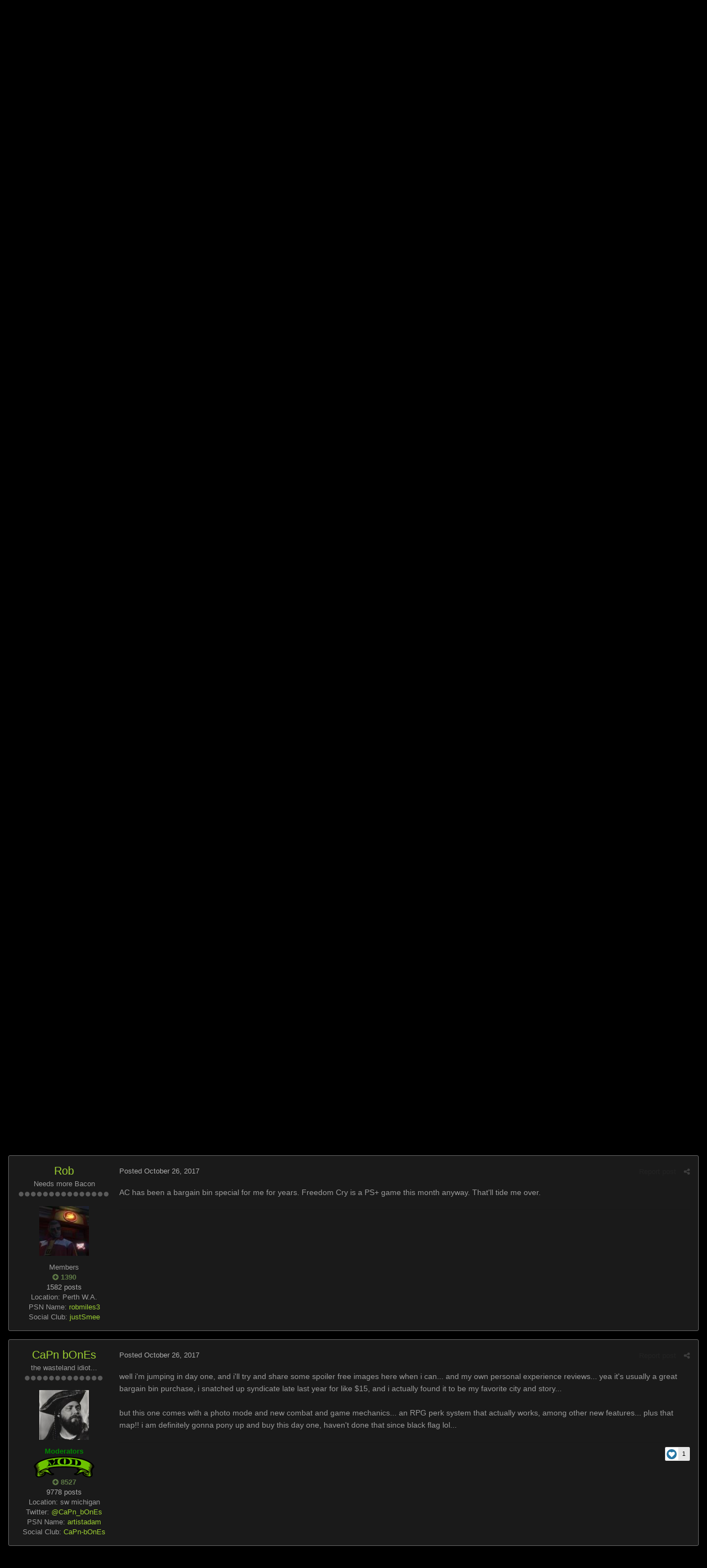

--- FILE ---
content_type: text/html;charset=UTF-8
request_url: https://www.igta5.com/forums/topic/569-assassins-creed/page/41/?tab=comments
body_size: 24158
content:
<!DOCTYPE html>
<html lang="en-US" dir="ltr">
	<head>
		<title>Assassin&#039;s Creed - Page 41 - Other Games - GTA 5 Forums - iGTA5.com</title>
		<!--[if lt IE 9]>
			<link rel="stylesheet" type="text/css" href="https://www.igta5.com/forums/uploads/css_built_2/5e61784858ad3c11f00b5706d12afe52_ie8.css.922e3376324962e7d6e2c7d49e41e06c.css">
		    <script src="//www.igta5.com/forums/applications/core/interface/html5shiv/html5shiv.js"></script>
		<![endif]-->
		
<meta charset="utf-8">

	<meta name="viewport" content="width=device-width, initial-scale=1">


	
	


	<meta name="twitter:card" content="summary" />


	
		<meta name="twitter:site" content="@igta5" />
	


	
		
			
				<meta property="og:title" content="Assassin&#039;s Creed">
			
		
	

	
		
			
				<meta property="og:type" content="object">
			
		
	

	
		
			
				<meta property="og:url" content="https://www.igta5.com/forums/topic/569-assassins-creed/">
			
		
	

	
		
			
				<meta property="og:updated_time" content="2018-03-21T10:32:05Z">
			
		
	

	
		
			
				<meta property="og:site_name" content="GTA 5 Forums - iGTA5.com">
			
		
	

	
		
			
				<meta property="og:locale" content="en_US">
			
		
	


	
		<link rel="first" href="https://www.igta5.com/forums/topic/569-assassins-creed/" />
	

	
		<link rel="prev" href="https://www.igta5.com/forums/topic/569-assassins-creed/page/40/" />
	

	
		<link rel="next" href="https://www.igta5.com/forums/topic/569-assassins-creed/page/42/" />
	

	
		<link rel="last" href="https://www.igta5.com/forums/topic/569-assassins-creed/page/43/" />
	

	
		<link rel="canonical" href="https://www.igta5.com/forums/topic/569-assassins-creed/page/41/" />
	




<link rel="manifest" href="https://www.igta5.com/forums/manifest.webmanifest/">
<meta name="msapplication-config" content="https://www.igta5.com/forums/browserconfig.xml/">
<meta name="msapplication-starturl" content="/">
<meta name="application-name" content="GTA 5 Forums - iGTA5.com">
<meta name="apple-mobile-web-app-title" content="GTA 5 Forums - iGTA5.com">

	<meta name="theme-color" content="#181818">






		

	<link rel='stylesheet' href='https://www.igta5.com/forums/uploads/css_built_2/341e4a57816af3ba440d891ca87450ff_framework.css.2280b2fd37f81a7019ee25f2db67867e.css?v=37c1faa5cc' media='all'>

	<link rel='stylesheet' href='https://www.igta5.com/forums/uploads/css_built_2/05e81b71abe4f22d6eb8d1a929494829_responsive.css.d5cbc8d8f90903b135233bf03b6a0283.css?v=37c1faa5cc' media='all'>

	<link rel='stylesheet' href='https://www.igta5.com/forums/uploads/css_built_2/90eb5adf50a8c640f633d47fd7eb1778_core.css.cb6a5ecfe9a097b7138b57cd9112b434.css?v=37c1faa5cc' media='all'>

	<link rel='stylesheet' href='https://www.igta5.com/forums/uploads/css_built_2/5a0da001ccc2200dc5625c3f3934497d_core_responsive.css.9b04ee5e8e91ba602ae664da29879e77.css?v=37c1faa5cc' media='all'>

	<link rel='stylesheet' href='https://www.igta5.com/forums/uploads/css_built_2/62e269ced0fdab7e30e026f1d30ae516_forums.css.35885dbd99190d05c18f3d23e76fb351.css?v=37c1faa5cc' media='all'>

	<link rel='stylesheet' href='https://www.igta5.com/forums/uploads/css_built_2/76e62c573090645fb99a15a363d8620e_forums_responsive.css.2707cd2e8a20cb5dd2545f896692245e.css?v=37c1faa5cc' media='all'>




<link rel='stylesheet' href='https://www.igta5.com/forums/uploads/css_built_2/258adbb6e4f3e83cd3b355f84e3fa002_custom.css.64dbb8edf65956b84063b0c0951475f7.css?v=37c1faa5cc' media='all'>



		
		

	
	
		<link rel='shortcut icon' href='https://www.igta5.com/forums/uploads/monthly_2016_06/favicon.ico.31ad96374e65b08df4e4b275016ec0ad.ico' type="image/x-icon">
	

	</head>
	<body class='ipsApp ipsApp_front ipsJS_none ipsClearfix' data-controller='core.front.core.app' data-message="" data-pageApp='forums' data-pageLocation='front' data-pageModule='forums' data-pageController='topic' itemscope itemtype="http://schema.org/WebSite">
		<meta itemprop="url" content="https://www.igta5.com/forums/">
		<a href='#elContent' class='ipsHide' title='Go to main content on this page' accesskey='m'>Jump to content</a>
		
		<div id='ipsLayout_header' class='ipsClearfix'>
			





			
			
<ul id='elMobileNav' class='ipsList_inline ipsResponsive_hideDesktop ipsResponsive_block' data-controller='core.front.core.mobileNav'>
	
		
			
			
				
				
			
				
					<li id='elMobileBreadcrumb'>
						<a href='https://www.igta5.com/forums/forum/16-other-games/'>
							<span>Other Games</span>
						</a>
					</li>
				
				
			
				
				
			
		
	
	
	
	<li >
		<a data-action="defaultStream" class='ipsType_light'  href='https://www.igta5.com/forums/discover/'><i class='icon-newspaper'></i></a>
	</li>

	

	
		<li class='ipsJS_show'>
			<a href='https://www.igta5.com/forums/search/'><i class='fa fa-search'></i></a>
		</li>
	
	<li data-ipsDrawer data-ipsDrawer-drawerElem='#elMobileDrawer'>
		<a href='#'>
			
			
			
			
			<i class='fa fa-navicon'></i>
		</a>
	</li>
</ul>
			<header>
				<div class='ipsLayout_container'>
					


<a href='https://www.igta5.com/forums/' id='elLogo' accesskey='1'><img src="https://www.igta5.com/forums/uploads/monthly_2016_06/igta5-forum-logo4-3-2transback.png.12174512797c00d3d794d6bf18c500cd.png" alt='GTA 5 Forums - iGTA5.com'></a>

					

	<ul id='elUserNav' class='ipsList_inline cSignedOut ipsClearfix ipsResponsive_hidePhone ipsResponsive_block'>
		
		<li id='elSignInLink'>
			<a href='https://www.igta5.com/forums/login/' data-ipsMenu-closeOnClick="false" data-ipsMenu id='elUserSignIn'>
				Existing user? Sign In &nbsp;<i class='fa fa-caret-down'></i>
			</a>
			
<div id='elUserSignIn_menu' class='ipsMenu ipsMenu_auto ipsHide'>
	<form accept-charset='utf-8' method='post' action='https://www.igta5.com/forums/login/' data-controller="core.global.core.login">
		<input type="hidden" name="csrfKey" value="a11e6d66aa2be40d9700dc3b8af6d7c5">
		<input type="hidden" name="ref" value="aHR0cHM6Ly93d3cuaWd0YTUuY29tL2ZvcnVtcy90b3BpYy81NjktYXNzYXNzaW5zLWNyZWVkL3BhZ2UvNDEvP3RhYj1jb21tZW50cw==">
		<div data-role="loginForm">
			
			
			
				<div class='ipsColumns ipsColumns_noSpacing'>
					<div class='ipsColumn ipsColumn_wide' id='elUserSignIn_internal'>
						
<div class="ipsPad ipsForm ipsForm_vertical">
	<h4 class="ipsType_sectionHead">Sign In</h4>
	<br><br>
	<ul class='ipsList_reset'>
		<li class="ipsFieldRow ipsFieldRow_noLabel ipsFieldRow_fullWidth">
			
			
				<input type="text" placeholder="Display Name" name="auth" autocomplete="username">
			
		</li>
		<li class="ipsFieldRow ipsFieldRow_noLabel ipsFieldRow_fullWidth">
			<input type="password" placeholder="Password" name="password" autocomplete="current-password">
		</li>
		<li class="ipsFieldRow ipsFieldRow_checkbox ipsClearfix">
			<span class="ipsCustomInput">
				<input type="checkbox" name="remember_me" id="remember_me_checkbox" value="1" checked aria-checked="true">
				<span></span>
			</span>
			<div class="ipsFieldRow_content">
				<label class="ipsFieldRow_label" for="remember_me_checkbox">Remember me</label>
				<span class="ipsFieldRow_desc">Not recommended on shared computers</span>
			</div>
		</li>
		
		<li class="ipsFieldRow ipsFieldRow_fullWidth">
			<br>
			<button type="submit" name="_processLogin" value="usernamepassword" class="ipsButton ipsButton_primary ipsButton_small" id="elSignIn_submit">Sign In</button>
			
				<br>
				<p class="ipsType_right ipsType_small">
					
						<a href='https://www.igta5.com/forums/lostpassword/' data-ipsDialog data-ipsDialog-title='Forgot your password?'>
					
					Forgot your password?</a>
				</p>
			
		</li>
	</ul>
</div>
					</div>
					<div class='ipsColumn ipsColumn_wide'>
						<div class='ipsPad' id='elUserSignIn_external'>
							<div class='ipsAreaBackground_light ipsPad_half'>
								
									<p class='ipsType_reset ipsType_small ipsType_center'><strong>Or sign in with one of these services</strong></p>
								
								
									<div class='ipsPad_half ipsType_center'>
										

<button type="submit" name="_processLogin" value="4" class='ipsButton ipsButton_verySmall ipsButton_fullWidth ipsSocial ipsSocial_facebook' style="background-color: #3a579a">
	
		<span class='ipsSocial_icon'>
			
				<i class='fa fa-facebook-official'></i>
			
		</span>
		<span class='ipsSocial_text'>Sign in with Facebook</span>
	
</button>
									</div>
								
									<div class='ipsPad_half ipsType_center'>
										

<button type="submit" name="_processLogin" value="13" class='ipsButton ipsButton_verySmall ipsButton_fullWidth ipsSocial ipsSocial_facebook' style="background-color: #3a579a">
	
		<span class='ipsSocial_icon'>
			
				<i class='fa fa-facebook-official'></i>
			
		</span>
		<span class='ipsSocial_text'>Sign in with Facebook</span>
	
</button>
									</div>
								
									<div class='ipsPad_half ipsType_center'>
										

<button type="submit" name="_processLogin" value="5" class='ipsButton ipsButton_verySmall ipsButton_fullWidth ipsSocial ipsSocial_twitter' style="background-color: #00abf0">
	
		<span class='ipsSocial_icon'>
			
				<i class='fa fa-twitter'></i>
			
		</span>
		<span class='ipsSocial_text'>Sign in with Twitter</span>
	
</button>
									</div>
								
									<div class='ipsPad_half ipsType_center'>
										

<button type="submit" name="_processLogin" value="14" class='ipsButton ipsButton_verySmall ipsButton_fullWidth ipsSocial ipsSocial_twitter' style="background-color: #00abf0">
	
		<span class='ipsSocial_icon'>
			
				<i class='fa fa-twitter'></i>
			
		</span>
		<span class='ipsSocial_text'>Sign in with Twitter</span>
	
</button>
									</div>
								
							</div>
						</div>
					</div>
				</div>
			
		</div>
	</form>
</div>
		</li>
		
	</ul>

				</div>
			</header>
			

	<nav data-controller='core.front.core.navBar' class=''>
		<div class='ipsNavBar_primary ipsLayout_container  ipsClearfix'>
			

	<div id="elSearchWrapper" class="ipsPos_right">
		<div id='elSearch' class='' data-controller='core.front.core.quickSearch'>
			<form accept-charset='utf-8' action='//www.igta5.com/forums/search/?do=quicksearch' method='post'>
				<input type='search' id='elSearchField' placeholder='Search...' name='q' autocomplete='off'>
				<button class='cSearchSubmit' type="submit"><i class="fa fa-search"></i></button>
				<div id="elSearchExpanded">
					<div class="ipsMenu_title">
						Search In
					</div>
					<ul class="ipsSideMenu_list ipsSideMenu_withRadios ipsSideMenu_small ipsType_normal" data-ipsSideMenu data-ipsSideMenu-type="radio" data-ipsSideMenu-responsive="false" data-role="searchContexts">
						<li>
							<span class='ipsSideMenu_item ipsSideMenu_itemActive' data-ipsMenuValue='all'>
								<input type="radio" name="type" value="all" checked id="elQuickSearchRadio_type_all">
								<label for='elQuickSearchRadio_type_all' id='elQuickSearchRadio_type_all_label'>Everywhere</label>
							</span>
						</li>
						
						
							<li>
								<span class='ipsSideMenu_item' data-ipsMenuValue='forums_topic'>
									<input type="radio" name="type" value="forums_topic" id="elQuickSearchRadio_type_forums_topic">
									<label for='elQuickSearchRadio_type_forums_topic' id='elQuickSearchRadio_type_forums_topic_label'>Topics</label>
								</span>
							</li>
						
						
							
								<li>
									<span class='ipsSideMenu_item' data-ipsMenuValue='contextual_{&quot;type&quot;:&quot;forums_topic&quot;,&quot;nodes&quot;:16}'>
										<input type="radio" name="type" value='contextual_{&quot;type&quot;:&quot;forums_topic&quot;,&quot;nodes&quot;:16}' id='elQuickSearchRadio_type_contextual_0ccf88c5cc57af15568f90e242f89c17'>
										<label for='elQuickSearchRadio_type_contextual_0ccf88c5cc57af15568f90e242f89c17' id='elQuickSearchRadio_type_contextual_0ccf88c5cc57af15568f90e242f89c17_label'>This Forum</label>
									</span>
								</li>
							
								<li>
									<span class='ipsSideMenu_item' data-ipsMenuValue='contextual_{&quot;type&quot;:&quot;forums_topic&quot;,&quot;item&quot;:569}'>
										<input type="radio" name="type" value='contextual_{&quot;type&quot;:&quot;forums_topic&quot;,&quot;item&quot;:569}' id='elQuickSearchRadio_type_contextual_72c8b3d445e081c31a87ded5463fd250'>
										<label for='elQuickSearchRadio_type_contextual_72c8b3d445e081c31a87ded5463fd250' id='elQuickSearchRadio_type_contextual_72c8b3d445e081c31a87ded5463fd250_label'>This Topic</label>
									</span>
								</li>
							
						
						<li data-role="showMoreSearchContexts">
							<span class='ipsSideMenu_item' data-action="showMoreSearchContexts" data-exclude="forums_topic">
								More options...
							</span>
						</li>
					</ul>
					<div class="ipsMenu_title">
						Find results that contain...
					</div>
					<ul class='ipsSideMenu_list ipsSideMenu_withRadios ipsSideMenu_small ipsType_normal' role="radiogroup" data-ipsSideMenu data-ipsSideMenu-type="radio" data-ipsSideMenu-responsive="false" data-filterType='andOr'>
						
							<li>
								<span class='ipsSideMenu_item ipsSideMenu_itemActive' data-ipsMenuValue='or'>
									<input type="radio" name="search_and_or" value="or" checked id="elRadio_andOr_or">
									<label for='elRadio_andOr_or' id='elField_andOr_label_or'><em>Any</em> of my search term words</label>
								</span>
							</li>
						
							<li>
								<span class='ipsSideMenu_item ' data-ipsMenuValue='and'>
									<input type="radio" name="search_and_or" value="and"  id="elRadio_andOr_and">
									<label for='elRadio_andOr_and' id='elField_andOr_label_and'><em>All</em> of my search term words</label>
								</span>
							</li>
						
					</ul>
					<div class="ipsMenu_title">
						Find results in...
					</div>
					<ul class='ipsSideMenu_list ipsSideMenu_withRadios ipsSideMenu_small ipsType_normal' role="radiogroup" data-ipsSideMenu data-ipsSideMenu-type="radio" data-ipsSideMenu-responsive="false" data-filterType='searchIn'>
						<li>
							<span class='ipsSideMenu_item ipsSideMenu_itemActive' data-ipsMenuValue='all'>
								<input type="radio" name="search_in" value="all" checked id="elRadio_searchIn_and">
								<label for='elRadio_searchIn_and' id='elField_searchIn_label_all'>Content titles and body</label>
							</span>
						</li>
						<li>
							<span class='ipsSideMenu_item' data-ipsMenuValue='titles'>
								<input type="radio" name="search_in" value="titles" id="elRadio_searchIn_titles">
								<label for='elRadio_searchIn_titles' id='elField_searchIn_label_titles'>Content titles only</label>
							</span>
						</li>
					</ul>
				</div>
			</form>
		</div>
	</div>

			<ul data-role="primaryNavBar" class='ipsResponsive_showDesktop ipsResponsive_block'>
				


	
		
		
		<li  id='elNavSecondary_14' data-role="navBarItem" data-navApp="core" data-navExt="CustomItem">
			
			
				<a href="https://www.igta5.com" data-navItem-id="14">
					iGTA5.com
				</a>
			
			
				<ul class='ipsNavBar_secondary ipsHide' data-role='secondaryNavBar'>
					


	
		
		
		<li  id='elNavSecondary_15' data-role="navBarItem" data-navApp="core" data-navExt="CustomItem">
			
			
				<a href="https://www.igta5.com/news" data-navItem-id="15">
					News
				</a>
			
			
		</li>
	
	

	
		
		
		<li  id='elNavSecondary_16' data-role="navBarItem" data-navApp="core" data-navExt="CustomItem">
			
			
				<a href="https://www.igta5.com/info" data-navItem-id="16">
					Info
				</a>
			
			
		</li>
	
	

	
		
		
		<li  id='elNavSecondary_17' data-role="navBarItem" data-navApp="core" data-navExt="CustomItem">
			
			
				<a href="https://www.igta5.com/guides" data-navItem-id="17">
					Guides
				</a>
			
			
		</li>
	
	

					<li class='ipsHide' id='elNavigationMore_14' data-role='navMore'>
						<a href='#' data-ipsMenu data-ipsMenu-appendTo='#elNavigationMore_14' id='elNavigationMore_14_dropdown'>More <i class='fa fa-caret-down'></i></a>
						<ul class='ipsHide ipsMenu ipsMenu_auto' id='elNavigationMore_14_dropdown_menu' data-role='moreDropdown'></ul>
					</li>
				</ul>
			
		</li>
	
	

	
		
		
			
		
		<li class='ipsNavBar_active' data-active id='elNavSecondary_1' data-role="navBarItem" data-navApp="core" data-navExt="CustomItem">
			
			
				<a href="https://www.igta5.com/forums/" data-navItem-id="1" data-navDefault>
					Forums
				</a>
			
			
				<ul class='ipsNavBar_secondary ' data-role='secondaryNavBar'>
					


	
		
		
			
		
		<li class='ipsNavBar_active' data-active id='elNavSecondary_8' data-role="navBarItem" data-navApp="forums" data-navExt="Forums">
			
			
				<a href="https://www.igta5.com/forums/"  data-navItem-id="8" data-navDefault>
					Forums
				</a>
			
			
		</li>
	
	

	
		
		
		<li  id='elNavSecondary_9' data-role="navBarItem" data-navApp="calendar" data-navExt="Calendar">
			
			
				<a href="https://www.igta5.com/forums/calendar/"  data-navItem-id="9" >
					Calendar
				</a>
			
			
		</li>
	
	

	
		
		
		<li  id='elNavSecondary_10' data-role="navBarItem" data-navApp="core" data-navExt="Guidelines">
			
			
				<a href="https://www.igta5.com/forums/guidelines/"  data-navItem-id="10" >
					Guidelines
				</a>
			
			
		</li>
	
	

	
		
		
		<li  id='elNavSecondary_11' data-role="navBarItem" data-navApp="core" data-navExt="StaffDirectory">
			
			
				<a href="https://www.igta5.com/forums/staff/"  data-navItem-id="11" >
					Staff
				</a>
			
			
		</li>
	
	

	
		
		
		<li  id='elNavSecondary_12' data-role="navBarItem" data-navApp="core" data-navExt="OnlineUsers">
			
			
				<a href="https://www.igta5.com/forums/online/"  data-navItem-id="12" >
					Online Users
				</a>
			
			
		</li>
	
	

					<li class='ipsHide' id='elNavigationMore_1' data-role='navMore'>
						<a href='#' data-ipsMenu data-ipsMenu-appendTo='#elNavigationMore_1' id='elNavigationMore_1_dropdown'>More <i class='fa fa-caret-down'></i></a>
						<ul class='ipsHide ipsMenu ipsMenu_auto' id='elNavigationMore_1_dropdown_menu' data-role='moreDropdown'></ul>
					</li>
				</ul>
			
		</li>
	
	

	
		
		
		<li  id='elNavSecondary_2' data-role="navBarItem" data-navApp="core" data-navExt="CustomItem">
			
			
				<a href="https://www.igta5.com/forums/discover/"  data-navItem-id="2" >
					Activity
				</a>
			
			
				<ul class='ipsNavBar_secondary ipsHide' data-role='secondaryNavBar'>
					


	
		
		
		<li  id='elNavSecondary_3' data-role="navBarItem" data-navApp="core" data-navExt="AllActivity">
			
			
				<a href="https://www.igta5.com/forums/discover/"  data-navItem-id="3" >
					All Activity
				</a>
			
			
		</li>
	
	

	
		
		
		<li  id='elNavSecondary_4' data-role="navBarItem" data-navApp="core" data-navExt="YourActivityStreams">
			
			
				<a href="#"  data-navItem-id="4" >
					My Activity Streams
				</a>
			
			
		</li>
	
	

	
		
		
		<li  id='elNavSecondary_5' data-role="navBarItem" data-navApp="core" data-navExt="YourActivityStreamsItem">
			
			
				<a href="https://www.igta5.com/forums/discover/unread/"  data-navItem-id="5" >
					Unread Content
				</a>
			
			
		</li>
	
	

	
		
		
		<li  id='elNavSecondary_6' data-role="navBarItem" data-navApp="core" data-navExt="YourActivityStreamsItem">
			
			
				<a href="https://www.igta5.com/forums/discover/content-started/"  data-navItem-id="6" >
					Content I Started
				</a>
			
			
		</li>
	
	

	
		
		
		<li  id='elNavSecondary_7' data-role="navBarItem" data-navApp="core" data-navExt="Search">
			
			
				<a href="https://www.igta5.com/forums/search/"  data-navItem-id="7" >
					Search
				</a>
			
			
		</li>
	
	

					<li class='ipsHide' id='elNavigationMore_2' data-role='navMore'>
						<a href='#' data-ipsMenu data-ipsMenu-appendTo='#elNavigationMore_2' id='elNavigationMore_2_dropdown'>More <i class='fa fa-caret-down'></i></a>
						<ul class='ipsHide ipsMenu ipsMenu_auto' id='elNavigationMore_2_dropdown_menu' data-role='moreDropdown'></ul>
					</li>
				</ul>
			
		</li>
	
	

	
		
		
		<li  id='elNavSecondary_19' data-role="navBarItem" data-navApp="core" data-navExt="Leaderboard">
			
			
				<a href="https://www.igta5.com/forums/leaderboard/"  data-navItem-id="19" >
					Leaderboard
				</a>
			
			
		</li>
	
	

	
	

	
	

	
	

				<li class='ipsHide' id='elNavigationMore' data-role='navMore'>
					<a href='#' data-ipsMenu data-ipsMenu-appendTo='#elNavigationMore' id='elNavigationMore_dropdown'>More</a>
					<ul class='ipsNavBar_secondary ipsHide' data-role='secondaryNavBar'>
						<li class='ipsHide' id='elNavigationMore_more' data-role='navMore'>
							<a href='#' data-ipsMenu data-ipsMenu-appendTo='#elNavigationMore_more' id='elNavigationMore_more_dropdown'>More <i class='fa fa-caret-down'></i></a>
							<ul class='ipsHide ipsMenu ipsMenu_auto' id='elNavigationMore_more_dropdown_menu' data-role='moreDropdown'></ul>
						</li>
					</ul>
				</li>
			</ul>
		</div>
	</nav>

		</div>
		<main role='main' id='ipsLayout_body' class='ipsLayout_container'>
			<div id='ipsLayout_contentArea'>
				<div id='ipsLayout_contentWrapper'>
					
<nav class='ipsBreadcrumb ipsBreadcrumb_1 ipsFaded_withHover'>
	
		


	

	<ul class='ipsList_inline ipsPos_right'>
		
		<li >
			<a data-action="defaultStream" class='ipsType_light '  href='https://www.igta5.com/forums/discover/'><i class='icon-newspaper'></i> <span>All Activity</span></a>
		</li>
		
	</ul>

	<ul data-role="breadcrumbList">
		<li>
			<a title="Home" href='https://www.igta5.com/forums/'>
				<span><i class='fa fa-home'></i> Home <i class='fa fa-angle-right'></i></span>
			</a>
		</li>
		
		
			<li>
				
					<a href='https://www.igta5.com/forums/forum/7-other-games/'>
						<span>Other Games <i class='fa fa-angle-right'></i></span>
					</a>
				
			</li>
		
			<li>
				
					<a href='https://www.igta5.com/forums/forum/16-other-games/'>
						<span>Other Games <i class='fa fa-angle-right'></i></span>
					</a>
				
			</li>
		
			<li>
				
					Assassin&#039;s Creed
				
			</li>
		
	</ul>
</nav>
					
					<div id='ipsLayout_mainArea'>
						<a id='elContent'></a>
						<script async src="//pagead2.googlesyndication.com/pagead/js/adsbygoogle.js"></script>
<!-- iGTA5.com Forums -->
<ins class="adsbygoogle"
     style="display:block"
     data-ad-client="ca-pub-6815698711035892"
     data-ad-slot="5813621676"
     data-ad-format="auto"></ins>
<script>
(adsbygoogle = window.adsbygoogle || []).push({});
</script>
						
						

	




						






<div class="ipsPageHeader ipsClearfix">
	
		<div class='ipsPos_right ipsResponsive_noFloat ipsResponsive_hidePhone'>
			

<div data-followApp='forums' data-followArea='topic' data-followID='569' data-controller='core.front.core.followButton'>
	
		<span class='ipsType_light ipsType_blendLinks ipsResponsive_hidePhone ipsResponsive_inline'><i class='fa fa-info-circle'></i> <a href='https://www.igta5.com/forums/login/' title='Go to the sign in page'>Sign in to follow this</a>&nbsp;&nbsp;</span>
	
	

	<div class="ipsFollow ipsPos_middle ipsButton ipsButton_link ipsButton_verySmall " data-role="followButton">
		
			<a href='https://www.igta5.com/forums/index.php?app=core&amp;module=system&amp;controller=notifications&amp;do=followers&amp;follow_app=forums&amp;follow_area=topic&amp;follow_id=569' title='See who follows this' class='ipsType_blendLinks ipsType_noUnderline' data-ipsTooltip data-ipsDialog data-ipsDialog-size='narrow' data-ipsDialog-title='Who follows this'>Followers</a>
			<a class='ipsCommentCount' href='https://www.igta5.com/forums/index.php?app=core&amp;module=system&amp;controller=notifications&amp;do=followers&amp;follow_app=forums&amp;follow_area=topic&amp;follow_id=569' title='See who follows this' data-ipsTooltip data-ipsDialog data-ipsDialog-size='narrow' data-ipsDialog-title='Who follows this'>2</a>
		
	</div>

</div>
		</div>
		<div class='ipsPos_right ipsResponsive_noFloat ipsResponsive_hidePhone'>
			



		</div>
		
	
	<div class='ipsPhotoPanel ipsPhotoPanel_small ipsPhotoPanel_notPhone ipsClearfix'>
		


	<a href="https://www.igta5.com/forums/profile/9-massacre/" data-ipsHover data-ipsHover-target="https://www.igta5.com/forums/profile/9-massacre/?do=hovercard" class="ipsUserPhoto ipsUserPhoto_small" title="Go to Massacre's profile">
		<img src='https://www.igta5.com/forums/uploads/profile/photo-thumb-9.png' alt='Massacre'>
	</a>

		<div>
			<h1 class='ipsType_pageTitle ipsContained_container'>
				
					
					
						<span><span class="ipsBadge ipsBadge_icon ipsBadge_positive" data-ipsTooltip title='Pinned'><i class='fa fa-thumb-tack'></i></span></span>
					
					
				

				
				
					<span class='ipsType_break ipsContained'>
						<span>Assassin&#039;s Creed</span>
					</span>
				
			</h1>
			
			<p class='ipsType_reset ipsType_blendLinks '>
				<span class='ipsType_normal'>
				
					By 

<a href='https://www.igta5.com/forums/profile/9-massacre/' data-ipsHover data-ipsHover-target='https://www.igta5.com/forums/profile/9-massacre/?do=hovercard&amp;referrer=https%253A%252F%252Fwww.igta5.com%252Fforums%252Ftopic%252F569-assassins-creed%252Fpage%252F41%252F%253Ftab%253Dcomments' title="Go to Massacre's profile" class="ipsType_break">Massacre</a>,  <span class='ipsType_light'><time datetime='2011-08-16T23:32:15Z' title='08/16/11 11:32  PM' data-short='14 yr'>August 16, 2011</time> in <a href="https://www.igta5.com/forums/forum/16-other-games/">Other Games</a></span>
				
				</span>
				<br>
			</p>
			
		</div>
	</div>
</div>








<div class='ipsClearfix'>
	
	
	<ul class="ipsToolList ipsToolList_horizontal ipsClearfix ipsSpacer_both ipsResponsive_hidePhone">
		
		
		
	</ul>
</div>

<div data-controller='core.front.core.commentFeed,forums.front.topic.view, core.front.core.ignoredComments' data-autoPoll data-baseURL='https://www.igta5.com/forums/topic/569-assassins-creed/'  data-feedID='topic-569' class='cTopic ipsClear ipsSpacer_top'>
	
			

				<div class="ipsClearfix ipsClear ipsSpacer_bottom">
					
					
						


	
	<ul class='ipsPagination' id='elPagination_213fb191fad0c5ff1ecad5715438a215_461502777' data-ipsPagination-seoPagination='true' data-pages='43' >
		
			
				<li class='ipsPagination_first'><a href='https://www.igta5.com/forums/topic/569-assassins-creed/#comments' rel="first" data-page='1' data-ipsTooltip title='First page'><i class='fa fa-angle-double-left'></i></a></li>
				<li class='ipsPagination_prev'><a href='https://www.igta5.com/forums/topic/569-assassins-creed/page/40/#comments' rel="prev" data-page='40' data-ipsTooltip title='Previous page'>Prev</a></li>
				
					<li class='ipsPagination_page'><a href='https://www.igta5.com/forums/topic/569-assassins-creed/page/36/#comments' data-page='36'>36</a></li>
				
					<li class='ipsPagination_page'><a href='https://www.igta5.com/forums/topic/569-assassins-creed/page/37/#comments' data-page='37'>37</a></li>
				
					<li class='ipsPagination_page'><a href='https://www.igta5.com/forums/topic/569-assassins-creed/page/38/#comments' data-page='38'>38</a></li>
				
					<li class='ipsPagination_page'><a href='https://www.igta5.com/forums/topic/569-assassins-creed/page/39/#comments' data-page='39'>39</a></li>
				
					<li class='ipsPagination_page'><a href='https://www.igta5.com/forums/topic/569-assassins-creed/page/40/#comments' data-page='40'>40</a></li>
				
			
			<li class='ipsPagination_page ipsPagination_active'><a href='https://www.igta5.com/forums/topic/569-assassins-creed/page/41/#comments' data-page='41'>41</a></li>
			
				
					<li class='ipsPagination_page'><a href='https://www.igta5.com/forums/topic/569-assassins-creed/page/42/#comments' data-page='42'>42</a></li>
				
					<li class='ipsPagination_page'><a href='https://www.igta5.com/forums/topic/569-assassins-creed/page/43/#comments' data-page='43'>43</a></li>
				
				<li class='ipsPagination_next'><a href='https://www.igta5.com/forums/topic/569-assassins-creed/page/42/#comments' rel="next" data-page='42' data-ipsTooltip title='Next page'>Next</a></li>
				<li class='ipsPagination_last'><a href='https://www.igta5.com/forums/topic/569-assassins-creed/page/43/#comments' rel="last" data-page='43' data-ipsTooltip title='Last page'><i class='fa fa-angle-double-right'></i></a></li>
			
			
				<li class='ipsPagination_pageJump'>
					<a href='#' data-ipsMenu data-ipsMenu-closeOnClick='false' data-ipsMenu-appendTo='#elPagination_213fb191fad0c5ff1ecad5715438a215_461502777' id='elPagination_213fb191fad0c5ff1ecad5715438a215_461502777_jump'>Page 41 of 43 &nbsp;<i class='fa fa-caret-down'></i></a>
					<div class='ipsMenu ipsMenu_narrow ipsPad ipsHide' id='elPagination_213fb191fad0c5ff1ecad5715438a215_461502777_jump_menu'>
						<form accept-charset='utf-8' method='post' action='https://www.igta5.com/forums/topic/569-assassins-creed/#comments' data-role="pageJump">
							<ul class='ipsForm ipsForm_horizontal'>
								<li class='ipsFieldRow'>
									<input type='number' min='1' max='43' placeholder='Page number' class='ipsField_fullWidth' name='page'>
								</li>
								<li class='ipsFieldRow ipsFieldRow_fullWidth'>
									<input type='submit' class='ipsButton_fullWidth ipsButton ipsButton_verySmall ipsButton_primary' value='Go'>
								</li>
							</ul>
						</form>
					</div>
				</li>
			
		
	</ul>

					
				</div>
			
	

	

<div data-controller='core.front.core.recommendedComments' data-url='https://www.igta5.com/forums/topic/569-assassins-creed/?recommended=comments' class='ipsAreaBackground ipsPad ipsBox ipsBox_transparent ipsSpacer_bottom ipsRecommendedComments ipsHide'>
	<div data-role="recommendedComments">
		<h2 class='ipsType_sectionHead ipsType_large'>Recommended Posts</h2>
		
	</div>
</div>
	
	<div id="elPostFeed" data-role='commentFeed' data-controller='core.front.core.moderation' >
		<form action="https://www.igta5.com/forums/topic/569-assassins-creed/?csrfKey=a11e6d66aa2be40d9700dc3b8af6d7c5&amp;do=multimodComment" method="post" data-ipsPageAction data-role='moderationTools'>
			
			
				
					
					
					




<a id='comment-195000'></a>
<article  id='elComment_195000' class='cPost ipsBox  ipsComment  ipsComment_parent ipsClearfix ipsClear ipsColumns ipsColumns_noSpacing ipsColumns_collapsePhone   '>
	

	<div class='cAuthorPane cAuthorPane_mobile ipsResponsive_showPhone ipsResponsive_block'>
		<h3 class='ipsType_sectionHead cAuthorPane_author ipsResponsive_showPhone ipsResponsive_inlineBlock ipsType_break ipsType_blendLinks ipsTruncate ipsTruncate_line'>
			

<a href='https://www.igta5.com/forums/profile/27-viceman/' data-ipsHover data-ipsHover-target='https://www.igta5.com/forums/profile/27-viceman/?do=hovercard&amp;referrer=https%253A%252F%252Fwww.igta5.com%252Fforums%252Ftopic%252F569-assassins-creed%252Fpage%252F41%252F%253Ftab%253Dcomments' title="Go to ViceMan's profile" class="ipsType_break"><span class='group_members'>ViceMan</span></a>
			<span class='ipsResponsive_showPhone ipsResponsive_inline'>&nbsp;&nbsp;

	
		<span title="Member's total reputation" data-ipsTooltip class='ipsRepBadge ipsRepBadge_positive'>
	
			<i class='fa fa-plus-circle'></i> 1380
	
		</span>
	
</span>
		</h3>
		<div class='cAuthorPane_photo'>
			


	<a href="https://www.igta5.com/forums/profile/27-viceman/" data-ipsHover data-ipsHover-target="https://www.igta5.com/forums/profile/27-viceman/?do=hovercard" class="ipsUserPhoto ipsUserPhoto_large" title="Go to ViceMan's profile">
		<img src='https://www.igta5.com/forums/uploads/profile/photo-27.png' alt='ViceMan'>
	</a>

		</div>
	</div>
	<aside class='ipsComment_author cAuthorPane ipsColumn ipsColumn_medium ipsResponsive_hidePhone'>
		<h3 class='ipsType_sectionHead cAuthorPane_author ipsType_blendLinks ipsType_break'><strong>

<a href='https://www.igta5.com/forums/profile/27-viceman/' data-ipsHover data-ipsHover-target='https://www.igta5.com/forums/profile/27-viceman/?do=hovercard&amp;referrer=https%253A%252F%252Fwww.igta5.com%252Fforums%252Ftopic%252F569-assassins-creed%252Fpage%252F41%252F%253Ftab%253Dcomments' title="Go to ViceMan's profile" class="ipsType_break">ViceMan</a>
			</strong> <span class='ipsResponsive_showPhone ipsResponsive_inline'>&nbsp;&nbsp;

	
		<span title="Member's total reputation" data-ipsTooltip class='ipsRepBadge ipsRepBadge_positive'>
	
			<i class='fa fa-plus-circle'></i> 1380
	
		</span>
	
</span></h3>

		<ul class='cAuthorPane_info ipsList_reset'>
			
				<li class='ipsType_break'>The most cynical man in sports entertainment.</li>
			
			
				<li><span class='ipsPip'></span><span class='ipsPip'></span><span class='ipsPip'></span><span class='ipsPip'></span><span class='ipsPip'></span><span class='ipsPip'></span><span class='ipsPip'></span><span class='ipsPip'></span><span class='ipsPip'></span><span class='ipsPip'></span><span class='ipsPip'></span><span class='ipsPip'></span><span class='ipsPip'></span></li>
			

			<li class='cAuthorPane_photo'>
				


	<a href="https://www.igta5.com/forums/profile/27-viceman/" data-ipsHover data-ipsHover-target="https://www.igta5.com/forums/profile/27-viceman/?do=hovercard" class="ipsUserPhoto ipsUserPhoto_large" title="Go to ViceMan's profile">
		<img src='https://www.igta5.com/forums/uploads/profile/photo-27.png' alt='ViceMan'>
	</a>

			</li>
			<li><span class='group_members'>Members</span></li>
			
			
				<li>

	
		<span title="Member's total reputation" data-ipsTooltip class='ipsRepBadge ipsRepBadge_positive'>
	
			<i class='fa fa-plus-circle'></i> 1380
	
		</span>
	
</li>
				<li class='ipsType_light'>3411 posts</li>
				
				

	
	<li class='ipsResponsive_hidePhone ipsType_break'>
		
<span class='ft'>Location:</span> <span class='fc'>The arse end of England</span>
	</li>
	

	
	<li class='ipsResponsive_hidePhone ipsType_break'>
		
<span class="ft">PSN Name:</span> <span class="fc"><a href="https://us.playstation.com/publictrophy/index.htm?onlinename=ViceyThaShizzle" target="blank">ViceyThaShizzle</a></span>
	</li>
	

			
		</ul>
	</aside>
	<div class='ipsColumn ipsColumn_fluid'>
		

<div id='comment-195000_wrap' data-controller='core.front.core.comment' data-commentApp='forums' data-commentType='forums' data-commentID="195000" data-quoteData='{&quot;userid&quot;:27,&quot;username&quot;:&quot;ViceMan&quot;,&quot;timestamp&quot;:1506351136,&quot;contentapp&quot;:&quot;forums&quot;,&quot;contenttype&quot;:&quot;forums&quot;,&quot;contentid&quot;:569,&quot;contentclass&quot;:&quot;forums_Topic&quot;,&quot;contentcommentid&quot;:195000}' class='ipsComment_content ipsType_medium  ipsFaded_withHover'>
	

	<div class='ipsComment_meta ipsType_light'>
		<div class='ipsPos_right ipsType_light ipsType_reset ipsFaded ipsFaded_more ipsType_blendLinks'>
			<ul class='ipsList_inline ipsComment_tools'>
				
					<li><a href='https://www.igta5.com/forums/topic/569-assassins-creed/?do=reportComment&amp;comment=195000' data-ipsDialog data-ipsDialog-remoteSubmit data-ipsDialog-size='medium' data-ipsDialog-flashMessage='Thanks for your report.' data-ipsDialog-title="Report post" data-action='reportComment' title='Report this content' class='ipsFaded ipsFaded_more'><span class='ipsResponsive_showPhone ipsResponsive_inline'><i class='fa fa-flag'></i></span><span class='ipsResponsive_hidePhone ipsResponsive_inline'>Report post</span></a></li>
				
				
				
					<li><a class='ipsType_blendLinks' href='https://www.igta5.com/forums/topic/569-assassins-creed/?do=findComment&amp;comment=195000' data-ipsTooltip title='Share this post' data-ipsMenu data-ipsMenu-closeOnClick='false' id='elSharePost_195000' data-role='shareComment'><i class='fa fa-share-alt'></i></a></li>
				
				
			</ul>
		</div>

		<div class='ipsType_reset'>
			<a href='https://www.igta5.com/forums/topic/569-assassins-creed/?do=findComment&amp;comment=195000' class='ipsType_blendLinks'>Posted <time datetime='2017-09-25T14:52:16Z' title='09/25/17 02:52  PM' data-short='8 yr'>September 25, 2017</time></a>
			<span class='ipsResponsive_hidePhone'>
				
					(edited)
				
				
			</span>
		</div>
	</div>

	


	<div class='cPost_contentWrap ipsPad'>
		
		<div data-role='commentContent' class='ipsType_normal ipsType_richText ipsContained' data-controller='core.front.core.lightboxedImages'>
			<p>
	I looked at the wiki and apparently there are at least 7 and several ambiguous ones that are mentioned. Some were destroyed though like the one in the beginning of Syndicate. Coincidentally I should start playing that again.
</p>

			
				

<span class='ipsType_reset ipsType_medium ipsType_light' data-excludequote>
	<strong>Edited <time datetime='2017-09-25T14:54:17Z' title='09/25/17 02:54  PM' data-short='8 yr'>September 25, 2017</time> by ViceMan</strong>
	
	
</span>
			
		</div>

		<div class='ipsItemControls'>
			
				
					

	<div data-controller='core.front.core.reaction' class='ipsItemControls_right ipsClearfix '>	
		<div class='ipsReact ipsPos_right'>
			
				
				<div class='ipsReact_blurb ' data-role='reactionBlurb'>
					
						

	
	<ul class='ipsReact_reactions'>
	
		
			
			<li class='ipsReact_reactCount'>
				
					<span data-ipsTooltip title="Like">
				
						<span>
							<img src='https://www.igta5.com/forums/uploads/reactions/react_like.png' alt="Like">
						</span>
						<span>
							1
						</span>
				
					</span>
				
			</li>
		
	
	</ul>

<div class='ipsReact_overview ipsType_blendLinks'>
	
	
</div>
					
				</div>
			
			
			
		</div>
	</div>

				
			
			<ul class='ipsComment_controls ipsClearfix ipsItemControls_left' data-role="commentControls">
				
					
					
					
				
				<li class='ipsHide' data-role='commentLoading'>
					<span class='ipsLoading ipsLoading_tiny ipsLoading_noAnim'></span>
				</li>
			</ul>
		</div>

		
	</div>

	<div class='ipsMenu ipsMenu_wide ipsHide cPostShareMenu' id='elSharePost_195000_menu'>
		<div class='ipsPad'>
			<h4 class='ipsType_sectionHead'>Share this post</h4>
			<hr class='ipsHr'>
			<h5 class='ipsType_normal ipsType_reset'>Link to post</h5>
			
			<input type='text' value='https://www.igta5.com/forums/topic/569-assassins-creed/?do=findComment&amp;comment=195000' class='ipsField_fullWidth'>
			

			
				<h5 class='ipsType_normal ipsType_reset ipsSpacer_top'>Share on other sites</h5>
				

	<ul class='ipsList_inline ipsList_noSpacing ipsClearfix' data-controller="core.front.core.sharelink">
		
			<li>
<a href="https://twitter.com/share?text=Assassin%27s%20Creed&amp;url=https%3A%2F%2Fwww.igta5.com%2Fforums%2Ftopic%2F569-assassins-creed%2F%3Fdo%3DfindComment%26comment%3D195000" class="cShareLink cShareLink_twitter" target="_blank" data-role="shareLink" title='Share on Twitter' data-ipsTooltip rel='noopener'>
	<i class="fa fa-twitter"></i>
</a></li>
		
			<li>
<a href="https://www.facebook.com/sharer/sharer.php?u=https%3A%2F%2Fwww.igta5.com%2Fforums%2Ftopic%2F569-assassins-creed%2F%3Fdo%3DfindComment%26comment%3D195000" class="cShareLink cShareLink_facebook" target="_blank" data-role="shareLink" title='Share on Facebook' data-ipsTooltip rel='noopener'>
	<i class="fa fa-facebook"></i>
</a></li>
		
			<li>
<a href="http://digg.com/submit?url=https://www.igta5.com/forums/topic/569-assassins-creed/?do=findComment%26comment=195000" class="cShareLink cShareLink_digg" target="_blank" data-role="shareLink" title='Share on Digg' data-ipsTooltip rel='noopener'>
	<i class="fa fa-digg"></i>
</a></li>
		
			<li>
<a href="https://del.icio.us/save?jump=close&amp;noui=1&amp;v=5&amp;provider=GTA%2B5%2BForums%2B-%2BiGTA5.com&amp;url=https://www.igta5.com/forums/topic/569-assassins-creed/?do=findComment%26comment=195000&amp;title=Assassin&#039;s%20Creed" class="cShareLink cShareLink_delicious" target="_blank" data-role='shareLink' title='Save to Delicious' data-ipsTooltip rel='noopener'>
	<i class="fa fa-delicious"></i>
</a></li>
		
			<li>
<a href="http://www.reddit.com/submit?url=https%3A%2F%2Fwww.igta5.com%2Fforums%2Ftopic%2F569-assassins-creed%2F%3Fdo%3DfindComment%26comment%3D195000&amp;title=Assassin%27s+Creed" class="cShareLink cShareLink_reddit" target="_blank" title='Share on Reddit' data-ipsTooltip rel='noopener'>
	<i class="fa fa-reddit"></i>
</a></li>
		
			<li>
<a href='https://www.igta5.com/forums/topic/569-assassins-creed/?do=email&amp;comment=195000' rel='nofollow' class='cShareLink cShareLink_email' data-ipsDialog data-ipsDialog-title='Email this page' data-ipsDialog-remoteSubmit data-ipsDialog-flashMessage='The email has been sent' title='Share via email' data-ipsTooltip>
	<i class="fa fa-envelope"></i>
</a></li>
		
			<li>
<a href="https://pinterest.com/pin/create/button/?url=https://www.igta5.com/forums/topic/569-assassins-creed/?do=findComment%26comment=195000&amp;media=" class="cShareLink cShareLink_pinterest" target="_blank" data-role="shareLink" title='Share on Pinterest' data-ipsTooltip rel='noopener'>
	<i class="fa fa-pinterest"></i>
</a></li>
		
	</ul>

			
		</div>
	</div>
</div>
	</div>
</article>
					
				
					
					
					




<a id='comment-195228'></a>
<article  id='elComment_195228' class='cPost ipsBox  ipsComment  ipsComment_parent ipsClearfix ipsClear ipsColumns ipsColumns_noSpacing ipsColumns_collapsePhone   '>
	

	<div class='cAuthorPane cAuthorPane_mobile ipsResponsive_showPhone ipsResponsive_block'>
		<h3 class='ipsType_sectionHead cAuthorPane_author ipsResponsive_showPhone ipsResponsive_inlineBlock ipsType_break ipsType_blendLinks ipsTruncate ipsTruncate_line'>
			

<a href='https://www.igta5.com/forums/profile/24-capn-bones/' data-ipsHover data-ipsHover-target='https://www.igta5.com/forums/profile/24-capn-bones/?do=hovercard&amp;referrer=https%253A%252F%252Fwww.igta5.com%252Fforums%252Ftopic%252F569-assassins-creed%252Fpage%252F41%252F%253Ftab%253Dcomments' title="Go to CaPn bOnEs's profile" class="ipsType_break"><span class='group_moderators'><font color="#008800"><b>CaPn bOnEs</b></font></span></a>
			<span class='ipsResponsive_showPhone ipsResponsive_inline'>&nbsp;&nbsp;

	
		<span title="Member's total reputation" data-ipsTooltip class='ipsRepBadge ipsRepBadge_positive'>
	
			<i class='fa fa-plus-circle'></i> 8527
	
		</span>
	
</span>
		</h3>
		<div class='cAuthorPane_photo'>
			


	<a href="https://www.igta5.com/forums/profile/24-capn-bones/" data-ipsHover data-ipsHover-target="https://www.igta5.com/forums/profile/24-capn-bones/?do=hovercard" class="ipsUserPhoto ipsUserPhoto_large" title="Go to CaPn bOnEs's profile">
		<img src='https://www.igta5.com/forums/uploads/profile/photo-thumb-24.jpg' alt='CaPn bOnEs'>
	</a>

		</div>
	</div>
	<aside class='ipsComment_author cAuthorPane ipsColumn ipsColumn_medium ipsResponsive_hidePhone'>
		<h3 class='ipsType_sectionHead cAuthorPane_author ipsType_blendLinks ipsType_break'><strong>

<a href='https://www.igta5.com/forums/profile/24-capn-bones/' data-ipsHover data-ipsHover-target='https://www.igta5.com/forums/profile/24-capn-bones/?do=hovercard&amp;referrer=https%253A%252F%252Fwww.igta5.com%252Fforums%252Ftopic%252F569-assassins-creed%252Fpage%252F41%252F%253Ftab%253Dcomments' title="Go to CaPn bOnEs's profile" class="ipsType_break">CaPn bOnEs</a>
			</strong> <span class='ipsResponsive_showPhone ipsResponsive_inline'>&nbsp;&nbsp;

	
		<span title="Member's total reputation" data-ipsTooltip class='ipsRepBadge ipsRepBadge_positive'>
	
			<i class='fa fa-plus-circle'></i> 8527
	
		</span>
	
</span></h3>

		<ul class='cAuthorPane_info ipsList_reset'>
			
				<li class='ipsType_break'>the wasteland idiot...</li>
			
			
				<li><span class='ipsPip'></span><span class='ipsPip'></span><span class='ipsPip'></span><span class='ipsPip'></span><span class='ipsPip'></span><span class='ipsPip'></span><span class='ipsPip'></span><span class='ipsPip'></span><span class='ipsPip'></span><span class='ipsPip'></span><span class='ipsPip'></span><span class='ipsPip'></span><span class='ipsPip'></span></li>
			

			<li class='cAuthorPane_photo'>
				


	<a href="https://www.igta5.com/forums/profile/24-capn-bones/" data-ipsHover data-ipsHover-target="https://www.igta5.com/forums/profile/24-capn-bones/?do=hovercard" class="ipsUserPhoto ipsUserPhoto_large" title="Go to CaPn bOnEs's profile">
		<img src='https://www.igta5.com/forums/uploads/profile/photo-thumb-24.jpg' alt='CaPn bOnEs'>
	</a>

			</li>
			<li><span class='group_moderators'><font color="#008800"><b>Moderators</b></font></span></li>
			
				<li><img src='https://www.igta5.com/forums/uploads/team_igta-mod.png' alt='' class='cAuthorGroupIcon'></li>
			
			
				<li>

	
		<span title="Member's total reputation" data-ipsTooltip class='ipsRepBadge ipsRepBadge_positive'>
	
			<i class='fa fa-plus-circle'></i> 8527
	
		</span>
	
</li>
				<li class='ipsType_light'>9778 posts</li>
				
				

	
	<li class='ipsResponsive_hidePhone ipsType_break'>
		
<span class='ft'>Location:</span> <span class='fc'>sw michigan</span>
	</li>
	

	
	<li class='ipsResponsive_hidePhone ipsType_break'>
		
<span class="ft">Twitter:</span> <span class="fc"><a href="https://twitter.com/@CaPn_bOnEs" target="blank">@CaPn_bOnEs</a></span>
	</li>
	
	<li class='ipsResponsive_hidePhone ipsType_break'>
		
<span class="ft">PSN Name:</span> <span class="fc"><a href="https://us.playstation.com/publictrophy/index.htm?onlinename=artistadam" target="blank">artistadam</a></span>
	</li>
	
	<li class='ipsResponsive_hidePhone ipsType_break'>
		
<span class="ft">Social Club:</span> <span class="fc"><a href="http://socialclub.rockstargames.com/member/CaPn-bOnEs" target="blank">CaPn-bOnEs</a></span>
	</li>
	

			
		</ul>
	</aside>
	<div class='ipsColumn ipsColumn_fluid'>
		

<div id='comment-195228_wrap' data-controller='core.front.core.comment' data-commentApp='forums' data-commentType='forums' data-commentID="195228" data-quoteData='{&quot;userid&quot;:24,&quot;username&quot;:&quot;CaPn bOnEs&quot;,&quot;timestamp&quot;:1508958483,&quot;contentapp&quot;:&quot;forums&quot;,&quot;contenttype&quot;:&quot;forums&quot;,&quot;contentid&quot;:569,&quot;contentclass&quot;:&quot;forums_Topic&quot;,&quot;contentcommentid&quot;:195228}' class='ipsComment_content ipsType_medium  ipsFaded_withHover'>
	

	<div class='ipsComment_meta ipsType_light'>
		<div class='ipsPos_right ipsType_light ipsType_reset ipsFaded ipsFaded_more ipsType_blendLinks'>
			<ul class='ipsList_inline ipsComment_tools'>
				
					<li><a href='https://www.igta5.com/forums/topic/569-assassins-creed/?do=reportComment&amp;comment=195228' data-ipsDialog data-ipsDialog-remoteSubmit data-ipsDialog-size='medium' data-ipsDialog-flashMessage='Thanks for your report.' data-ipsDialog-title="Report post" data-action='reportComment' title='Report this content' class='ipsFaded ipsFaded_more'><span class='ipsResponsive_showPhone ipsResponsive_inline'><i class='fa fa-flag'></i></span><span class='ipsResponsive_hidePhone ipsResponsive_inline'>Report post</span></a></li>
				
				
				
					<li><a class='ipsType_blendLinks' href='https://www.igta5.com/forums/topic/569-assassins-creed/?do=findComment&amp;comment=195228' data-ipsTooltip title='Share this post' data-ipsMenu data-ipsMenu-closeOnClick='false' id='elSharePost_195228' data-role='shareComment'><i class='fa fa-share-alt'></i></a></li>
				
				
			</ul>
		</div>

		<div class='ipsType_reset'>
			<a href='https://www.igta5.com/forums/topic/569-assassins-creed/?do=findComment&amp;comment=195228' class='ipsType_blendLinks'>Posted <time datetime='2017-10-25T19:08:03Z' title='10/25/17 07:08  PM' data-short='8 yr'>October 25, 2017</time></a>
			<span class='ipsResponsive_hidePhone'>
				
				
			</span>
		</div>
	</div>

	


	<div class='cPost_contentWrap ipsPad'>
		
		<div data-role='commentContent' class='ipsType_normal ipsType_richText ipsContained' data-controller='core.front.core.lightboxedImages'>
			<p>
	tomorrow night, bitches!! ...who's still in?
</p>

			
		</div>

		<div class='ipsItemControls'>
			
				
					

	<div data-controller='core.front.core.reaction' class='ipsItemControls_right ipsClearfix '>	
		<div class='ipsReact ipsPos_right'>
			
				
				<div class='ipsReact_blurb ' data-role='reactionBlurb'>
					
						

	
	<ul class='ipsReact_reactions'>
	
		
			
			<li class='ipsReact_reactCount'>
				
					<span data-ipsTooltip title="Like">
				
						<span>
							<img src='https://www.igta5.com/forums/uploads/reactions/react_like.png' alt="Like">
						</span>
						<span>
							1
						</span>
				
					</span>
				
			</li>
		
	
	</ul>

<div class='ipsReact_overview ipsType_blendLinks'>
	
	
</div>
					
				</div>
			
			
			
		</div>
	</div>

				
			
			<ul class='ipsComment_controls ipsClearfix ipsItemControls_left' data-role="commentControls">
				
					
					
					
				
				<li class='ipsHide' data-role='commentLoading'>
					<span class='ipsLoading ipsLoading_tiny ipsLoading_noAnim'></span>
				</li>
			</ul>
		</div>

		
			

		
	</div>

	<div class='ipsMenu ipsMenu_wide ipsHide cPostShareMenu' id='elSharePost_195228_menu'>
		<div class='ipsPad'>
			<h4 class='ipsType_sectionHead'>Share this post</h4>
			<hr class='ipsHr'>
			<h5 class='ipsType_normal ipsType_reset'>Link to post</h5>
			
			<input type='text' value='https://www.igta5.com/forums/topic/569-assassins-creed/?do=findComment&amp;comment=195228' class='ipsField_fullWidth'>
			

			
				<h5 class='ipsType_normal ipsType_reset ipsSpacer_top'>Share on other sites</h5>
				

	<ul class='ipsList_inline ipsList_noSpacing ipsClearfix' data-controller="core.front.core.sharelink">
		
			<li>
<a href="https://twitter.com/share?text=Assassin%27s%20Creed&amp;url=https%3A%2F%2Fwww.igta5.com%2Fforums%2Ftopic%2F569-assassins-creed%2F%3Fdo%3DfindComment%26comment%3D195228" class="cShareLink cShareLink_twitter" target="_blank" data-role="shareLink" title='Share on Twitter' data-ipsTooltip rel='noopener'>
	<i class="fa fa-twitter"></i>
</a></li>
		
			<li>
<a href="https://www.facebook.com/sharer/sharer.php?u=https%3A%2F%2Fwww.igta5.com%2Fforums%2Ftopic%2F569-assassins-creed%2F%3Fdo%3DfindComment%26comment%3D195228" class="cShareLink cShareLink_facebook" target="_blank" data-role="shareLink" title='Share on Facebook' data-ipsTooltip rel='noopener'>
	<i class="fa fa-facebook"></i>
</a></li>
		
			<li>
<a href="http://digg.com/submit?url=https://www.igta5.com/forums/topic/569-assassins-creed/?do=findComment%26comment=195228" class="cShareLink cShareLink_digg" target="_blank" data-role="shareLink" title='Share on Digg' data-ipsTooltip rel='noopener'>
	<i class="fa fa-digg"></i>
</a></li>
		
			<li>
<a href="https://del.icio.us/save?jump=close&amp;noui=1&amp;v=5&amp;provider=GTA%2B5%2BForums%2B-%2BiGTA5.com&amp;url=https://www.igta5.com/forums/topic/569-assassins-creed/?do=findComment%26comment=195228&amp;title=Assassin&#039;s%20Creed" class="cShareLink cShareLink_delicious" target="_blank" data-role='shareLink' title='Save to Delicious' data-ipsTooltip rel='noopener'>
	<i class="fa fa-delicious"></i>
</a></li>
		
			<li>
<a href="http://www.reddit.com/submit?url=https%3A%2F%2Fwww.igta5.com%2Fforums%2Ftopic%2F569-assassins-creed%2F%3Fdo%3DfindComment%26comment%3D195228&amp;title=Assassin%27s+Creed" class="cShareLink cShareLink_reddit" target="_blank" title='Share on Reddit' data-ipsTooltip rel='noopener'>
	<i class="fa fa-reddit"></i>
</a></li>
		
			<li>
<a href='https://www.igta5.com/forums/topic/569-assassins-creed/?do=email&amp;comment=195228' rel='nofollow' class='cShareLink cShareLink_email' data-ipsDialog data-ipsDialog-title='Email this page' data-ipsDialog-remoteSubmit data-ipsDialog-flashMessage='The email has been sent' title='Share via email' data-ipsTooltip>
	<i class="fa fa-envelope"></i>
</a></li>
		
			<li>
<a href="https://pinterest.com/pin/create/button/?url=https://www.igta5.com/forums/topic/569-assassins-creed/?do=findComment%26comment=195228&amp;media=" class="cShareLink cShareLink_pinterest" target="_blank" data-role="shareLink" title='Share on Pinterest' data-ipsTooltip rel='noopener'>
	<i class="fa fa-pinterest"></i>
</a></li>
		
	</ul>

			
		</div>
	</div>
</div>
	</div>
</article>
					
				
					
					
					




<a id='comment-195231'></a>
<article  id='elComment_195231' class='cPost ipsBox  ipsComment  ipsComment_parent ipsClearfix ipsClear ipsColumns ipsColumns_noSpacing ipsColumns_collapsePhone   '>
	

	<div class='cAuthorPane cAuthorPane_mobile ipsResponsive_showPhone ipsResponsive_block'>
		<h3 class='ipsType_sectionHead cAuthorPane_author ipsResponsive_showPhone ipsResponsive_inlineBlock ipsType_break ipsType_blendLinks ipsTruncate ipsTruncate_line'>
			

<a href='https://www.igta5.com/forums/profile/27-viceman/' data-ipsHover data-ipsHover-target='https://www.igta5.com/forums/profile/27-viceman/?do=hovercard&amp;referrer=https%253A%252F%252Fwww.igta5.com%252Fforums%252Ftopic%252F569-assassins-creed%252Fpage%252F41%252F%253Ftab%253Dcomments' title="Go to ViceMan's profile" class="ipsType_break"><span class='group_members'>ViceMan</span></a>
			<span class='ipsResponsive_showPhone ipsResponsive_inline'>&nbsp;&nbsp;

	
		<span title="Member's total reputation" data-ipsTooltip class='ipsRepBadge ipsRepBadge_positive'>
	
			<i class='fa fa-plus-circle'></i> 1380
	
		</span>
	
</span>
		</h3>
		<div class='cAuthorPane_photo'>
			


	<a href="https://www.igta5.com/forums/profile/27-viceman/" data-ipsHover data-ipsHover-target="https://www.igta5.com/forums/profile/27-viceman/?do=hovercard" class="ipsUserPhoto ipsUserPhoto_large" title="Go to ViceMan's profile">
		<img src='https://www.igta5.com/forums/uploads/profile/photo-27.png' alt='ViceMan'>
	</a>

		</div>
	</div>
	<aside class='ipsComment_author cAuthorPane ipsColumn ipsColumn_medium ipsResponsive_hidePhone'>
		<h3 class='ipsType_sectionHead cAuthorPane_author ipsType_blendLinks ipsType_break'><strong>

<a href='https://www.igta5.com/forums/profile/27-viceman/' data-ipsHover data-ipsHover-target='https://www.igta5.com/forums/profile/27-viceman/?do=hovercard&amp;referrer=https%253A%252F%252Fwww.igta5.com%252Fforums%252Ftopic%252F569-assassins-creed%252Fpage%252F41%252F%253Ftab%253Dcomments' title="Go to ViceMan's profile" class="ipsType_break">ViceMan</a>
			</strong> <span class='ipsResponsive_showPhone ipsResponsive_inline'>&nbsp;&nbsp;

	
		<span title="Member's total reputation" data-ipsTooltip class='ipsRepBadge ipsRepBadge_positive'>
	
			<i class='fa fa-plus-circle'></i> 1380
	
		</span>
	
</span></h3>

		<ul class='cAuthorPane_info ipsList_reset'>
			
				<li class='ipsType_break'>The most cynical man in sports entertainment.</li>
			
			
				<li><span class='ipsPip'></span><span class='ipsPip'></span><span class='ipsPip'></span><span class='ipsPip'></span><span class='ipsPip'></span><span class='ipsPip'></span><span class='ipsPip'></span><span class='ipsPip'></span><span class='ipsPip'></span><span class='ipsPip'></span><span class='ipsPip'></span><span class='ipsPip'></span><span class='ipsPip'></span></li>
			

			<li class='cAuthorPane_photo'>
				


	<a href="https://www.igta5.com/forums/profile/27-viceman/" data-ipsHover data-ipsHover-target="https://www.igta5.com/forums/profile/27-viceman/?do=hovercard" class="ipsUserPhoto ipsUserPhoto_large" title="Go to ViceMan's profile">
		<img src='https://www.igta5.com/forums/uploads/profile/photo-27.png' alt='ViceMan'>
	</a>

			</li>
			<li><span class='group_members'>Members</span></li>
			
			
				<li>

	
		<span title="Member's total reputation" data-ipsTooltip class='ipsRepBadge ipsRepBadge_positive'>
	
			<i class='fa fa-plus-circle'></i> 1380
	
		</span>
	
</li>
				<li class='ipsType_light'>3411 posts</li>
				
				

	
	<li class='ipsResponsive_hidePhone ipsType_break'>
		
<span class='ft'>Location:</span> <span class='fc'>The arse end of England</span>
	</li>
	

	
	<li class='ipsResponsive_hidePhone ipsType_break'>
		
<span class="ft">PSN Name:</span> <span class="fc"><a href="https://us.playstation.com/publictrophy/index.htm?onlinename=ViceyThaShizzle" target="blank">ViceyThaShizzle</a></span>
	</li>
	

			
		</ul>
	</aside>
	<div class='ipsColumn ipsColumn_fluid'>
		

<div id='comment-195231_wrap' data-controller='core.front.core.comment' data-commentApp='forums' data-commentType='forums' data-commentID="195231" data-quoteData='{&quot;userid&quot;:27,&quot;username&quot;:&quot;ViceMan&quot;,&quot;timestamp&quot;:1509023667,&quot;contentapp&quot;:&quot;forums&quot;,&quot;contenttype&quot;:&quot;forums&quot;,&quot;contentid&quot;:569,&quot;contentclass&quot;:&quot;forums_Topic&quot;,&quot;contentcommentid&quot;:195231}' class='ipsComment_content ipsType_medium  ipsFaded_withHover'>
	

	<div class='ipsComment_meta ipsType_light'>
		<div class='ipsPos_right ipsType_light ipsType_reset ipsFaded ipsFaded_more ipsType_blendLinks'>
			<ul class='ipsList_inline ipsComment_tools'>
				
					<li><a href='https://www.igta5.com/forums/topic/569-assassins-creed/?do=reportComment&amp;comment=195231' data-ipsDialog data-ipsDialog-remoteSubmit data-ipsDialog-size='medium' data-ipsDialog-flashMessage='Thanks for your report.' data-ipsDialog-title="Report post" data-action='reportComment' title='Report this content' class='ipsFaded ipsFaded_more'><span class='ipsResponsive_showPhone ipsResponsive_inline'><i class='fa fa-flag'></i></span><span class='ipsResponsive_hidePhone ipsResponsive_inline'>Report post</span></a></li>
				
				
				
					<li><a class='ipsType_blendLinks' href='https://www.igta5.com/forums/topic/569-assassins-creed/?do=findComment&amp;comment=195231' data-ipsTooltip title='Share this post' data-ipsMenu data-ipsMenu-closeOnClick='false' id='elSharePost_195231' data-role='shareComment'><i class='fa fa-share-alt'></i></a></li>
				
				
			</ul>
		</div>

		<div class='ipsType_reset'>
			<a href='https://www.igta5.com/forums/topic/569-assassins-creed/?do=findComment&amp;comment=195231' class='ipsType_blendLinks'>Posted <time datetime='2017-10-26T13:14:27Z' title='10/26/17 01:14  PM' data-short='8 yr'>October 26, 2017</time></a>
			<span class='ipsResponsive_hidePhone'>
				
				
			</span>
		</div>
	</div>

	


	<div class='cPost_contentWrap ipsPad'>
		
		<div data-role='commentContent' class='ipsType_normal ipsType_richText ipsContained' data-controller='core.front.core.lightboxedImages'>
			<p>
	I'm not getting it at release, i'll wait a bit until it goes down in price. I'm still replaying Syndicate and i'm in no rush to finish.
</p>

			
		</div>

		<div class='ipsItemControls'>
			
				
					

	<div data-controller='core.front.core.reaction' class='ipsItemControls_right ipsClearfix '>	
		<div class='ipsReact ipsPos_right'>
			
				
				<div class='ipsReact_blurb ipsHide' data-role='reactionBlurb'>
					
				</div>
			
			
			
		</div>
	</div>

				
			
			<ul class='ipsComment_controls ipsClearfix ipsItemControls_left' data-role="commentControls">
				
					
					
					
				
				<li class='ipsHide' data-role='commentLoading'>
					<span class='ipsLoading ipsLoading_tiny ipsLoading_noAnim'></span>
				</li>
			</ul>
		</div>

		
	</div>

	<div class='ipsMenu ipsMenu_wide ipsHide cPostShareMenu' id='elSharePost_195231_menu'>
		<div class='ipsPad'>
			<h4 class='ipsType_sectionHead'>Share this post</h4>
			<hr class='ipsHr'>
			<h5 class='ipsType_normal ipsType_reset'>Link to post</h5>
			
			<input type='text' value='https://www.igta5.com/forums/topic/569-assassins-creed/?do=findComment&amp;comment=195231' class='ipsField_fullWidth'>
			

			
				<h5 class='ipsType_normal ipsType_reset ipsSpacer_top'>Share on other sites</h5>
				

	<ul class='ipsList_inline ipsList_noSpacing ipsClearfix' data-controller="core.front.core.sharelink">
		
			<li>
<a href="https://twitter.com/share?text=Assassin%27s%20Creed&amp;url=https%3A%2F%2Fwww.igta5.com%2Fforums%2Ftopic%2F569-assassins-creed%2F%3Fdo%3DfindComment%26comment%3D195231" class="cShareLink cShareLink_twitter" target="_blank" data-role="shareLink" title='Share on Twitter' data-ipsTooltip rel='noopener'>
	<i class="fa fa-twitter"></i>
</a></li>
		
			<li>
<a href="https://www.facebook.com/sharer/sharer.php?u=https%3A%2F%2Fwww.igta5.com%2Fforums%2Ftopic%2F569-assassins-creed%2F%3Fdo%3DfindComment%26comment%3D195231" class="cShareLink cShareLink_facebook" target="_blank" data-role="shareLink" title='Share on Facebook' data-ipsTooltip rel='noopener'>
	<i class="fa fa-facebook"></i>
</a></li>
		
			<li>
<a href="http://digg.com/submit?url=https://www.igta5.com/forums/topic/569-assassins-creed/?do=findComment%26comment=195231" class="cShareLink cShareLink_digg" target="_blank" data-role="shareLink" title='Share on Digg' data-ipsTooltip rel='noopener'>
	<i class="fa fa-digg"></i>
</a></li>
		
			<li>
<a href="https://del.icio.us/save?jump=close&amp;noui=1&amp;v=5&amp;provider=GTA%2B5%2BForums%2B-%2BiGTA5.com&amp;url=https://www.igta5.com/forums/topic/569-assassins-creed/?do=findComment%26comment=195231&amp;title=Assassin&#039;s%20Creed" class="cShareLink cShareLink_delicious" target="_blank" data-role='shareLink' title='Save to Delicious' data-ipsTooltip rel='noopener'>
	<i class="fa fa-delicious"></i>
</a></li>
		
			<li>
<a href="http://www.reddit.com/submit?url=https%3A%2F%2Fwww.igta5.com%2Fforums%2Ftopic%2F569-assassins-creed%2F%3Fdo%3DfindComment%26comment%3D195231&amp;title=Assassin%27s+Creed" class="cShareLink cShareLink_reddit" target="_blank" title='Share on Reddit' data-ipsTooltip rel='noopener'>
	<i class="fa fa-reddit"></i>
</a></li>
		
			<li>
<a href='https://www.igta5.com/forums/topic/569-assassins-creed/?do=email&amp;comment=195231' rel='nofollow' class='cShareLink cShareLink_email' data-ipsDialog data-ipsDialog-title='Email this page' data-ipsDialog-remoteSubmit data-ipsDialog-flashMessage='The email has been sent' title='Share via email' data-ipsTooltip>
	<i class="fa fa-envelope"></i>
</a></li>
		
			<li>
<a href="https://pinterest.com/pin/create/button/?url=https://www.igta5.com/forums/topic/569-assassins-creed/?do=findComment%26comment=195231&amp;media=" class="cShareLink cShareLink_pinterest" target="_blank" data-role="shareLink" title='Share on Pinterest' data-ipsTooltip rel='noopener'>
	<i class="fa fa-pinterest"></i>
</a></li>
		
	</ul>

			
		</div>
	</div>
</div>
	</div>
</article>
					
				
					
					
					




<a id='comment-195234'></a>
<article  id='elComment_195234' class='cPost ipsBox  ipsComment  ipsComment_parent ipsClearfix ipsClear ipsColumns ipsColumns_noSpacing ipsColumns_collapsePhone   '>
	

	<div class='cAuthorPane cAuthorPane_mobile ipsResponsive_showPhone ipsResponsive_block'>
		<h3 class='ipsType_sectionHead cAuthorPane_author ipsResponsive_showPhone ipsResponsive_inlineBlock ipsType_break ipsType_blendLinks ipsTruncate ipsTruncate_line'>
			

<a href='https://www.igta5.com/forums/profile/3950-gtagrl/' data-ipsHover data-ipsHover-target='https://www.igta5.com/forums/profile/3950-gtagrl/?do=hovercard&amp;referrer=https%253A%252F%252Fwww.igta5.com%252Fforums%252Ftopic%252F569-assassins-creed%252Fpage%252F41%252F%253Ftab%253Dcomments' title="Go to gtagrl's profile" class="ipsType_break"><span class='group_moderators'><font color="#008800"><b>gtagrl</b></font></span></a>
			<span class='ipsResponsive_showPhone ipsResponsive_inline'>&nbsp;&nbsp;

	
		<span title="Member's total reputation" data-ipsTooltip class='ipsRepBadge ipsRepBadge_positive'>
	
			<i class='fa fa-plus-circle'></i> 4318
	
		</span>
	
</span>
		</h3>
		<div class='cAuthorPane_photo'>
			


	<a href="https://www.igta5.com/forums/profile/3950-gtagrl/" data-ipsHover data-ipsHover-target="https://www.igta5.com/forums/profile/3950-gtagrl/?do=hovercard" class="ipsUserPhoto ipsUserPhoto_large" title="Go to gtagrl's profile">
		<img src='https://www.igta5.com/forums/uploads/profile/photo-thumb-3950.jpg' alt='gtagrl'>
	</a>

		</div>
	</div>
	<aside class='ipsComment_author cAuthorPane ipsColumn ipsColumn_medium ipsResponsive_hidePhone'>
		<h3 class='ipsType_sectionHead cAuthorPane_author ipsType_blendLinks ipsType_break'><strong>

<a href='https://www.igta5.com/forums/profile/3950-gtagrl/' data-ipsHover data-ipsHover-target='https://www.igta5.com/forums/profile/3950-gtagrl/?do=hovercard&amp;referrer=https%253A%252F%252Fwww.igta5.com%252Fforums%252Ftopic%252F569-assassins-creed%252Fpage%252F41%252F%253Ftab%253Dcomments' title="Go to gtagrl's profile" class="ipsType_break">gtagrl</a>
			</strong> <span class='ipsResponsive_showPhone ipsResponsive_inline'>&nbsp;&nbsp;

	
		<span title="Member's total reputation" data-ipsTooltip class='ipsRepBadge ipsRepBadge_positive'>
	
			<i class='fa fa-plus-circle'></i> 4318
	
		</span>
	
</span></h3>

		<ul class='cAuthorPane_info ipsList_reset'>
			
				<li class='ipsType_break'>Legenderrière</li>
			
			
				<li><span class='ipsPip'></span><span class='ipsPip'></span><span class='ipsPip'></span><span class='ipsPip'></span><span class='ipsPip'></span><span class='ipsPip'></span><span class='ipsPip'></span><span class='ipsPip'></span><span class='ipsPip'></span><span class='ipsPip'></span><span class='ipsPip'></span><span class='ipsPip'></span><span class='ipsPip'></span></li>
			

			<li class='cAuthorPane_photo'>
				


	<a href="https://www.igta5.com/forums/profile/3950-gtagrl/" data-ipsHover data-ipsHover-target="https://www.igta5.com/forums/profile/3950-gtagrl/?do=hovercard" class="ipsUserPhoto ipsUserPhoto_large" title="Go to gtagrl's profile">
		<img src='https://www.igta5.com/forums/uploads/profile/photo-thumb-3950.jpg' alt='gtagrl'>
	</a>

			</li>
			<li><span class='group_moderators'><font color="#008800"><b>Moderators</b></font></span></li>
			
				<li><img src='https://www.igta5.com/forums/uploads/team_igta-mod.png' alt='' class='cAuthorGroupIcon'></li>
			
			
				<li>

	
		<span title="Member's total reputation" data-ipsTooltip class='ipsRepBadge ipsRepBadge_positive'>
	
			<i class='fa fa-plus-circle'></i> 4318
	
		</span>
	
</li>
				<li class='ipsType_light'>3568 posts</li>
				
				

	
	<li class='ipsResponsive_hidePhone ipsType_break'>
		
<span class='ft'>Location:</span> <span class='fc'>O Canada</span>
	</li>
	

	
	<li class='ipsResponsive_hidePhone ipsType_break'>
		
<span class="ft">Twitter:</span> <span class="fc"><a href="https://twitter.com/@gtagrl" target="blank">@gtagrl</a></span>
	</li>
	
	<li class='ipsResponsive_hidePhone ipsType_break'>
		
<span class="ft">PSN Name:</span> <span class="fc"><a href="https://us.playstation.com/publictrophy/index.htm?onlinename=gtagrl" target="blank">gtagrl</a></span>
	</li>
	
	<li class='ipsResponsive_hidePhone ipsType_break'>
		
<span class="ft">Social Club:</span> <span class="fc"><a href="http://socialclub.rockstargames.com/member/gtagrl" target="blank">gtagrl</a></span>
	</li>
	

			
		</ul>
	</aside>
	<div class='ipsColumn ipsColumn_fluid'>
		

<div id='comment-195234_wrap' data-controller='core.front.core.comment' data-commentApp='forums' data-commentType='forums' data-commentID="195234" data-quoteData='{&quot;userid&quot;:3950,&quot;username&quot;:&quot;gtagrl&quot;,&quot;timestamp&quot;:1509025784,&quot;contentapp&quot;:&quot;forums&quot;,&quot;contenttype&quot;:&quot;forums&quot;,&quot;contentid&quot;:569,&quot;contentclass&quot;:&quot;forums_Topic&quot;,&quot;contentcommentid&quot;:195234}' class='ipsComment_content ipsType_medium  ipsFaded_withHover'>
	

	<div class='ipsComment_meta ipsType_light'>
		<div class='ipsPos_right ipsType_light ipsType_reset ipsFaded ipsFaded_more ipsType_blendLinks'>
			<ul class='ipsList_inline ipsComment_tools'>
				
					<li><a href='https://www.igta5.com/forums/topic/569-assassins-creed/?do=reportComment&amp;comment=195234' data-ipsDialog data-ipsDialog-remoteSubmit data-ipsDialog-size='medium' data-ipsDialog-flashMessage='Thanks for your report.' data-ipsDialog-title="Report post" data-action='reportComment' title='Report this content' class='ipsFaded ipsFaded_more'><span class='ipsResponsive_showPhone ipsResponsive_inline'><i class='fa fa-flag'></i></span><span class='ipsResponsive_hidePhone ipsResponsive_inline'>Report post</span></a></li>
				
				
				
					<li><a class='ipsType_blendLinks' href='https://www.igta5.com/forums/topic/569-assassins-creed/?do=findComment&amp;comment=195234' data-ipsTooltip title='Share this post' data-ipsMenu data-ipsMenu-closeOnClick='false' id='elSharePost_195234' data-role='shareComment'><i class='fa fa-share-alt'></i></a></li>
				
				
			</ul>
		</div>

		<div class='ipsType_reset'>
			<a href='https://www.igta5.com/forums/topic/569-assassins-creed/?do=findComment&amp;comment=195234' class='ipsType_blendLinks'>Posted <time datetime='2017-10-26T13:49:44Z' title='10/26/17 01:49  PM' data-short='8 yr'>October 26, 2017</time></a>
			<span class='ipsResponsive_hidePhone'>
				
				
			</span>
		</div>
	</div>

	


	<div class='cPost_contentWrap ipsPad'>
		
		<div data-role='commentContent' class='ipsType_normal ipsType_richText ipsContained' data-controller='core.front.core.lightboxedImages'>
			<p>
	I am also in, but like Vicey I might wait for the price to drop. I just spent money on an external hard drive dedicated for the PS4, so at least I'll be able to add new games without having to delete others. <img alt=":P" data-emoticon="" height="20" src="//dev.igta5.com/forums/applications/core/interface/js/spacer.png" srcset="https://www.igta5.com/forums/uploads/emoticons/tongue@2x.png 2x" title=":P" width="20" data-src="https://www.igta5.com/forums/uploads/emoticons/default_tongue.png"></p>

<p>
	In the meantime I still have to finish Syndicate, replay Uncharted 4, start a new file on Fallout, go through my clips from the last three weeks of crew night...but I definitely will be exploring Egypt soon!
</p>

			
		</div>

		<div class='ipsItemControls'>
			
				
					

	<div data-controller='core.front.core.reaction' class='ipsItemControls_right ipsClearfix '>	
		<div class='ipsReact ipsPos_right'>
			
				
				<div class='ipsReact_blurb ipsHide' data-role='reactionBlurb'>
					
				</div>
			
			
			
		</div>
	</div>

				
			
			<ul class='ipsComment_controls ipsClearfix ipsItemControls_left' data-role="commentControls">
				
					
					
					
				
				<li class='ipsHide' data-role='commentLoading'>
					<span class='ipsLoading ipsLoading_tiny ipsLoading_noAnim'></span>
				</li>
			</ul>
		</div>

		
			

		
	</div>

	<div class='ipsMenu ipsMenu_wide ipsHide cPostShareMenu' id='elSharePost_195234_menu'>
		<div class='ipsPad'>
			<h4 class='ipsType_sectionHead'>Share this post</h4>
			<hr class='ipsHr'>
			<h5 class='ipsType_normal ipsType_reset'>Link to post</h5>
			
			<input type='text' value='https://www.igta5.com/forums/topic/569-assassins-creed/?do=findComment&amp;comment=195234' class='ipsField_fullWidth'>
			

			
				<h5 class='ipsType_normal ipsType_reset ipsSpacer_top'>Share on other sites</h5>
				

	<ul class='ipsList_inline ipsList_noSpacing ipsClearfix' data-controller="core.front.core.sharelink">
		
			<li>
<a href="https://twitter.com/share?text=Assassin%27s%20Creed&amp;url=https%3A%2F%2Fwww.igta5.com%2Fforums%2Ftopic%2F569-assassins-creed%2F%3Fdo%3DfindComment%26comment%3D195234" class="cShareLink cShareLink_twitter" target="_blank" data-role="shareLink" title='Share on Twitter' data-ipsTooltip rel='noopener'>
	<i class="fa fa-twitter"></i>
</a></li>
		
			<li>
<a href="https://www.facebook.com/sharer/sharer.php?u=https%3A%2F%2Fwww.igta5.com%2Fforums%2Ftopic%2F569-assassins-creed%2F%3Fdo%3DfindComment%26comment%3D195234" class="cShareLink cShareLink_facebook" target="_blank" data-role="shareLink" title='Share on Facebook' data-ipsTooltip rel='noopener'>
	<i class="fa fa-facebook"></i>
</a></li>
		
			<li>
<a href="http://digg.com/submit?url=https://www.igta5.com/forums/topic/569-assassins-creed/?do=findComment%26comment=195234" class="cShareLink cShareLink_digg" target="_blank" data-role="shareLink" title='Share on Digg' data-ipsTooltip rel='noopener'>
	<i class="fa fa-digg"></i>
</a></li>
		
			<li>
<a href="https://del.icio.us/save?jump=close&amp;noui=1&amp;v=5&amp;provider=GTA%2B5%2BForums%2B-%2BiGTA5.com&amp;url=https://www.igta5.com/forums/topic/569-assassins-creed/?do=findComment%26comment=195234&amp;title=Assassin&#039;s%20Creed" class="cShareLink cShareLink_delicious" target="_blank" data-role='shareLink' title='Save to Delicious' data-ipsTooltip rel='noopener'>
	<i class="fa fa-delicious"></i>
</a></li>
		
			<li>
<a href="http://www.reddit.com/submit?url=https%3A%2F%2Fwww.igta5.com%2Fforums%2Ftopic%2F569-assassins-creed%2F%3Fdo%3DfindComment%26comment%3D195234&amp;title=Assassin%27s+Creed" class="cShareLink cShareLink_reddit" target="_blank" title='Share on Reddit' data-ipsTooltip rel='noopener'>
	<i class="fa fa-reddit"></i>
</a></li>
		
			<li>
<a href='https://www.igta5.com/forums/topic/569-assassins-creed/?do=email&amp;comment=195234' rel='nofollow' class='cShareLink cShareLink_email' data-ipsDialog data-ipsDialog-title='Email this page' data-ipsDialog-remoteSubmit data-ipsDialog-flashMessage='The email has been sent' title='Share via email' data-ipsTooltip>
	<i class="fa fa-envelope"></i>
</a></li>
		
			<li>
<a href="https://pinterest.com/pin/create/button/?url=https://www.igta5.com/forums/topic/569-assassins-creed/?do=findComment%26comment=195234&amp;media=" class="cShareLink cShareLink_pinterest" target="_blank" data-role="shareLink" title='Share on Pinterest' data-ipsTooltip rel='noopener'>
	<i class="fa fa-pinterest"></i>
</a></li>
		
	</ul>

			
		</div>
	</div>
</div>
	</div>
</article>
					
				
					
					
					




<a id='comment-195235'></a>
<article  id='elComment_195235' class='cPost ipsBox  ipsComment  ipsComment_parent ipsClearfix ipsClear ipsColumns ipsColumns_noSpacing ipsColumns_collapsePhone   '>
	

	<div class='cAuthorPane cAuthorPane_mobile ipsResponsive_showPhone ipsResponsive_block'>
		<h3 class='ipsType_sectionHead cAuthorPane_author ipsResponsive_showPhone ipsResponsive_inlineBlock ipsType_break ipsType_blendLinks ipsTruncate ipsTruncate_line'>
			

<a href='https://www.igta5.com/forums/profile/23443-rob/' data-ipsHover data-ipsHover-target='https://www.igta5.com/forums/profile/23443-rob/?do=hovercard&amp;referrer=https%253A%252F%252Fwww.igta5.com%252Fforums%252Ftopic%252F569-assassins-creed%252Fpage%252F41%252F%253Ftab%253Dcomments' title="Go to Rob's profile" class="ipsType_break"><span class='group_members'>Rob</span></a>
			<span class='ipsResponsive_showPhone ipsResponsive_inline'>&nbsp;&nbsp;

	
		<span title="Member's total reputation" data-ipsTooltip class='ipsRepBadge ipsRepBadge_positive'>
	
			<i class='fa fa-plus-circle'></i> 1390
	
		</span>
	
</span>
		</h3>
		<div class='cAuthorPane_photo'>
			


	<a href="https://www.igta5.com/forums/profile/23443-rob/" data-ipsHover data-ipsHover-target="https://www.igta5.com/forums/profile/23443-rob/?do=hovercard" class="ipsUserPhoto ipsUserPhoto_large" title="Go to Rob's profile">
		<img src='https://www.igta5.com/forums/uploads/profile/photo-thumb-23443.jpg' alt='Rob'>
	</a>

		</div>
	</div>
	<aside class='ipsComment_author cAuthorPane ipsColumn ipsColumn_medium ipsResponsive_hidePhone'>
		<h3 class='ipsType_sectionHead cAuthorPane_author ipsType_blendLinks ipsType_break'><strong>

<a href='https://www.igta5.com/forums/profile/23443-rob/' data-ipsHover data-ipsHover-target='https://www.igta5.com/forums/profile/23443-rob/?do=hovercard&amp;referrer=https%253A%252F%252Fwww.igta5.com%252Fforums%252Ftopic%252F569-assassins-creed%252Fpage%252F41%252F%253Ftab%253Dcomments' title="Go to Rob's profile" class="ipsType_break">Rob</a>
			</strong> <span class='ipsResponsive_showPhone ipsResponsive_inline'>&nbsp;&nbsp;

	
		<span title="Member's total reputation" data-ipsTooltip class='ipsRepBadge ipsRepBadge_positive'>
	
			<i class='fa fa-plus-circle'></i> 1390
	
		</span>
	
</span></h3>

		<ul class='cAuthorPane_info ipsList_reset'>
			
				<li class='ipsType_break'>Needs more Bacon</li>
			
			
				<li><span class='ipsPip'></span><span class='ipsPip'></span><span class='ipsPip'></span><span class='ipsPip'></span><span class='ipsPip'></span><span class='ipsPip'></span><span class='ipsPip'></span><span class='ipsPip'></span><span class='ipsPip'></span><span class='ipsPip'></span><span class='ipsPip'></span><span class='ipsPip'></span><span class='ipsPip'></span><span class='ipsPip'></span><span class='ipsPip'></span></li>
			

			<li class='cAuthorPane_photo'>
				


	<a href="https://www.igta5.com/forums/profile/23443-rob/" data-ipsHover data-ipsHover-target="https://www.igta5.com/forums/profile/23443-rob/?do=hovercard" class="ipsUserPhoto ipsUserPhoto_large" title="Go to Rob's profile">
		<img src='https://www.igta5.com/forums/uploads/profile/photo-thumb-23443.jpg' alt='Rob'>
	</a>

			</li>
			<li><span class='group_members'>Members</span></li>
			
			
				<li>

	
		<span title="Member's total reputation" data-ipsTooltip class='ipsRepBadge ipsRepBadge_positive'>
	
			<i class='fa fa-plus-circle'></i> 1390
	
		</span>
	
</li>
				<li class='ipsType_light'>1582 posts</li>
				
				

	
	<li class='ipsResponsive_hidePhone ipsType_break'>
		
<span class='ft'>Location:</span> <span class='fc'>Perth W.A.</span>
	</li>
	

	
	<li class='ipsResponsive_hidePhone ipsType_break'>
		
<span class="ft">PSN Name:</span> <span class="fc"><a href="https://us.playstation.com/publictrophy/index.htm?onlinename=robmiles3" target="blank">robmiles3</a></span>
	</li>
	
	<li class='ipsResponsive_hidePhone ipsType_break'>
		
<span class="ft">Social Club:</span> <span class="fc"><a href="http://socialclub.rockstargames.com/member/justSmee" target="blank">justSmee</a></span>
	</li>
	

			
		</ul>
	</aside>
	<div class='ipsColumn ipsColumn_fluid'>
		

<div id='comment-195235_wrap' data-controller='core.front.core.comment' data-commentApp='forums' data-commentType='forums' data-commentID="195235" data-quoteData='{&quot;userid&quot;:23443,&quot;username&quot;:&quot;Rob&quot;,&quot;timestamp&quot;:1509026400,&quot;contentapp&quot;:&quot;forums&quot;,&quot;contenttype&quot;:&quot;forums&quot;,&quot;contentid&quot;:569,&quot;contentclass&quot;:&quot;forums_Topic&quot;,&quot;contentcommentid&quot;:195235}' class='ipsComment_content ipsType_medium  ipsFaded_withHover'>
	

	<div class='ipsComment_meta ipsType_light'>
		<div class='ipsPos_right ipsType_light ipsType_reset ipsFaded ipsFaded_more ipsType_blendLinks'>
			<ul class='ipsList_inline ipsComment_tools'>
				
					<li><a href='https://www.igta5.com/forums/topic/569-assassins-creed/?do=reportComment&amp;comment=195235' data-ipsDialog data-ipsDialog-remoteSubmit data-ipsDialog-size='medium' data-ipsDialog-flashMessage='Thanks for your report.' data-ipsDialog-title="Report post" data-action='reportComment' title='Report this content' class='ipsFaded ipsFaded_more'><span class='ipsResponsive_showPhone ipsResponsive_inline'><i class='fa fa-flag'></i></span><span class='ipsResponsive_hidePhone ipsResponsive_inline'>Report post</span></a></li>
				
				
				
					<li><a class='ipsType_blendLinks' href='https://www.igta5.com/forums/topic/569-assassins-creed/?do=findComment&amp;comment=195235' data-ipsTooltip title='Share this post' data-ipsMenu data-ipsMenu-closeOnClick='false' id='elSharePost_195235' data-role='shareComment'><i class='fa fa-share-alt'></i></a></li>
				
				
			</ul>
		</div>

		<div class='ipsType_reset'>
			<a href='https://www.igta5.com/forums/topic/569-assassins-creed/?do=findComment&amp;comment=195235' class='ipsType_blendLinks'>Posted <time datetime='2017-10-26T14:00:00Z' title='10/26/17 02:00  PM' data-short='8 yr'>October 26, 2017</time></a>
			<span class='ipsResponsive_hidePhone'>
				
				
			</span>
		</div>
	</div>

	


	<div class='cPost_contentWrap ipsPad'>
		
		<div data-role='commentContent' class='ipsType_normal ipsType_richText ipsContained' data-controller='core.front.core.lightboxedImages'>
			<p>
	AC has been a bargain bin special for me for years. Freedom Cry is a PS+ game this month anyway. That'll tide me over.
</p>

			
		</div>

		<div class='ipsItemControls'>
			
				
					

	<div data-controller='core.front.core.reaction' class='ipsItemControls_right ipsClearfix '>	
		<div class='ipsReact ipsPos_right'>
			
				
				<div class='ipsReact_blurb ipsHide' data-role='reactionBlurb'>
					
				</div>
			
			
			
		</div>
	</div>

				
			
			<ul class='ipsComment_controls ipsClearfix ipsItemControls_left' data-role="commentControls">
				
					
					
					
				
				<li class='ipsHide' data-role='commentLoading'>
					<span class='ipsLoading ipsLoading_tiny ipsLoading_noAnim'></span>
				</li>
			</ul>
		</div>

		
			

		
	</div>

	<div class='ipsMenu ipsMenu_wide ipsHide cPostShareMenu' id='elSharePost_195235_menu'>
		<div class='ipsPad'>
			<h4 class='ipsType_sectionHead'>Share this post</h4>
			<hr class='ipsHr'>
			<h5 class='ipsType_normal ipsType_reset'>Link to post</h5>
			
			<input type='text' value='https://www.igta5.com/forums/topic/569-assassins-creed/?do=findComment&amp;comment=195235' class='ipsField_fullWidth'>
			

			
				<h5 class='ipsType_normal ipsType_reset ipsSpacer_top'>Share on other sites</h5>
				

	<ul class='ipsList_inline ipsList_noSpacing ipsClearfix' data-controller="core.front.core.sharelink">
		
			<li>
<a href="https://twitter.com/share?text=Assassin%27s%20Creed&amp;url=https%3A%2F%2Fwww.igta5.com%2Fforums%2Ftopic%2F569-assassins-creed%2F%3Fdo%3DfindComment%26comment%3D195235" class="cShareLink cShareLink_twitter" target="_blank" data-role="shareLink" title='Share on Twitter' data-ipsTooltip rel='noopener'>
	<i class="fa fa-twitter"></i>
</a></li>
		
			<li>
<a href="https://www.facebook.com/sharer/sharer.php?u=https%3A%2F%2Fwww.igta5.com%2Fforums%2Ftopic%2F569-assassins-creed%2F%3Fdo%3DfindComment%26comment%3D195235" class="cShareLink cShareLink_facebook" target="_blank" data-role="shareLink" title='Share on Facebook' data-ipsTooltip rel='noopener'>
	<i class="fa fa-facebook"></i>
</a></li>
		
			<li>
<a href="http://digg.com/submit?url=https://www.igta5.com/forums/topic/569-assassins-creed/?do=findComment%26comment=195235" class="cShareLink cShareLink_digg" target="_blank" data-role="shareLink" title='Share on Digg' data-ipsTooltip rel='noopener'>
	<i class="fa fa-digg"></i>
</a></li>
		
			<li>
<a href="https://del.icio.us/save?jump=close&amp;noui=1&amp;v=5&amp;provider=GTA%2B5%2BForums%2B-%2BiGTA5.com&amp;url=https://www.igta5.com/forums/topic/569-assassins-creed/?do=findComment%26comment=195235&amp;title=Assassin&#039;s%20Creed" class="cShareLink cShareLink_delicious" target="_blank" data-role='shareLink' title='Save to Delicious' data-ipsTooltip rel='noopener'>
	<i class="fa fa-delicious"></i>
</a></li>
		
			<li>
<a href="http://www.reddit.com/submit?url=https%3A%2F%2Fwww.igta5.com%2Fforums%2Ftopic%2F569-assassins-creed%2F%3Fdo%3DfindComment%26comment%3D195235&amp;title=Assassin%27s+Creed" class="cShareLink cShareLink_reddit" target="_blank" title='Share on Reddit' data-ipsTooltip rel='noopener'>
	<i class="fa fa-reddit"></i>
</a></li>
		
			<li>
<a href='https://www.igta5.com/forums/topic/569-assassins-creed/?do=email&amp;comment=195235' rel='nofollow' class='cShareLink cShareLink_email' data-ipsDialog data-ipsDialog-title='Email this page' data-ipsDialog-remoteSubmit data-ipsDialog-flashMessage='The email has been sent' title='Share via email' data-ipsTooltip>
	<i class="fa fa-envelope"></i>
</a></li>
		
			<li>
<a href="https://pinterest.com/pin/create/button/?url=https://www.igta5.com/forums/topic/569-assassins-creed/?do=findComment%26comment=195235&amp;media=" class="cShareLink cShareLink_pinterest" target="_blank" data-role="shareLink" title='Share on Pinterest' data-ipsTooltip rel='noopener'>
	<i class="fa fa-pinterest"></i>
</a></li>
		
	</ul>

			
		</div>
	</div>
</div>
	</div>
</article>
					
				
					
					
					




<a id='comment-195237'></a>
<article  id='elComment_195237' class='cPost ipsBox  ipsComment  ipsComment_parent ipsClearfix ipsClear ipsColumns ipsColumns_noSpacing ipsColumns_collapsePhone   '>
	

	<div class='cAuthorPane cAuthorPane_mobile ipsResponsive_showPhone ipsResponsive_block'>
		<h3 class='ipsType_sectionHead cAuthorPane_author ipsResponsive_showPhone ipsResponsive_inlineBlock ipsType_break ipsType_blendLinks ipsTruncate ipsTruncate_line'>
			

<a href='https://www.igta5.com/forums/profile/24-capn-bones/' data-ipsHover data-ipsHover-target='https://www.igta5.com/forums/profile/24-capn-bones/?do=hovercard&amp;referrer=https%253A%252F%252Fwww.igta5.com%252Fforums%252Ftopic%252F569-assassins-creed%252Fpage%252F41%252F%253Ftab%253Dcomments' title="Go to CaPn bOnEs's profile" class="ipsType_break"><span class='group_moderators'><font color="#008800"><b>CaPn bOnEs</b></font></span></a>
			<span class='ipsResponsive_showPhone ipsResponsive_inline'>&nbsp;&nbsp;

	
		<span title="Member's total reputation" data-ipsTooltip class='ipsRepBadge ipsRepBadge_positive'>
	
			<i class='fa fa-plus-circle'></i> 8527
	
		</span>
	
</span>
		</h3>
		<div class='cAuthorPane_photo'>
			


	<a href="https://www.igta5.com/forums/profile/24-capn-bones/" data-ipsHover data-ipsHover-target="https://www.igta5.com/forums/profile/24-capn-bones/?do=hovercard" class="ipsUserPhoto ipsUserPhoto_large" title="Go to CaPn bOnEs's profile">
		<img src='https://www.igta5.com/forums/uploads/profile/photo-thumb-24.jpg' alt='CaPn bOnEs'>
	</a>

		</div>
	</div>
	<aside class='ipsComment_author cAuthorPane ipsColumn ipsColumn_medium ipsResponsive_hidePhone'>
		<h3 class='ipsType_sectionHead cAuthorPane_author ipsType_blendLinks ipsType_break'><strong>

<a href='https://www.igta5.com/forums/profile/24-capn-bones/' data-ipsHover data-ipsHover-target='https://www.igta5.com/forums/profile/24-capn-bones/?do=hovercard&amp;referrer=https%253A%252F%252Fwww.igta5.com%252Fforums%252Ftopic%252F569-assassins-creed%252Fpage%252F41%252F%253Ftab%253Dcomments' title="Go to CaPn bOnEs's profile" class="ipsType_break">CaPn bOnEs</a>
			</strong> <span class='ipsResponsive_showPhone ipsResponsive_inline'>&nbsp;&nbsp;

	
		<span title="Member's total reputation" data-ipsTooltip class='ipsRepBadge ipsRepBadge_positive'>
	
			<i class='fa fa-plus-circle'></i> 8527
	
		</span>
	
</span></h3>

		<ul class='cAuthorPane_info ipsList_reset'>
			
				<li class='ipsType_break'>the wasteland idiot...</li>
			
			
				<li><span class='ipsPip'></span><span class='ipsPip'></span><span class='ipsPip'></span><span class='ipsPip'></span><span class='ipsPip'></span><span class='ipsPip'></span><span class='ipsPip'></span><span class='ipsPip'></span><span class='ipsPip'></span><span class='ipsPip'></span><span class='ipsPip'></span><span class='ipsPip'></span><span class='ipsPip'></span></li>
			

			<li class='cAuthorPane_photo'>
				


	<a href="https://www.igta5.com/forums/profile/24-capn-bones/" data-ipsHover data-ipsHover-target="https://www.igta5.com/forums/profile/24-capn-bones/?do=hovercard" class="ipsUserPhoto ipsUserPhoto_large" title="Go to CaPn bOnEs's profile">
		<img src='https://www.igta5.com/forums/uploads/profile/photo-thumb-24.jpg' alt='CaPn bOnEs'>
	</a>

			</li>
			<li><span class='group_moderators'><font color="#008800"><b>Moderators</b></font></span></li>
			
				<li><img src='https://www.igta5.com/forums/uploads/team_igta-mod.png' alt='' class='cAuthorGroupIcon'></li>
			
			
				<li>

	
		<span title="Member's total reputation" data-ipsTooltip class='ipsRepBadge ipsRepBadge_positive'>
	
			<i class='fa fa-plus-circle'></i> 8527
	
		</span>
	
</li>
				<li class='ipsType_light'>9778 posts</li>
				
				

	
	<li class='ipsResponsive_hidePhone ipsType_break'>
		
<span class='ft'>Location:</span> <span class='fc'>sw michigan</span>
	</li>
	

	
	<li class='ipsResponsive_hidePhone ipsType_break'>
		
<span class="ft">Twitter:</span> <span class="fc"><a href="https://twitter.com/@CaPn_bOnEs" target="blank">@CaPn_bOnEs</a></span>
	</li>
	
	<li class='ipsResponsive_hidePhone ipsType_break'>
		
<span class="ft">PSN Name:</span> <span class="fc"><a href="https://us.playstation.com/publictrophy/index.htm?onlinename=artistadam" target="blank">artistadam</a></span>
	</li>
	
	<li class='ipsResponsive_hidePhone ipsType_break'>
		
<span class="ft">Social Club:</span> <span class="fc"><a href="http://socialclub.rockstargames.com/member/CaPn-bOnEs" target="blank">CaPn-bOnEs</a></span>
	</li>
	

			
		</ul>
	</aside>
	<div class='ipsColumn ipsColumn_fluid'>
		

<div id='comment-195237_wrap' data-controller='core.front.core.comment' data-commentApp='forums' data-commentType='forums' data-commentID="195237" data-quoteData='{&quot;userid&quot;:24,&quot;username&quot;:&quot;CaPn bOnEs&quot;,&quot;timestamp&quot;:1509031362,&quot;contentapp&quot;:&quot;forums&quot;,&quot;contenttype&quot;:&quot;forums&quot;,&quot;contentid&quot;:569,&quot;contentclass&quot;:&quot;forums_Topic&quot;,&quot;contentcommentid&quot;:195237}' class='ipsComment_content ipsType_medium  ipsFaded_withHover'>
	

	<div class='ipsComment_meta ipsType_light'>
		<div class='ipsPos_right ipsType_light ipsType_reset ipsFaded ipsFaded_more ipsType_blendLinks'>
			<ul class='ipsList_inline ipsComment_tools'>
				
					<li><a href='https://www.igta5.com/forums/topic/569-assassins-creed/?do=reportComment&amp;comment=195237' data-ipsDialog data-ipsDialog-remoteSubmit data-ipsDialog-size='medium' data-ipsDialog-flashMessage='Thanks for your report.' data-ipsDialog-title="Report post" data-action='reportComment' title='Report this content' class='ipsFaded ipsFaded_more'><span class='ipsResponsive_showPhone ipsResponsive_inline'><i class='fa fa-flag'></i></span><span class='ipsResponsive_hidePhone ipsResponsive_inline'>Report post</span></a></li>
				
				
				
					<li><a class='ipsType_blendLinks' href='https://www.igta5.com/forums/topic/569-assassins-creed/?do=findComment&amp;comment=195237' data-ipsTooltip title='Share this post' data-ipsMenu data-ipsMenu-closeOnClick='false' id='elSharePost_195237' data-role='shareComment'><i class='fa fa-share-alt'></i></a></li>
				
				
			</ul>
		</div>

		<div class='ipsType_reset'>
			<a href='https://www.igta5.com/forums/topic/569-assassins-creed/?do=findComment&amp;comment=195237' class='ipsType_blendLinks'>Posted <time datetime='2017-10-26T15:22:42Z' title='10/26/17 03:22  PM' data-short='8 yr'>October 26, 2017</time></a>
			<span class='ipsResponsive_hidePhone'>
				
				
			</span>
		</div>
	</div>

	


	<div class='cPost_contentWrap ipsPad'>
		
		<div data-role='commentContent' class='ipsType_normal ipsType_richText ipsContained' data-controller='core.front.core.lightboxedImages'>
			
<p>
	well i'm jumping in day one, and i'll try and share some spoiler free images here when i can... and my own personal experience reviews... yea it's usually a great bargain bin purchase, i snatched up syndicate late last year for like $15, and i actually found it to be my favorite city and story...
</p>

<p>
	 
</p>

<p>
	but this one comes with a photo mode and new combat and game mechanics... an RPG perk system that actually works, among other new features... plus that map!! i am definitely gonna pony up and buy this day one, haven't done that since black flag lol...
</p>


			
		</div>

		<div class='ipsItemControls'>
			
				
					

	<div data-controller='core.front.core.reaction' class='ipsItemControls_right ipsClearfix '>	
		<div class='ipsReact ipsPos_right'>
			
				
				<div class='ipsReact_blurb ' data-role='reactionBlurb'>
					
						

	
	<ul class='ipsReact_reactions'>
	
		
			
			<li class='ipsReact_reactCount'>
				
					<span data-ipsTooltip title="Like">
				
						<span>
							<img src='https://www.igta5.com/forums/uploads/reactions/react_like.png' alt="Like">
						</span>
						<span>
							1
						</span>
				
					</span>
				
			</li>
		
	
	</ul>

<div class='ipsReact_overview ipsType_blendLinks'>
	
	
</div>
					
				</div>
			
			
			
		</div>
	</div>

				
			
			<ul class='ipsComment_controls ipsClearfix ipsItemControls_left' data-role="commentControls">
				
					
					
					
				
				<li class='ipsHide' data-role='commentLoading'>
					<span class='ipsLoading ipsLoading_tiny ipsLoading_noAnim'></span>
				</li>
			</ul>
		</div>

		
			

		
	</div>

	<div class='ipsMenu ipsMenu_wide ipsHide cPostShareMenu' id='elSharePost_195237_menu'>
		<div class='ipsPad'>
			<h4 class='ipsType_sectionHead'>Share this post</h4>
			<hr class='ipsHr'>
			<h5 class='ipsType_normal ipsType_reset'>Link to post</h5>
			
			<input type='text' value='https://www.igta5.com/forums/topic/569-assassins-creed/?do=findComment&amp;comment=195237' class='ipsField_fullWidth'>
			

			
				<h5 class='ipsType_normal ipsType_reset ipsSpacer_top'>Share on other sites</h5>
				

	<ul class='ipsList_inline ipsList_noSpacing ipsClearfix' data-controller="core.front.core.sharelink">
		
			<li>
<a href="https://twitter.com/share?text=Assassin%27s%20Creed&amp;url=https%3A%2F%2Fwww.igta5.com%2Fforums%2Ftopic%2F569-assassins-creed%2F%3Fdo%3DfindComment%26comment%3D195237" class="cShareLink cShareLink_twitter" target="_blank" data-role="shareLink" title='Share on Twitter' data-ipsTooltip rel='noopener'>
	<i class="fa fa-twitter"></i>
</a></li>
		
			<li>
<a href="https://www.facebook.com/sharer/sharer.php?u=https%3A%2F%2Fwww.igta5.com%2Fforums%2Ftopic%2F569-assassins-creed%2F%3Fdo%3DfindComment%26comment%3D195237" class="cShareLink cShareLink_facebook" target="_blank" data-role="shareLink" title='Share on Facebook' data-ipsTooltip rel='noopener'>
	<i class="fa fa-facebook"></i>
</a></li>
		
			<li>
<a href="http://digg.com/submit?url=https://www.igta5.com/forums/topic/569-assassins-creed/?do=findComment%26comment=195237" class="cShareLink cShareLink_digg" target="_blank" data-role="shareLink" title='Share on Digg' data-ipsTooltip rel='noopener'>
	<i class="fa fa-digg"></i>
</a></li>
		
			<li>
<a href="https://del.icio.us/save?jump=close&amp;noui=1&amp;v=5&amp;provider=GTA%2B5%2BForums%2B-%2BiGTA5.com&amp;url=https://www.igta5.com/forums/topic/569-assassins-creed/?do=findComment%26comment=195237&amp;title=Assassin&#039;s%20Creed" class="cShareLink cShareLink_delicious" target="_blank" data-role='shareLink' title='Save to Delicious' data-ipsTooltip rel='noopener'>
	<i class="fa fa-delicious"></i>
</a></li>
		
			<li>
<a href="http://www.reddit.com/submit?url=https%3A%2F%2Fwww.igta5.com%2Fforums%2Ftopic%2F569-assassins-creed%2F%3Fdo%3DfindComment%26comment%3D195237&amp;title=Assassin%27s+Creed" class="cShareLink cShareLink_reddit" target="_blank" title='Share on Reddit' data-ipsTooltip rel='noopener'>
	<i class="fa fa-reddit"></i>
</a></li>
		
			<li>
<a href='https://www.igta5.com/forums/topic/569-assassins-creed/?do=email&amp;comment=195237' rel='nofollow' class='cShareLink cShareLink_email' data-ipsDialog data-ipsDialog-title='Email this page' data-ipsDialog-remoteSubmit data-ipsDialog-flashMessage='The email has been sent' title='Share via email' data-ipsTooltip>
	<i class="fa fa-envelope"></i>
</a></li>
		
			<li>
<a href="https://pinterest.com/pin/create/button/?url=https://www.igta5.com/forums/topic/569-assassins-creed/?do=findComment%26comment=195237&amp;media=" class="cShareLink cShareLink_pinterest" target="_blank" data-role="shareLink" title='Share on Pinterest' data-ipsTooltip rel='noopener'>
	<i class="fa fa-pinterest"></i>
</a></li>
		
	</ul>

			
		</div>
	</div>
</div>
	</div>
</article>
					
				
					
					
					




<a id='comment-195238'></a>
<article  id='elComment_195238' class='cPost ipsBox  ipsComment  ipsComment_parent ipsClearfix ipsClear ipsColumns ipsColumns_noSpacing ipsColumns_collapsePhone   '>
	

	<div class='cAuthorPane cAuthorPane_mobile ipsResponsive_showPhone ipsResponsive_block'>
		<h3 class='ipsType_sectionHead cAuthorPane_author ipsResponsive_showPhone ipsResponsive_inlineBlock ipsType_break ipsType_blendLinks ipsTruncate ipsTruncate_line'>
			

<a href='https://www.igta5.com/forums/profile/14411-shabbagaz/' data-ipsHover data-ipsHover-target='https://www.igta5.com/forums/profile/14411-shabbagaz/?do=hovercard&amp;referrer=https%253A%252F%252Fwww.igta5.com%252Fforums%252Ftopic%252F569-assassins-creed%252Fpage%252F41%252F%253Ftab%253Dcomments' title="Go to shabbagaz's profile" class="ipsType_break"><span class='group_members'>shabbagaz</span></a>
			<span class='ipsResponsive_showPhone ipsResponsive_inline'>&nbsp;&nbsp;

	
		<span title="Member's total reputation" data-ipsTooltip class='ipsRepBadge ipsRepBadge_positive'>
	
			<i class='fa fa-plus-circle'></i> 444
	
		</span>
	
</span>
		</h3>
		<div class='cAuthorPane_photo'>
			


	<a href="https://www.igta5.com/forums/profile/14411-shabbagaz/" data-ipsHover data-ipsHover-target="https://www.igta5.com/forums/profile/14411-shabbagaz/?do=hovercard" class="ipsUserPhoto ipsUserPhoto_large" title="Go to shabbagaz's profile">
		<img src='https://www.igta5.com/forums/uploads/profile/photo-thumb-14411.jpg' alt='shabbagaz'>
	</a>

		</div>
	</div>
	<aside class='ipsComment_author cAuthorPane ipsColumn ipsColumn_medium ipsResponsive_hidePhone'>
		<h3 class='ipsType_sectionHead cAuthorPane_author ipsType_blendLinks ipsType_break'><strong>

<a href='https://www.igta5.com/forums/profile/14411-shabbagaz/' data-ipsHover data-ipsHover-target='https://www.igta5.com/forums/profile/14411-shabbagaz/?do=hovercard&amp;referrer=https%253A%252F%252Fwww.igta5.com%252Fforums%252Ftopic%252F569-assassins-creed%252Fpage%252F41%252F%253Ftab%253Dcomments' title="Go to shabbagaz's profile" class="ipsType_break">shabbagaz</a>
			</strong> <span class='ipsResponsive_showPhone ipsResponsive_inline'>&nbsp;&nbsp;

	
		<span title="Member's total reputation" data-ipsTooltip class='ipsRepBadge ipsRepBadge_positive'>
	
			<i class='fa fa-plus-circle'></i> 444
	
		</span>
	
</span></h3>

		<ul class='cAuthorPane_info ipsList_reset'>
			
				<li class='ipsType_break'>Put t&#39;corpse under t&#39;patio</li>
			
			
				<li><span class='ipsPip'></span><span class='ipsPip'></span><span class='ipsPip'></span><span class='ipsPip'></span><span class='ipsPip'></span><span class='ipsPip'></span><span class='ipsPip'></span></li>
			

			<li class='cAuthorPane_photo'>
				


	<a href="https://www.igta5.com/forums/profile/14411-shabbagaz/" data-ipsHover data-ipsHover-target="https://www.igta5.com/forums/profile/14411-shabbagaz/?do=hovercard" class="ipsUserPhoto ipsUserPhoto_large" title="Go to shabbagaz's profile">
		<img src='https://www.igta5.com/forums/uploads/profile/photo-thumb-14411.jpg' alt='shabbagaz'>
	</a>

			</li>
			<li><span class='group_members'>Members</span></li>
			
			
				<li>

	
		<span title="Member's total reputation" data-ipsTooltip class='ipsRepBadge ipsRepBadge_positive'>
	
			<i class='fa fa-plus-circle'></i> 444
	
		</span>
	
</li>
				<li class='ipsType_light'>480 posts</li>
				
				

	
	<li class='ipsResponsive_hidePhone ipsType_break'>
		
<span class='ft'>Location:</span> <span class='fc'>Preston, Lancashire</span>
	</li>
	

	
	<li class='ipsResponsive_hidePhone ipsType_break'>
		
<span class="ft">Twitter:</span> <span class="fc"><a href="https://twitter.com/shabbagaz84" target="blank">shabbagaz84</a></span>
	</li>
	
	<li class='ipsResponsive_hidePhone ipsType_break'>
		
<span class="ft">PSN Name:</span> <span class="fc"><a href="https://us.playstation.com/publictrophy/index.htm?onlinename=gazbpne" target="blank">gazbpne</a></span>
	</li>
	
	<li class='ipsResponsive_hidePhone ipsType_break'>
		
<span class="ft">Social Club:</span> <span class="fc"><a href="http://socialclub.rockstargames.com/member/shabbagaz" target="blank">shabbagaz</a></span>
	</li>
	

			
		</ul>
	</aside>
	<div class='ipsColumn ipsColumn_fluid'>
		

<div id='comment-195238_wrap' data-controller='core.front.core.comment' data-commentApp='forums' data-commentType='forums' data-commentID="195238" data-quoteData='{&quot;userid&quot;:14411,&quot;username&quot;:&quot;shabbagaz&quot;,&quot;timestamp&quot;:1509058130,&quot;contentapp&quot;:&quot;forums&quot;,&quot;contenttype&quot;:&quot;forums&quot;,&quot;contentid&quot;:569,&quot;contentclass&quot;:&quot;forums_Topic&quot;,&quot;contentcommentid&quot;:195238}' class='ipsComment_content ipsType_medium  ipsFaded_withHover'>
	

	<div class='ipsComment_meta ipsType_light'>
		<div class='ipsPos_right ipsType_light ipsType_reset ipsFaded ipsFaded_more ipsType_blendLinks'>
			<ul class='ipsList_inline ipsComment_tools'>
				
					<li><a href='https://www.igta5.com/forums/topic/569-assassins-creed/?do=reportComment&amp;comment=195238' data-ipsDialog data-ipsDialog-remoteSubmit data-ipsDialog-size='medium' data-ipsDialog-flashMessage='Thanks for your report.' data-ipsDialog-title="Report post" data-action='reportComment' title='Report this content' class='ipsFaded ipsFaded_more'><span class='ipsResponsive_showPhone ipsResponsive_inline'><i class='fa fa-flag'></i></span><span class='ipsResponsive_hidePhone ipsResponsive_inline'>Report post</span></a></li>
				
				
				
					<li><a class='ipsType_blendLinks' href='https://www.igta5.com/forums/topic/569-assassins-creed/?do=findComment&amp;comment=195238' data-ipsTooltip title='Share this post' data-ipsMenu data-ipsMenu-closeOnClick='false' id='elSharePost_195238' data-role='shareComment'><i class='fa fa-share-alt'></i></a></li>
				
				
			</ul>
		</div>

		<div class='ipsType_reset'>
			<a href='https://www.igta5.com/forums/topic/569-assassins-creed/?do=findComment&amp;comment=195238' class='ipsType_blendLinks'>Posted <time datetime='2017-10-26T22:48:50Z' title='10/26/17 10:48  PM' data-short='8 yr'>October 26, 2017</time></a>
			<span class='ipsResponsive_hidePhone'>
				
				
			</span>
		</div>
	</div>

	


	<div class='cPost_contentWrap ipsPad'>
		
		<div data-role='commentContent' class='ipsType_normal ipsType_richText ipsContained' data-controller='core.front.core.lightboxedImages'>
			<blockquote class="ipsQuote" data-ipsquote="" data-ipsquote-contentapp="forums" data-ipsquote-contentclass="forums_Topic" data-ipsquote-contentcommentid="195237" data-ipsquote-contentid="569" data-ipsquote-contenttype="forums" data-ipsquote-timestamp="1509031362" data-ipsquote-userid="24" data-ipsquote-username="CaPn bOnEs">
	<div class="ipsQuote_citation">
		7 hours ago, CaPn bOnEs said:
	</div>

	<div class="ipsQuote_contents">
		<p>
			well i'm jumping in day one, and i'll try and share some spoiler free images here when i can... and my own personal experience reviews... yea it's usually a great bargain bin purchase, i snatched up syndicate late last year for like $15, and i actually found it to be my favorite city and story...
		</p>

		<p>
			 
		</p>

		<p>
			but this one comes with a photo mode and new combat and game mechanics... an RPG perk system that actually works, among other new features... plus that map!! i am definitely gonna pony up and buy this day one, haven't done that since black flag lol...
		</p>
	</div>
</blockquote>

<p>
	 
</p>

<p>
	I await your thoughts! <img alt=";)" data-emoticon="" height="20" src="//dev.igta5.com/forums/applications/core/interface/js/spacer.png" srcset="https://www.igta5.com/forums/uploads/emoticons/wink@2x.png 2x" title=";)" width="20" data-src="https://www.igta5.com/forums/uploads/emoticons/default_wink.png"> 
</p>

<p>
	 
</p>

<p>
	I do intend on getting it at some point but want to make sure it's not another AC3 or Unity!
</p>

			
		</div>

		<div class='ipsItemControls'>
			
				
					

	<div data-controller='core.front.core.reaction' class='ipsItemControls_right ipsClearfix '>	
		<div class='ipsReact ipsPos_right'>
			
				
				<div class='ipsReact_blurb ipsHide' data-role='reactionBlurb'>
					
				</div>
			
			
			
		</div>
	</div>

				
			
			<ul class='ipsComment_controls ipsClearfix ipsItemControls_left' data-role="commentControls">
				
					
					
					
				
				<li class='ipsHide' data-role='commentLoading'>
					<span class='ipsLoading ipsLoading_tiny ipsLoading_noAnim'></span>
				</li>
			</ul>
		</div>

		
	</div>

	<div class='ipsMenu ipsMenu_wide ipsHide cPostShareMenu' id='elSharePost_195238_menu'>
		<div class='ipsPad'>
			<h4 class='ipsType_sectionHead'>Share this post</h4>
			<hr class='ipsHr'>
			<h5 class='ipsType_normal ipsType_reset'>Link to post</h5>
			
			<input type='text' value='https://www.igta5.com/forums/topic/569-assassins-creed/?do=findComment&amp;comment=195238' class='ipsField_fullWidth'>
			

			
				<h5 class='ipsType_normal ipsType_reset ipsSpacer_top'>Share on other sites</h5>
				

	<ul class='ipsList_inline ipsList_noSpacing ipsClearfix' data-controller="core.front.core.sharelink">
		
			<li>
<a href="https://twitter.com/share?text=Assassin%27s%20Creed&amp;url=https%3A%2F%2Fwww.igta5.com%2Fforums%2Ftopic%2F569-assassins-creed%2F%3Fdo%3DfindComment%26comment%3D195238" class="cShareLink cShareLink_twitter" target="_blank" data-role="shareLink" title='Share on Twitter' data-ipsTooltip rel='noopener'>
	<i class="fa fa-twitter"></i>
</a></li>
		
			<li>
<a href="https://www.facebook.com/sharer/sharer.php?u=https%3A%2F%2Fwww.igta5.com%2Fforums%2Ftopic%2F569-assassins-creed%2F%3Fdo%3DfindComment%26comment%3D195238" class="cShareLink cShareLink_facebook" target="_blank" data-role="shareLink" title='Share on Facebook' data-ipsTooltip rel='noopener'>
	<i class="fa fa-facebook"></i>
</a></li>
		
			<li>
<a href="http://digg.com/submit?url=https://www.igta5.com/forums/topic/569-assassins-creed/?do=findComment%26comment=195238" class="cShareLink cShareLink_digg" target="_blank" data-role="shareLink" title='Share on Digg' data-ipsTooltip rel='noopener'>
	<i class="fa fa-digg"></i>
</a></li>
		
			<li>
<a href="https://del.icio.us/save?jump=close&amp;noui=1&amp;v=5&amp;provider=GTA%2B5%2BForums%2B-%2BiGTA5.com&amp;url=https://www.igta5.com/forums/topic/569-assassins-creed/?do=findComment%26comment=195238&amp;title=Assassin&#039;s%20Creed" class="cShareLink cShareLink_delicious" target="_blank" data-role='shareLink' title='Save to Delicious' data-ipsTooltip rel='noopener'>
	<i class="fa fa-delicious"></i>
</a></li>
		
			<li>
<a href="http://www.reddit.com/submit?url=https%3A%2F%2Fwww.igta5.com%2Fforums%2Ftopic%2F569-assassins-creed%2F%3Fdo%3DfindComment%26comment%3D195238&amp;title=Assassin%27s+Creed" class="cShareLink cShareLink_reddit" target="_blank" title='Share on Reddit' data-ipsTooltip rel='noopener'>
	<i class="fa fa-reddit"></i>
</a></li>
		
			<li>
<a href='https://www.igta5.com/forums/topic/569-assassins-creed/?do=email&amp;comment=195238' rel='nofollow' class='cShareLink cShareLink_email' data-ipsDialog data-ipsDialog-title='Email this page' data-ipsDialog-remoteSubmit data-ipsDialog-flashMessage='The email has been sent' title='Share via email' data-ipsTooltip>
	<i class="fa fa-envelope"></i>
</a></li>
		
			<li>
<a href="https://pinterest.com/pin/create/button/?url=https://www.igta5.com/forums/topic/569-assassins-creed/?do=findComment%26comment=195238&amp;media=" class="cShareLink cShareLink_pinterest" target="_blank" data-role="shareLink" title='Share on Pinterest' data-ipsTooltip rel='noopener'>
	<i class="fa fa-pinterest"></i>
</a></li>
		
	</ul>

			
		</div>
	</div>
</div>
	</div>
</article>
					
				
					
					
					




<a id='comment-195239'></a>
<article  id='elComment_195239' class='cPost ipsBox  ipsComment  ipsComment_parent ipsClearfix ipsClear ipsColumns ipsColumns_noSpacing ipsColumns_collapsePhone   '>
	

	<div class='cAuthorPane cAuthorPane_mobile ipsResponsive_showPhone ipsResponsive_block'>
		<h3 class='ipsType_sectionHead cAuthorPane_author ipsResponsive_showPhone ipsResponsive_inlineBlock ipsType_break ipsType_blendLinks ipsTruncate ipsTruncate_line'>
			

<a href='https://www.igta5.com/forums/profile/9-massacre/' data-ipsHover data-ipsHover-target='https://www.igta5.com/forums/profile/9-massacre/?do=hovercard&amp;referrer=https%253A%252F%252Fwww.igta5.com%252Fforums%252Ftopic%252F569-assassins-creed%252Fpage%252F41%252F%253Ftab%253Dcomments' title="Go to Massacre's profile" class="ipsType_break"><span class='group_moderators'><font color="#008800"><b>Massacre</b></font></span></a>
			<span class='ipsResponsive_showPhone ipsResponsive_inline'>&nbsp;&nbsp;

	
		<span title="Member's total reputation" data-ipsTooltip class='ipsRepBadge ipsRepBadge_positive'>
	
			<i class='fa fa-plus-circle'></i> 7646
	
		</span>
	
</span>
		</h3>
		<div class='cAuthorPane_photo'>
			


	<a href="https://www.igta5.com/forums/profile/9-massacre/" data-ipsHover data-ipsHover-target="https://www.igta5.com/forums/profile/9-massacre/?do=hovercard" class="ipsUserPhoto ipsUserPhoto_large" title="Go to Massacre's profile">
		<img src='https://www.igta5.com/forums/uploads/profile/photo-thumb-9.png' alt='Massacre'>
	</a>

		</div>
	</div>
	<aside class='ipsComment_author cAuthorPane ipsColumn ipsColumn_medium ipsResponsive_hidePhone'>
		<h3 class='ipsType_sectionHead cAuthorPane_author ipsType_blendLinks ipsType_break'><strong>

<a href='https://www.igta5.com/forums/profile/9-massacre/' data-ipsHover data-ipsHover-target='https://www.igta5.com/forums/profile/9-massacre/?do=hovercard&amp;referrer=https%253A%252F%252Fwww.igta5.com%252Fforums%252Ftopic%252F569-assassins-creed%252Fpage%252F41%252F%253Ftab%253Dcomments' title="Go to Massacre's profile" class="ipsType_break">Massacre</a>
			</strong> <span class='ipsResponsive_showPhone ipsResponsive_inline'>&nbsp;&nbsp;

	
		<span title="Member's total reputation" data-ipsTooltip class='ipsRepBadge ipsRepBadge_positive'>
	
			<i class='fa fa-plus-circle'></i> 7646
	
		</span>
	
</span></h3>

		<ul class='cAuthorPane_info ipsList_reset'>
			
				<li class='ipsType_break'>Warlord of the Wastes</li>
			
			
				<li><span class='ipsPip'></span><span class='ipsPip'></span><span class='ipsPip'></span><span class='ipsPip'></span><span class='ipsPip'></span><span class='ipsPip'></span><span class='ipsPip'></span><span class='ipsPip'></span><span class='ipsPip'></span><span class='ipsPip'></span><span class='ipsPip'></span><span class='ipsPip'></span><span class='ipsPip'></span></li>
			

			<li class='cAuthorPane_photo'>
				


	<a href="https://www.igta5.com/forums/profile/9-massacre/" data-ipsHover data-ipsHover-target="https://www.igta5.com/forums/profile/9-massacre/?do=hovercard" class="ipsUserPhoto ipsUserPhoto_large" title="Go to Massacre's profile">
		<img src='https://www.igta5.com/forums/uploads/profile/photo-thumb-9.png' alt='Massacre'>
	</a>

			</li>
			<li><span class='group_moderators'><font color="#008800"><b>Moderators</b></font></span></li>
			
				<li><img src='https://www.igta5.com/forums/uploads/team_igta-mod.png' alt='' class='cAuthorGroupIcon'></li>
			
			
				<li>

	
		<span title="Member's total reputation" data-ipsTooltip class='ipsRepBadge ipsRepBadge_positive'>
	
			<i class='fa fa-plus-circle'></i> 7646
	
		</span>
	
</li>
				<li class='ipsType_light'>10296 posts</li>
				
				

	
	<li class='ipsResponsive_hidePhone ipsType_break'>
		
<span class='ft'>Location:</span> <span class='fc'>R&#039;lyeh</span>
	</li>
	

	
	<li class='ipsResponsive_hidePhone ipsType_break'>
		
<span class="ft">Twitter:</span> <span class="fc"><a href="https://twitter.com/@WarlordMassacre" target="blank">@WarlordMassacre</a></span>
	</li>
	

			
		</ul>
	</aside>
	<div class='ipsColumn ipsColumn_fluid'>
		

<div id='comment-195239_wrap' data-controller='core.front.core.comment' data-commentApp='forums' data-commentType='forums' data-commentID="195239" data-quoteData='{&quot;userid&quot;:9,&quot;username&quot;:&quot;Massacre&quot;,&quot;timestamp&quot;:1509065193,&quot;contentapp&quot;:&quot;forums&quot;,&quot;contenttype&quot;:&quot;forums&quot;,&quot;contentid&quot;:569,&quot;contentclass&quot;:&quot;forums_Topic&quot;,&quot;contentcommentid&quot;:195239}' class='ipsComment_content ipsType_medium  ipsFaded_withHover'>
	

	<div class='ipsComment_meta ipsType_light'>
		<div class='ipsPos_right ipsType_light ipsType_reset ipsFaded ipsFaded_more ipsType_blendLinks'>
			<ul class='ipsList_inline ipsComment_tools'>
				
					<li><a href='https://www.igta5.com/forums/topic/569-assassins-creed/?do=reportComment&amp;comment=195239' data-ipsDialog data-ipsDialog-remoteSubmit data-ipsDialog-size='medium' data-ipsDialog-flashMessage='Thanks for your report.' data-ipsDialog-title="Report post" data-action='reportComment' title='Report this content' class='ipsFaded ipsFaded_more'><span class='ipsResponsive_showPhone ipsResponsive_inline'><i class='fa fa-flag'></i></span><span class='ipsResponsive_hidePhone ipsResponsive_inline'>Report post</span></a></li>
				
				
				
					<li><a class='ipsType_blendLinks' href='https://www.igta5.com/forums/topic/569-assassins-creed/?do=findComment&amp;comment=195239' data-ipsTooltip title='Share this post' data-ipsMenu data-ipsMenu-closeOnClick='false' id='elSharePost_195239' data-role='shareComment'><i class='fa fa-share-alt'></i></a></li>
				
				
			</ul>
		</div>

		<div class='ipsType_reset'>
			<a href='https://www.igta5.com/forums/topic/569-assassins-creed/?do=findComment&amp;comment=195239' class='ipsType_blendLinks'>Posted <time datetime='2017-10-27T00:46:33Z' title='10/27/17 12:46  AM' data-short='8 yr'>October 27, 2017</time></a>
			<span class='ipsResponsive_hidePhone'>
				
				
			</span>
		</div>
	</div>

	


	<div class='cPost_contentWrap ipsPad'>
		
		<div data-role='commentContent' class='ipsType_normal ipsType_richText ipsContained' data-controller='core.front.core.lightboxedImages'>
			
<p>
	I don't know when or why Amazon stopped successfully delivering games on release day, but I'm stuck waiting until Tuesday to play this.
</p>

<p>
	 
</p>

<p>
	Have fun, bOnEs. You black asshole.
</p>


			
		</div>

		<div class='ipsItemControls'>
			
				
					

	<div data-controller='core.front.core.reaction' class='ipsItemControls_right ipsClearfix '>	
		<div class='ipsReact ipsPos_right'>
			
				
				<div class='ipsReact_blurb ' data-role='reactionBlurb'>
					
						

	
	<ul class='ipsReact_reactions'>
	
		
			
			<li class='ipsReact_reactCount'>
				
					<span data-ipsTooltip title="Like">
				
						<span>
							<img src='https://www.igta5.com/forums/uploads/reactions/react_like.png' alt="Like">
						</span>
						<span>
							2
						</span>
				
					</span>
				
			</li>
		
	
	</ul>

<div class='ipsReact_overview ipsType_blendLinks'>
	
	
</div>
					
				</div>
			
			
			
		</div>
	</div>

				
			
			<ul class='ipsComment_controls ipsClearfix ipsItemControls_left' data-role="commentControls">
				
					
					
					
				
				<li class='ipsHide' data-role='commentLoading'>
					<span class='ipsLoading ipsLoading_tiny ipsLoading_noAnim'></span>
				</li>
			</ul>
		</div>

		
			

		
	</div>

	<div class='ipsMenu ipsMenu_wide ipsHide cPostShareMenu' id='elSharePost_195239_menu'>
		<div class='ipsPad'>
			<h4 class='ipsType_sectionHead'>Share this post</h4>
			<hr class='ipsHr'>
			<h5 class='ipsType_normal ipsType_reset'>Link to post</h5>
			
			<input type='text' value='https://www.igta5.com/forums/topic/569-assassins-creed/?do=findComment&amp;comment=195239' class='ipsField_fullWidth'>
			

			
				<h5 class='ipsType_normal ipsType_reset ipsSpacer_top'>Share on other sites</h5>
				

	<ul class='ipsList_inline ipsList_noSpacing ipsClearfix' data-controller="core.front.core.sharelink">
		
			<li>
<a href="https://twitter.com/share?text=Assassin%27s%20Creed&amp;url=https%3A%2F%2Fwww.igta5.com%2Fforums%2Ftopic%2F569-assassins-creed%2F%3Fdo%3DfindComment%26comment%3D195239" class="cShareLink cShareLink_twitter" target="_blank" data-role="shareLink" title='Share on Twitter' data-ipsTooltip rel='noopener'>
	<i class="fa fa-twitter"></i>
</a></li>
		
			<li>
<a href="https://www.facebook.com/sharer/sharer.php?u=https%3A%2F%2Fwww.igta5.com%2Fforums%2Ftopic%2F569-assassins-creed%2F%3Fdo%3DfindComment%26comment%3D195239" class="cShareLink cShareLink_facebook" target="_blank" data-role="shareLink" title='Share on Facebook' data-ipsTooltip rel='noopener'>
	<i class="fa fa-facebook"></i>
</a></li>
		
			<li>
<a href="http://digg.com/submit?url=https://www.igta5.com/forums/topic/569-assassins-creed/?do=findComment%26comment=195239" class="cShareLink cShareLink_digg" target="_blank" data-role="shareLink" title='Share on Digg' data-ipsTooltip rel='noopener'>
	<i class="fa fa-digg"></i>
</a></li>
		
			<li>
<a href="https://del.icio.us/save?jump=close&amp;noui=1&amp;v=5&amp;provider=GTA%2B5%2BForums%2B-%2BiGTA5.com&amp;url=https://www.igta5.com/forums/topic/569-assassins-creed/?do=findComment%26comment=195239&amp;title=Assassin&#039;s%20Creed" class="cShareLink cShareLink_delicious" target="_blank" data-role='shareLink' title='Save to Delicious' data-ipsTooltip rel='noopener'>
	<i class="fa fa-delicious"></i>
</a></li>
		
			<li>
<a href="http://www.reddit.com/submit?url=https%3A%2F%2Fwww.igta5.com%2Fforums%2Ftopic%2F569-assassins-creed%2F%3Fdo%3DfindComment%26comment%3D195239&amp;title=Assassin%27s+Creed" class="cShareLink cShareLink_reddit" target="_blank" title='Share on Reddit' data-ipsTooltip rel='noopener'>
	<i class="fa fa-reddit"></i>
</a></li>
		
			<li>
<a href='https://www.igta5.com/forums/topic/569-assassins-creed/?do=email&amp;comment=195239' rel='nofollow' class='cShareLink cShareLink_email' data-ipsDialog data-ipsDialog-title='Email this page' data-ipsDialog-remoteSubmit data-ipsDialog-flashMessage='The email has been sent' title='Share via email' data-ipsTooltip>
	<i class="fa fa-envelope"></i>
</a></li>
		
			<li>
<a href="https://pinterest.com/pin/create/button/?url=https://www.igta5.com/forums/topic/569-assassins-creed/?do=findComment%26comment=195239&amp;media=" class="cShareLink cShareLink_pinterest" target="_blank" data-role="shareLink" title='Share on Pinterest' data-ipsTooltip rel='noopener'>
	<i class="fa fa-pinterest"></i>
</a></li>
		
	</ul>

			
		</div>
	</div>
</div>
	</div>
</article>
					
				
					
					
					




<a id='comment-195240'></a>
<article  id='elComment_195240' class='cPost ipsBox  ipsComment  ipsComment_parent ipsClearfix ipsClear ipsColumns ipsColumns_noSpacing ipsColumns_collapsePhone   '>
	

	<div class='cAuthorPane cAuthorPane_mobile ipsResponsive_showPhone ipsResponsive_block'>
		<h3 class='ipsType_sectionHead cAuthorPane_author ipsResponsive_showPhone ipsResponsive_inlineBlock ipsType_break ipsType_blendLinks ipsTruncate ipsTruncate_line'>
			

<a href='https://www.igta5.com/forums/profile/24-capn-bones/' data-ipsHover data-ipsHover-target='https://www.igta5.com/forums/profile/24-capn-bones/?do=hovercard&amp;referrer=https%253A%252F%252Fwww.igta5.com%252Fforums%252Ftopic%252F569-assassins-creed%252Fpage%252F41%252F%253Ftab%253Dcomments' title="Go to CaPn bOnEs's profile" class="ipsType_break"><span class='group_moderators'><font color="#008800"><b>CaPn bOnEs</b></font></span></a>
			<span class='ipsResponsive_showPhone ipsResponsive_inline'>&nbsp;&nbsp;

	
		<span title="Member's total reputation" data-ipsTooltip class='ipsRepBadge ipsRepBadge_positive'>
	
			<i class='fa fa-plus-circle'></i> 8527
	
		</span>
	
</span>
		</h3>
		<div class='cAuthorPane_photo'>
			


	<a href="https://www.igta5.com/forums/profile/24-capn-bones/" data-ipsHover data-ipsHover-target="https://www.igta5.com/forums/profile/24-capn-bones/?do=hovercard" class="ipsUserPhoto ipsUserPhoto_large" title="Go to CaPn bOnEs's profile">
		<img src='https://www.igta5.com/forums/uploads/profile/photo-thumb-24.jpg' alt='CaPn bOnEs'>
	</a>

		</div>
	</div>
	<aside class='ipsComment_author cAuthorPane ipsColumn ipsColumn_medium ipsResponsive_hidePhone'>
		<h3 class='ipsType_sectionHead cAuthorPane_author ipsType_blendLinks ipsType_break'><strong>

<a href='https://www.igta5.com/forums/profile/24-capn-bones/' data-ipsHover data-ipsHover-target='https://www.igta5.com/forums/profile/24-capn-bones/?do=hovercard&amp;referrer=https%253A%252F%252Fwww.igta5.com%252Fforums%252Ftopic%252F569-assassins-creed%252Fpage%252F41%252F%253Ftab%253Dcomments' title="Go to CaPn bOnEs's profile" class="ipsType_break">CaPn bOnEs</a>
			</strong> <span class='ipsResponsive_showPhone ipsResponsive_inline'>&nbsp;&nbsp;

	
		<span title="Member's total reputation" data-ipsTooltip class='ipsRepBadge ipsRepBadge_positive'>
	
			<i class='fa fa-plus-circle'></i> 8527
	
		</span>
	
</span></h3>

		<ul class='cAuthorPane_info ipsList_reset'>
			
				<li class='ipsType_break'>the wasteland idiot...</li>
			
			
				<li><span class='ipsPip'></span><span class='ipsPip'></span><span class='ipsPip'></span><span class='ipsPip'></span><span class='ipsPip'></span><span class='ipsPip'></span><span class='ipsPip'></span><span class='ipsPip'></span><span class='ipsPip'></span><span class='ipsPip'></span><span class='ipsPip'></span><span class='ipsPip'></span><span class='ipsPip'></span></li>
			

			<li class='cAuthorPane_photo'>
				


	<a href="https://www.igta5.com/forums/profile/24-capn-bones/" data-ipsHover data-ipsHover-target="https://www.igta5.com/forums/profile/24-capn-bones/?do=hovercard" class="ipsUserPhoto ipsUserPhoto_large" title="Go to CaPn bOnEs's profile">
		<img src='https://www.igta5.com/forums/uploads/profile/photo-thumb-24.jpg' alt='CaPn bOnEs'>
	</a>

			</li>
			<li><span class='group_moderators'><font color="#008800"><b>Moderators</b></font></span></li>
			
				<li><img src='https://www.igta5.com/forums/uploads/team_igta-mod.png' alt='' class='cAuthorGroupIcon'></li>
			
			
				<li>

	
		<span title="Member's total reputation" data-ipsTooltip class='ipsRepBadge ipsRepBadge_positive'>
	
			<i class='fa fa-plus-circle'></i> 8527
	
		</span>
	
</li>
				<li class='ipsType_light'>9778 posts</li>
				
				

	
	<li class='ipsResponsive_hidePhone ipsType_break'>
		
<span class='ft'>Location:</span> <span class='fc'>sw michigan</span>
	</li>
	

	
	<li class='ipsResponsive_hidePhone ipsType_break'>
		
<span class="ft">Twitter:</span> <span class="fc"><a href="https://twitter.com/@CaPn_bOnEs" target="blank">@CaPn_bOnEs</a></span>
	</li>
	
	<li class='ipsResponsive_hidePhone ipsType_break'>
		
<span class="ft">PSN Name:</span> <span class="fc"><a href="https://us.playstation.com/publictrophy/index.htm?onlinename=artistadam" target="blank">artistadam</a></span>
	</li>
	
	<li class='ipsResponsive_hidePhone ipsType_break'>
		
<span class="ft">Social Club:</span> <span class="fc"><a href="http://socialclub.rockstargames.com/member/CaPn-bOnEs" target="blank">CaPn-bOnEs</a></span>
	</li>
	

			
		</ul>
	</aside>
	<div class='ipsColumn ipsColumn_fluid'>
		

<div id='comment-195240_wrap' data-controller='core.front.core.comment' data-commentApp='forums' data-commentType='forums' data-commentID="195240" data-quoteData='{&quot;userid&quot;:24,&quot;username&quot;:&quot;CaPn bOnEs&quot;,&quot;timestamp&quot;:1509065778,&quot;contentapp&quot;:&quot;forums&quot;,&quot;contenttype&quot;:&quot;forums&quot;,&quot;contentid&quot;:569,&quot;contentclass&quot;:&quot;forums_Topic&quot;,&quot;contentcommentid&quot;:195240}' class='ipsComment_content ipsType_medium  ipsFaded_withHover'>
	

	<div class='ipsComment_meta ipsType_light'>
		<div class='ipsPos_right ipsType_light ipsType_reset ipsFaded ipsFaded_more ipsType_blendLinks'>
			<ul class='ipsList_inline ipsComment_tools'>
				
					<li><a href='https://www.igta5.com/forums/topic/569-assassins-creed/?do=reportComment&amp;comment=195240' data-ipsDialog data-ipsDialog-remoteSubmit data-ipsDialog-size='medium' data-ipsDialog-flashMessage='Thanks for your report.' data-ipsDialog-title="Report post" data-action='reportComment' title='Report this content' class='ipsFaded ipsFaded_more'><span class='ipsResponsive_showPhone ipsResponsive_inline'><i class='fa fa-flag'></i></span><span class='ipsResponsive_hidePhone ipsResponsive_inline'>Report post</span></a></li>
				
				
				
					<li><a class='ipsType_blendLinks' href='https://www.igta5.com/forums/topic/569-assassins-creed/?do=findComment&amp;comment=195240' data-ipsTooltip title='Share this post' data-ipsMenu data-ipsMenu-closeOnClick='false' id='elSharePost_195240' data-role='shareComment'><i class='fa fa-share-alt'></i></a></li>
				
				
			</ul>
		</div>

		<div class='ipsType_reset'>
			<a href='https://www.igta5.com/forums/topic/569-assassins-creed/?do=findComment&amp;comment=195240' class='ipsType_blendLinks'>Posted <time datetime='2017-10-27T00:56:18Z' title='10/27/17 12:56  AM' data-short='8 yr'>October 27, 2017</time></a>
			<span class='ipsResponsive_hidePhone'>
				
				
			</span>
		</div>
	</div>

	


	<div class='cPost_contentWrap ipsPad'>
		
		<div data-role='commentContent' class='ipsType_normal ipsType_richText ipsContained' data-controller='core.front.core.lightboxedImages'>
			<p>
	<img alt="55MWqhs.png" class="ipsImage" src="//dev.igta5.com/forums/applications/core/interface/js/spacer.png" data-src="https://i.imgur.com/55MWqhs.png"></p>

<p>
	 
</p>

<p>
	lol, i'm am pretty much done with waiting for game deliveries or doing midnight releases... i'm at the point that i am so picky with buying games that getting digital means i am commited to the experience... like i said in some topic elsewhere, it has to be a bad ass collectors edition box for me to get a physical copy again...
</p>

<p>
	 
</p>

<p>
	i didn't think i would, but i've embraced the digital age of gaming... it's just convenient...
</p>

			
		</div>

		<div class='ipsItemControls'>
			
				
					

	<div data-controller='core.front.core.reaction' class='ipsItemControls_right ipsClearfix '>	
		<div class='ipsReact ipsPos_right'>
			
				
				<div class='ipsReact_blurb ipsHide' data-role='reactionBlurb'>
					
				</div>
			
			
			
		</div>
	</div>

				
			
			<ul class='ipsComment_controls ipsClearfix ipsItemControls_left' data-role="commentControls">
				
					
					
					
				
				<li class='ipsHide' data-role='commentLoading'>
					<span class='ipsLoading ipsLoading_tiny ipsLoading_noAnim'></span>
				</li>
			</ul>
		</div>

		
			

		
	</div>

	<div class='ipsMenu ipsMenu_wide ipsHide cPostShareMenu' id='elSharePost_195240_menu'>
		<div class='ipsPad'>
			<h4 class='ipsType_sectionHead'>Share this post</h4>
			<hr class='ipsHr'>
			<h5 class='ipsType_normal ipsType_reset'>Link to post</h5>
			
			<input type='text' value='https://www.igta5.com/forums/topic/569-assassins-creed/?do=findComment&amp;comment=195240' class='ipsField_fullWidth'>
			

			
				<h5 class='ipsType_normal ipsType_reset ipsSpacer_top'>Share on other sites</h5>
				

	<ul class='ipsList_inline ipsList_noSpacing ipsClearfix' data-controller="core.front.core.sharelink">
		
			<li>
<a href="https://twitter.com/share?text=Assassin%27s%20Creed&amp;url=https%3A%2F%2Fwww.igta5.com%2Fforums%2Ftopic%2F569-assassins-creed%2F%3Fdo%3DfindComment%26comment%3D195240" class="cShareLink cShareLink_twitter" target="_blank" data-role="shareLink" title='Share on Twitter' data-ipsTooltip rel='noopener'>
	<i class="fa fa-twitter"></i>
</a></li>
		
			<li>
<a href="https://www.facebook.com/sharer/sharer.php?u=https%3A%2F%2Fwww.igta5.com%2Fforums%2Ftopic%2F569-assassins-creed%2F%3Fdo%3DfindComment%26comment%3D195240" class="cShareLink cShareLink_facebook" target="_blank" data-role="shareLink" title='Share on Facebook' data-ipsTooltip rel='noopener'>
	<i class="fa fa-facebook"></i>
</a></li>
		
			<li>
<a href="http://digg.com/submit?url=https://www.igta5.com/forums/topic/569-assassins-creed/?do=findComment%26comment=195240" class="cShareLink cShareLink_digg" target="_blank" data-role="shareLink" title='Share on Digg' data-ipsTooltip rel='noopener'>
	<i class="fa fa-digg"></i>
</a></li>
		
			<li>
<a href="https://del.icio.us/save?jump=close&amp;noui=1&amp;v=5&amp;provider=GTA%2B5%2BForums%2B-%2BiGTA5.com&amp;url=https://www.igta5.com/forums/topic/569-assassins-creed/?do=findComment%26comment=195240&amp;title=Assassin&#039;s%20Creed" class="cShareLink cShareLink_delicious" target="_blank" data-role='shareLink' title='Save to Delicious' data-ipsTooltip rel='noopener'>
	<i class="fa fa-delicious"></i>
</a></li>
		
			<li>
<a href="http://www.reddit.com/submit?url=https%3A%2F%2Fwww.igta5.com%2Fforums%2Ftopic%2F569-assassins-creed%2F%3Fdo%3DfindComment%26comment%3D195240&amp;title=Assassin%27s+Creed" class="cShareLink cShareLink_reddit" target="_blank" title='Share on Reddit' data-ipsTooltip rel='noopener'>
	<i class="fa fa-reddit"></i>
</a></li>
		
			<li>
<a href='https://www.igta5.com/forums/topic/569-assassins-creed/?do=email&amp;comment=195240' rel='nofollow' class='cShareLink cShareLink_email' data-ipsDialog data-ipsDialog-title='Email this page' data-ipsDialog-remoteSubmit data-ipsDialog-flashMessage='The email has been sent' title='Share via email' data-ipsTooltip>
	<i class="fa fa-envelope"></i>
</a></li>
		
			<li>
<a href="https://pinterest.com/pin/create/button/?url=https://www.igta5.com/forums/topic/569-assassins-creed/?do=findComment%26comment=195240&amp;media=" class="cShareLink cShareLink_pinterest" target="_blank" data-role="shareLink" title='Share on Pinterest' data-ipsTooltip rel='noopener'>
	<i class="fa fa-pinterest"></i>
</a></li>
		
	</ul>

			
		</div>
	</div>
</div>
	</div>
</article>
					
				
					
					
					




<a id='comment-195242'></a>
<article  id='elComment_195242' class='cPost ipsBox  ipsComment  ipsComment_parent ipsClearfix ipsClear ipsColumns ipsColumns_noSpacing ipsColumns_collapsePhone   '>
	

	<div class='cAuthorPane cAuthorPane_mobile ipsResponsive_showPhone ipsResponsive_block'>
		<h3 class='ipsType_sectionHead cAuthorPane_author ipsResponsive_showPhone ipsResponsive_inlineBlock ipsType_break ipsType_blendLinks ipsTruncate ipsTruncate_line'>
			

<a href='https://www.igta5.com/forums/profile/9-massacre/' data-ipsHover data-ipsHover-target='https://www.igta5.com/forums/profile/9-massacre/?do=hovercard&amp;referrer=https%253A%252F%252Fwww.igta5.com%252Fforums%252Ftopic%252F569-assassins-creed%252Fpage%252F41%252F%253Ftab%253Dcomments' title="Go to Massacre's profile" class="ipsType_break"><span class='group_moderators'><font color="#008800"><b>Massacre</b></font></span></a>
			<span class='ipsResponsive_showPhone ipsResponsive_inline'>&nbsp;&nbsp;

	
		<span title="Member's total reputation" data-ipsTooltip class='ipsRepBadge ipsRepBadge_positive'>
	
			<i class='fa fa-plus-circle'></i> 7646
	
		</span>
	
</span>
		</h3>
		<div class='cAuthorPane_photo'>
			


	<a href="https://www.igta5.com/forums/profile/9-massacre/" data-ipsHover data-ipsHover-target="https://www.igta5.com/forums/profile/9-massacre/?do=hovercard" class="ipsUserPhoto ipsUserPhoto_large" title="Go to Massacre's profile">
		<img src='https://www.igta5.com/forums/uploads/profile/photo-thumb-9.png' alt='Massacre'>
	</a>

		</div>
	</div>
	<aside class='ipsComment_author cAuthorPane ipsColumn ipsColumn_medium ipsResponsive_hidePhone'>
		<h3 class='ipsType_sectionHead cAuthorPane_author ipsType_blendLinks ipsType_break'><strong>

<a href='https://www.igta5.com/forums/profile/9-massacre/' data-ipsHover data-ipsHover-target='https://www.igta5.com/forums/profile/9-massacre/?do=hovercard&amp;referrer=https%253A%252F%252Fwww.igta5.com%252Fforums%252Ftopic%252F569-assassins-creed%252Fpage%252F41%252F%253Ftab%253Dcomments' title="Go to Massacre's profile" class="ipsType_break">Massacre</a>
			</strong> <span class='ipsResponsive_showPhone ipsResponsive_inline'>&nbsp;&nbsp;

	
		<span title="Member's total reputation" data-ipsTooltip class='ipsRepBadge ipsRepBadge_positive'>
	
			<i class='fa fa-plus-circle'></i> 7646
	
		</span>
	
</span></h3>

		<ul class='cAuthorPane_info ipsList_reset'>
			
				<li class='ipsType_break'>Warlord of the Wastes</li>
			
			
				<li><span class='ipsPip'></span><span class='ipsPip'></span><span class='ipsPip'></span><span class='ipsPip'></span><span class='ipsPip'></span><span class='ipsPip'></span><span class='ipsPip'></span><span class='ipsPip'></span><span class='ipsPip'></span><span class='ipsPip'></span><span class='ipsPip'></span><span class='ipsPip'></span><span class='ipsPip'></span></li>
			

			<li class='cAuthorPane_photo'>
				


	<a href="https://www.igta5.com/forums/profile/9-massacre/" data-ipsHover data-ipsHover-target="https://www.igta5.com/forums/profile/9-massacre/?do=hovercard" class="ipsUserPhoto ipsUserPhoto_large" title="Go to Massacre's profile">
		<img src='https://www.igta5.com/forums/uploads/profile/photo-thumb-9.png' alt='Massacre'>
	</a>

			</li>
			<li><span class='group_moderators'><font color="#008800"><b>Moderators</b></font></span></li>
			
				<li><img src='https://www.igta5.com/forums/uploads/team_igta-mod.png' alt='' class='cAuthorGroupIcon'></li>
			
			
				<li>

	
		<span title="Member's total reputation" data-ipsTooltip class='ipsRepBadge ipsRepBadge_positive'>
	
			<i class='fa fa-plus-circle'></i> 7646
	
		</span>
	
</li>
				<li class='ipsType_light'>10296 posts</li>
				
				

	
	<li class='ipsResponsive_hidePhone ipsType_break'>
		
<span class='ft'>Location:</span> <span class='fc'>R&#039;lyeh</span>
	</li>
	

	
	<li class='ipsResponsive_hidePhone ipsType_break'>
		
<span class="ft">Twitter:</span> <span class="fc"><a href="https://twitter.com/@WarlordMassacre" target="blank">@WarlordMassacre</a></span>
	</li>
	

			
		</ul>
	</aside>
	<div class='ipsColumn ipsColumn_fluid'>
		

<div id='comment-195242_wrap' data-controller='core.front.core.comment' data-commentApp='forums' data-commentType='forums' data-commentID="195242" data-quoteData='{&quot;userid&quot;:9,&quot;username&quot;:&quot;Massacre&quot;,&quot;timestamp&quot;:1509072061,&quot;contentapp&quot;:&quot;forums&quot;,&quot;contenttype&quot;:&quot;forums&quot;,&quot;contentid&quot;:569,&quot;contentclass&quot;:&quot;forums_Topic&quot;,&quot;contentcommentid&quot;:195242}' class='ipsComment_content ipsType_medium  ipsFaded_withHover'>
	

	<div class='ipsComment_meta ipsType_light'>
		<div class='ipsPos_right ipsType_light ipsType_reset ipsFaded ipsFaded_more ipsType_blendLinks'>
			<ul class='ipsList_inline ipsComment_tools'>
				
					<li><a href='https://www.igta5.com/forums/topic/569-assassins-creed/?do=reportComment&amp;comment=195242' data-ipsDialog data-ipsDialog-remoteSubmit data-ipsDialog-size='medium' data-ipsDialog-flashMessage='Thanks for your report.' data-ipsDialog-title="Report post" data-action='reportComment' title='Report this content' class='ipsFaded ipsFaded_more'><span class='ipsResponsive_showPhone ipsResponsive_inline'><i class='fa fa-flag'></i></span><span class='ipsResponsive_hidePhone ipsResponsive_inline'>Report post</span></a></li>
				
				
				
					<li><a class='ipsType_blendLinks' href='https://www.igta5.com/forums/topic/569-assassins-creed/?do=findComment&amp;comment=195242' data-ipsTooltip title='Share this post' data-ipsMenu data-ipsMenu-closeOnClick='false' id='elSharePost_195242' data-role='shareComment'><i class='fa fa-share-alt'></i></a></li>
				
				
			</ul>
		</div>

		<div class='ipsType_reset'>
			<a href='https://www.igta5.com/forums/topic/569-assassins-creed/?do=findComment&amp;comment=195242' class='ipsType_blendLinks'>Posted <time datetime='2017-10-27T02:41:01Z' title='10/27/17 02:41  AM' data-short='8 yr'>October 27, 2017</time></a>
			<span class='ipsResponsive_hidePhone'>
				
				
			</span>
		</div>
	</div>

	


	<div class='cPost_contentWrap ipsPad'>
		
		<div data-role='commentContent' class='ipsType_normal ipsType_richText ipsContained' data-controller='core.front.core.lightboxedImages'>
			
<p>
	20% Prime discount, though.
</p>

<p>
	 
</p>

<p>
	The last game I bought was Mass Effect Andromeda, and it showed up on time. I assume the Friday release fucked something up.
</p>


			
		</div>

		<div class='ipsItemControls'>
			
				
					

	<div data-controller='core.front.core.reaction' class='ipsItemControls_right ipsClearfix '>	
		<div class='ipsReact ipsPos_right'>
			
				
				<div class='ipsReact_blurb ipsHide' data-role='reactionBlurb'>
					
				</div>
			
			
			
		</div>
	</div>

				
			
			<ul class='ipsComment_controls ipsClearfix ipsItemControls_left' data-role="commentControls">
				
					
					
					
				
				<li class='ipsHide' data-role='commentLoading'>
					<span class='ipsLoading ipsLoading_tiny ipsLoading_noAnim'></span>
				</li>
			</ul>
		</div>

		
			

		
	</div>

	<div class='ipsMenu ipsMenu_wide ipsHide cPostShareMenu' id='elSharePost_195242_menu'>
		<div class='ipsPad'>
			<h4 class='ipsType_sectionHead'>Share this post</h4>
			<hr class='ipsHr'>
			<h5 class='ipsType_normal ipsType_reset'>Link to post</h5>
			
			<input type='text' value='https://www.igta5.com/forums/topic/569-assassins-creed/?do=findComment&amp;comment=195242' class='ipsField_fullWidth'>
			

			
				<h5 class='ipsType_normal ipsType_reset ipsSpacer_top'>Share on other sites</h5>
				

	<ul class='ipsList_inline ipsList_noSpacing ipsClearfix' data-controller="core.front.core.sharelink">
		
			<li>
<a href="https://twitter.com/share?text=Assassin%27s%20Creed&amp;url=https%3A%2F%2Fwww.igta5.com%2Fforums%2Ftopic%2F569-assassins-creed%2F%3Fdo%3DfindComment%26comment%3D195242" class="cShareLink cShareLink_twitter" target="_blank" data-role="shareLink" title='Share on Twitter' data-ipsTooltip rel='noopener'>
	<i class="fa fa-twitter"></i>
</a></li>
		
			<li>
<a href="https://www.facebook.com/sharer/sharer.php?u=https%3A%2F%2Fwww.igta5.com%2Fforums%2Ftopic%2F569-assassins-creed%2F%3Fdo%3DfindComment%26comment%3D195242" class="cShareLink cShareLink_facebook" target="_blank" data-role="shareLink" title='Share on Facebook' data-ipsTooltip rel='noopener'>
	<i class="fa fa-facebook"></i>
</a></li>
		
			<li>
<a href="http://digg.com/submit?url=https://www.igta5.com/forums/topic/569-assassins-creed/?do=findComment%26comment=195242" class="cShareLink cShareLink_digg" target="_blank" data-role="shareLink" title='Share on Digg' data-ipsTooltip rel='noopener'>
	<i class="fa fa-digg"></i>
</a></li>
		
			<li>
<a href="https://del.icio.us/save?jump=close&amp;noui=1&amp;v=5&amp;provider=GTA%2B5%2BForums%2B-%2BiGTA5.com&amp;url=https://www.igta5.com/forums/topic/569-assassins-creed/?do=findComment%26comment=195242&amp;title=Assassin&#039;s%20Creed" class="cShareLink cShareLink_delicious" target="_blank" data-role='shareLink' title='Save to Delicious' data-ipsTooltip rel='noopener'>
	<i class="fa fa-delicious"></i>
</a></li>
		
			<li>
<a href="http://www.reddit.com/submit?url=https%3A%2F%2Fwww.igta5.com%2Fforums%2Ftopic%2F569-assassins-creed%2F%3Fdo%3DfindComment%26comment%3D195242&amp;title=Assassin%27s+Creed" class="cShareLink cShareLink_reddit" target="_blank" title='Share on Reddit' data-ipsTooltip rel='noopener'>
	<i class="fa fa-reddit"></i>
</a></li>
		
			<li>
<a href='https://www.igta5.com/forums/topic/569-assassins-creed/?do=email&amp;comment=195242' rel='nofollow' class='cShareLink cShareLink_email' data-ipsDialog data-ipsDialog-title='Email this page' data-ipsDialog-remoteSubmit data-ipsDialog-flashMessage='The email has been sent' title='Share via email' data-ipsTooltip>
	<i class="fa fa-envelope"></i>
</a></li>
		
			<li>
<a href="https://pinterest.com/pin/create/button/?url=https://www.igta5.com/forums/topic/569-assassins-creed/?do=findComment%26comment=195242&amp;media=" class="cShareLink cShareLink_pinterest" target="_blank" data-role="shareLink" title='Share on Pinterest' data-ipsTooltip rel='noopener'>
	<i class="fa fa-pinterest"></i>
</a></li>
		
	</ul>

			
		</div>
	</div>
</div>
	</div>
</article>
					
				
					
					
					




<a id='comment-195244'></a>
<article  id='elComment_195244' class='cPost ipsBox  ipsComment  ipsComment_parent ipsClearfix ipsClear ipsColumns ipsColumns_noSpacing ipsColumns_collapsePhone   '>
	

	<div class='cAuthorPane cAuthorPane_mobile ipsResponsive_showPhone ipsResponsive_block'>
		<h3 class='ipsType_sectionHead cAuthorPane_author ipsResponsive_showPhone ipsResponsive_inlineBlock ipsType_break ipsType_blendLinks ipsTruncate ipsTruncate_line'>
			

<a href='https://www.igta5.com/forums/profile/24-capn-bones/' data-ipsHover data-ipsHover-target='https://www.igta5.com/forums/profile/24-capn-bones/?do=hovercard&amp;referrer=https%253A%252F%252Fwww.igta5.com%252Fforums%252Ftopic%252F569-assassins-creed%252Fpage%252F41%252F%253Ftab%253Dcomments' title="Go to CaPn bOnEs's profile" class="ipsType_break"><span class='group_moderators'><font color="#008800"><b>CaPn bOnEs</b></font></span></a>
			<span class='ipsResponsive_showPhone ipsResponsive_inline'>&nbsp;&nbsp;

	
		<span title="Member's total reputation" data-ipsTooltip class='ipsRepBadge ipsRepBadge_positive'>
	
			<i class='fa fa-plus-circle'></i> 8527
	
		</span>
	
</span>
		</h3>
		<div class='cAuthorPane_photo'>
			


	<a href="https://www.igta5.com/forums/profile/24-capn-bones/" data-ipsHover data-ipsHover-target="https://www.igta5.com/forums/profile/24-capn-bones/?do=hovercard" class="ipsUserPhoto ipsUserPhoto_large" title="Go to CaPn bOnEs's profile">
		<img src='https://www.igta5.com/forums/uploads/profile/photo-thumb-24.jpg' alt='CaPn bOnEs'>
	</a>

		</div>
	</div>
	<aside class='ipsComment_author cAuthorPane ipsColumn ipsColumn_medium ipsResponsive_hidePhone'>
		<h3 class='ipsType_sectionHead cAuthorPane_author ipsType_blendLinks ipsType_break'><strong>

<a href='https://www.igta5.com/forums/profile/24-capn-bones/' data-ipsHover data-ipsHover-target='https://www.igta5.com/forums/profile/24-capn-bones/?do=hovercard&amp;referrer=https%253A%252F%252Fwww.igta5.com%252Fforums%252Ftopic%252F569-assassins-creed%252Fpage%252F41%252F%253Ftab%253Dcomments' title="Go to CaPn bOnEs's profile" class="ipsType_break">CaPn bOnEs</a>
			</strong> <span class='ipsResponsive_showPhone ipsResponsive_inline'>&nbsp;&nbsp;

	
		<span title="Member's total reputation" data-ipsTooltip class='ipsRepBadge ipsRepBadge_positive'>
	
			<i class='fa fa-plus-circle'></i> 8527
	
		</span>
	
</span></h3>

		<ul class='cAuthorPane_info ipsList_reset'>
			
				<li class='ipsType_break'>the wasteland idiot...</li>
			
			
				<li><span class='ipsPip'></span><span class='ipsPip'></span><span class='ipsPip'></span><span class='ipsPip'></span><span class='ipsPip'></span><span class='ipsPip'></span><span class='ipsPip'></span><span class='ipsPip'></span><span class='ipsPip'></span><span class='ipsPip'></span><span class='ipsPip'></span><span class='ipsPip'></span><span class='ipsPip'></span></li>
			

			<li class='cAuthorPane_photo'>
				


	<a href="https://www.igta5.com/forums/profile/24-capn-bones/" data-ipsHover data-ipsHover-target="https://www.igta5.com/forums/profile/24-capn-bones/?do=hovercard" class="ipsUserPhoto ipsUserPhoto_large" title="Go to CaPn bOnEs's profile">
		<img src='https://www.igta5.com/forums/uploads/profile/photo-thumb-24.jpg' alt='CaPn bOnEs'>
	</a>

			</li>
			<li><span class='group_moderators'><font color="#008800"><b>Moderators</b></font></span></li>
			
				<li><img src='https://www.igta5.com/forums/uploads/team_igta-mod.png' alt='' class='cAuthorGroupIcon'></li>
			
			
				<li>

	
		<span title="Member's total reputation" data-ipsTooltip class='ipsRepBadge ipsRepBadge_positive'>
	
			<i class='fa fa-plus-circle'></i> 8527
	
		</span>
	
</li>
				<li class='ipsType_light'>9778 posts</li>
				
				

	
	<li class='ipsResponsive_hidePhone ipsType_break'>
		
<span class='ft'>Location:</span> <span class='fc'>sw michigan</span>
	</li>
	

	
	<li class='ipsResponsive_hidePhone ipsType_break'>
		
<span class="ft">Twitter:</span> <span class="fc"><a href="https://twitter.com/@CaPn_bOnEs" target="blank">@CaPn_bOnEs</a></span>
	</li>
	
	<li class='ipsResponsive_hidePhone ipsType_break'>
		
<span class="ft">PSN Name:</span> <span class="fc"><a href="https://us.playstation.com/publictrophy/index.htm?onlinename=artistadam" target="blank">artistadam</a></span>
	</li>
	
	<li class='ipsResponsive_hidePhone ipsType_break'>
		
<span class="ft">Social Club:</span> <span class="fc"><a href="http://socialclub.rockstargames.com/member/CaPn-bOnEs" target="blank">CaPn-bOnEs</a></span>
	</li>
	

			
		</ul>
	</aside>
	<div class='ipsColumn ipsColumn_fluid'>
		

<div id='comment-195244_wrap' data-controller='core.front.core.comment' data-commentApp='forums' data-commentType='forums' data-commentID="195244" data-quoteData='{&quot;userid&quot;:24,&quot;username&quot;:&quot;CaPn bOnEs&quot;,&quot;timestamp&quot;:1509085822,&quot;contentapp&quot;:&quot;forums&quot;,&quot;contenttype&quot;:&quot;forums&quot;,&quot;contentid&quot;:569,&quot;contentclass&quot;:&quot;forums_Topic&quot;,&quot;contentcommentid&quot;:195244}' class='ipsComment_content ipsType_medium  ipsFaded_withHover'>
	

	<div class='ipsComment_meta ipsType_light'>
		<div class='ipsPos_right ipsType_light ipsType_reset ipsFaded ipsFaded_more ipsType_blendLinks'>
			<ul class='ipsList_inline ipsComment_tools'>
				
					<li><a href='https://www.igta5.com/forums/topic/569-assassins-creed/?do=reportComment&amp;comment=195244' data-ipsDialog data-ipsDialog-remoteSubmit data-ipsDialog-size='medium' data-ipsDialog-flashMessage='Thanks for your report.' data-ipsDialog-title="Report post" data-action='reportComment' title='Report this content' class='ipsFaded ipsFaded_more'><span class='ipsResponsive_showPhone ipsResponsive_inline'><i class='fa fa-flag'></i></span><span class='ipsResponsive_hidePhone ipsResponsive_inline'>Report post</span></a></li>
				
				
				
					<li><a class='ipsType_blendLinks' href='https://www.igta5.com/forums/topic/569-assassins-creed/?do=findComment&amp;comment=195244' data-ipsTooltip title='Share this post' data-ipsMenu data-ipsMenu-closeOnClick='false' id='elSharePost_195244' data-role='shareComment'><i class='fa fa-share-alt'></i></a></li>
				
				
			</ul>
		</div>

		<div class='ipsType_reset'>
			<a href='https://www.igta5.com/forums/topic/569-assassins-creed/?do=findComment&amp;comment=195244' class='ipsType_blendLinks'>Posted <time datetime='2017-10-27T06:30:22Z' title='10/27/17 06:30  AM' data-short='8 yr'>October 27, 2017</time></a>
			<span class='ipsResponsive_hidePhone'>
				
				
			</span>
		</div>
	</div>

	


	<div class='cPost_contentWrap ipsPad'>
		
		<div data-role='commentContent' class='ipsType_normal ipsType_richText ipsContained' data-controller='core.front.core.lightboxedImages'>
			<p>
	wow, horrible start to my play... the controls have been completely changed... combat was off, and i basically had no clue what the fuck i was doing... wow, let's hope a fresh mind in the day will be sharper than a buzzed one at midnight... but holy hell, i got thrown a curveball tonight... plus i seriously had some audio issue as well...the clip i saved was in combat, so it cut out the chatter, but every action most of the night sounded like it was in slow motion... and the cutscenes were muffled as fuck, it was hard to hear voices over the ambiance of the map... i'll just chalk that up to being 1st night launch issues, but if i hear it again tomorrow, i am gonna have a big problem with trying to embrace the atmosphere... but other than that, the game looks amazing! <img alt=":lol:" data-emoticon="" src="//dev.igta5.com/forums/applications/core/interface/js/spacer.png" title=":lol:" data-src="https://www.igta5.com/forums/uploads/emoticons/default_laugh.png"><img alt=":P" data-emoticon="" height="20" src="//dev.igta5.com/forums/applications/core/interface/js/spacer.png" srcset="https://www.igta5.com/forums/uploads/emoticons/tongue@2x.png 2x" title=":P" width="20" data-src="https://www.igta5.com/forums/uploads/emoticons/default_tongue.png">...
</p>

<p>
	 
</p>

<p>
	 
</p>

			
		</div>

		<div class='ipsItemControls'>
			
				
					

	<div data-controller='core.front.core.reaction' class='ipsItemControls_right ipsClearfix '>	
		<div class='ipsReact ipsPos_right'>
			
				
				<div class='ipsReact_blurb ipsHide' data-role='reactionBlurb'>
					
				</div>
			
			
			
		</div>
	</div>

				
			
			<ul class='ipsComment_controls ipsClearfix ipsItemControls_left' data-role="commentControls">
				
					
					
					
				
				<li class='ipsHide' data-role='commentLoading'>
					<span class='ipsLoading ipsLoading_tiny ipsLoading_noAnim'></span>
				</li>
			</ul>
		</div>

		
			

		
	</div>

	<div class='ipsMenu ipsMenu_wide ipsHide cPostShareMenu' id='elSharePost_195244_menu'>
		<div class='ipsPad'>
			<h4 class='ipsType_sectionHead'>Share this post</h4>
			<hr class='ipsHr'>
			<h5 class='ipsType_normal ipsType_reset'>Link to post</h5>
			
			<input type='text' value='https://www.igta5.com/forums/topic/569-assassins-creed/?do=findComment&amp;comment=195244' class='ipsField_fullWidth'>
			

			
				<h5 class='ipsType_normal ipsType_reset ipsSpacer_top'>Share on other sites</h5>
				

	<ul class='ipsList_inline ipsList_noSpacing ipsClearfix' data-controller="core.front.core.sharelink">
		
			<li>
<a href="https://twitter.com/share?text=Assassin%27s%20Creed&amp;url=https%3A%2F%2Fwww.igta5.com%2Fforums%2Ftopic%2F569-assassins-creed%2F%3Fdo%3DfindComment%26comment%3D195244" class="cShareLink cShareLink_twitter" target="_blank" data-role="shareLink" title='Share on Twitter' data-ipsTooltip rel='noopener'>
	<i class="fa fa-twitter"></i>
</a></li>
		
			<li>
<a href="https://www.facebook.com/sharer/sharer.php?u=https%3A%2F%2Fwww.igta5.com%2Fforums%2Ftopic%2F569-assassins-creed%2F%3Fdo%3DfindComment%26comment%3D195244" class="cShareLink cShareLink_facebook" target="_blank" data-role="shareLink" title='Share on Facebook' data-ipsTooltip rel='noopener'>
	<i class="fa fa-facebook"></i>
</a></li>
		
			<li>
<a href="http://digg.com/submit?url=https://www.igta5.com/forums/topic/569-assassins-creed/?do=findComment%26comment=195244" class="cShareLink cShareLink_digg" target="_blank" data-role="shareLink" title='Share on Digg' data-ipsTooltip rel='noopener'>
	<i class="fa fa-digg"></i>
</a></li>
		
			<li>
<a href="https://del.icio.us/save?jump=close&amp;noui=1&amp;v=5&amp;provider=GTA%2B5%2BForums%2B-%2BiGTA5.com&amp;url=https://www.igta5.com/forums/topic/569-assassins-creed/?do=findComment%26comment=195244&amp;title=Assassin&#039;s%20Creed" class="cShareLink cShareLink_delicious" target="_blank" data-role='shareLink' title='Save to Delicious' data-ipsTooltip rel='noopener'>
	<i class="fa fa-delicious"></i>
</a></li>
		
			<li>
<a href="http://www.reddit.com/submit?url=https%3A%2F%2Fwww.igta5.com%2Fforums%2Ftopic%2F569-assassins-creed%2F%3Fdo%3DfindComment%26comment%3D195244&amp;title=Assassin%27s+Creed" class="cShareLink cShareLink_reddit" target="_blank" title='Share on Reddit' data-ipsTooltip rel='noopener'>
	<i class="fa fa-reddit"></i>
</a></li>
		
			<li>
<a href='https://www.igta5.com/forums/topic/569-assassins-creed/?do=email&amp;comment=195244' rel='nofollow' class='cShareLink cShareLink_email' data-ipsDialog data-ipsDialog-title='Email this page' data-ipsDialog-remoteSubmit data-ipsDialog-flashMessage='The email has been sent' title='Share via email' data-ipsTooltip>
	<i class="fa fa-envelope"></i>
</a></li>
		
			<li>
<a href="https://pinterest.com/pin/create/button/?url=https://www.igta5.com/forums/topic/569-assassins-creed/?do=findComment%26comment=195244&amp;media=" class="cShareLink cShareLink_pinterest" target="_blank" data-role="shareLink" title='Share on Pinterest' data-ipsTooltip rel='noopener'>
	<i class="fa fa-pinterest"></i>
</a></li>
		
	</ul>

			
		</div>
	</div>
</div>
	</div>
</article>
					
				
					
					
					




<a id='comment-195251'></a>
<article  id='elComment_195251' class='cPost ipsBox  ipsComment  ipsComment_parent ipsClearfix ipsClear ipsColumns ipsColumns_noSpacing ipsColumns_collapsePhone   '>
	

	<div class='cAuthorPane cAuthorPane_mobile ipsResponsive_showPhone ipsResponsive_block'>
		<h3 class='ipsType_sectionHead cAuthorPane_author ipsResponsive_showPhone ipsResponsive_inlineBlock ipsType_break ipsType_blendLinks ipsTruncate ipsTruncate_line'>
			

<a href='https://www.igta5.com/forums/profile/24-capn-bones/' data-ipsHover data-ipsHover-target='https://www.igta5.com/forums/profile/24-capn-bones/?do=hovercard&amp;referrer=https%253A%252F%252Fwww.igta5.com%252Fforums%252Ftopic%252F569-assassins-creed%252Fpage%252F41%252F%253Ftab%253Dcomments' title="Go to CaPn bOnEs's profile" class="ipsType_break"><span class='group_moderators'><font color="#008800"><b>CaPn bOnEs</b></font></span></a>
			<span class='ipsResponsive_showPhone ipsResponsive_inline'>&nbsp;&nbsp;

	
		<span title="Member's total reputation" data-ipsTooltip class='ipsRepBadge ipsRepBadge_positive'>
	
			<i class='fa fa-plus-circle'></i> 8527
	
		</span>
	
</span>
		</h3>
		<div class='cAuthorPane_photo'>
			


	<a href="https://www.igta5.com/forums/profile/24-capn-bones/" data-ipsHover data-ipsHover-target="https://www.igta5.com/forums/profile/24-capn-bones/?do=hovercard" class="ipsUserPhoto ipsUserPhoto_large" title="Go to CaPn bOnEs's profile">
		<img src='https://www.igta5.com/forums/uploads/profile/photo-thumb-24.jpg' alt='CaPn bOnEs'>
	</a>

		</div>
	</div>
	<aside class='ipsComment_author cAuthorPane ipsColumn ipsColumn_medium ipsResponsive_hidePhone'>
		<h3 class='ipsType_sectionHead cAuthorPane_author ipsType_blendLinks ipsType_break'><strong>

<a href='https://www.igta5.com/forums/profile/24-capn-bones/' data-ipsHover data-ipsHover-target='https://www.igta5.com/forums/profile/24-capn-bones/?do=hovercard&amp;referrer=https%253A%252F%252Fwww.igta5.com%252Fforums%252Ftopic%252F569-assassins-creed%252Fpage%252F41%252F%253Ftab%253Dcomments' title="Go to CaPn bOnEs's profile" class="ipsType_break">CaPn bOnEs</a>
			</strong> <span class='ipsResponsive_showPhone ipsResponsive_inline'>&nbsp;&nbsp;

	
		<span title="Member's total reputation" data-ipsTooltip class='ipsRepBadge ipsRepBadge_positive'>
	
			<i class='fa fa-plus-circle'></i> 8527
	
		</span>
	
</span></h3>

		<ul class='cAuthorPane_info ipsList_reset'>
			
				<li class='ipsType_break'>the wasteland idiot...</li>
			
			
				<li><span class='ipsPip'></span><span class='ipsPip'></span><span class='ipsPip'></span><span class='ipsPip'></span><span class='ipsPip'></span><span class='ipsPip'></span><span class='ipsPip'></span><span class='ipsPip'></span><span class='ipsPip'></span><span class='ipsPip'></span><span class='ipsPip'></span><span class='ipsPip'></span><span class='ipsPip'></span></li>
			

			<li class='cAuthorPane_photo'>
				


	<a href="https://www.igta5.com/forums/profile/24-capn-bones/" data-ipsHover data-ipsHover-target="https://www.igta5.com/forums/profile/24-capn-bones/?do=hovercard" class="ipsUserPhoto ipsUserPhoto_large" title="Go to CaPn bOnEs's profile">
		<img src='https://www.igta5.com/forums/uploads/profile/photo-thumb-24.jpg' alt='CaPn bOnEs'>
	</a>

			</li>
			<li><span class='group_moderators'><font color="#008800"><b>Moderators</b></font></span></li>
			
				<li><img src='https://www.igta5.com/forums/uploads/team_igta-mod.png' alt='' class='cAuthorGroupIcon'></li>
			
			
				<li>

	
		<span title="Member's total reputation" data-ipsTooltip class='ipsRepBadge ipsRepBadge_positive'>
	
			<i class='fa fa-plus-circle'></i> 8527
	
		</span>
	
</li>
				<li class='ipsType_light'>9778 posts</li>
				
				

	
	<li class='ipsResponsive_hidePhone ipsType_break'>
		
<span class='ft'>Location:</span> <span class='fc'>sw michigan</span>
	</li>
	

	
	<li class='ipsResponsive_hidePhone ipsType_break'>
		
<span class="ft">Twitter:</span> <span class="fc"><a href="https://twitter.com/@CaPn_bOnEs" target="blank">@CaPn_bOnEs</a></span>
	</li>
	
	<li class='ipsResponsive_hidePhone ipsType_break'>
		
<span class="ft">PSN Name:</span> <span class="fc"><a href="https://us.playstation.com/publictrophy/index.htm?onlinename=artistadam" target="blank">artistadam</a></span>
	</li>
	
	<li class='ipsResponsive_hidePhone ipsType_break'>
		
<span class="ft">Social Club:</span> <span class="fc"><a href="http://socialclub.rockstargames.com/member/CaPn-bOnEs" target="blank">CaPn-bOnEs</a></span>
	</li>
	

			
		</ul>
	</aside>
	<div class='ipsColumn ipsColumn_fluid'>
		

<div id='comment-195251_wrap' data-controller='core.front.core.comment' data-commentApp='forums' data-commentType='forums' data-commentID="195251" data-quoteData='{&quot;userid&quot;:24,&quot;username&quot;:&quot;CaPn bOnEs&quot;,&quot;timestamp&quot;:1509220037,&quot;contentapp&quot;:&quot;forums&quot;,&quot;contenttype&quot;:&quot;forums&quot;,&quot;contentid&quot;:569,&quot;contentclass&quot;:&quot;forums_Topic&quot;,&quot;contentcommentid&quot;:195251}' class='ipsComment_content ipsType_medium  ipsFaded_withHover'>
	

	<div class='ipsComment_meta ipsType_light'>
		<div class='ipsPos_right ipsType_light ipsType_reset ipsFaded ipsFaded_more ipsType_blendLinks'>
			<ul class='ipsList_inline ipsComment_tools'>
				
					<li><a href='https://www.igta5.com/forums/topic/569-assassins-creed/?do=reportComment&amp;comment=195251' data-ipsDialog data-ipsDialog-remoteSubmit data-ipsDialog-size='medium' data-ipsDialog-flashMessage='Thanks for your report.' data-ipsDialog-title="Report post" data-action='reportComment' title='Report this content' class='ipsFaded ipsFaded_more'><span class='ipsResponsive_showPhone ipsResponsive_inline'><i class='fa fa-flag'></i></span><span class='ipsResponsive_hidePhone ipsResponsive_inline'>Report post</span></a></li>
				
				
				
					<li><a class='ipsType_blendLinks' href='https://www.igta5.com/forums/topic/569-assassins-creed/?do=findComment&amp;comment=195251' data-ipsTooltip title='Share this post' data-ipsMenu data-ipsMenu-closeOnClick='false' id='elSharePost_195251' data-role='shareComment'><i class='fa fa-share-alt'></i></a></li>
				
				
			</ul>
		</div>

		<div class='ipsType_reset'>
			<a href='https://www.igta5.com/forums/topic/569-assassins-creed/?do=findComment&amp;comment=195251' class='ipsType_blendLinks'>Posted <time datetime='2017-10-28T19:47:17Z' title='10/28/17 07:47  PM' data-short='8 yr'>October 28, 2017</time></a>
			<span class='ipsResponsive_hidePhone'>
				
				
			</span>
		</div>
	</div>

	


	<div class='cPost_contentWrap ipsPad'>
		
		<div data-role='commentContent' class='ipsType_normal ipsType_richText ipsContained' data-controller='core.front.core.lightboxedImages'>
			<p>
	the game got better yesterday, thank the gods... i am still unsure whether i like the new combat or not... it's frustrating at times, but so was the old one...
</p>

<p>
	 
</p>

<p>
	here's the audio issue i had launch night...
</p>

<p>
	 
</p>

<div class="ipsEmbeddedOther ipsEmbeddedOther_limited">
	<iframe scrolling="no" src="//dev.igta5.com/forums/applications/core/interface/js/spacer.png" style="height:495px;" data-embed-src="https://www.igta5.com/forums/index.php?app=core&amp;module=system&amp;controller=embed&amp;url=https://twitter.com/CaPn_bOnEs/status/923806405743792128"></iframe>
</div>

<p>
	 
</p>

<p>
	a few screens...
</p>

<p>
	 
</p>

<div class="ipsEmbeddedOther ipsEmbeddedOther_limited">
	<iframe scrolling="no" src="//dev.igta5.com/forums/applications/core/interface/js/spacer.png" style="height:472px;" data-embed-src="https://www.igta5.com/forums/index.php?app=core&amp;module=system&amp;controller=embed&amp;url=https://twitter.com/CaPn_bOnEs/status/923935633957105664"></iframe>
</div>

<p>
	 
</p>

<p>
	 
</p>

<div class="ipsEmbeddedOther ipsEmbeddedOther_limited">
	<iframe scrolling="no" src="//dev.igta5.com/forums/applications/core/interface/js/spacer.png" style="height:472px;" data-embed-src="https://www.igta5.com/forums/index.php?app=core&amp;module=system&amp;controller=embed&amp;url=https://twitter.com/CaPn_bOnEs/status/923940813905776645"></iframe>
</div>

<p>
	 
</p>

<p>
	 
</p>

<div class="ipsEmbeddedOther ipsEmbeddedOther_limited">
	<iframe scrolling="no" src="//dev.igta5.com/forums/applications/core/interface/js/spacer.png" style="height:472px;" data-embed-src="https://www.igta5.com/forums/index.php?app=core&amp;module=system&amp;controller=embed&amp;url=https://twitter.com/CaPn_bOnEs/status/923950675154931713"></iframe>
</div>

<p>
	 
</p>

<p>
	 
</p>

<div class="ipsEmbeddedOther ipsEmbeddedOther_limited">
	<iframe scrolling="no" src="//dev.igta5.com/forums/applications/core/interface/js/spacer.png" style="height:472px;" data-embed-src="https://www.igta5.com/forums/index.php?app=core&amp;module=system&amp;controller=embed&amp;url=https://twitter.com/CaPn_bOnEs/status/924298797009817601"></iframe>
</div>

<p>
	 
</p>

<p>
	gotta love the randomness of open world games <img alt=":lol:" data-emoticon="" src="//dev.igta5.com/forums/applications/core/interface/js/spacer.png" title=":lol:" data-src="https://www.igta5.com/forums/uploads/emoticons/default_laugh.png">...
</p>

<p>
	 
</p>

<div class="ipsEmbeddedOther ipsEmbeddedOther_limited">
	<iframe scrolling="no" src="//dev.igta5.com/forums/applications/core/interface/js/spacer.png" style="height:472px;" data-embed-src="https://www.igta5.com/forums/index.php?app=core&amp;module=system&amp;controller=embed&amp;url=https://twitter.com/CaPn_bOnEs/status/924343341629739008"></iframe>
</div>

<p>
	 
</p>

			
		</div>

		<div class='ipsItemControls'>
			
				
					

	<div data-controller='core.front.core.reaction' class='ipsItemControls_right ipsClearfix '>	
		<div class='ipsReact ipsPos_right'>
			
				
				<div class='ipsReact_blurb ' data-role='reactionBlurb'>
					
						

	
	<ul class='ipsReact_reactions'>
	
		
			
			<li class='ipsReact_reactCount'>
				
					<span data-ipsTooltip title="Like">
				
						<span>
							<img src='https://www.igta5.com/forums/uploads/reactions/react_like.png' alt="Like">
						</span>
						<span>
							1
						</span>
				
					</span>
				
			</li>
		
	
	</ul>

<div class='ipsReact_overview ipsType_blendLinks'>
	
	
</div>
					
				</div>
			
			
			
		</div>
	</div>

				
			
			<ul class='ipsComment_controls ipsClearfix ipsItemControls_left' data-role="commentControls">
				
					
					
					
				
				<li class='ipsHide' data-role='commentLoading'>
					<span class='ipsLoading ipsLoading_tiny ipsLoading_noAnim'></span>
				</li>
			</ul>
		</div>

		
			

		
	</div>

	<div class='ipsMenu ipsMenu_wide ipsHide cPostShareMenu' id='elSharePost_195251_menu'>
		<div class='ipsPad'>
			<h4 class='ipsType_sectionHead'>Share this post</h4>
			<hr class='ipsHr'>
			<h5 class='ipsType_normal ipsType_reset'>Link to post</h5>
			
			<input type='text' value='https://www.igta5.com/forums/topic/569-assassins-creed/?do=findComment&amp;comment=195251' class='ipsField_fullWidth'>
			

			
				<h5 class='ipsType_normal ipsType_reset ipsSpacer_top'>Share on other sites</h5>
				

	<ul class='ipsList_inline ipsList_noSpacing ipsClearfix' data-controller="core.front.core.sharelink">
		
			<li>
<a href="https://twitter.com/share?text=Assassin%27s%20Creed&amp;url=https%3A%2F%2Fwww.igta5.com%2Fforums%2Ftopic%2F569-assassins-creed%2F%3Fdo%3DfindComment%26comment%3D195251" class="cShareLink cShareLink_twitter" target="_blank" data-role="shareLink" title='Share on Twitter' data-ipsTooltip rel='noopener'>
	<i class="fa fa-twitter"></i>
</a></li>
		
			<li>
<a href="https://www.facebook.com/sharer/sharer.php?u=https%3A%2F%2Fwww.igta5.com%2Fforums%2Ftopic%2F569-assassins-creed%2F%3Fdo%3DfindComment%26comment%3D195251" class="cShareLink cShareLink_facebook" target="_blank" data-role="shareLink" title='Share on Facebook' data-ipsTooltip rel='noopener'>
	<i class="fa fa-facebook"></i>
</a></li>
		
			<li>
<a href="http://digg.com/submit?url=https://www.igta5.com/forums/topic/569-assassins-creed/?do=findComment%26comment=195251" class="cShareLink cShareLink_digg" target="_blank" data-role="shareLink" title='Share on Digg' data-ipsTooltip rel='noopener'>
	<i class="fa fa-digg"></i>
</a></li>
		
			<li>
<a href="https://del.icio.us/save?jump=close&amp;noui=1&amp;v=5&amp;provider=GTA%2B5%2BForums%2B-%2BiGTA5.com&amp;url=https://www.igta5.com/forums/topic/569-assassins-creed/?do=findComment%26comment=195251&amp;title=Assassin&#039;s%20Creed" class="cShareLink cShareLink_delicious" target="_blank" data-role='shareLink' title='Save to Delicious' data-ipsTooltip rel='noopener'>
	<i class="fa fa-delicious"></i>
</a></li>
		
			<li>
<a href="http://www.reddit.com/submit?url=https%3A%2F%2Fwww.igta5.com%2Fforums%2Ftopic%2F569-assassins-creed%2F%3Fdo%3DfindComment%26comment%3D195251&amp;title=Assassin%27s+Creed" class="cShareLink cShareLink_reddit" target="_blank" title='Share on Reddit' data-ipsTooltip rel='noopener'>
	<i class="fa fa-reddit"></i>
</a></li>
		
			<li>
<a href='https://www.igta5.com/forums/topic/569-assassins-creed/?do=email&amp;comment=195251' rel='nofollow' class='cShareLink cShareLink_email' data-ipsDialog data-ipsDialog-title='Email this page' data-ipsDialog-remoteSubmit data-ipsDialog-flashMessage='The email has been sent' title='Share via email' data-ipsTooltip>
	<i class="fa fa-envelope"></i>
</a></li>
		
			<li>
<a href="https://pinterest.com/pin/create/button/?url=https://www.igta5.com/forums/topic/569-assassins-creed/?do=findComment%26comment=195251&amp;media=" class="cShareLink cShareLink_pinterest" target="_blank" data-role="shareLink" title='Share on Pinterest' data-ipsTooltip rel='noopener'>
	<i class="fa fa-pinterest"></i>
</a></li>
		
	</ul>

			
		</div>
	</div>
</div>
	</div>
</article>
					
				
					
					
					




<a id='comment-195260'></a>
<article  id='elComment_195260' class='cPost ipsBox  ipsComment  ipsComment_parent ipsClearfix ipsClear ipsColumns ipsColumns_noSpacing ipsColumns_collapsePhone   '>
	

	<div class='cAuthorPane cAuthorPane_mobile ipsResponsive_showPhone ipsResponsive_block'>
		<h3 class='ipsType_sectionHead cAuthorPane_author ipsResponsive_showPhone ipsResponsive_inlineBlock ipsType_break ipsType_blendLinks ipsTruncate ipsTruncate_line'>
			

<a href='https://www.igta5.com/forums/profile/9-massacre/' data-ipsHover data-ipsHover-target='https://www.igta5.com/forums/profile/9-massacre/?do=hovercard&amp;referrer=https%253A%252F%252Fwww.igta5.com%252Fforums%252Ftopic%252F569-assassins-creed%252Fpage%252F41%252F%253Ftab%253Dcomments' title="Go to Massacre's profile" class="ipsType_break"><span class='group_moderators'><font color="#008800"><b>Massacre</b></font></span></a>
			<span class='ipsResponsive_showPhone ipsResponsive_inline'>&nbsp;&nbsp;

	
		<span title="Member's total reputation" data-ipsTooltip class='ipsRepBadge ipsRepBadge_positive'>
	
			<i class='fa fa-plus-circle'></i> 7646
	
		</span>
	
</span>
		</h3>
		<div class='cAuthorPane_photo'>
			


	<a href="https://www.igta5.com/forums/profile/9-massacre/" data-ipsHover data-ipsHover-target="https://www.igta5.com/forums/profile/9-massacre/?do=hovercard" class="ipsUserPhoto ipsUserPhoto_large" title="Go to Massacre's profile">
		<img src='https://www.igta5.com/forums/uploads/profile/photo-thumb-9.png' alt='Massacre'>
	</a>

		</div>
	</div>
	<aside class='ipsComment_author cAuthorPane ipsColumn ipsColumn_medium ipsResponsive_hidePhone'>
		<h3 class='ipsType_sectionHead cAuthorPane_author ipsType_blendLinks ipsType_break'><strong>

<a href='https://www.igta5.com/forums/profile/9-massacre/' data-ipsHover data-ipsHover-target='https://www.igta5.com/forums/profile/9-massacre/?do=hovercard&amp;referrer=https%253A%252F%252Fwww.igta5.com%252Fforums%252Ftopic%252F569-assassins-creed%252Fpage%252F41%252F%253Ftab%253Dcomments' title="Go to Massacre's profile" class="ipsType_break">Massacre</a>
			</strong> <span class='ipsResponsive_showPhone ipsResponsive_inline'>&nbsp;&nbsp;

	
		<span title="Member's total reputation" data-ipsTooltip class='ipsRepBadge ipsRepBadge_positive'>
	
			<i class='fa fa-plus-circle'></i> 7646
	
		</span>
	
</span></h3>

		<ul class='cAuthorPane_info ipsList_reset'>
			
				<li class='ipsType_break'>Warlord of the Wastes</li>
			
			
				<li><span class='ipsPip'></span><span class='ipsPip'></span><span class='ipsPip'></span><span class='ipsPip'></span><span class='ipsPip'></span><span class='ipsPip'></span><span class='ipsPip'></span><span class='ipsPip'></span><span class='ipsPip'></span><span class='ipsPip'></span><span class='ipsPip'></span><span class='ipsPip'></span><span class='ipsPip'></span></li>
			

			<li class='cAuthorPane_photo'>
				


	<a href="https://www.igta5.com/forums/profile/9-massacre/" data-ipsHover data-ipsHover-target="https://www.igta5.com/forums/profile/9-massacre/?do=hovercard" class="ipsUserPhoto ipsUserPhoto_large" title="Go to Massacre's profile">
		<img src='https://www.igta5.com/forums/uploads/profile/photo-thumb-9.png' alt='Massacre'>
	</a>

			</li>
			<li><span class='group_moderators'><font color="#008800"><b>Moderators</b></font></span></li>
			
				<li><img src='https://www.igta5.com/forums/uploads/team_igta-mod.png' alt='' class='cAuthorGroupIcon'></li>
			
			
				<li>

	
		<span title="Member's total reputation" data-ipsTooltip class='ipsRepBadge ipsRepBadge_positive'>
	
			<i class='fa fa-plus-circle'></i> 7646
	
		</span>
	
</li>
				<li class='ipsType_light'>10296 posts</li>
				
				

	
	<li class='ipsResponsive_hidePhone ipsType_break'>
		
<span class='ft'>Location:</span> <span class='fc'>R&#039;lyeh</span>
	</li>
	

	
	<li class='ipsResponsive_hidePhone ipsType_break'>
		
<span class="ft">Twitter:</span> <span class="fc"><a href="https://twitter.com/@WarlordMassacre" target="blank">@WarlordMassacre</a></span>
	</li>
	

			
		</ul>
	</aside>
	<div class='ipsColumn ipsColumn_fluid'>
		

<div id='comment-195260_wrap' data-controller='core.front.core.comment' data-commentApp='forums' data-commentType='forums' data-commentID="195260" data-quoteData='{&quot;userid&quot;:9,&quot;username&quot;:&quot;Massacre&quot;,&quot;timestamp&quot;:1509461266,&quot;contentapp&quot;:&quot;forums&quot;,&quot;contenttype&quot;:&quot;forums&quot;,&quot;contentid&quot;:569,&quot;contentclass&quot;:&quot;forums_Topic&quot;,&quot;contentcommentid&quot;:195260}' class='ipsComment_content ipsType_medium  ipsFaded_withHover'>
	

	<div class='ipsComment_meta ipsType_light'>
		<div class='ipsPos_right ipsType_light ipsType_reset ipsFaded ipsFaded_more ipsType_blendLinks'>
			<ul class='ipsList_inline ipsComment_tools'>
				
					<li><a href='https://www.igta5.com/forums/topic/569-assassins-creed/?do=reportComment&amp;comment=195260' data-ipsDialog data-ipsDialog-remoteSubmit data-ipsDialog-size='medium' data-ipsDialog-flashMessage='Thanks for your report.' data-ipsDialog-title="Report post" data-action='reportComment' title='Report this content' class='ipsFaded ipsFaded_more'><span class='ipsResponsive_showPhone ipsResponsive_inline'><i class='fa fa-flag'></i></span><span class='ipsResponsive_hidePhone ipsResponsive_inline'>Report post</span></a></li>
				
				
				
					<li><a class='ipsType_blendLinks' href='https://www.igta5.com/forums/topic/569-assassins-creed/?do=findComment&amp;comment=195260' data-ipsTooltip title='Share this post' data-ipsMenu data-ipsMenu-closeOnClick='false' id='elSharePost_195260' data-role='shareComment'><i class='fa fa-share-alt'></i></a></li>
				
				
			</ul>
		</div>

		<div class='ipsType_reset'>
			<a href='https://www.igta5.com/forums/topic/569-assassins-creed/?do=findComment&amp;comment=195260' class='ipsType_blendLinks'>Posted <time datetime='2017-10-31T14:47:46Z' title='10/31/17 02:47  PM' data-short='8 yr'>October 31, 2017</time></a>
			<span class='ipsResponsive_hidePhone'>
				
				
			</span>
		</div>
	</div>

	


	<div class='cPost_contentWrap ipsPad'>
		
		<div data-role='commentContent' class='ipsType_normal ipsType_richText ipsContained' data-controller='core.front.core.lightboxedImages'>
			<p>
	Finally, it arrives.
</p>

			
		</div>

		<div class='ipsItemControls'>
			
				
					

	<div data-controller='core.front.core.reaction' class='ipsItemControls_right ipsClearfix '>	
		<div class='ipsReact ipsPos_right'>
			
				
				<div class='ipsReact_blurb ' data-role='reactionBlurb'>
					
						

	
	<ul class='ipsReact_reactions'>
	
		
			
			<li class='ipsReact_reactCount'>
				
					<span data-ipsTooltip title="Like">
				
						<span>
							<img src='https://www.igta5.com/forums/uploads/reactions/react_like.png' alt="Like">
						</span>
						<span>
							2
						</span>
				
					</span>
				
			</li>
		
	
	</ul>

<div class='ipsReact_overview ipsType_blendLinks'>
	
	
</div>
					
				</div>
			
			
			
		</div>
	</div>

				
			
			<ul class='ipsComment_controls ipsClearfix ipsItemControls_left' data-role="commentControls">
				
					
					
					
				
				<li class='ipsHide' data-role='commentLoading'>
					<span class='ipsLoading ipsLoading_tiny ipsLoading_noAnim'></span>
				</li>
			</ul>
		</div>

		
			

		
	</div>

	<div class='ipsMenu ipsMenu_wide ipsHide cPostShareMenu' id='elSharePost_195260_menu'>
		<div class='ipsPad'>
			<h4 class='ipsType_sectionHead'>Share this post</h4>
			<hr class='ipsHr'>
			<h5 class='ipsType_normal ipsType_reset'>Link to post</h5>
			
			<input type='text' value='https://www.igta5.com/forums/topic/569-assassins-creed/?do=findComment&amp;comment=195260' class='ipsField_fullWidth'>
			

			
				<h5 class='ipsType_normal ipsType_reset ipsSpacer_top'>Share on other sites</h5>
				

	<ul class='ipsList_inline ipsList_noSpacing ipsClearfix' data-controller="core.front.core.sharelink">
		
			<li>
<a href="https://twitter.com/share?text=Assassin%27s%20Creed&amp;url=https%3A%2F%2Fwww.igta5.com%2Fforums%2Ftopic%2F569-assassins-creed%2F%3Fdo%3DfindComment%26comment%3D195260" class="cShareLink cShareLink_twitter" target="_blank" data-role="shareLink" title='Share on Twitter' data-ipsTooltip rel='noopener'>
	<i class="fa fa-twitter"></i>
</a></li>
		
			<li>
<a href="https://www.facebook.com/sharer/sharer.php?u=https%3A%2F%2Fwww.igta5.com%2Fforums%2Ftopic%2F569-assassins-creed%2F%3Fdo%3DfindComment%26comment%3D195260" class="cShareLink cShareLink_facebook" target="_blank" data-role="shareLink" title='Share on Facebook' data-ipsTooltip rel='noopener'>
	<i class="fa fa-facebook"></i>
</a></li>
		
			<li>
<a href="http://digg.com/submit?url=https://www.igta5.com/forums/topic/569-assassins-creed/?do=findComment%26comment=195260" class="cShareLink cShareLink_digg" target="_blank" data-role="shareLink" title='Share on Digg' data-ipsTooltip rel='noopener'>
	<i class="fa fa-digg"></i>
</a></li>
		
			<li>
<a href="https://del.icio.us/save?jump=close&amp;noui=1&amp;v=5&amp;provider=GTA%2B5%2BForums%2B-%2BiGTA5.com&amp;url=https://www.igta5.com/forums/topic/569-assassins-creed/?do=findComment%26comment=195260&amp;title=Assassin&#039;s%20Creed" class="cShareLink cShareLink_delicious" target="_blank" data-role='shareLink' title='Save to Delicious' data-ipsTooltip rel='noopener'>
	<i class="fa fa-delicious"></i>
</a></li>
		
			<li>
<a href="http://www.reddit.com/submit?url=https%3A%2F%2Fwww.igta5.com%2Fforums%2Ftopic%2F569-assassins-creed%2F%3Fdo%3DfindComment%26comment%3D195260&amp;title=Assassin%27s+Creed" class="cShareLink cShareLink_reddit" target="_blank" title='Share on Reddit' data-ipsTooltip rel='noopener'>
	<i class="fa fa-reddit"></i>
</a></li>
		
			<li>
<a href='https://www.igta5.com/forums/topic/569-assassins-creed/?do=email&amp;comment=195260' rel='nofollow' class='cShareLink cShareLink_email' data-ipsDialog data-ipsDialog-title='Email this page' data-ipsDialog-remoteSubmit data-ipsDialog-flashMessage='The email has been sent' title='Share via email' data-ipsTooltip>
	<i class="fa fa-envelope"></i>
</a></li>
		
			<li>
<a href="https://pinterest.com/pin/create/button/?url=https://www.igta5.com/forums/topic/569-assassins-creed/?do=findComment%26comment=195260&amp;media=" class="cShareLink cShareLink_pinterest" target="_blank" data-role="shareLink" title='Share on Pinterest' data-ipsTooltip rel='noopener'>
	<i class="fa fa-pinterest"></i>
</a></li>
		
	</ul>

			
		</div>
	</div>
</div>
	</div>
</article>
					
				
					
					
					




<a id='comment-195264'></a>
<article  id='elComment_195264' class='cPost ipsBox  ipsComment  ipsComment_parent ipsClearfix ipsClear ipsColumns ipsColumns_noSpacing ipsColumns_collapsePhone   '>
	

	<div class='cAuthorPane cAuthorPane_mobile ipsResponsive_showPhone ipsResponsive_block'>
		<h3 class='ipsType_sectionHead cAuthorPane_author ipsResponsive_showPhone ipsResponsive_inlineBlock ipsType_break ipsType_blendLinks ipsTruncate ipsTruncate_line'>
			

<a href='https://www.igta5.com/forums/profile/27-viceman/' data-ipsHover data-ipsHover-target='https://www.igta5.com/forums/profile/27-viceman/?do=hovercard&amp;referrer=https%253A%252F%252Fwww.igta5.com%252Fforums%252Ftopic%252F569-assassins-creed%252Fpage%252F41%252F%253Ftab%253Dcomments' title="Go to ViceMan's profile" class="ipsType_break"><span class='group_members'>ViceMan</span></a>
			<span class='ipsResponsive_showPhone ipsResponsive_inline'>&nbsp;&nbsp;

	
		<span title="Member's total reputation" data-ipsTooltip class='ipsRepBadge ipsRepBadge_positive'>
	
			<i class='fa fa-plus-circle'></i> 1380
	
		</span>
	
</span>
		</h3>
		<div class='cAuthorPane_photo'>
			


	<a href="https://www.igta5.com/forums/profile/27-viceman/" data-ipsHover data-ipsHover-target="https://www.igta5.com/forums/profile/27-viceman/?do=hovercard" class="ipsUserPhoto ipsUserPhoto_large" title="Go to ViceMan's profile">
		<img src='https://www.igta5.com/forums/uploads/profile/photo-27.png' alt='ViceMan'>
	</a>

		</div>
	</div>
	<aside class='ipsComment_author cAuthorPane ipsColumn ipsColumn_medium ipsResponsive_hidePhone'>
		<h3 class='ipsType_sectionHead cAuthorPane_author ipsType_blendLinks ipsType_break'><strong>

<a href='https://www.igta5.com/forums/profile/27-viceman/' data-ipsHover data-ipsHover-target='https://www.igta5.com/forums/profile/27-viceman/?do=hovercard&amp;referrer=https%253A%252F%252Fwww.igta5.com%252Fforums%252Ftopic%252F569-assassins-creed%252Fpage%252F41%252F%253Ftab%253Dcomments' title="Go to ViceMan's profile" class="ipsType_break">ViceMan</a>
			</strong> <span class='ipsResponsive_showPhone ipsResponsive_inline'>&nbsp;&nbsp;

	
		<span title="Member's total reputation" data-ipsTooltip class='ipsRepBadge ipsRepBadge_positive'>
	
			<i class='fa fa-plus-circle'></i> 1380
	
		</span>
	
</span></h3>

		<ul class='cAuthorPane_info ipsList_reset'>
			
				<li class='ipsType_break'>The most cynical man in sports entertainment.</li>
			
			
				<li><span class='ipsPip'></span><span class='ipsPip'></span><span class='ipsPip'></span><span class='ipsPip'></span><span class='ipsPip'></span><span class='ipsPip'></span><span class='ipsPip'></span><span class='ipsPip'></span><span class='ipsPip'></span><span class='ipsPip'></span><span class='ipsPip'></span><span class='ipsPip'></span><span class='ipsPip'></span></li>
			

			<li class='cAuthorPane_photo'>
				


	<a href="https://www.igta5.com/forums/profile/27-viceman/" data-ipsHover data-ipsHover-target="https://www.igta5.com/forums/profile/27-viceman/?do=hovercard" class="ipsUserPhoto ipsUserPhoto_large" title="Go to ViceMan's profile">
		<img src='https://www.igta5.com/forums/uploads/profile/photo-27.png' alt='ViceMan'>
	</a>

			</li>
			<li><span class='group_members'>Members</span></li>
			
			
				<li>

	
		<span title="Member's total reputation" data-ipsTooltip class='ipsRepBadge ipsRepBadge_positive'>
	
			<i class='fa fa-plus-circle'></i> 1380
	
		</span>
	
</li>
				<li class='ipsType_light'>3411 posts</li>
				
				

	
	<li class='ipsResponsive_hidePhone ipsType_break'>
		
<span class='ft'>Location:</span> <span class='fc'>The arse end of England</span>
	</li>
	

	
	<li class='ipsResponsive_hidePhone ipsType_break'>
		
<span class="ft">PSN Name:</span> <span class="fc"><a href="https://us.playstation.com/publictrophy/index.htm?onlinename=ViceyThaShizzle" target="blank">ViceyThaShizzle</a></span>
	</li>
	

			
		</ul>
	</aside>
	<div class='ipsColumn ipsColumn_fluid'>
		

<div id='comment-195264_wrap' data-controller='core.front.core.comment' data-commentApp='forums' data-commentType='forums' data-commentID="195264" data-quoteData='{&quot;userid&quot;:27,&quot;username&quot;:&quot;ViceMan&quot;,&quot;timestamp&quot;:1509542898,&quot;contentapp&quot;:&quot;forums&quot;,&quot;contenttype&quot;:&quot;forums&quot;,&quot;contentid&quot;:569,&quot;contentclass&quot;:&quot;forums_Topic&quot;,&quot;contentcommentid&quot;:195264}' class='ipsComment_content ipsType_medium  ipsFaded_withHover'>
	

	<div class='ipsComment_meta ipsType_light'>
		<div class='ipsPos_right ipsType_light ipsType_reset ipsFaded ipsFaded_more ipsType_blendLinks'>
			<ul class='ipsList_inline ipsComment_tools'>
				
					<li><a href='https://www.igta5.com/forums/topic/569-assassins-creed/?do=reportComment&amp;comment=195264' data-ipsDialog data-ipsDialog-remoteSubmit data-ipsDialog-size='medium' data-ipsDialog-flashMessage='Thanks for your report.' data-ipsDialog-title="Report post" data-action='reportComment' title='Report this content' class='ipsFaded ipsFaded_more'><span class='ipsResponsive_showPhone ipsResponsive_inline'><i class='fa fa-flag'></i></span><span class='ipsResponsive_hidePhone ipsResponsive_inline'>Report post</span></a></li>
				
				
				
					<li><a class='ipsType_blendLinks' href='https://www.igta5.com/forums/topic/569-assassins-creed/?do=findComment&amp;comment=195264' data-ipsTooltip title='Share this post' data-ipsMenu data-ipsMenu-closeOnClick='false' id='elSharePost_195264' data-role='shareComment'><i class='fa fa-share-alt'></i></a></li>
				
				
			</ul>
		</div>

		<div class='ipsType_reset'>
			<a href='https://www.igta5.com/forums/topic/569-assassins-creed/?do=findComment&amp;comment=195264' class='ipsType_blendLinks'>Posted <time datetime='2017-11-01T13:28:18Z' title='11/01/17 01:28  PM' data-short='8 yr'>November 1, 2017</time></a>
			<span class='ipsResponsive_hidePhone'>
				
				
			</span>
		</div>
	</div>

	


	<div class='cPost_contentWrap ipsPad'>
		
		<div data-role='commentContent' class='ipsType_normal ipsType_richText ipsContained' data-controller='core.front.core.lightboxedImages'>
			
<p>
	Fuck, it's nearly a week later and you only just got it.
</p>

<p>
	 
</p>

<p>
	Still playing Syndicate and don't feel in the slightest like i'm missing out on anything by not having Origins. From the little i've seen of the game the protag sounded like another dull, characterless Altair type.
</p>


			
		</div>

		<div class='ipsItemControls'>
			
				
					

	<div data-controller='core.front.core.reaction' class='ipsItemControls_right ipsClearfix '>	
		<div class='ipsReact ipsPos_right'>
			
				
				<div class='ipsReact_blurb ' data-role='reactionBlurb'>
					
						

	
	<ul class='ipsReact_reactions'>
	
		
			
			<li class='ipsReact_reactCount'>
				
					<span data-ipsTooltip title="Like">
				
						<span>
							<img src='https://www.igta5.com/forums/uploads/reactions/react_like.png' alt="Like">
						</span>
						<span>
							1
						</span>
				
					</span>
				
			</li>
		
	
	</ul>

<div class='ipsReact_overview ipsType_blendLinks'>
	
	
</div>
					
				</div>
			
			
			
		</div>
	</div>

				
			
			<ul class='ipsComment_controls ipsClearfix ipsItemControls_left' data-role="commentControls">
				
					
					
					
				
				<li class='ipsHide' data-role='commentLoading'>
					<span class='ipsLoading ipsLoading_tiny ipsLoading_noAnim'></span>
				</li>
			</ul>
		</div>

		
	</div>

	<div class='ipsMenu ipsMenu_wide ipsHide cPostShareMenu' id='elSharePost_195264_menu'>
		<div class='ipsPad'>
			<h4 class='ipsType_sectionHead'>Share this post</h4>
			<hr class='ipsHr'>
			<h5 class='ipsType_normal ipsType_reset'>Link to post</h5>
			
			<input type='text' value='https://www.igta5.com/forums/topic/569-assassins-creed/?do=findComment&amp;comment=195264' class='ipsField_fullWidth'>
			

			
				<h5 class='ipsType_normal ipsType_reset ipsSpacer_top'>Share on other sites</h5>
				

	<ul class='ipsList_inline ipsList_noSpacing ipsClearfix' data-controller="core.front.core.sharelink">
		
			<li>
<a href="https://twitter.com/share?text=Assassin%27s%20Creed&amp;url=https%3A%2F%2Fwww.igta5.com%2Fforums%2Ftopic%2F569-assassins-creed%2F%3Fdo%3DfindComment%26comment%3D195264" class="cShareLink cShareLink_twitter" target="_blank" data-role="shareLink" title='Share on Twitter' data-ipsTooltip rel='noopener'>
	<i class="fa fa-twitter"></i>
</a></li>
		
			<li>
<a href="https://www.facebook.com/sharer/sharer.php?u=https%3A%2F%2Fwww.igta5.com%2Fforums%2Ftopic%2F569-assassins-creed%2F%3Fdo%3DfindComment%26comment%3D195264" class="cShareLink cShareLink_facebook" target="_blank" data-role="shareLink" title='Share on Facebook' data-ipsTooltip rel='noopener'>
	<i class="fa fa-facebook"></i>
</a></li>
		
			<li>
<a href="http://digg.com/submit?url=https://www.igta5.com/forums/topic/569-assassins-creed/?do=findComment%26comment=195264" class="cShareLink cShareLink_digg" target="_blank" data-role="shareLink" title='Share on Digg' data-ipsTooltip rel='noopener'>
	<i class="fa fa-digg"></i>
</a></li>
		
			<li>
<a href="https://del.icio.us/save?jump=close&amp;noui=1&amp;v=5&amp;provider=GTA%2B5%2BForums%2B-%2BiGTA5.com&amp;url=https://www.igta5.com/forums/topic/569-assassins-creed/?do=findComment%26comment=195264&amp;title=Assassin&#039;s%20Creed" class="cShareLink cShareLink_delicious" target="_blank" data-role='shareLink' title='Save to Delicious' data-ipsTooltip rel='noopener'>
	<i class="fa fa-delicious"></i>
</a></li>
		
			<li>
<a href="http://www.reddit.com/submit?url=https%3A%2F%2Fwww.igta5.com%2Fforums%2Ftopic%2F569-assassins-creed%2F%3Fdo%3DfindComment%26comment%3D195264&amp;title=Assassin%27s+Creed" class="cShareLink cShareLink_reddit" target="_blank" title='Share on Reddit' data-ipsTooltip rel='noopener'>
	<i class="fa fa-reddit"></i>
</a></li>
		
			<li>
<a href='https://www.igta5.com/forums/topic/569-assassins-creed/?do=email&amp;comment=195264' rel='nofollow' class='cShareLink cShareLink_email' data-ipsDialog data-ipsDialog-title='Email this page' data-ipsDialog-remoteSubmit data-ipsDialog-flashMessage='The email has been sent' title='Share via email' data-ipsTooltip>
	<i class="fa fa-envelope"></i>
</a></li>
		
			<li>
<a href="https://pinterest.com/pin/create/button/?url=https://www.igta5.com/forums/topic/569-assassins-creed/?do=findComment%26comment=195264&amp;media=" class="cShareLink cShareLink_pinterest" target="_blank" data-role="shareLink" title='Share on Pinterest' data-ipsTooltip rel='noopener'>
	<i class="fa fa-pinterest"></i>
</a></li>
		
	</ul>

			
		</div>
	</div>
</div>
	</div>
</article>
					
				
					
					
					




<a id='comment-195265'></a>
<article  id='elComment_195265' class='cPost ipsBox  ipsComment  ipsComment_parent ipsClearfix ipsClear ipsColumns ipsColumns_noSpacing ipsColumns_collapsePhone   '>
	

	<div class='cAuthorPane cAuthorPane_mobile ipsResponsive_showPhone ipsResponsive_block'>
		<h3 class='ipsType_sectionHead cAuthorPane_author ipsResponsive_showPhone ipsResponsive_inlineBlock ipsType_break ipsType_blendLinks ipsTruncate ipsTruncate_line'>
			

<a href='https://www.igta5.com/forums/profile/24-capn-bones/' data-ipsHover data-ipsHover-target='https://www.igta5.com/forums/profile/24-capn-bones/?do=hovercard&amp;referrer=https%253A%252F%252Fwww.igta5.com%252Fforums%252Ftopic%252F569-assassins-creed%252Fpage%252F41%252F%253Ftab%253Dcomments' title="Go to CaPn bOnEs's profile" class="ipsType_break"><span class='group_moderators'><font color="#008800"><b>CaPn bOnEs</b></font></span></a>
			<span class='ipsResponsive_showPhone ipsResponsive_inline'>&nbsp;&nbsp;

	
		<span title="Member's total reputation" data-ipsTooltip class='ipsRepBadge ipsRepBadge_positive'>
	
			<i class='fa fa-plus-circle'></i> 8527
	
		</span>
	
</span>
		</h3>
		<div class='cAuthorPane_photo'>
			


	<a href="https://www.igta5.com/forums/profile/24-capn-bones/" data-ipsHover data-ipsHover-target="https://www.igta5.com/forums/profile/24-capn-bones/?do=hovercard" class="ipsUserPhoto ipsUserPhoto_large" title="Go to CaPn bOnEs's profile">
		<img src='https://www.igta5.com/forums/uploads/profile/photo-thumb-24.jpg' alt='CaPn bOnEs'>
	</a>

		</div>
	</div>
	<aside class='ipsComment_author cAuthorPane ipsColumn ipsColumn_medium ipsResponsive_hidePhone'>
		<h3 class='ipsType_sectionHead cAuthorPane_author ipsType_blendLinks ipsType_break'><strong>

<a href='https://www.igta5.com/forums/profile/24-capn-bones/' data-ipsHover data-ipsHover-target='https://www.igta5.com/forums/profile/24-capn-bones/?do=hovercard&amp;referrer=https%253A%252F%252Fwww.igta5.com%252Fforums%252Ftopic%252F569-assassins-creed%252Fpage%252F41%252F%253Ftab%253Dcomments' title="Go to CaPn bOnEs's profile" class="ipsType_break">CaPn bOnEs</a>
			</strong> <span class='ipsResponsive_showPhone ipsResponsive_inline'>&nbsp;&nbsp;

	
		<span title="Member's total reputation" data-ipsTooltip class='ipsRepBadge ipsRepBadge_positive'>
	
			<i class='fa fa-plus-circle'></i> 8527
	
		</span>
	
</span></h3>

		<ul class='cAuthorPane_info ipsList_reset'>
			
				<li class='ipsType_break'>the wasteland idiot...</li>
			
			
				<li><span class='ipsPip'></span><span class='ipsPip'></span><span class='ipsPip'></span><span class='ipsPip'></span><span class='ipsPip'></span><span class='ipsPip'></span><span class='ipsPip'></span><span class='ipsPip'></span><span class='ipsPip'></span><span class='ipsPip'></span><span class='ipsPip'></span><span class='ipsPip'></span><span class='ipsPip'></span></li>
			

			<li class='cAuthorPane_photo'>
				


	<a href="https://www.igta5.com/forums/profile/24-capn-bones/" data-ipsHover data-ipsHover-target="https://www.igta5.com/forums/profile/24-capn-bones/?do=hovercard" class="ipsUserPhoto ipsUserPhoto_large" title="Go to CaPn bOnEs's profile">
		<img src='https://www.igta5.com/forums/uploads/profile/photo-thumb-24.jpg' alt='CaPn bOnEs'>
	</a>

			</li>
			<li><span class='group_moderators'><font color="#008800"><b>Moderators</b></font></span></li>
			
				<li><img src='https://www.igta5.com/forums/uploads/team_igta-mod.png' alt='' class='cAuthorGroupIcon'></li>
			
			
				<li>

	
		<span title="Member's total reputation" data-ipsTooltip class='ipsRepBadge ipsRepBadge_positive'>
	
			<i class='fa fa-plus-circle'></i> 8527
	
		</span>
	
</li>
				<li class='ipsType_light'>9778 posts</li>
				
				

	
	<li class='ipsResponsive_hidePhone ipsType_break'>
		
<span class='ft'>Location:</span> <span class='fc'>sw michigan</span>
	</li>
	

	
	<li class='ipsResponsive_hidePhone ipsType_break'>
		
<span class="ft">Twitter:</span> <span class="fc"><a href="https://twitter.com/@CaPn_bOnEs" target="blank">@CaPn_bOnEs</a></span>
	</li>
	
	<li class='ipsResponsive_hidePhone ipsType_break'>
		
<span class="ft">PSN Name:</span> <span class="fc"><a href="https://us.playstation.com/publictrophy/index.htm?onlinename=artistadam" target="blank">artistadam</a></span>
	</li>
	
	<li class='ipsResponsive_hidePhone ipsType_break'>
		
<span class="ft">Social Club:</span> <span class="fc"><a href="http://socialclub.rockstargames.com/member/CaPn-bOnEs" target="blank">CaPn-bOnEs</a></span>
	</li>
	

			
		</ul>
	</aside>
	<div class='ipsColumn ipsColumn_fluid'>
		

<div id='comment-195265_wrap' data-controller='core.front.core.comment' data-commentApp='forums' data-commentType='forums' data-commentID="195265" data-quoteData='{&quot;userid&quot;:24,&quot;username&quot;:&quot;CaPn bOnEs&quot;,&quot;timestamp&quot;:1509544616,&quot;contentapp&quot;:&quot;forums&quot;,&quot;contenttype&quot;:&quot;forums&quot;,&quot;contentid&quot;:569,&quot;contentclass&quot;:&quot;forums_Topic&quot;,&quot;contentcommentid&quot;:195265}' class='ipsComment_content ipsType_medium  ipsFaded_withHover'>
	

	<div class='ipsComment_meta ipsType_light'>
		<div class='ipsPos_right ipsType_light ipsType_reset ipsFaded ipsFaded_more ipsType_blendLinks'>
			<ul class='ipsList_inline ipsComment_tools'>
				
					<li><a href='https://www.igta5.com/forums/topic/569-assassins-creed/?do=reportComment&amp;comment=195265' data-ipsDialog data-ipsDialog-remoteSubmit data-ipsDialog-size='medium' data-ipsDialog-flashMessage='Thanks for your report.' data-ipsDialog-title="Report post" data-action='reportComment' title='Report this content' class='ipsFaded ipsFaded_more'><span class='ipsResponsive_showPhone ipsResponsive_inline'><i class='fa fa-flag'></i></span><span class='ipsResponsive_hidePhone ipsResponsive_inline'>Report post</span></a></li>
				
				
				
					<li><a class='ipsType_blendLinks' href='https://www.igta5.com/forums/topic/569-assassins-creed/?do=findComment&amp;comment=195265' data-ipsTooltip title='Share this post' data-ipsMenu data-ipsMenu-closeOnClick='false' id='elSharePost_195265' data-role='shareComment'><i class='fa fa-share-alt'></i></a></li>
				
				
			</ul>
		</div>

		<div class='ipsType_reset'>
			<a href='https://www.igta5.com/forums/topic/569-assassins-creed/?do=findComment&amp;comment=195265' class='ipsType_blendLinks'>Posted <time datetime='2017-11-01T13:56:56Z' title='11/01/17 01:56  PM' data-short='8 yr'>November 1, 2017</time></a>
			<span class='ipsResponsive_hidePhone'>
				
				
			</span>
		</div>
	</div>

	


	<div class='cPost_contentWrap ipsPad'>
		
		<div data-role='commentContent' class='ipsType_normal ipsType_richText ipsContained' data-controller='core.front.core.lightboxedImages'>
			<p>
	i haven't played it in a few days thanks to projects, crew night, etc... not gonna lie, i am starting to see the mundane grind ahead... it's slowly reminding me more and more of why i didn't really want to play ghost recon wildlands... i've been in 3 areas now, and they're all the same rinse and repeat missions... i'd love to advance the story, but i have to gain a buttload of levels to even attempt it... which means i have to focus on the grind and the crafting... and the map is YUUUGE so there's going to be a lot of that...
</p>

<p>
	 
</p>

<p>
	i am also still not sold on the combat...
</p>

<p>
	 
</p>

<p>
	we'll see, but for now, i am seeing this as a long term commitment over the next couple of months to beat the campaign...
</p>

<p>
	 
</p>

<p>
	the camera mode is fun tho <img alt=":)" data-emoticon="" height="20" src="//dev.igta5.com/forums/applications/core/interface/js/spacer.png" srcset="https://www.igta5.com/forums/uploads/emoticons/smile@2x.png 2x" title=":)" width="20" data-src="https://www.igta5.com/forums/uploads/emoticons/default_smile.png">...
</p>

			
		</div>

		<div class='ipsItemControls'>
			
				
					

	<div data-controller='core.front.core.reaction' class='ipsItemControls_right ipsClearfix '>	
		<div class='ipsReact ipsPos_right'>
			
				
				<div class='ipsReact_blurb ' data-role='reactionBlurb'>
					
						

	
	<ul class='ipsReact_reactions'>
	
		
			
			<li class='ipsReact_reactCount'>
				
					<span data-ipsTooltip title="Like">
				
						<span>
							<img src='https://www.igta5.com/forums/uploads/reactions/react_like.png' alt="Like">
						</span>
						<span>
							1
						</span>
				
					</span>
				
			</li>
		
	
	</ul>

<div class='ipsReact_overview ipsType_blendLinks'>
	
	
</div>
					
				</div>
			
			
			
		</div>
	</div>

				
			
			<ul class='ipsComment_controls ipsClearfix ipsItemControls_left' data-role="commentControls">
				
					
					
					
				
				<li class='ipsHide' data-role='commentLoading'>
					<span class='ipsLoading ipsLoading_tiny ipsLoading_noAnim'></span>
				</li>
			</ul>
		</div>

		
			

		
	</div>

	<div class='ipsMenu ipsMenu_wide ipsHide cPostShareMenu' id='elSharePost_195265_menu'>
		<div class='ipsPad'>
			<h4 class='ipsType_sectionHead'>Share this post</h4>
			<hr class='ipsHr'>
			<h5 class='ipsType_normal ipsType_reset'>Link to post</h5>
			
			<input type='text' value='https://www.igta5.com/forums/topic/569-assassins-creed/?do=findComment&amp;comment=195265' class='ipsField_fullWidth'>
			

			
				<h5 class='ipsType_normal ipsType_reset ipsSpacer_top'>Share on other sites</h5>
				

	<ul class='ipsList_inline ipsList_noSpacing ipsClearfix' data-controller="core.front.core.sharelink">
		
			<li>
<a href="https://twitter.com/share?text=Assassin%27s%20Creed&amp;url=https%3A%2F%2Fwww.igta5.com%2Fforums%2Ftopic%2F569-assassins-creed%2F%3Fdo%3DfindComment%26comment%3D195265" class="cShareLink cShareLink_twitter" target="_blank" data-role="shareLink" title='Share on Twitter' data-ipsTooltip rel='noopener'>
	<i class="fa fa-twitter"></i>
</a></li>
		
			<li>
<a href="https://www.facebook.com/sharer/sharer.php?u=https%3A%2F%2Fwww.igta5.com%2Fforums%2Ftopic%2F569-assassins-creed%2F%3Fdo%3DfindComment%26comment%3D195265" class="cShareLink cShareLink_facebook" target="_blank" data-role="shareLink" title='Share on Facebook' data-ipsTooltip rel='noopener'>
	<i class="fa fa-facebook"></i>
</a></li>
		
			<li>
<a href="http://digg.com/submit?url=https://www.igta5.com/forums/topic/569-assassins-creed/?do=findComment%26comment=195265" class="cShareLink cShareLink_digg" target="_blank" data-role="shareLink" title='Share on Digg' data-ipsTooltip rel='noopener'>
	<i class="fa fa-digg"></i>
</a></li>
		
			<li>
<a href="https://del.icio.us/save?jump=close&amp;noui=1&amp;v=5&amp;provider=GTA%2B5%2BForums%2B-%2BiGTA5.com&amp;url=https://www.igta5.com/forums/topic/569-assassins-creed/?do=findComment%26comment=195265&amp;title=Assassin&#039;s%20Creed" class="cShareLink cShareLink_delicious" target="_blank" data-role='shareLink' title='Save to Delicious' data-ipsTooltip rel='noopener'>
	<i class="fa fa-delicious"></i>
</a></li>
		
			<li>
<a href="http://www.reddit.com/submit?url=https%3A%2F%2Fwww.igta5.com%2Fforums%2Ftopic%2F569-assassins-creed%2F%3Fdo%3DfindComment%26comment%3D195265&amp;title=Assassin%27s+Creed" class="cShareLink cShareLink_reddit" target="_blank" title='Share on Reddit' data-ipsTooltip rel='noopener'>
	<i class="fa fa-reddit"></i>
</a></li>
		
			<li>
<a href='https://www.igta5.com/forums/topic/569-assassins-creed/?do=email&amp;comment=195265' rel='nofollow' class='cShareLink cShareLink_email' data-ipsDialog data-ipsDialog-title='Email this page' data-ipsDialog-remoteSubmit data-ipsDialog-flashMessage='The email has been sent' title='Share via email' data-ipsTooltip>
	<i class="fa fa-envelope"></i>
</a></li>
		
			<li>
<a href="https://pinterest.com/pin/create/button/?url=https://www.igta5.com/forums/topic/569-assassins-creed/?do=findComment%26comment=195265&amp;media=" class="cShareLink cShareLink_pinterest" target="_blank" data-role="shareLink" title='Share on Pinterest' data-ipsTooltip rel='noopener'>
	<i class="fa fa-pinterest"></i>
</a></li>
		
	</ul>

			
		</div>
	</div>
</div>
	</div>
</article>
					
				
					
					
					




<a id='comment-195271'></a>
<article  id='elComment_195271' class='cPost ipsBox  ipsComment  ipsComment_parent ipsClearfix ipsClear ipsColumns ipsColumns_noSpacing ipsColumns_collapsePhone   '>
	

	<div class='cAuthorPane cAuthorPane_mobile ipsResponsive_showPhone ipsResponsive_block'>
		<h3 class='ipsType_sectionHead cAuthorPane_author ipsResponsive_showPhone ipsResponsive_inlineBlock ipsType_break ipsType_blendLinks ipsTruncate ipsTruncate_line'>
			

<a href='https://www.igta5.com/forums/profile/9-massacre/' data-ipsHover data-ipsHover-target='https://www.igta5.com/forums/profile/9-massacre/?do=hovercard&amp;referrer=https%253A%252F%252Fwww.igta5.com%252Fforums%252Ftopic%252F569-assassins-creed%252Fpage%252F41%252F%253Ftab%253Dcomments' title="Go to Massacre's profile" class="ipsType_break"><span class='group_moderators'><font color="#008800"><b>Massacre</b></font></span></a>
			<span class='ipsResponsive_showPhone ipsResponsive_inline'>&nbsp;&nbsp;

	
		<span title="Member's total reputation" data-ipsTooltip class='ipsRepBadge ipsRepBadge_positive'>
	
			<i class='fa fa-plus-circle'></i> 7646
	
		</span>
	
</span>
		</h3>
		<div class='cAuthorPane_photo'>
			


	<a href="https://www.igta5.com/forums/profile/9-massacre/" data-ipsHover data-ipsHover-target="https://www.igta5.com/forums/profile/9-massacre/?do=hovercard" class="ipsUserPhoto ipsUserPhoto_large" title="Go to Massacre's profile">
		<img src='https://www.igta5.com/forums/uploads/profile/photo-thumb-9.png' alt='Massacre'>
	</a>

		</div>
	</div>
	<aside class='ipsComment_author cAuthorPane ipsColumn ipsColumn_medium ipsResponsive_hidePhone'>
		<h3 class='ipsType_sectionHead cAuthorPane_author ipsType_blendLinks ipsType_break'><strong>

<a href='https://www.igta5.com/forums/profile/9-massacre/' data-ipsHover data-ipsHover-target='https://www.igta5.com/forums/profile/9-massacre/?do=hovercard&amp;referrer=https%253A%252F%252Fwww.igta5.com%252Fforums%252Ftopic%252F569-assassins-creed%252Fpage%252F41%252F%253Ftab%253Dcomments' title="Go to Massacre's profile" class="ipsType_break">Massacre</a>
			</strong> <span class='ipsResponsive_showPhone ipsResponsive_inline'>&nbsp;&nbsp;

	
		<span title="Member's total reputation" data-ipsTooltip class='ipsRepBadge ipsRepBadge_positive'>
	
			<i class='fa fa-plus-circle'></i> 7646
	
		</span>
	
</span></h3>

		<ul class='cAuthorPane_info ipsList_reset'>
			
				<li class='ipsType_break'>Warlord of the Wastes</li>
			
			
				<li><span class='ipsPip'></span><span class='ipsPip'></span><span class='ipsPip'></span><span class='ipsPip'></span><span class='ipsPip'></span><span class='ipsPip'></span><span class='ipsPip'></span><span class='ipsPip'></span><span class='ipsPip'></span><span class='ipsPip'></span><span class='ipsPip'></span><span class='ipsPip'></span><span class='ipsPip'></span></li>
			

			<li class='cAuthorPane_photo'>
				


	<a href="https://www.igta5.com/forums/profile/9-massacre/" data-ipsHover data-ipsHover-target="https://www.igta5.com/forums/profile/9-massacre/?do=hovercard" class="ipsUserPhoto ipsUserPhoto_large" title="Go to Massacre's profile">
		<img src='https://www.igta5.com/forums/uploads/profile/photo-thumb-9.png' alt='Massacre'>
	</a>

			</li>
			<li><span class='group_moderators'><font color="#008800"><b>Moderators</b></font></span></li>
			
				<li><img src='https://www.igta5.com/forums/uploads/team_igta-mod.png' alt='' class='cAuthorGroupIcon'></li>
			
			
				<li>

	
		<span title="Member's total reputation" data-ipsTooltip class='ipsRepBadge ipsRepBadge_positive'>
	
			<i class='fa fa-plus-circle'></i> 7646
	
		</span>
	
</li>
				<li class='ipsType_light'>10296 posts</li>
				
				

	
	<li class='ipsResponsive_hidePhone ipsType_break'>
		
<span class='ft'>Location:</span> <span class='fc'>R&#039;lyeh</span>
	</li>
	

	
	<li class='ipsResponsive_hidePhone ipsType_break'>
		
<span class="ft">Twitter:</span> <span class="fc"><a href="https://twitter.com/@WarlordMassacre" target="blank">@WarlordMassacre</a></span>
	</li>
	

			
		</ul>
	</aside>
	<div class='ipsColumn ipsColumn_fluid'>
		

<div id='comment-195271_wrap' data-controller='core.front.core.comment' data-commentApp='forums' data-commentType='forums' data-commentID="195271" data-quoteData='{&quot;userid&quot;:9,&quot;username&quot;:&quot;Massacre&quot;,&quot;timestamp&quot;:1509658148,&quot;contentapp&quot;:&quot;forums&quot;,&quot;contenttype&quot;:&quot;forums&quot;,&quot;contentid&quot;:569,&quot;contentclass&quot;:&quot;forums_Topic&quot;,&quot;contentcommentid&quot;:195271}' class='ipsComment_content ipsType_medium  ipsFaded_withHover'>
	

	<div class='ipsComment_meta ipsType_light'>
		<div class='ipsPos_right ipsType_light ipsType_reset ipsFaded ipsFaded_more ipsType_blendLinks'>
			<ul class='ipsList_inline ipsComment_tools'>
				
					<li><a href='https://www.igta5.com/forums/topic/569-assassins-creed/?do=reportComment&amp;comment=195271' data-ipsDialog data-ipsDialog-remoteSubmit data-ipsDialog-size='medium' data-ipsDialog-flashMessage='Thanks for your report.' data-ipsDialog-title="Report post" data-action='reportComment' title='Report this content' class='ipsFaded ipsFaded_more'><span class='ipsResponsive_showPhone ipsResponsive_inline'><i class='fa fa-flag'></i></span><span class='ipsResponsive_hidePhone ipsResponsive_inline'>Report post</span></a></li>
				
				
				
					<li><a class='ipsType_blendLinks' href='https://www.igta5.com/forums/topic/569-assassins-creed/?do=findComment&amp;comment=195271' data-ipsTooltip title='Share this post' data-ipsMenu data-ipsMenu-closeOnClick='false' id='elSharePost_195271' data-role='shareComment'><i class='fa fa-share-alt'></i></a></li>
				
				
			</ul>
		</div>

		<div class='ipsType_reset'>
			<a href='https://www.igta5.com/forums/topic/569-assassins-creed/?do=findComment&amp;comment=195271' class='ipsType_blendLinks'>Posted <time datetime='2017-11-02T21:29:08Z' title='11/02/17 09:29  PM' data-short='7 yr'>November 2, 2017</time></a>
			<span class='ipsResponsive_hidePhone'>
				
				
			</span>
		</div>
	</div>

	


	<div class='cPost_contentWrap ipsPad'>
		
		<div data-role='commentContent' class='ipsType_normal ipsType_richText ipsContained' data-controller='core.front.core.lightboxedImages'>
			<p>
	They borrowed all the best things from the Witcher, and none of the shitty ones.
</p>

			
		</div>

		<div class='ipsItemControls'>
			
				
					

	<div data-controller='core.front.core.reaction' class='ipsItemControls_right ipsClearfix '>	
		<div class='ipsReact ipsPos_right'>
			
				
				<div class='ipsReact_blurb ' data-role='reactionBlurb'>
					
						

	
	<ul class='ipsReact_reactions'>
	
		
			
			<li class='ipsReact_reactCount'>
				
					<span data-ipsTooltip title="Like">
				
						<span>
							<img src='https://www.igta5.com/forums/uploads/reactions/react_like.png' alt="Like">
						</span>
						<span>
							1
						</span>
				
					</span>
				
			</li>
		
	
	</ul>

<div class='ipsReact_overview ipsType_blendLinks'>
	
	
</div>
					
				</div>
			
			
			
		</div>
	</div>

				
			
			<ul class='ipsComment_controls ipsClearfix ipsItemControls_left' data-role="commentControls">
				
					
					
					
				
				<li class='ipsHide' data-role='commentLoading'>
					<span class='ipsLoading ipsLoading_tiny ipsLoading_noAnim'></span>
				</li>
			</ul>
		</div>

		
			

		
	</div>

	<div class='ipsMenu ipsMenu_wide ipsHide cPostShareMenu' id='elSharePost_195271_menu'>
		<div class='ipsPad'>
			<h4 class='ipsType_sectionHead'>Share this post</h4>
			<hr class='ipsHr'>
			<h5 class='ipsType_normal ipsType_reset'>Link to post</h5>
			
			<input type='text' value='https://www.igta5.com/forums/topic/569-assassins-creed/?do=findComment&amp;comment=195271' class='ipsField_fullWidth'>
			

			
				<h5 class='ipsType_normal ipsType_reset ipsSpacer_top'>Share on other sites</h5>
				

	<ul class='ipsList_inline ipsList_noSpacing ipsClearfix' data-controller="core.front.core.sharelink">
		
			<li>
<a href="https://twitter.com/share?text=Assassin%27s%20Creed&amp;url=https%3A%2F%2Fwww.igta5.com%2Fforums%2Ftopic%2F569-assassins-creed%2F%3Fdo%3DfindComment%26comment%3D195271" class="cShareLink cShareLink_twitter" target="_blank" data-role="shareLink" title='Share on Twitter' data-ipsTooltip rel='noopener'>
	<i class="fa fa-twitter"></i>
</a></li>
		
			<li>
<a href="https://www.facebook.com/sharer/sharer.php?u=https%3A%2F%2Fwww.igta5.com%2Fforums%2Ftopic%2F569-assassins-creed%2F%3Fdo%3DfindComment%26comment%3D195271" class="cShareLink cShareLink_facebook" target="_blank" data-role="shareLink" title='Share on Facebook' data-ipsTooltip rel='noopener'>
	<i class="fa fa-facebook"></i>
</a></li>
		
			<li>
<a href="http://digg.com/submit?url=https://www.igta5.com/forums/topic/569-assassins-creed/?do=findComment%26comment=195271" class="cShareLink cShareLink_digg" target="_blank" data-role="shareLink" title='Share on Digg' data-ipsTooltip rel='noopener'>
	<i class="fa fa-digg"></i>
</a></li>
		
			<li>
<a href="https://del.icio.us/save?jump=close&amp;noui=1&amp;v=5&amp;provider=GTA%2B5%2BForums%2B-%2BiGTA5.com&amp;url=https://www.igta5.com/forums/topic/569-assassins-creed/?do=findComment%26comment=195271&amp;title=Assassin&#039;s%20Creed" class="cShareLink cShareLink_delicious" target="_blank" data-role='shareLink' title='Save to Delicious' data-ipsTooltip rel='noopener'>
	<i class="fa fa-delicious"></i>
</a></li>
		
			<li>
<a href="http://www.reddit.com/submit?url=https%3A%2F%2Fwww.igta5.com%2Fforums%2Ftopic%2F569-assassins-creed%2F%3Fdo%3DfindComment%26comment%3D195271&amp;title=Assassin%27s+Creed" class="cShareLink cShareLink_reddit" target="_blank" title='Share on Reddit' data-ipsTooltip rel='noopener'>
	<i class="fa fa-reddit"></i>
</a></li>
		
			<li>
<a href='https://www.igta5.com/forums/topic/569-assassins-creed/?do=email&amp;comment=195271' rel='nofollow' class='cShareLink cShareLink_email' data-ipsDialog data-ipsDialog-title='Email this page' data-ipsDialog-remoteSubmit data-ipsDialog-flashMessage='The email has been sent' title='Share via email' data-ipsTooltip>
	<i class="fa fa-envelope"></i>
</a></li>
		
			<li>
<a href="https://pinterest.com/pin/create/button/?url=https://www.igta5.com/forums/topic/569-assassins-creed/?do=findComment%26comment=195271&amp;media=" class="cShareLink cShareLink_pinterest" target="_blank" data-role="shareLink" title='Share on Pinterest' data-ipsTooltip rel='noopener'>
	<i class="fa fa-pinterest"></i>
</a></li>
		
	</ul>

			
		</div>
	</div>
</div>
	</div>
</article>
					
				
					
					
					




<a id='comment-195357'></a>
<article  id='elComment_195357' class='cPost ipsBox  ipsComment  ipsComment_parent ipsClearfix ipsClear ipsColumns ipsColumns_noSpacing ipsColumns_collapsePhone   '>
	

	<div class='cAuthorPane cAuthorPane_mobile ipsResponsive_showPhone ipsResponsive_block'>
		<h3 class='ipsType_sectionHead cAuthorPane_author ipsResponsive_showPhone ipsResponsive_inlineBlock ipsType_break ipsType_blendLinks ipsTruncate ipsTruncate_line'>
			

<a href='https://www.igta5.com/forums/profile/24-capn-bones/' data-ipsHover data-ipsHover-target='https://www.igta5.com/forums/profile/24-capn-bones/?do=hovercard&amp;referrer=https%253A%252F%252Fwww.igta5.com%252Fforums%252Ftopic%252F569-assassins-creed%252Fpage%252F41%252F%253Ftab%253Dcomments' title="Go to CaPn bOnEs's profile" class="ipsType_break"><span class='group_moderators'><font color="#008800"><b>CaPn bOnEs</b></font></span></a>
			<span class='ipsResponsive_showPhone ipsResponsive_inline'>&nbsp;&nbsp;

	
		<span title="Member's total reputation" data-ipsTooltip class='ipsRepBadge ipsRepBadge_positive'>
	
			<i class='fa fa-plus-circle'></i> 8527
	
		</span>
	
</span>
		</h3>
		<div class='cAuthorPane_photo'>
			


	<a href="https://www.igta5.com/forums/profile/24-capn-bones/" data-ipsHover data-ipsHover-target="https://www.igta5.com/forums/profile/24-capn-bones/?do=hovercard" class="ipsUserPhoto ipsUserPhoto_large" title="Go to CaPn bOnEs's profile">
		<img src='https://www.igta5.com/forums/uploads/profile/photo-thumb-24.jpg' alt='CaPn bOnEs'>
	</a>

		</div>
	</div>
	<aside class='ipsComment_author cAuthorPane ipsColumn ipsColumn_medium ipsResponsive_hidePhone'>
		<h3 class='ipsType_sectionHead cAuthorPane_author ipsType_blendLinks ipsType_break'><strong>

<a href='https://www.igta5.com/forums/profile/24-capn-bones/' data-ipsHover data-ipsHover-target='https://www.igta5.com/forums/profile/24-capn-bones/?do=hovercard&amp;referrer=https%253A%252F%252Fwww.igta5.com%252Fforums%252Ftopic%252F569-assassins-creed%252Fpage%252F41%252F%253Ftab%253Dcomments' title="Go to CaPn bOnEs's profile" class="ipsType_break">CaPn bOnEs</a>
			</strong> <span class='ipsResponsive_showPhone ipsResponsive_inline'>&nbsp;&nbsp;

	
		<span title="Member's total reputation" data-ipsTooltip class='ipsRepBadge ipsRepBadge_positive'>
	
			<i class='fa fa-plus-circle'></i> 8527
	
		</span>
	
</span></h3>

		<ul class='cAuthorPane_info ipsList_reset'>
			
				<li class='ipsType_break'>the wasteland idiot...</li>
			
			
				<li><span class='ipsPip'></span><span class='ipsPip'></span><span class='ipsPip'></span><span class='ipsPip'></span><span class='ipsPip'></span><span class='ipsPip'></span><span class='ipsPip'></span><span class='ipsPip'></span><span class='ipsPip'></span><span class='ipsPip'></span><span class='ipsPip'></span><span class='ipsPip'></span><span class='ipsPip'></span></li>
			

			<li class='cAuthorPane_photo'>
				


	<a href="https://www.igta5.com/forums/profile/24-capn-bones/" data-ipsHover data-ipsHover-target="https://www.igta5.com/forums/profile/24-capn-bones/?do=hovercard" class="ipsUserPhoto ipsUserPhoto_large" title="Go to CaPn bOnEs's profile">
		<img src='https://www.igta5.com/forums/uploads/profile/photo-thumb-24.jpg' alt='CaPn bOnEs'>
	</a>

			</li>
			<li><span class='group_moderators'><font color="#008800"><b>Moderators</b></font></span></li>
			
				<li><img src='https://www.igta5.com/forums/uploads/team_igta-mod.png' alt='' class='cAuthorGroupIcon'></li>
			
			
				<li>

	
		<span title="Member's total reputation" data-ipsTooltip class='ipsRepBadge ipsRepBadge_positive'>
	
			<i class='fa fa-plus-circle'></i> 8527
	
		</span>
	
</li>
				<li class='ipsType_light'>9778 posts</li>
				
				

	
	<li class='ipsResponsive_hidePhone ipsType_break'>
		
<span class='ft'>Location:</span> <span class='fc'>sw michigan</span>
	</li>
	

	
	<li class='ipsResponsive_hidePhone ipsType_break'>
		
<span class="ft">Twitter:</span> <span class="fc"><a href="https://twitter.com/@CaPn_bOnEs" target="blank">@CaPn_bOnEs</a></span>
	</li>
	
	<li class='ipsResponsive_hidePhone ipsType_break'>
		
<span class="ft">PSN Name:</span> <span class="fc"><a href="https://us.playstation.com/publictrophy/index.htm?onlinename=artistadam" target="blank">artistadam</a></span>
	</li>
	
	<li class='ipsResponsive_hidePhone ipsType_break'>
		
<span class="ft">Social Club:</span> <span class="fc"><a href="http://socialclub.rockstargames.com/member/CaPn-bOnEs" target="blank">CaPn-bOnEs</a></span>
	</li>
	

			
		</ul>
	</aside>
	<div class='ipsColumn ipsColumn_fluid'>
		

<div id='comment-195357_wrap' data-controller='core.front.core.comment' data-commentApp='forums' data-commentType='forums' data-commentID="195357" data-quoteData='{&quot;userid&quot;:24,&quot;username&quot;:&quot;CaPn bOnEs&quot;,&quot;timestamp&quot;:1511537575,&quot;contentapp&quot;:&quot;forums&quot;,&quot;contenttype&quot;:&quot;forums&quot;,&quot;contentid&quot;:569,&quot;contentclass&quot;:&quot;forums_Topic&quot;,&quot;contentcommentid&quot;:195357}' class='ipsComment_content ipsType_medium  ipsFaded_withHover'>
	

	<div class='ipsComment_meta ipsType_light'>
		<div class='ipsPos_right ipsType_light ipsType_reset ipsFaded ipsFaded_more ipsType_blendLinks'>
			<ul class='ipsList_inline ipsComment_tools'>
				
					<li><a href='https://www.igta5.com/forums/topic/569-assassins-creed/?do=reportComment&amp;comment=195357' data-ipsDialog data-ipsDialog-remoteSubmit data-ipsDialog-size='medium' data-ipsDialog-flashMessage='Thanks for your report.' data-ipsDialog-title="Report post" data-action='reportComment' title='Report this content' class='ipsFaded ipsFaded_more'><span class='ipsResponsive_showPhone ipsResponsive_inline'><i class='fa fa-flag'></i></span><span class='ipsResponsive_hidePhone ipsResponsive_inline'>Report post</span></a></li>
				
				
				
					<li><a class='ipsType_blendLinks' href='https://www.igta5.com/forums/topic/569-assassins-creed/?do=findComment&amp;comment=195357' data-ipsTooltip title='Share this post' data-ipsMenu data-ipsMenu-closeOnClick='false' id='elSharePost_195357' data-role='shareComment'><i class='fa fa-share-alt'></i></a></li>
				
				
			</ul>
		</div>

		<div class='ipsType_reset'>
			<a href='https://www.igta5.com/forums/topic/569-assassins-creed/?do=findComment&amp;comment=195357' class='ipsType_blendLinks'>Posted <time datetime='2017-11-24T15:32:55Z' title='11/24/17 03:32  PM' data-short='7 yr'>November 24, 2017</time></a>
			<span class='ipsResponsive_hidePhone'>
				
				
			</span>
		</div>
	</div>

	


	<div class='cPost_contentWrap ipsPad'>
		
		<div data-role='commentContent' class='ipsType_normal ipsType_richText ipsContained' data-controller='core.front.core.lightboxedImages'>
			<p>
	man i haven't played this game in nearly a month before last night... definitely need to get back into it...
</p>

<p>
	 
</p>

<div class="ipsEmbeddedOther ipsEmbeddedOther_limited">
	<iframe scrolling="no" src="//dev.igta5.com/forums/applications/core/interface/js/spacer.png" style="height:464px;" data-embed-src="https://www.igta5.com/forums/index.php?app=core&amp;module=system&amp;controller=embed&amp;url=https://twitter.com/CaPn_bOnEs/status/934077789761703936"></iframe>
</div>

<p>
	 
</p>

<p>
	just unlocked the chariot races last night, that was pretty cool <img alt="B)" data-emoticon="" src="//dev.igta5.com/forums/applications/core/interface/js/spacer.png" title="B)" data-src="https://www.igta5.com/forums/uploads/emoticons/default_cool.png">...
</p>

			
		</div>

		<div class='ipsItemControls'>
			
				
					

	<div data-controller='core.front.core.reaction' class='ipsItemControls_right ipsClearfix '>	
		<div class='ipsReact ipsPos_right'>
			
				
				<div class='ipsReact_blurb ipsHide' data-role='reactionBlurb'>
					
				</div>
			
			
			
		</div>
	</div>

				
			
			<ul class='ipsComment_controls ipsClearfix ipsItemControls_left' data-role="commentControls">
				
					
					
					
				
				<li class='ipsHide' data-role='commentLoading'>
					<span class='ipsLoading ipsLoading_tiny ipsLoading_noAnim'></span>
				</li>
			</ul>
		</div>

		
			

		
	</div>

	<div class='ipsMenu ipsMenu_wide ipsHide cPostShareMenu' id='elSharePost_195357_menu'>
		<div class='ipsPad'>
			<h4 class='ipsType_sectionHead'>Share this post</h4>
			<hr class='ipsHr'>
			<h5 class='ipsType_normal ipsType_reset'>Link to post</h5>
			
			<input type='text' value='https://www.igta5.com/forums/topic/569-assassins-creed/?do=findComment&amp;comment=195357' class='ipsField_fullWidth'>
			

			
				<h5 class='ipsType_normal ipsType_reset ipsSpacer_top'>Share on other sites</h5>
				

	<ul class='ipsList_inline ipsList_noSpacing ipsClearfix' data-controller="core.front.core.sharelink">
		
			<li>
<a href="https://twitter.com/share?text=Assassin%27s%20Creed&amp;url=https%3A%2F%2Fwww.igta5.com%2Fforums%2Ftopic%2F569-assassins-creed%2F%3Fdo%3DfindComment%26comment%3D195357" class="cShareLink cShareLink_twitter" target="_blank" data-role="shareLink" title='Share on Twitter' data-ipsTooltip rel='noopener'>
	<i class="fa fa-twitter"></i>
</a></li>
		
			<li>
<a href="https://www.facebook.com/sharer/sharer.php?u=https%3A%2F%2Fwww.igta5.com%2Fforums%2Ftopic%2F569-assassins-creed%2F%3Fdo%3DfindComment%26comment%3D195357" class="cShareLink cShareLink_facebook" target="_blank" data-role="shareLink" title='Share on Facebook' data-ipsTooltip rel='noopener'>
	<i class="fa fa-facebook"></i>
</a></li>
		
			<li>
<a href="http://digg.com/submit?url=https://www.igta5.com/forums/topic/569-assassins-creed/?do=findComment%26comment=195357" class="cShareLink cShareLink_digg" target="_blank" data-role="shareLink" title='Share on Digg' data-ipsTooltip rel='noopener'>
	<i class="fa fa-digg"></i>
</a></li>
		
			<li>
<a href="https://del.icio.us/save?jump=close&amp;noui=1&amp;v=5&amp;provider=GTA%2B5%2BForums%2B-%2BiGTA5.com&amp;url=https://www.igta5.com/forums/topic/569-assassins-creed/?do=findComment%26comment=195357&amp;title=Assassin&#039;s%20Creed" class="cShareLink cShareLink_delicious" target="_blank" data-role='shareLink' title='Save to Delicious' data-ipsTooltip rel='noopener'>
	<i class="fa fa-delicious"></i>
</a></li>
		
			<li>
<a href="http://www.reddit.com/submit?url=https%3A%2F%2Fwww.igta5.com%2Fforums%2Ftopic%2F569-assassins-creed%2F%3Fdo%3DfindComment%26comment%3D195357&amp;title=Assassin%27s+Creed" class="cShareLink cShareLink_reddit" target="_blank" title='Share on Reddit' data-ipsTooltip rel='noopener'>
	<i class="fa fa-reddit"></i>
</a></li>
		
			<li>
<a href='https://www.igta5.com/forums/topic/569-assassins-creed/?do=email&amp;comment=195357' rel='nofollow' class='cShareLink cShareLink_email' data-ipsDialog data-ipsDialog-title='Email this page' data-ipsDialog-remoteSubmit data-ipsDialog-flashMessage='The email has been sent' title='Share via email' data-ipsTooltip>
	<i class="fa fa-envelope"></i>
</a></li>
		
			<li>
<a href="https://pinterest.com/pin/create/button/?url=https://www.igta5.com/forums/topic/569-assassins-creed/?do=findComment%26comment=195357&amp;media=" class="cShareLink cShareLink_pinterest" target="_blank" data-role="shareLink" title='Share on Pinterest' data-ipsTooltip rel='noopener'>
	<i class="fa fa-pinterest"></i>
</a></li>
		
	</ul>

			
		</div>
	</div>
</div>
	</div>
</article>
					
				
					
					
					




<a id='comment-195358'></a>
<article  id='elComment_195358' class='cPost ipsBox  ipsComment  ipsComment_parent ipsClearfix ipsClear ipsColumns ipsColumns_noSpacing ipsColumns_collapsePhone   '>
	

	<div class='cAuthorPane cAuthorPane_mobile ipsResponsive_showPhone ipsResponsive_block'>
		<h3 class='ipsType_sectionHead cAuthorPane_author ipsResponsive_showPhone ipsResponsive_inlineBlock ipsType_break ipsType_blendLinks ipsTruncate ipsTruncate_line'>
			

<a href='https://www.igta5.com/forums/profile/3950-gtagrl/' data-ipsHover data-ipsHover-target='https://www.igta5.com/forums/profile/3950-gtagrl/?do=hovercard&amp;referrer=https%253A%252F%252Fwww.igta5.com%252Fforums%252Ftopic%252F569-assassins-creed%252Fpage%252F41%252F%253Ftab%253Dcomments' title="Go to gtagrl's profile" class="ipsType_break"><span class='group_moderators'><font color="#008800"><b>gtagrl</b></font></span></a>
			<span class='ipsResponsive_showPhone ipsResponsive_inline'>&nbsp;&nbsp;

	
		<span title="Member's total reputation" data-ipsTooltip class='ipsRepBadge ipsRepBadge_positive'>
	
			<i class='fa fa-plus-circle'></i> 4318
	
		</span>
	
</span>
		</h3>
		<div class='cAuthorPane_photo'>
			


	<a href="https://www.igta5.com/forums/profile/3950-gtagrl/" data-ipsHover data-ipsHover-target="https://www.igta5.com/forums/profile/3950-gtagrl/?do=hovercard" class="ipsUserPhoto ipsUserPhoto_large" title="Go to gtagrl's profile">
		<img src='https://www.igta5.com/forums/uploads/profile/photo-thumb-3950.jpg' alt='gtagrl'>
	</a>

		</div>
	</div>
	<aside class='ipsComment_author cAuthorPane ipsColumn ipsColumn_medium ipsResponsive_hidePhone'>
		<h3 class='ipsType_sectionHead cAuthorPane_author ipsType_blendLinks ipsType_break'><strong>

<a href='https://www.igta5.com/forums/profile/3950-gtagrl/' data-ipsHover data-ipsHover-target='https://www.igta5.com/forums/profile/3950-gtagrl/?do=hovercard&amp;referrer=https%253A%252F%252Fwww.igta5.com%252Fforums%252Ftopic%252F569-assassins-creed%252Fpage%252F41%252F%253Ftab%253Dcomments' title="Go to gtagrl's profile" class="ipsType_break">gtagrl</a>
			</strong> <span class='ipsResponsive_showPhone ipsResponsive_inline'>&nbsp;&nbsp;

	
		<span title="Member's total reputation" data-ipsTooltip class='ipsRepBadge ipsRepBadge_positive'>
	
			<i class='fa fa-plus-circle'></i> 4318
	
		</span>
	
</span></h3>

		<ul class='cAuthorPane_info ipsList_reset'>
			
				<li class='ipsType_break'>Legenderrière</li>
			
			
				<li><span class='ipsPip'></span><span class='ipsPip'></span><span class='ipsPip'></span><span class='ipsPip'></span><span class='ipsPip'></span><span class='ipsPip'></span><span class='ipsPip'></span><span class='ipsPip'></span><span class='ipsPip'></span><span class='ipsPip'></span><span class='ipsPip'></span><span class='ipsPip'></span><span class='ipsPip'></span></li>
			

			<li class='cAuthorPane_photo'>
				


	<a href="https://www.igta5.com/forums/profile/3950-gtagrl/" data-ipsHover data-ipsHover-target="https://www.igta5.com/forums/profile/3950-gtagrl/?do=hovercard" class="ipsUserPhoto ipsUserPhoto_large" title="Go to gtagrl's profile">
		<img src='https://www.igta5.com/forums/uploads/profile/photo-thumb-3950.jpg' alt='gtagrl'>
	</a>

			</li>
			<li><span class='group_moderators'><font color="#008800"><b>Moderators</b></font></span></li>
			
				<li><img src='https://www.igta5.com/forums/uploads/team_igta-mod.png' alt='' class='cAuthorGroupIcon'></li>
			
			
				<li>

	
		<span title="Member's total reputation" data-ipsTooltip class='ipsRepBadge ipsRepBadge_positive'>
	
			<i class='fa fa-plus-circle'></i> 4318
	
		</span>
	
</li>
				<li class='ipsType_light'>3568 posts</li>
				
				

	
	<li class='ipsResponsive_hidePhone ipsType_break'>
		
<span class='ft'>Location:</span> <span class='fc'>O Canada</span>
	</li>
	

	
	<li class='ipsResponsive_hidePhone ipsType_break'>
		
<span class="ft">Twitter:</span> <span class="fc"><a href="https://twitter.com/@gtagrl" target="blank">@gtagrl</a></span>
	</li>
	
	<li class='ipsResponsive_hidePhone ipsType_break'>
		
<span class="ft">PSN Name:</span> <span class="fc"><a href="https://us.playstation.com/publictrophy/index.htm?onlinename=gtagrl" target="blank">gtagrl</a></span>
	</li>
	
	<li class='ipsResponsive_hidePhone ipsType_break'>
		
<span class="ft">Social Club:</span> <span class="fc"><a href="http://socialclub.rockstargames.com/member/gtagrl" target="blank">gtagrl</a></span>
	</li>
	

			
		</ul>
	</aside>
	<div class='ipsColumn ipsColumn_fluid'>
		

<div id='comment-195358_wrap' data-controller='core.front.core.comment' data-commentApp='forums' data-commentType='forums' data-commentID="195358" data-quoteData='{&quot;userid&quot;:3950,&quot;username&quot;:&quot;gtagrl&quot;,&quot;timestamp&quot;:1511548024,&quot;contentapp&quot;:&quot;forums&quot;,&quot;contenttype&quot;:&quot;forums&quot;,&quot;contentid&quot;:569,&quot;contentclass&quot;:&quot;forums_Topic&quot;,&quot;contentcommentid&quot;:195358}' class='ipsComment_content ipsType_medium  ipsFaded_withHover'>
	

	<div class='ipsComment_meta ipsType_light'>
		<div class='ipsPos_right ipsType_light ipsType_reset ipsFaded ipsFaded_more ipsType_blendLinks'>
			<ul class='ipsList_inline ipsComment_tools'>
				
					<li><a href='https://www.igta5.com/forums/topic/569-assassins-creed/?do=reportComment&amp;comment=195358' data-ipsDialog data-ipsDialog-remoteSubmit data-ipsDialog-size='medium' data-ipsDialog-flashMessage='Thanks for your report.' data-ipsDialog-title="Report post" data-action='reportComment' title='Report this content' class='ipsFaded ipsFaded_more'><span class='ipsResponsive_showPhone ipsResponsive_inline'><i class='fa fa-flag'></i></span><span class='ipsResponsive_hidePhone ipsResponsive_inline'>Report post</span></a></li>
				
				
				
					<li><a class='ipsType_blendLinks' href='https://www.igta5.com/forums/topic/569-assassins-creed/?do=findComment&amp;comment=195358' data-ipsTooltip title='Share this post' data-ipsMenu data-ipsMenu-closeOnClick='false' id='elSharePost_195358' data-role='shareComment'><i class='fa fa-share-alt'></i></a></li>
				
				
			</ul>
		</div>

		<div class='ipsType_reset'>
			<a href='https://www.igta5.com/forums/topic/569-assassins-creed/?do=findComment&amp;comment=195358' class='ipsType_blendLinks'>Posted <time datetime='2017-11-24T18:27:04Z' title='11/24/17 06:27  PM' data-short='7 yr'>November 24, 2017</time></a>
			<span class='ipsResponsive_hidePhone'>
				
				
			</span>
		</div>
	</div>

	


	<div class='cPost_contentWrap ipsPad'>
		
		<div data-role='commentContent' class='ipsType_normal ipsType_richText ipsContained' data-controller='core.front.core.lightboxedImages'>
			<p>
	Bought this on Monday during a PS+ sale, got the bottom level game at 30% off. Going to launch it for the first time tonight, will post pics when I get into it!! <img alt=":)" data-emoticon="" height="20" src="//dev.igta5.com/forums/applications/core/interface/js/spacer.png" srcset="https://www.igta5.com/forums/uploads/emoticons/smile@2x.png 2x" title=":)" width="20" data-src="https://www.igta5.com/forums/uploads/emoticons/default_smile.png"></p>

			
		</div>

		<div class='ipsItemControls'>
			
				
					

	<div data-controller='core.front.core.reaction' class='ipsItemControls_right ipsClearfix '>	
		<div class='ipsReact ipsPos_right'>
			
				
				<div class='ipsReact_blurb ' data-role='reactionBlurb'>
					
						

	
	<ul class='ipsReact_reactions'>
	
		
			
			<li class='ipsReact_reactCount'>
				
					<span data-ipsTooltip title="Like">
				
						<span>
							<img src='https://www.igta5.com/forums/uploads/reactions/react_like.png' alt="Like">
						</span>
						<span>
							2
						</span>
				
					</span>
				
			</li>
		
	
	</ul>

<div class='ipsReact_overview ipsType_blendLinks'>
	
	
</div>
					
				</div>
			
			
			
		</div>
	</div>

				
			
			<ul class='ipsComment_controls ipsClearfix ipsItemControls_left' data-role="commentControls">
				
					
					
					
				
				<li class='ipsHide' data-role='commentLoading'>
					<span class='ipsLoading ipsLoading_tiny ipsLoading_noAnim'></span>
				</li>
			</ul>
		</div>

		
			

		
	</div>

	<div class='ipsMenu ipsMenu_wide ipsHide cPostShareMenu' id='elSharePost_195358_menu'>
		<div class='ipsPad'>
			<h4 class='ipsType_sectionHead'>Share this post</h4>
			<hr class='ipsHr'>
			<h5 class='ipsType_normal ipsType_reset'>Link to post</h5>
			
			<input type='text' value='https://www.igta5.com/forums/topic/569-assassins-creed/?do=findComment&amp;comment=195358' class='ipsField_fullWidth'>
			

			
				<h5 class='ipsType_normal ipsType_reset ipsSpacer_top'>Share on other sites</h5>
				

	<ul class='ipsList_inline ipsList_noSpacing ipsClearfix' data-controller="core.front.core.sharelink">
		
			<li>
<a href="https://twitter.com/share?text=Assassin%27s%20Creed&amp;url=https%3A%2F%2Fwww.igta5.com%2Fforums%2Ftopic%2F569-assassins-creed%2F%3Fdo%3DfindComment%26comment%3D195358" class="cShareLink cShareLink_twitter" target="_blank" data-role="shareLink" title='Share on Twitter' data-ipsTooltip rel='noopener'>
	<i class="fa fa-twitter"></i>
</a></li>
		
			<li>
<a href="https://www.facebook.com/sharer/sharer.php?u=https%3A%2F%2Fwww.igta5.com%2Fforums%2Ftopic%2F569-assassins-creed%2F%3Fdo%3DfindComment%26comment%3D195358" class="cShareLink cShareLink_facebook" target="_blank" data-role="shareLink" title='Share on Facebook' data-ipsTooltip rel='noopener'>
	<i class="fa fa-facebook"></i>
</a></li>
		
			<li>
<a href="http://digg.com/submit?url=https://www.igta5.com/forums/topic/569-assassins-creed/?do=findComment%26comment=195358" class="cShareLink cShareLink_digg" target="_blank" data-role="shareLink" title='Share on Digg' data-ipsTooltip rel='noopener'>
	<i class="fa fa-digg"></i>
</a></li>
		
			<li>
<a href="https://del.icio.us/save?jump=close&amp;noui=1&amp;v=5&amp;provider=GTA%2B5%2BForums%2B-%2BiGTA5.com&amp;url=https://www.igta5.com/forums/topic/569-assassins-creed/?do=findComment%26comment=195358&amp;title=Assassin&#039;s%20Creed" class="cShareLink cShareLink_delicious" target="_blank" data-role='shareLink' title='Save to Delicious' data-ipsTooltip rel='noopener'>
	<i class="fa fa-delicious"></i>
</a></li>
		
			<li>
<a href="http://www.reddit.com/submit?url=https%3A%2F%2Fwww.igta5.com%2Fforums%2Ftopic%2F569-assassins-creed%2F%3Fdo%3DfindComment%26comment%3D195358&amp;title=Assassin%27s+Creed" class="cShareLink cShareLink_reddit" target="_blank" title='Share on Reddit' data-ipsTooltip rel='noopener'>
	<i class="fa fa-reddit"></i>
</a></li>
		
			<li>
<a href='https://www.igta5.com/forums/topic/569-assassins-creed/?do=email&amp;comment=195358' rel='nofollow' class='cShareLink cShareLink_email' data-ipsDialog data-ipsDialog-title='Email this page' data-ipsDialog-remoteSubmit data-ipsDialog-flashMessage='The email has been sent' title='Share via email' data-ipsTooltip>
	<i class="fa fa-envelope"></i>
</a></li>
		
			<li>
<a href="https://pinterest.com/pin/create/button/?url=https://www.igta5.com/forums/topic/569-assassins-creed/?do=findComment%26comment=195358&amp;media=" class="cShareLink cShareLink_pinterest" target="_blank" data-role="shareLink" title='Share on Pinterest' data-ipsTooltip rel='noopener'>
	<i class="fa fa-pinterest"></i>
</a></li>
		
	</ul>

			
		</div>
	</div>
</div>
	</div>
</article>
					
				
					
					
					




<a id='comment-195364'></a>
<article  id='elComment_195364' class='cPost ipsBox  ipsComment  ipsComment_parent ipsClearfix ipsClear ipsColumns ipsColumns_noSpacing ipsColumns_collapsePhone   '>
	

	<div class='cAuthorPane cAuthorPane_mobile ipsResponsive_showPhone ipsResponsive_block'>
		<h3 class='ipsType_sectionHead cAuthorPane_author ipsResponsive_showPhone ipsResponsive_inlineBlock ipsType_break ipsType_blendLinks ipsTruncate ipsTruncate_line'>
			

<a href='https://www.igta5.com/forums/profile/24-capn-bones/' data-ipsHover data-ipsHover-target='https://www.igta5.com/forums/profile/24-capn-bones/?do=hovercard&amp;referrer=https%253A%252F%252Fwww.igta5.com%252Fforums%252Ftopic%252F569-assassins-creed%252Fpage%252F41%252F%253Ftab%253Dcomments' title="Go to CaPn bOnEs's profile" class="ipsType_break"><span class='group_moderators'><font color="#008800"><b>CaPn bOnEs</b></font></span></a>
			<span class='ipsResponsive_showPhone ipsResponsive_inline'>&nbsp;&nbsp;

	
		<span title="Member's total reputation" data-ipsTooltip class='ipsRepBadge ipsRepBadge_positive'>
	
			<i class='fa fa-plus-circle'></i> 8527
	
		</span>
	
</span>
		</h3>
		<div class='cAuthorPane_photo'>
			


	<a href="https://www.igta5.com/forums/profile/24-capn-bones/" data-ipsHover data-ipsHover-target="https://www.igta5.com/forums/profile/24-capn-bones/?do=hovercard" class="ipsUserPhoto ipsUserPhoto_large" title="Go to CaPn bOnEs's profile">
		<img src='https://www.igta5.com/forums/uploads/profile/photo-thumb-24.jpg' alt='CaPn bOnEs'>
	</a>

		</div>
	</div>
	<aside class='ipsComment_author cAuthorPane ipsColumn ipsColumn_medium ipsResponsive_hidePhone'>
		<h3 class='ipsType_sectionHead cAuthorPane_author ipsType_blendLinks ipsType_break'><strong>

<a href='https://www.igta5.com/forums/profile/24-capn-bones/' data-ipsHover data-ipsHover-target='https://www.igta5.com/forums/profile/24-capn-bones/?do=hovercard&amp;referrer=https%253A%252F%252Fwww.igta5.com%252Fforums%252Ftopic%252F569-assassins-creed%252Fpage%252F41%252F%253Ftab%253Dcomments' title="Go to CaPn bOnEs's profile" class="ipsType_break">CaPn bOnEs</a>
			</strong> <span class='ipsResponsive_showPhone ipsResponsive_inline'>&nbsp;&nbsp;

	
		<span title="Member's total reputation" data-ipsTooltip class='ipsRepBadge ipsRepBadge_positive'>
	
			<i class='fa fa-plus-circle'></i> 8527
	
		</span>
	
</span></h3>

		<ul class='cAuthorPane_info ipsList_reset'>
			
				<li class='ipsType_break'>the wasteland idiot...</li>
			
			
				<li><span class='ipsPip'></span><span class='ipsPip'></span><span class='ipsPip'></span><span class='ipsPip'></span><span class='ipsPip'></span><span class='ipsPip'></span><span class='ipsPip'></span><span class='ipsPip'></span><span class='ipsPip'></span><span class='ipsPip'></span><span class='ipsPip'></span><span class='ipsPip'></span><span class='ipsPip'></span></li>
			

			<li class='cAuthorPane_photo'>
				


	<a href="https://www.igta5.com/forums/profile/24-capn-bones/" data-ipsHover data-ipsHover-target="https://www.igta5.com/forums/profile/24-capn-bones/?do=hovercard" class="ipsUserPhoto ipsUserPhoto_large" title="Go to CaPn bOnEs's profile">
		<img src='https://www.igta5.com/forums/uploads/profile/photo-thumb-24.jpg' alt='CaPn bOnEs'>
	</a>

			</li>
			<li><span class='group_moderators'><font color="#008800"><b>Moderators</b></font></span></li>
			
				<li><img src='https://www.igta5.com/forums/uploads/team_igta-mod.png' alt='' class='cAuthorGroupIcon'></li>
			
			
				<li>

	
		<span title="Member's total reputation" data-ipsTooltip class='ipsRepBadge ipsRepBadge_positive'>
	
			<i class='fa fa-plus-circle'></i> 8527
	
		</span>
	
</li>
				<li class='ipsType_light'>9778 posts</li>
				
				

	
	<li class='ipsResponsive_hidePhone ipsType_break'>
		
<span class='ft'>Location:</span> <span class='fc'>sw michigan</span>
	</li>
	

	
	<li class='ipsResponsive_hidePhone ipsType_break'>
		
<span class="ft">Twitter:</span> <span class="fc"><a href="https://twitter.com/@CaPn_bOnEs" target="blank">@CaPn_bOnEs</a></span>
	</li>
	
	<li class='ipsResponsive_hidePhone ipsType_break'>
		
<span class="ft">PSN Name:</span> <span class="fc"><a href="https://us.playstation.com/publictrophy/index.htm?onlinename=artistadam" target="blank">artistadam</a></span>
	</li>
	
	<li class='ipsResponsive_hidePhone ipsType_break'>
		
<span class="ft">Social Club:</span> <span class="fc"><a href="http://socialclub.rockstargames.com/member/CaPn-bOnEs" target="blank">CaPn-bOnEs</a></span>
	</li>
	

			
		</ul>
	</aside>
	<div class='ipsColumn ipsColumn_fluid'>
		

<div id='comment-195364_wrap' data-controller='core.front.core.comment' data-commentApp='forums' data-commentType='forums' data-commentID="195364" data-quoteData='{&quot;userid&quot;:24,&quot;username&quot;:&quot;CaPn bOnEs&quot;,&quot;timestamp&quot;:1511799114,&quot;contentapp&quot;:&quot;forums&quot;,&quot;contenttype&quot;:&quot;forums&quot;,&quot;contentid&quot;:569,&quot;contentclass&quot;:&quot;forums_Topic&quot;,&quot;contentcommentid&quot;:195364}' class='ipsComment_content ipsType_medium  ipsFaded_withHover'>
	

	<div class='ipsComment_meta ipsType_light'>
		<div class='ipsPos_right ipsType_light ipsType_reset ipsFaded ipsFaded_more ipsType_blendLinks'>
			<ul class='ipsList_inline ipsComment_tools'>
				
					<li><a href='https://www.igta5.com/forums/topic/569-assassins-creed/?do=reportComment&amp;comment=195364' data-ipsDialog data-ipsDialog-remoteSubmit data-ipsDialog-size='medium' data-ipsDialog-flashMessage='Thanks for your report.' data-ipsDialog-title="Report post" data-action='reportComment' title='Report this content' class='ipsFaded ipsFaded_more'><span class='ipsResponsive_showPhone ipsResponsive_inline'><i class='fa fa-flag'></i></span><span class='ipsResponsive_hidePhone ipsResponsive_inline'>Report post</span></a></li>
				
				
				
					<li><a class='ipsType_blendLinks' href='https://www.igta5.com/forums/topic/569-assassins-creed/?do=findComment&amp;comment=195364' data-ipsTooltip title='Share this post' data-ipsMenu data-ipsMenu-closeOnClick='false' id='elSharePost_195364' data-role='shareComment'><i class='fa fa-share-alt'></i></a></li>
				
				
			</ul>
		</div>

		<div class='ipsType_reset'>
			<a href='https://www.igta5.com/forums/topic/569-assassins-creed/?do=findComment&amp;comment=195364' class='ipsType_blendLinks'>Posted <time datetime='2017-11-27T16:11:54Z' title='11/27/17 04:11  PM' data-short='7 yr'>November 27, 2017</time></a>
			<span class='ipsResponsive_hidePhone'>
				
				
			</span>
		</div>
	</div>

	


	<div class='cPost_contentWrap ipsPad'>
		
		<div data-role='commentContent' class='ipsType_normal ipsType_richText ipsContained' data-controller='core.front.core.lightboxedImages'>
			<p>
	really getting into exploring now... missions, especially side ones, are quick and easy to knock out, which are also getting me to explore more now that i met cleopatra... no spoilers, but she officially officially helps you to open up the map more... here's a couple new screens of mine...
</p>

<p>
	 
</p>

<p>
	the land is pretty diverse...
</p>

<div class="ipsEmbeddedOther ipsEmbeddedOther_limited">
	<iframe scrolling="no" src="//dev.igta5.com/forums/applications/core/interface/js/spacer.png" style="height:449px;" data-embed-src="https://www.igta5.com/forums/index.php?app=core&amp;module=system&amp;controller=embed&amp;url=https://twitter.com/CaPn_bOnEs/status/935132264131907584"></iframe>
</div>

<p>
	 
</p>

<div class="ipsEmbeddedOther ipsEmbeddedOther_limited">
	<iframe scrolling="no" src="//dev.igta5.com/forums/applications/core/interface/js/spacer.png" style="height:449px;" data-embed-src="https://www.igta5.com/forums/index.php?app=core&amp;module=system&amp;controller=embed&amp;url=https://twitter.com/CaPn_bOnEs/status/935125364388585472"></iframe>
</div>

<p>
	 
</p>

<p>
	also, i am now being hunted by these warriors called, <span>phylakes</span>... they've literally ruined a couple of quests of mine where i have to either avoid the quest until they move, or i have to tip toe around them and not let them know i am near... i reached level 17 last night, and the first one i have to be at least 20 to even have a chance... yikes, these guys mean business...
</p>

			
		</div>

		<div class='ipsItemControls'>
			
				
					

	<div data-controller='core.front.core.reaction' class='ipsItemControls_right ipsClearfix '>	
		<div class='ipsReact ipsPos_right'>
			
				
				<div class='ipsReact_blurb ' data-role='reactionBlurb'>
					
						

	
	<ul class='ipsReact_reactions'>
	
		
			
			<li class='ipsReact_reactCount'>
				
					<span data-ipsTooltip title="Like">
				
						<span>
							<img src='https://www.igta5.com/forums/uploads/reactions/react_like.png' alt="Like">
						</span>
						<span>
							1
						</span>
				
					</span>
				
			</li>
		
	
	</ul>

<div class='ipsReact_overview ipsType_blendLinks'>
	
	
</div>
					
				</div>
			
			
			
		</div>
	</div>

				
			
			<ul class='ipsComment_controls ipsClearfix ipsItemControls_left' data-role="commentControls">
				
					
					
					
				
				<li class='ipsHide' data-role='commentLoading'>
					<span class='ipsLoading ipsLoading_tiny ipsLoading_noAnim'></span>
				</li>
			</ul>
		</div>

		
			

		
	</div>

	<div class='ipsMenu ipsMenu_wide ipsHide cPostShareMenu' id='elSharePost_195364_menu'>
		<div class='ipsPad'>
			<h4 class='ipsType_sectionHead'>Share this post</h4>
			<hr class='ipsHr'>
			<h5 class='ipsType_normal ipsType_reset'>Link to post</h5>
			
			<input type='text' value='https://www.igta5.com/forums/topic/569-assassins-creed/?do=findComment&amp;comment=195364' class='ipsField_fullWidth'>
			

			
				<h5 class='ipsType_normal ipsType_reset ipsSpacer_top'>Share on other sites</h5>
				

	<ul class='ipsList_inline ipsList_noSpacing ipsClearfix' data-controller="core.front.core.sharelink">
		
			<li>
<a href="https://twitter.com/share?text=Assassin%27s%20Creed&amp;url=https%3A%2F%2Fwww.igta5.com%2Fforums%2Ftopic%2F569-assassins-creed%2F%3Fdo%3DfindComment%26comment%3D195364" class="cShareLink cShareLink_twitter" target="_blank" data-role="shareLink" title='Share on Twitter' data-ipsTooltip rel='noopener'>
	<i class="fa fa-twitter"></i>
</a></li>
		
			<li>
<a href="https://www.facebook.com/sharer/sharer.php?u=https%3A%2F%2Fwww.igta5.com%2Fforums%2Ftopic%2F569-assassins-creed%2F%3Fdo%3DfindComment%26comment%3D195364" class="cShareLink cShareLink_facebook" target="_blank" data-role="shareLink" title='Share on Facebook' data-ipsTooltip rel='noopener'>
	<i class="fa fa-facebook"></i>
</a></li>
		
			<li>
<a href="http://digg.com/submit?url=https://www.igta5.com/forums/topic/569-assassins-creed/?do=findComment%26comment=195364" class="cShareLink cShareLink_digg" target="_blank" data-role="shareLink" title='Share on Digg' data-ipsTooltip rel='noopener'>
	<i class="fa fa-digg"></i>
</a></li>
		
			<li>
<a href="https://del.icio.us/save?jump=close&amp;noui=1&amp;v=5&amp;provider=GTA%2B5%2BForums%2B-%2BiGTA5.com&amp;url=https://www.igta5.com/forums/topic/569-assassins-creed/?do=findComment%26comment=195364&amp;title=Assassin&#039;s%20Creed" class="cShareLink cShareLink_delicious" target="_blank" data-role='shareLink' title='Save to Delicious' data-ipsTooltip rel='noopener'>
	<i class="fa fa-delicious"></i>
</a></li>
		
			<li>
<a href="http://www.reddit.com/submit?url=https%3A%2F%2Fwww.igta5.com%2Fforums%2Ftopic%2F569-assassins-creed%2F%3Fdo%3DfindComment%26comment%3D195364&amp;title=Assassin%27s+Creed" class="cShareLink cShareLink_reddit" target="_blank" title='Share on Reddit' data-ipsTooltip rel='noopener'>
	<i class="fa fa-reddit"></i>
</a></li>
		
			<li>
<a href='https://www.igta5.com/forums/topic/569-assassins-creed/?do=email&amp;comment=195364' rel='nofollow' class='cShareLink cShareLink_email' data-ipsDialog data-ipsDialog-title='Email this page' data-ipsDialog-remoteSubmit data-ipsDialog-flashMessage='The email has been sent' title='Share via email' data-ipsTooltip>
	<i class="fa fa-envelope"></i>
</a></li>
		
			<li>
<a href="https://pinterest.com/pin/create/button/?url=https://www.igta5.com/forums/topic/569-assassins-creed/?do=findComment%26comment=195364&amp;media=" class="cShareLink cShareLink_pinterest" target="_blank" data-role="shareLink" title='Share on Pinterest' data-ipsTooltip rel='noopener'>
	<i class="fa fa-pinterest"></i>
</a></li>
		
	</ul>

			
		</div>
	</div>
</div>
	</div>
</article>
					
				
					
					
					




<a id='comment-195365'></a>
<article  id='elComment_195365' class='cPost ipsBox  ipsComment  ipsComment_parent ipsClearfix ipsClear ipsColumns ipsColumns_noSpacing ipsColumns_collapsePhone   '>
	

	<div class='cAuthorPane cAuthorPane_mobile ipsResponsive_showPhone ipsResponsive_block'>
		<h3 class='ipsType_sectionHead cAuthorPane_author ipsResponsive_showPhone ipsResponsive_inlineBlock ipsType_break ipsType_blendLinks ipsTruncate ipsTruncate_line'>
			

<a href='https://www.igta5.com/forums/profile/3950-gtagrl/' data-ipsHover data-ipsHover-target='https://www.igta5.com/forums/profile/3950-gtagrl/?do=hovercard&amp;referrer=https%253A%252F%252Fwww.igta5.com%252Fforums%252Ftopic%252F569-assassins-creed%252Fpage%252F41%252F%253Ftab%253Dcomments' title="Go to gtagrl's profile" class="ipsType_break"><span class='group_moderators'><font color="#008800"><b>gtagrl</b></font></span></a>
			<span class='ipsResponsive_showPhone ipsResponsive_inline'>&nbsp;&nbsp;

	
		<span title="Member's total reputation" data-ipsTooltip class='ipsRepBadge ipsRepBadge_positive'>
	
			<i class='fa fa-plus-circle'></i> 4318
	
		</span>
	
</span>
		</h3>
		<div class='cAuthorPane_photo'>
			


	<a href="https://www.igta5.com/forums/profile/3950-gtagrl/" data-ipsHover data-ipsHover-target="https://www.igta5.com/forums/profile/3950-gtagrl/?do=hovercard" class="ipsUserPhoto ipsUserPhoto_large" title="Go to gtagrl's profile">
		<img src='https://www.igta5.com/forums/uploads/profile/photo-thumb-3950.jpg' alt='gtagrl'>
	</a>

		</div>
	</div>
	<aside class='ipsComment_author cAuthorPane ipsColumn ipsColumn_medium ipsResponsive_hidePhone'>
		<h3 class='ipsType_sectionHead cAuthorPane_author ipsType_blendLinks ipsType_break'><strong>

<a href='https://www.igta5.com/forums/profile/3950-gtagrl/' data-ipsHover data-ipsHover-target='https://www.igta5.com/forums/profile/3950-gtagrl/?do=hovercard&amp;referrer=https%253A%252F%252Fwww.igta5.com%252Fforums%252Ftopic%252F569-assassins-creed%252Fpage%252F41%252F%253Ftab%253Dcomments' title="Go to gtagrl's profile" class="ipsType_break">gtagrl</a>
			</strong> <span class='ipsResponsive_showPhone ipsResponsive_inline'>&nbsp;&nbsp;

	
		<span title="Member's total reputation" data-ipsTooltip class='ipsRepBadge ipsRepBadge_positive'>
	
			<i class='fa fa-plus-circle'></i> 4318
	
		</span>
	
</span></h3>

		<ul class='cAuthorPane_info ipsList_reset'>
			
				<li class='ipsType_break'>Legenderrière</li>
			
			
				<li><span class='ipsPip'></span><span class='ipsPip'></span><span class='ipsPip'></span><span class='ipsPip'></span><span class='ipsPip'></span><span class='ipsPip'></span><span class='ipsPip'></span><span class='ipsPip'></span><span class='ipsPip'></span><span class='ipsPip'></span><span class='ipsPip'></span><span class='ipsPip'></span><span class='ipsPip'></span></li>
			

			<li class='cAuthorPane_photo'>
				


	<a href="https://www.igta5.com/forums/profile/3950-gtagrl/" data-ipsHover data-ipsHover-target="https://www.igta5.com/forums/profile/3950-gtagrl/?do=hovercard" class="ipsUserPhoto ipsUserPhoto_large" title="Go to gtagrl's profile">
		<img src='https://www.igta5.com/forums/uploads/profile/photo-thumb-3950.jpg' alt='gtagrl'>
	</a>

			</li>
			<li><span class='group_moderators'><font color="#008800"><b>Moderators</b></font></span></li>
			
				<li><img src='https://www.igta5.com/forums/uploads/team_igta-mod.png' alt='' class='cAuthorGroupIcon'></li>
			
			
				<li>

	
		<span title="Member's total reputation" data-ipsTooltip class='ipsRepBadge ipsRepBadge_positive'>
	
			<i class='fa fa-plus-circle'></i> 4318
	
		</span>
	
</li>
				<li class='ipsType_light'>3568 posts</li>
				
				

	
	<li class='ipsResponsive_hidePhone ipsType_break'>
		
<span class='ft'>Location:</span> <span class='fc'>O Canada</span>
	</li>
	

	
	<li class='ipsResponsive_hidePhone ipsType_break'>
		
<span class="ft">Twitter:</span> <span class="fc"><a href="https://twitter.com/@gtagrl" target="blank">@gtagrl</a></span>
	</li>
	
	<li class='ipsResponsive_hidePhone ipsType_break'>
		
<span class="ft">PSN Name:</span> <span class="fc"><a href="https://us.playstation.com/publictrophy/index.htm?onlinename=gtagrl" target="blank">gtagrl</a></span>
	</li>
	
	<li class='ipsResponsive_hidePhone ipsType_break'>
		
<span class="ft">Social Club:</span> <span class="fc"><a href="http://socialclub.rockstargames.com/member/gtagrl" target="blank">gtagrl</a></span>
	</li>
	

			
		</ul>
	</aside>
	<div class='ipsColumn ipsColumn_fluid'>
		

<div id='comment-195365_wrap' data-controller='core.front.core.comment' data-commentApp='forums' data-commentType='forums' data-commentID="195365" data-quoteData='{&quot;userid&quot;:3950,&quot;username&quot;:&quot;gtagrl&quot;,&quot;timestamp&quot;:1511804028,&quot;contentapp&quot;:&quot;forums&quot;,&quot;contenttype&quot;:&quot;forums&quot;,&quot;contentid&quot;:569,&quot;contentclass&quot;:&quot;forums_Topic&quot;,&quot;contentcommentid&quot;:195365}' class='ipsComment_content ipsType_medium  ipsFaded_withHover'>
	

	<div class='ipsComment_meta ipsType_light'>
		<div class='ipsPos_right ipsType_light ipsType_reset ipsFaded ipsFaded_more ipsType_blendLinks'>
			<ul class='ipsList_inline ipsComment_tools'>
				
					<li><a href='https://www.igta5.com/forums/topic/569-assassins-creed/?do=reportComment&amp;comment=195365' data-ipsDialog data-ipsDialog-remoteSubmit data-ipsDialog-size='medium' data-ipsDialog-flashMessage='Thanks for your report.' data-ipsDialog-title="Report post" data-action='reportComment' title='Report this content' class='ipsFaded ipsFaded_more'><span class='ipsResponsive_showPhone ipsResponsive_inline'><i class='fa fa-flag'></i></span><span class='ipsResponsive_hidePhone ipsResponsive_inline'>Report post</span></a></li>
				
				
				
					<li><a class='ipsType_blendLinks' href='https://www.igta5.com/forums/topic/569-assassins-creed/?do=findComment&amp;comment=195365' data-ipsTooltip title='Share this post' data-ipsMenu data-ipsMenu-closeOnClick='false' id='elSharePost_195365' data-role='shareComment'><i class='fa fa-share-alt'></i></a></li>
				
				
			</ul>
		</div>

		<div class='ipsType_reset'>
			<a href='https://www.igta5.com/forums/topic/569-assassins-creed/?do=findComment&amp;comment=195365' class='ipsType_blendLinks'>Posted <time datetime='2017-11-27T17:33:48Z' title='11/27/17 05:33  PM' data-short='7 yr'>November 27, 2017</time></a>
			<span class='ipsResponsive_hidePhone'>
				
				
			</span>
		</div>
	</div>

	


	<div class='cPost_contentWrap ipsPad'>
		
		<div data-role='commentContent' class='ipsType_normal ipsType_richText ipsContained' data-controller='core.front.core.lightboxedImages'>
			
<p>
	I've spent the weekend playing this, it's fucking amazing. It's an immersive throwback to the quality of the Ezio series, but the gameplay is not as repetitive - there is more variety in the side missions than the rinse, repeat format from older editions. I like that the micro-transactions are listed as 'Time Savers', but are still completely optional, there's room to earn items and levels merely by playing what's available in the game. No regrets about going for the base level game, there is plenty to keep me occupied. 
</p>

<p>
	 
</p>

<p>
	Also, having a pet eagle is the tits. Senu is awesome, I'm using her a lot to scout locations, tag items and enemies, and plan my entry route....as a result, I'm finding more success at being stealthy and not blundering into melee wars with a crowd of soldiers. Excellent evolution of the whole eagle vision trope. 
</p>

<p>
	 
</p>

<p>
	I've only taken a few quick pics so far with the in-game photo mode, but it's a great option to have, especially since the settings are all so spectacular. 
</p>

<p>
	 
</p>

<p>
	One thing I'm missing in Origins that was present in most of the other AC games - perhaps I haven't spend enough time outside of the Animus?? - is historical blurbs on people and buildings/locations. 
</p>


			
		</div>

		<div class='ipsItemControls'>
			
				
					

	<div data-controller='core.front.core.reaction' class='ipsItemControls_right ipsClearfix '>	
		<div class='ipsReact ipsPos_right'>
			
				
				<div class='ipsReact_blurb ' data-role='reactionBlurb'>
					
						

	
	<ul class='ipsReact_reactions'>
	
		
			
			<li class='ipsReact_reactCount'>
				
					<span data-ipsTooltip title="Like">
				
						<span>
							<img src='https://www.igta5.com/forums/uploads/reactions/react_like.png' alt="Like">
						</span>
						<span>
							1
						</span>
				
					</span>
				
			</li>
		
	
	</ul>

<div class='ipsReact_overview ipsType_blendLinks'>
	
	
</div>
					
				</div>
			
			
			
		</div>
	</div>

				
			
			<ul class='ipsComment_controls ipsClearfix ipsItemControls_left' data-role="commentControls">
				
					
					
					
				
				<li class='ipsHide' data-role='commentLoading'>
					<span class='ipsLoading ipsLoading_tiny ipsLoading_noAnim'></span>
				</li>
			</ul>
		</div>

		
			

		
	</div>

	<div class='ipsMenu ipsMenu_wide ipsHide cPostShareMenu' id='elSharePost_195365_menu'>
		<div class='ipsPad'>
			<h4 class='ipsType_sectionHead'>Share this post</h4>
			<hr class='ipsHr'>
			<h5 class='ipsType_normal ipsType_reset'>Link to post</h5>
			
			<input type='text' value='https://www.igta5.com/forums/topic/569-assassins-creed/?do=findComment&amp;comment=195365' class='ipsField_fullWidth'>
			

			
				<h5 class='ipsType_normal ipsType_reset ipsSpacer_top'>Share on other sites</h5>
				

	<ul class='ipsList_inline ipsList_noSpacing ipsClearfix' data-controller="core.front.core.sharelink">
		
			<li>
<a href="https://twitter.com/share?text=Assassin%27s%20Creed&amp;url=https%3A%2F%2Fwww.igta5.com%2Fforums%2Ftopic%2F569-assassins-creed%2F%3Fdo%3DfindComment%26comment%3D195365" class="cShareLink cShareLink_twitter" target="_blank" data-role="shareLink" title='Share on Twitter' data-ipsTooltip rel='noopener'>
	<i class="fa fa-twitter"></i>
</a></li>
		
			<li>
<a href="https://www.facebook.com/sharer/sharer.php?u=https%3A%2F%2Fwww.igta5.com%2Fforums%2Ftopic%2F569-assassins-creed%2F%3Fdo%3DfindComment%26comment%3D195365" class="cShareLink cShareLink_facebook" target="_blank" data-role="shareLink" title='Share on Facebook' data-ipsTooltip rel='noopener'>
	<i class="fa fa-facebook"></i>
</a></li>
		
			<li>
<a href="http://digg.com/submit?url=https://www.igta5.com/forums/topic/569-assassins-creed/?do=findComment%26comment=195365" class="cShareLink cShareLink_digg" target="_blank" data-role="shareLink" title='Share on Digg' data-ipsTooltip rel='noopener'>
	<i class="fa fa-digg"></i>
</a></li>
		
			<li>
<a href="https://del.icio.us/save?jump=close&amp;noui=1&amp;v=5&amp;provider=GTA%2B5%2BForums%2B-%2BiGTA5.com&amp;url=https://www.igta5.com/forums/topic/569-assassins-creed/?do=findComment%26comment=195365&amp;title=Assassin&#039;s%20Creed" class="cShareLink cShareLink_delicious" target="_blank" data-role='shareLink' title='Save to Delicious' data-ipsTooltip rel='noopener'>
	<i class="fa fa-delicious"></i>
</a></li>
		
			<li>
<a href="http://www.reddit.com/submit?url=https%3A%2F%2Fwww.igta5.com%2Fforums%2Ftopic%2F569-assassins-creed%2F%3Fdo%3DfindComment%26comment%3D195365&amp;title=Assassin%27s+Creed" class="cShareLink cShareLink_reddit" target="_blank" title='Share on Reddit' data-ipsTooltip rel='noopener'>
	<i class="fa fa-reddit"></i>
</a></li>
		
			<li>
<a href='https://www.igta5.com/forums/topic/569-assassins-creed/?do=email&amp;comment=195365' rel='nofollow' class='cShareLink cShareLink_email' data-ipsDialog data-ipsDialog-title='Email this page' data-ipsDialog-remoteSubmit data-ipsDialog-flashMessage='The email has been sent' title='Share via email' data-ipsTooltip>
	<i class="fa fa-envelope"></i>
</a></li>
		
			<li>
<a href="https://pinterest.com/pin/create/button/?url=https://www.igta5.com/forums/topic/569-assassins-creed/?do=findComment%26comment=195365&amp;media=" class="cShareLink cShareLink_pinterest" target="_blank" data-role="shareLink" title='Share on Pinterest' data-ipsTooltip rel='noopener'>
	<i class="fa fa-pinterest"></i>
</a></li>
		
	</ul>

			
		</div>
	</div>
</div>
	</div>
</article>
					
				
					
					
					




<a id='comment-195366'></a>
<article  id='elComment_195366' class='cPost ipsBox  ipsComment  ipsComment_parent ipsClearfix ipsClear ipsColumns ipsColumns_noSpacing ipsColumns_collapsePhone   '>
	

	<div class='cAuthorPane cAuthorPane_mobile ipsResponsive_showPhone ipsResponsive_block'>
		<h3 class='ipsType_sectionHead cAuthorPane_author ipsResponsive_showPhone ipsResponsive_inlineBlock ipsType_break ipsType_blendLinks ipsTruncate ipsTruncate_line'>
			

<a href='https://www.igta5.com/forums/profile/24-capn-bones/' data-ipsHover data-ipsHover-target='https://www.igta5.com/forums/profile/24-capn-bones/?do=hovercard&amp;referrer=https%253A%252F%252Fwww.igta5.com%252Fforums%252Ftopic%252F569-assassins-creed%252Fpage%252F41%252F%253Ftab%253Dcomments' title="Go to CaPn bOnEs's profile" class="ipsType_break"><span class='group_moderators'><font color="#008800"><b>CaPn bOnEs</b></font></span></a>
			<span class='ipsResponsive_showPhone ipsResponsive_inline'>&nbsp;&nbsp;

	
		<span title="Member's total reputation" data-ipsTooltip class='ipsRepBadge ipsRepBadge_positive'>
	
			<i class='fa fa-plus-circle'></i> 8527
	
		</span>
	
</span>
		</h3>
		<div class='cAuthorPane_photo'>
			


	<a href="https://www.igta5.com/forums/profile/24-capn-bones/" data-ipsHover data-ipsHover-target="https://www.igta5.com/forums/profile/24-capn-bones/?do=hovercard" class="ipsUserPhoto ipsUserPhoto_large" title="Go to CaPn bOnEs's profile">
		<img src='https://www.igta5.com/forums/uploads/profile/photo-thumb-24.jpg' alt='CaPn bOnEs'>
	</a>

		</div>
	</div>
	<aside class='ipsComment_author cAuthorPane ipsColumn ipsColumn_medium ipsResponsive_hidePhone'>
		<h3 class='ipsType_sectionHead cAuthorPane_author ipsType_blendLinks ipsType_break'><strong>

<a href='https://www.igta5.com/forums/profile/24-capn-bones/' data-ipsHover data-ipsHover-target='https://www.igta5.com/forums/profile/24-capn-bones/?do=hovercard&amp;referrer=https%253A%252F%252Fwww.igta5.com%252Fforums%252Ftopic%252F569-assassins-creed%252Fpage%252F41%252F%253Ftab%253Dcomments' title="Go to CaPn bOnEs's profile" class="ipsType_break">CaPn bOnEs</a>
			</strong> <span class='ipsResponsive_showPhone ipsResponsive_inline'>&nbsp;&nbsp;

	
		<span title="Member's total reputation" data-ipsTooltip class='ipsRepBadge ipsRepBadge_positive'>
	
			<i class='fa fa-plus-circle'></i> 8527
	
		</span>
	
</span></h3>

		<ul class='cAuthorPane_info ipsList_reset'>
			
				<li class='ipsType_break'>the wasteland idiot...</li>
			
			
				<li><span class='ipsPip'></span><span class='ipsPip'></span><span class='ipsPip'></span><span class='ipsPip'></span><span class='ipsPip'></span><span class='ipsPip'></span><span class='ipsPip'></span><span class='ipsPip'></span><span class='ipsPip'></span><span class='ipsPip'></span><span class='ipsPip'></span><span class='ipsPip'></span><span class='ipsPip'></span></li>
			

			<li class='cAuthorPane_photo'>
				


	<a href="https://www.igta5.com/forums/profile/24-capn-bones/" data-ipsHover data-ipsHover-target="https://www.igta5.com/forums/profile/24-capn-bones/?do=hovercard" class="ipsUserPhoto ipsUserPhoto_large" title="Go to CaPn bOnEs's profile">
		<img src='https://www.igta5.com/forums/uploads/profile/photo-thumb-24.jpg' alt='CaPn bOnEs'>
	</a>

			</li>
			<li><span class='group_moderators'><font color="#008800"><b>Moderators</b></font></span></li>
			
				<li><img src='https://www.igta5.com/forums/uploads/team_igta-mod.png' alt='' class='cAuthorGroupIcon'></li>
			
			
				<li>

	
		<span title="Member's total reputation" data-ipsTooltip class='ipsRepBadge ipsRepBadge_positive'>
	
			<i class='fa fa-plus-circle'></i> 8527
	
		</span>
	
</li>
				<li class='ipsType_light'>9778 posts</li>
				
				

	
	<li class='ipsResponsive_hidePhone ipsType_break'>
		
<span class='ft'>Location:</span> <span class='fc'>sw michigan</span>
	</li>
	

	
	<li class='ipsResponsive_hidePhone ipsType_break'>
		
<span class="ft">Twitter:</span> <span class="fc"><a href="https://twitter.com/@CaPn_bOnEs" target="blank">@CaPn_bOnEs</a></span>
	</li>
	
	<li class='ipsResponsive_hidePhone ipsType_break'>
		
<span class="ft">PSN Name:</span> <span class="fc"><a href="https://us.playstation.com/publictrophy/index.htm?onlinename=artistadam" target="blank">artistadam</a></span>
	</li>
	
	<li class='ipsResponsive_hidePhone ipsType_break'>
		
<span class="ft">Social Club:</span> <span class="fc"><a href="http://socialclub.rockstargames.com/member/CaPn-bOnEs" target="blank">CaPn-bOnEs</a></span>
	</li>
	

			
		</ul>
	</aside>
	<div class='ipsColumn ipsColumn_fluid'>
		

<div id='comment-195366_wrap' data-controller='core.front.core.comment' data-commentApp='forums' data-commentType='forums' data-commentID="195366" data-quoteData='{&quot;userid&quot;:24,&quot;username&quot;:&quot;CaPn bOnEs&quot;,&quot;timestamp&quot;:1511805255,&quot;contentapp&quot;:&quot;forums&quot;,&quot;contenttype&quot;:&quot;forums&quot;,&quot;contentid&quot;:569,&quot;contentclass&quot;:&quot;forums_Topic&quot;,&quot;contentcommentid&quot;:195366}' class='ipsComment_content ipsType_medium  ipsFaded_withHover'>
	

	<div class='ipsComment_meta ipsType_light'>
		<div class='ipsPos_right ipsType_light ipsType_reset ipsFaded ipsFaded_more ipsType_blendLinks'>
			<ul class='ipsList_inline ipsComment_tools'>
				
					<li><a href='https://www.igta5.com/forums/topic/569-assassins-creed/?do=reportComment&amp;comment=195366' data-ipsDialog data-ipsDialog-remoteSubmit data-ipsDialog-size='medium' data-ipsDialog-flashMessage='Thanks for your report.' data-ipsDialog-title="Report post" data-action='reportComment' title='Report this content' class='ipsFaded ipsFaded_more'><span class='ipsResponsive_showPhone ipsResponsive_inline'><i class='fa fa-flag'></i></span><span class='ipsResponsive_hidePhone ipsResponsive_inline'>Report post</span></a></li>
				
				
				
					<li><a class='ipsType_blendLinks' href='https://www.igta5.com/forums/topic/569-assassins-creed/?do=findComment&amp;comment=195366' data-ipsTooltip title='Share this post' data-ipsMenu data-ipsMenu-closeOnClick='false' id='elSharePost_195366' data-role='shareComment'><i class='fa fa-share-alt'></i></a></li>
				
				
			</ul>
		</div>

		<div class='ipsType_reset'>
			<a href='https://www.igta5.com/forums/topic/569-assassins-creed/?do=findComment&amp;comment=195366' class='ipsType_blendLinks'>Posted <time datetime='2017-11-27T17:54:15Z' title='11/27/17 05:54  PM' data-short='7 yr'>November 27, 2017</time></a>
			<span class='ipsResponsive_hidePhone'>
				
				
			</span>
		</div>
	</div>

	


	<div class='cPost_contentWrap ipsPad'>
		
		<div data-role='commentContent' class='ipsType_normal ipsType_richText ipsContained' data-controller='core.front.core.lightboxedImages'>
			<p>
	there's stuff outside of the animus... not for long tho, but i have had a couple instances...
</p>

<p>
	 
</p>

<p>
	yea, being able to actually play stealthy is a nice welcome... a lot of previous games just turned into a giant battle after a bit... and that still happens here too, but not even nearly as much as it used to... i am now more used to clearing hideouts without anyone even knowing i was there, outside of a few dead bodies lying around to get their attention <img alt=":lol:" data-emoticon="" src="//dev.igta5.com/forums/applications/core/interface/js/spacer.png" title=":lol:" data-src="https://www.igta5.com/forums/uploads/emoticons/default_laugh.png">...
</p>

<p>
	 
</p>

<p>
	EDIT: Side Tip (just the tip): if you find a weapon you like, just pay to level that up at the blacksmith... if you need coins, sell off all the items you'll probably never use... i found a rare sickle sword that deals out poison damage... there's times when enemies low on health just drop dead after a second.. and it leaves an eerie purple cloud of smoke in it's wake... sometimes i get out of battle and i am covered in purple dust <img alt=":lol:" data-emoticon="" src="//dev.igta5.com/forums/applications/core/interface/js/spacer.png" title=":lol:" data-src="https://www.igta5.com/forums/uploads/emoticons/default_laugh.png">... just don't level it up after each level you gain... well i mean you probably can if you want, it just seems like it might cost more in the end if you do it that way...
</p>

			
		</div>

		<div class='ipsItemControls'>
			
				
					

	<div data-controller='core.front.core.reaction' class='ipsItemControls_right ipsClearfix '>	
		<div class='ipsReact ipsPos_right'>
			
				
				<div class='ipsReact_blurb ' data-role='reactionBlurb'>
					
						

	
	<ul class='ipsReact_reactions'>
	
		
			
			<li class='ipsReact_reactCount'>
				
					<span data-ipsTooltip title="Like">
				
						<span>
							<img src='https://www.igta5.com/forums/uploads/reactions/react_like.png' alt="Like">
						</span>
						<span>
							2
						</span>
				
					</span>
				
			</li>
		
	
	</ul>

<div class='ipsReact_overview ipsType_blendLinks'>
	
	
</div>
					
				</div>
			
			
			
		</div>
	</div>

				
			
			<ul class='ipsComment_controls ipsClearfix ipsItemControls_left' data-role="commentControls">
				
					
					
					
				
				<li class='ipsHide' data-role='commentLoading'>
					<span class='ipsLoading ipsLoading_tiny ipsLoading_noAnim'></span>
				</li>
			</ul>
		</div>

		
			

		
	</div>

	<div class='ipsMenu ipsMenu_wide ipsHide cPostShareMenu' id='elSharePost_195366_menu'>
		<div class='ipsPad'>
			<h4 class='ipsType_sectionHead'>Share this post</h4>
			<hr class='ipsHr'>
			<h5 class='ipsType_normal ipsType_reset'>Link to post</h5>
			
			<input type='text' value='https://www.igta5.com/forums/topic/569-assassins-creed/?do=findComment&amp;comment=195366' class='ipsField_fullWidth'>
			

			
				<h5 class='ipsType_normal ipsType_reset ipsSpacer_top'>Share on other sites</h5>
				

	<ul class='ipsList_inline ipsList_noSpacing ipsClearfix' data-controller="core.front.core.sharelink">
		
			<li>
<a href="https://twitter.com/share?text=Assassin%27s%20Creed&amp;url=https%3A%2F%2Fwww.igta5.com%2Fforums%2Ftopic%2F569-assassins-creed%2F%3Fdo%3DfindComment%26comment%3D195366" class="cShareLink cShareLink_twitter" target="_blank" data-role="shareLink" title='Share on Twitter' data-ipsTooltip rel='noopener'>
	<i class="fa fa-twitter"></i>
</a></li>
		
			<li>
<a href="https://www.facebook.com/sharer/sharer.php?u=https%3A%2F%2Fwww.igta5.com%2Fforums%2Ftopic%2F569-assassins-creed%2F%3Fdo%3DfindComment%26comment%3D195366" class="cShareLink cShareLink_facebook" target="_blank" data-role="shareLink" title='Share on Facebook' data-ipsTooltip rel='noopener'>
	<i class="fa fa-facebook"></i>
</a></li>
		
			<li>
<a href="http://digg.com/submit?url=https://www.igta5.com/forums/topic/569-assassins-creed/?do=findComment%26comment=195366" class="cShareLink cShareLink_digg" target="_blank" data-role="shareLink" title='Share on Digg' data-ipsTooltip rel='noopener'>
	<i class="fa fa-digg"></i>
</a></li>
		
			<li>
<a href="https://del.icio.us/save?jump=close&amp;noui=1&amp;v=5&amp;provider=GTA%2B5%2BForums%2B-%2BiGTA5.com&amp;url=https://www.igta5.com/forums/topic/569-assassins-creed/?do=findComment%26comment=195366&amp;title=Assassin&#039;s%20Creed" class="cShareLink cShareLink_delicious" target="_blank" data-role='shareLink' title='Save to Delicious' data-ipsTooltip rel='noopener'>
	<i class="fa fa-delicious"></i>
</a></li>
		
			<li>
<a href="http://www.reddit.com/submit?url=https%3A%2F%2Fwww.igta5.com%2Fforums%2Ftopic%2F569-assassins-creed%2F%3Fdo%3DfindComment%26comment%3D195366&amp;title=Assassin%27s+Creed" class="cShareLink cShareLink_reddit" target="_blank" title='Share on Reddit' data-ipsTooltip rel='noopener'>
	<i class="fa fa-reddit"></i>
</a></li>
		
			<li>
<a href='https://www.igta5.com/forums/topic/569-assassins-creed/?do=email&amp;comment=195366' rel='nofollow' class='cShareLink cShareLink_email' data-ipsDialog data-ipsDialog-title='Email this page' data-ipsDialog-remoteSubmit data-ipsDialog-flashMessage='The email has been sent' title='Share via email' data-ipsTooltip>
	<i class="fa fa-envelope"></i>
</a></li>
		
			<li>
<a href="https://pinterest.com/pin/create/button/?url=https://www.igta5.com/forums/topic/569-assassins-creed/?do=findComment%26comment=195366&amp;media=" class="cShareLink cShareLink_pinterest" target="_blank" data-role="shareLink" title='Share on Pinterest' data-ipsTooltip rel='noopener'>
	<i class="fa fa-pinterest"></i>
</a></li>
		
	</ul>

			
		</div>
	</div>
</div>
	</div>
</article>
					
				
					
					
					




<a id='comment-195367'></a>
<article  id='elComment_195367' class='cPost ipsBox  ipsComment  ipsComment_parent ipsClearfix ipsClear ipsColumns ipsColumns_noSpacing ipsColumns_collapsePhone   '>
	

	<div class='cAuthorPane cAuthorPane_mobile ipsResponsive_showPhone ipsResponsive_block'>
		<h3 class='ipsType_sectionHead cAuthorPane_author ipsResponsive_showPhone ipsResponsive_inlineBlock ipsType_break ipsType_blendLinks ipsTruncate ipsTruncate_line'>
			

<a href='https://www.igta5.com/forums/profile/3950-gtagrl/' data-ipsHover data-ipsHover-target='https://www.igta5.com/forums/profile/3950-gtagrl/?do=hovercard&amp;referrer=https%253A%252F%252Fwww.igta5.com%252Fforums%252Ftopic%252F569-assassins-creed%252Fpage%252F41%252F%253Ftab%253Dcomments' title="Go to gtagrl's profile" class="ipsType_break"><span class='group_moderators'><font color="#008800"><b>gtagrl</b></font></span></a>
			<span class='ipsResponsive_showPhone ipsResponsive_inline'>&nbsp;&nbsp;

	
		<span title="Member's total reputation" data-ipsTooltip class='ipsRepBadge ipsRepBadge_positive'>
	
			<i class='fa fa-plus-circle'></i> 4318
	
		</span>
	
</span>
		</h3>
		<div class='cAuthorPane_photo'>
			


	<a href="https://www.igta5.com/forums/profile/3950-gtagrl/" data-ipsHover data-ipsHover-target="https://www.igta5.com/forums/profile/3950-gtagrl/?do=hovercard" class="ipsUserPhoto ipsUserPhoto_large" title="Go to gtagrl's profile">
		<img src='https://www.igta5.com/forums/uploads/profile/photo-thumb-3950.jpg' alt='gtagrl'>
	</a>

		</div>
	</div>
	<aside class='ipsComment_author cAuthorPane ipsColumn ipsColumn_medium ipsResponsive_hidePhone'>
		<h3 class='ipsType_sectionHead cAuthorPane_author ipsType_blendLinks ipsType_break'><strong>

<a href='https://www.igta5.com/forums/profile/3950-gtagrl/' data-ipsHover data-ipsHover-target='https://www.igta5.com/forums/profile/3950-gtagrl/?do=hovercard&amp;referrer=https%253A%252F%252Fwww.igta5.com%252Fforums%252Ftopic%252F569-assassins-creed%252Fpage%252F41%252F%253Ftab%253Dcomments' title="Go to gtagrl's profile" class="ipsType_break">gtagrl</a>
			</strong> <span class='ipsResponsive_showPhone ipsResponsive_inline'>&nbsp;&nbsp;

	
		<span title="Member's total reputation" data-ipsTooltip class='ipsRepBadge ipsRepBadge_positive'>
	
			<i class='fa fa-plus-circle'></i> 4318
	
		</span>
	
</span></h3>

		<ul class='cAuthorPane_info ipsList_reset'>
			
				<li class='ipsType_break'>Legenderrière</li>
			
			
				<li><span class='ipsPip'></span><span class='ipsPip'></span><span class='ipsPip'></span><span class='ipsPip'></span><span class='ipsPip'></span><span class='ipsPip'></span><span class='ipsPip'></span><span class='ipsPip'></span><span class='ipsPip'></span><span class='ipsPip'></span><span class='ipsPip'></span><span class='ipsPip'></span><span class='ipsPip'></span></li>
			

			<li class='cAuthorPane_photo'>
				


	<a href="https://www.igta5.com/forums/profile/3950-gtagrl/" data-ipsHover data-ipsHover-target="https://www.igta5.com/forums/profile/3950-gtagrl/?do=hovercard" class="ipsUserPhoto ipsUserPhoto_large" title="Go to gtagrl's profile">
		<img src='https://www.igta5.com/forums/uploads/profile/photo-thumb-3950.jpg' alt='gtagrl'>
	</a>

			</li>
			<li><span class='group_moderators'><font color="#008800"><b>Moderators</b></font></span></li>
			
				<li><img src='https://www.igta5.com/forums/uploads/team_igta-mod.png' alt='' class='cAuthorGroupIcon'></li>
			
			
				<li>

	
		<span title="Member's total reputation" data-ipsTooltip class='ipsRepBadge ipsRepBadge_positive'>
	
			<i class='fa fa-plus-circle'></i> 4318
	
		</span>
	
</li>
				<li class='ipsType_light'>3568 posts</li>
				
				

	
	<li class='ipsResponsive_hidePhone ipsType_break'>
		
<span class='ft'>Location:</span> <span class='fc'>O Canada</span>
	</li>
	

	
	<li class='ipsResponsive_hidePhone ipsType_break'>
		
<span class="ft">Twitter:</span> <span class="fc"><a href="https://twitter.com/@gtagrl" target="blank">@gtagrl</a></span>
	</li>
	
	<li class='ipsResponsive_hidePhone ipsType_break'>
		
<span class="ft">PSN Name:</span> <span class="fc"><a href="https://us.playstation.com/publictrophy/index.htm?onlinename=gtagrl" target="blank">gtagrl</a></span>
	</li>
	
	<li class='ipsResponsive_hidePhone ipsType_break'>
		
<span class="ft">Social Club:</span> <span class="fc"><a href="http://socialclub.rockstargames.com/member/gtagrl" target="blank">gtagrl</a></span>
	</li>
	

			
		</ul>
	</aside>
	<div class='ipsColumn ipsColumn_fluid'>
		

<div id='comment-195367_wrap' data-controller='core.front.core.comment' data-commentApp='forums' data-commentType='forums' data-commentID="195367" data-quoteData='{&quot;userid&quot;:3950,&quot;username&quot;:&quot;gtagrl&quot;,&quot;timestamp&quot;:1511890387,&quot;contentapp&quot;:&quot;forums&quot;,&quot;contenttype&quot;:&quot;forums&quot;,&quot;contentid&quot;:569,&quot;contentclass&quot;:&quot;forums_Topic&quot;,&quot;contentcommentid&quot;:195367}' class='ipsComment_content ipsType_medium  ipsFaded_withHover'>
	

	<div class='ipsComment_meta ipsType_light'>
		<div class='ipsPos_right ipsType_light ipsType_reset ipsFaded ipsFaded_more ipsType_blendLinks'>
			<ul class='ipsList_inline ipsComment_tools'>
				
					<li><a href='https://www.igta5.com/forums/topic/569-assassins-creed/?do=reportComment&amp;comment=195367' data-ipsDialog data-ipsDialog-remoteSubmit data-ipsDialog-size='medium' data-ipsDialog-flashMessage='Thanks for your report.' data-ipsDialog-title="Report post" data-action='reportComment' title='Report this content' class='ipsFaded ipsFaded_more'><span class='ipsResponsive_showPhone ipsResponsive_inline'><i class='fa fa-flag'></i></span><span class='ipsResponsive_hidePhone ipsResponsive_inline'>Report post</span></a></li>
				
				
				
					<li><a class='ipsType_blendLinks' href='https://www.igta5.com/forums/topic/569-assassins-creed/?do=findComment&amp;comment=195367' data-ipsTooltip title='Share this post' data-ipsMenu data-ipsMenu-closeOnClick='false' id='elSharePost_195367' data-role='shareComment'><i class='fa fa-share-alt'></i></a></li>
				
				
			</ul>
		</div>

		<div class='ipsType_reset'>
			<a href='https://www.igta5.com/forums/topic/569-assassins-creed/?do=findComment&amp;comment=195367' class='ipsType_blendLinks'>Posted <time datetime='2017-11-28T17:33:07Z' title='11/28/17 05:33  PM' data-short='7 yr'>November 28, 2017</time></a>
			<span class='ipsResponsive_hidePhone'>
				
				
			</span>
		</div>
	</div>

	


	<div class='cPost_contentWrap ipsPad'>
		
		<div data-role='commentContent' class='ipsType_normal ipsType_richText ipsContained' data-controller='core.front.core.lightboxedImages'>
			<p>
	Yeah, so far I haven't sold any weapons at all, keeping what I find until I decide what I like the most, there's quite a range to choose from between dual blades, single blades and long-handled bashers. <img alt="(Y)" data-emoticon="" src="//dev.igta5.com/forums/applications/core/interface/js/spacer.png" title="(Y)" data-src="https://www.igta5.com/forums/uploads/emoticons/default_thumbs_up.gif"> The one thing I have done is dismantle lower-grade weapons if/when I find an identical higher-level version, it's an easy way to get raw materials for upgrades to my current kit. The only items I've bothered to purchase upgrades on so far are a stealth predator bow I'm rather fond of, and the Medjay shield to keep him looking in character. Gonna save up all loot items until I have 100 to sell at once, for the trophy. <img alt="B)" data-emoticon="" src="//dev.igta5.com/forums/applications/core/interface/js/spacer.png" title="B)" data-src="https://www.igta5.com/forums/uploads/emoticons/default_cool.png"></p>

<p>
	 
</p>

<p>
	LOVE LOVE LOVE this game. It's even better than I was hoping. 
</p>

			
		</div>

		<div class='ipsItemControls'>
			
				
					

	<div data-controller='core.front.core.reaction' class='ipsItemControls_right ipsClearfix '>	
		<div class='ipsReact ipsPos_right'>
			
				
				<div class='ipsReact_blurb ' data-role='reactionBlurb'>
					
						

	
	<ul class='ipsReact_reactions'>
	
		
			
			<li class='ipsReact_reactCount'>
				
					<span data-ipsTooltip title="Like">
				
						<span>
							<img src='https://www.igta5.com/forums/uploads/reactions/react_like.png' alt="Like">
						</span>
						<span>
							2
						</span>
				
					</span>
				
			</li>
		
	
	</ul>

<div class='ipsReact_overview ipsType_blendLinks'>
	
	
</div>
					
				</div>
			
			
			
		</div>
	</div>

				
			
			<ul class='ipsComment_controls ipsClearfix ipsItemControls_left' data-role="commentControls">
				
					
					
					
				
				<li class='ipsHide' data-role='commentLoading'>
					<span class='ipsLoading ipsLoading_tiny ipsLoading_noAnim'></span>
				</li>
			</ul>
		</div>

		
			

		
	</div>

	<div class='ipsMenu ipsMenu_wide ipsHide cPostShareMenu' id='elSharePost_195367_menu'>
		<div class='ipsPad'>
			<h4 class='ipsType_sectionHead'>Share this post</h4>
			<hr class='ipsHr'>
			<h5 class='ipsType_normal ipsType_reset'>Link to post</h5>
			
			<input type='text' value='https://www.igta5.com/forums/topic/569-assassins-creed/?do=findComment&amp;comment=195367' class='ipsField_fullWidth'>
			

			
				<h5 class='ipsType_normal ipsType_reset ipsSpacer_top'>Share on other sites</h5>
				

	<ul class='ipsList_inline ipsList_noSpacing ipsClearfix' data-controller="core.front.core.sharelink">
		
			<li>
<a href="https://twitter.com/share?text=Assassin%27s%20Creed&amp;url=https%3A%2F%2Fwww.igta5.com%2Fforums%2Ftopic%2F569-assassins-creed%2F%3Fdo%3DfindComment%26comment%3D195367" class="cShareLink cShareLink_twitter" target="_blank" data-role="shareLink" title='Share on Twitter' data-ipsTooltip rel='noopener'>
	<i class="fa fa-twitter"></i>
</a></li>
		
			<li>
<a href="https://www.facebook.com/sharer/sharer.php?u=https%3A%2F%2Fwww.igta5.com%2Fforums%2Ftopic%2F569-assassins-creed%2F%3Fdo%3DfindComment%26comment%3D195367" class="cShareLink cShareLink_facebook" target="_blank" data-role="shareLink" title='Share on Facebook' data-ipsTooltip rel='noopener'>
	<i class="fa fa-facebook"></i>
</a></li>
		
			<li>
<a href="http://digg.com/submit?url=https://www.igta5.com/forums/topic/569-assassins-creed/?do=findComment%26comment=195367" class="cShareLink cShareLink_digg" target="_blank" data-role="shareLink" title='Share on Digg' data-ipsTooltip rel='noopener'>
	<i class="fa fa-digg"></i>
</a></li>
		
			<li>
<a href="https://del.icio.us/save?jump=close&amp;noui=1&amp;v=5&amp;provider=GTA%2B5%2BForums%2B-%2BiGTA5.com&amp;url=https://www.igta5.com/forums/topic/569-assassins-creed/?do=findComment%26comment=195367&amp;title=Assassin&#039;s%20Creed" class="cShareLink cShareLink_delicious" target="_blank" data-role='shareLink' title='Save to Delicious' data-ipsTooltip rel='noopener'>
	<i class="fa fa-delicious"></i>
</a></li>
		
			<li>
<a href="http://www.reddit.com/submit?url=https%3A%2F%2Fwww.igta5.com%2Fforums%2Ftopic%2F569-assassins-creed%2F%3Fdo%3DfindComment%26comment%3D195367&amp;title=Assassin%27s+Creed" class="cShareLink cShareLink_reddit" target="_blank" title='Share on Reddit' data-ipsTooltip rel='noopener'>
	<i class="fa fa-reddit"></i>
</a></li>
		
			<li>
<a href='https://www.igta5.com/forums/topic/569-assassins-creed/?do=email&amp;comment=195367' rel='nofollow' class='cShareLink cShareLink_email' data-ipsDialog data-ipsDialog-title='Email this page' data-ipsDialog-remoteSubmit data-ipsDialog-flashMessage='The email has been sent' title='Share via email' data-ipsTooltip>
	<i class="fa fa-envelope"></i>
</a></li>
		
			<li>
<a href="https://pinterest.com/pin/create/button/?url=https://www.igta5.com/forums/topic/569-assassins-creed/?do=findComment%26comment=195367&amp;media=" class="cShareLink cShareLink_pinterest" target="_blank" data-role="shareLink" title='Share on Pinterest' data-ipsTooltip rel='noopener'>
	<i class="fa fa-pinterest"></i>
</a></li>
		
	</ul>

			
		</div>
	</div>
</div>
	</div>
</article>
					
				
					
					
					




<a id='comment-195368'></a>
<article  id='elComment_195368' class='cPost ipsBox  ipsComment  ipsComment_parent ipsClearfix ipsClear ipsColumns ipsColumns_noSpacing ipsColumns_collapsePhone   '>
	

	<div class='cAuthorPane cAuthorPane_mobile ipsResponsive_showPhone ipsResponsive_block'>
		<h3 class='ipsType_sectionHead cAuthorPane_author ipsResponsive_showPhone ipsResponsive_inlineBlock ipsType_break ipsType_blendLinks ipsTruncate ipsTruncate_line'>
			

<a href='https://www.igta5.com/forums/profile/24-capn-bones/' data-ipsHover data-ipsHover-target='https://www.igta5.com/forums/profile/24-capn-bones/?do=hovercard&amp;referrer=https%253A%252F%252Fwww.igta5.com%252Fforums%252Ftopic%252F569-assassins-creed%252Fpage%252F41%252F%253Ftab%253Dcomments' title="Go to CaPn bOnEs's profile" class="ipsType_break"><span class='group_moderators'><font color="#008800"><b>CaPn bOnEs</b></font></span></a>
			<span class='ipsResponsive_showPhone ipsResponsive_inline'>&nbsp;&nbsp;

	
		<span title="Member's total reputation" data-ipsTooltip class='ipsRepBadge ipsRepBadge_positive'>
	
			<i class='fa fa-plus-circle'></i> 8527
	
		</span>
	
</span>
		</h3>
		<div class='cAuthorPane_photo'>
			


	<a href="https://www.igta5.com/forums/profile/24-capn-bones/" data-ipsHover data-ipsHover-target="https://www.igta5.com/forums/profile/24-capn-bones/?do=hovercard" class="ipsUserPhoto ipsUserPhoto_large" title="Go to CaPn bOnEs's profile">
		<img src='https://www.igta5.com/forums/uploads/profile/photo-thumb-24.jpg' alt='CaPn bOnEs'>
	</a>

		</div>
	</div>
	<aside class='ipsComment_author cAuthorPane ipsColumn ipsColumn_medium ipsResponsive_hidePhone'>
		<h3 class='ipsType_sectionHead cAuthorPane_author ipsType_blendLinks ipsType_break'><strong>

<a href='https://www.igta5.com/forums/profile/24-capn-bones/' data-ipsHover data-ipsHover-target='https://www.igta5.com/forums/profile/24-capn-bones/?do=hovercard&amp;referrer=https%253A%252F%252Fwww.igta5.com%252Fforums%252Ftopic%252F569-assassins-creed%252Fpage%252F41%252F%253Ftab%253Dcomments' title="Go to CaPn bOnEs's profile" class="ipsType_break">CaPn bOnEs</a>
			</strong> <span class='ipsResponsive_showPhone ipsResponsive_inline'>&nbsp;&nbsp;

	
		<span title="Member's total reputation" data-ipsTooltip class='ipsRepBadge ipsRepBadge_positive'>
	
			<i class='fa fa-plus-circle'></i> 8527
	
		</span>
	
</span></h3>

		<ul class='cAuthorPane_info ipsList_reset'>
			
				<li class='ipsType_break'>the wasteland idiot...</li>
			
			
				<li><span class='ipsPip'></span><span class='ipsPip'></span><span class='ipsPip'></span><span class='ipsPip'></span><span class='ipsPip'></span><span class='ipsPip'></span><span class='ipsPip'></span><span class='ipsPip'></span><span class='ipsPip'></span><span class='ipsPip'></span><span class='ipsPip'></span><span class='ipsPip'></span><span class='ipsPip'></span></li>
			

			<li class='cAuthorPane_photo'>
				


	<a href="https://www.igta5.com/forums/profile/24-capn-bones/" data-ipsHover data-ipsHover-target="https://www.igta5.com/forums/profile/24-capn-bones/?do=hovercard" class="ipsUserPhoto ipsUserPhoto_large" title="Go to CaPn bOnEs's profile">
		<img src='https://www.igta5.com/forums/uploads/profile/photo-thumb-24.jpg' alt='CaPn bOnEs'>
	</a>

			</li>
			<li><span class='group_moderators'><font color="#008800"><b>Moderators</b></font></span></li>
			
				<li><img src='https://www.igta5.com/forums/uploads/team_igta-mod.png' alt='' class='cAuthorGroupIcon'></li>
			
			
				<li>

	
		<span title="Member's total reputation" data-ipsTooltip class='ipsRepBadge ipsRepBadge_positive'>
	
			<i class='fa fa-plus-circle'></i> 8527
	
		</span>
	
</li>
				<li class='ipsType_light'>9778 posts</li>
				
				

	
	<li class='ipsResponsive_hidePhone ipsType_break'>
		
<span class='ft'>Location:</span> <span class='fc'>sw michigan</span>
	</li>
	

	
	<li class='ipsResponsive_hidePhone ipsType_break'>
		
<span class="ft">Twitter:</span> <span class="fc"><a href="https://twitter.com/@CaPn_bOnEs" target="blank">@CaPn_bOnEs</a></span>
	</li>
	
	<li class='ipsResponsive_hidePhone ipsType_break'>
		
<span class="ft">PSN Name:</span> <span class="fc"><a href="https://us.playstation.com/publictrophy/index.htm?onlinename=artistadam" target="blank">artistadam</a></span>
	</li>
	
	<li class='ipsResponsive_hidePhone ipsType_break'>
		
<span class="ft">Social Club:</span> <span class="fc"><a href="http://socialclub.rockstargames.com/member/CaPn-bOnEs" target="blank">CaPn-bOnEs</a></span>
	</li>
	

			
		</ul>
	</aside>
	<div class='ipsColumn ipsColumn_fluid'>
		

<div id='comment-195368_wrap' data-controller='core.front.core.comment' data-commentApp='forums' data-commentType='forums' data-commentID="195368" data-quoteData='{&quot;userid&quot;:24,&quot;username&quot;:&quot;CaPn bOnEs&quot;,&quot;timestamp&quot;:1511891064,&quot;contentapp&quot;:&quot;forums&quot;,&quot;contenttype&quot;:&quot;forums&quot;,&quot;contentid&quot;:569,&quot;contentclass&quot;:&quot;forums_Topic&quot;,&quot;contentcommentid&quot;:195368}' class='ipsComment_content ipsType_medium  ipsFaded_withHover'>
	

	<div class='ipsComment_meta ipsType_light'>
		<div class='ipsPos_right ipsType_light ipsType_reset ipsFaded ipsFaded_more ipsType_blendLinks'>
			<ul class='ipsList_inline ipsComment_tools'>
				
					<li><a href='https://www.igta5.com/forums/topic/569-assassins-creed/?do=reportComment&amp;comment=195368' data-ipsDialog data-ipsDialog-remoteSubmit data-ipsDialog-size='medium' data-ipsDialog-flashMessage='Thanks for your report.' data-ipsDialog-title="Report post" data-action='reportComment' title='Report this content' class='ipsFaded ipsFaded_more'><span class='ipsResponsive_showPhone ipsResponsive_inline'><i class='fa fa-flag'></i></span><span class='ipsResponsive_hidePhone ipsResponsive_inline'>Report post</span></a></li>
				
				
				
					<li><a class='ipsType_blendLinks' href='https://www.igta5.com/forums/topic/569-assassins-creed/?do=findComment&amp;comment=195368' data-ipsTooltip title='Share this post' data-ipsMenu data-ipsMenu-closeOnClick='false' id='elSharePost_195368' data-role='shareComment'><i class='fa fa-share-alt'></i></a></li>
				
				
			</ul>
		</div>

		<div class='ipsType_reset'>
			<a href='https://www.igta5.com/forums/topic/569-assassins-creed/?do=findComment&amp;comment=195368' class='ipsType_blendLinks'>Posted <time datetime='2017-11-28T17:44:24Z' title='11/28/17 05:44  PM' data-short='7 yr'>November 28, 2017</time></a>
			<span class='ipsResponsive_hidePhone'>
				
				
			</span>
		</div>
	</div>

	


	<div class='cPost_contentWrap ipsPad'>
		
		<div data-role='commentContent' class='ipsType_normal ipsType_richText ipsContained' data-controller='core.front.core.lightboxedImages'>
			<p>
	oh i didn't even look at the trophy list <img alt=":lol:" data-emoticon="" src="//dev.igta5.com/forums/applications/core/interface/js/spacer.png" title=":lol:" data-src="https://www.igta5.com/forums/uploads/emoticons/default_laugh.png">... sadly, i think i sold the medjay shield lol... oops! that was before i knew what i was doing...
</p>

			
		</div>

		<div class='ipsItemControls'>
			
				
					

	<div data-controller='core.front.core.reaction' class='ipsItemControls_right ipsClearfix '>	
		<div class='ipsReact ipsPos_right'>
			
				
				<div class='ipsReact_blurb ipsHide' data-role='reactionBlurb'>
					
				</div>
			
			
			
		</div>
	</div>

				
			
			<ul class='ipsComment_controls ipsClearfix ipsItemControls_left' data-role="commentControls">
				
					
					
					
				
				<li class='ipsHide' data-role='commentLoading'>
					<span class='ipsLoading ipsLoading_tiny ipsLoading_noAnim'></span>
				</li>
			</ul>
		</div>

		
			

		
	</div>

	<div class='ipsMenu ipsMenu_wide ipsHide cPostShareMenu' id='elSharePost_195368_menu'>
		<div class='ipsPad'>
			<h4 class='ipsType_sectionHead'>Share this post</h4>
			<hr class='ipsHr'>
			<h5 class='ipsType_normal ipsType_reset'>Link to post</h5>
			
			<input type='text' value='https://www.igta5.com/forums/topic/569-assassins-creed/?do=findComment&amp;comment=195368' class='ipsField_fullWidth'>
			

			
				<h5 class='ipsType_normal ipsType_reset ipsSpacer_top'>Share on other sites</h5>
				

	<ul class='ipsList_inline ipsList_noSpacing ipsClearfix' data-controller="core.front.core.sharelink">
		
			<li>
<a href="https://twitter.com/share?text=Assassin%27s%20Creed&amp;url=https%3A%2F%2Fwww.igta5.com%2Fforums%2Ftopic%2F569-assassins-creed%2F%3Fdo%3DfindComment%26comment%3D195368" class="cShareLink cShareLink_twitter" target="_blank" data-role="shareLink" title='Share on Twitter' data-ipsTooltip rel='noopener'>
	<i class="fa fa-twitter"></i>
</a></li>
		
			<li>
<a href="https://www.facebook.com/sharer/sharer.php?u=https%3A%2F%2Fwww.igta5.com%2Fforums%2Ftopic%2F569-assassins-creed%2F%3Fdo%3DfindComment%26comment%3D195368" class="cShareLink cShareLink_facebook" target="_blank" data-role="shareLink" title='Share on Facebook' data-ipsTooltip rel='noopener'>
	<i class="fa fa-facebook"></i>
</a></li>
		
			<li>
<a href="http://digg.com/submit?url=https://www.igta5.com/forums/topic/569-assassins-creed/?do=findComment%26comment=195368" class="cShareLink cShareLink_digg" target="_blank" data-role="shareLink" title='Share on Digg' data-ipsTooltip rel='noopener'>
	<i class="fa fa-digg"></i>
</a></li>
		
			<li>
<a href="https://del.icio.us/save?jump=close&amp;noui=1&amp;v=5&amp;provider=GTA%2B5%2BForums%2B-%2BiGTA5.com&amp;url=https://www.igta5.com/forums/topic/569-assassins-creed/?do=findComment%26comment=195368&amp;title=Assassin&#039;s%20Creed" class="cShareLink cShareLink_delicious" target="_blank" data-role='shareLink' title='Save to Delicious' data-ipsTooltip rel='noopener'>
	<i class="fa fa-delicious"></i>
</a></li>
		
			<li>
<a href="http://www.reddit.com/submit?url=https%3A%2F%2Fwww.igta5.com%2Fforums%2Ftopic%2F569-assassins-creed%2F%3Fdo%3DfindComment%26comment%3D195368&amp;title=Assassin%27s+Creed" class="cShareLink cShareLink_reddit" target="_blank" title='Share on Reddit' data-ipsTooltip rel='noopener'>
	<i class="fa fa-reddit"></i>
</a></li>
		
			<li>
<a href='https://www.igta5.com/forums/topic/569-assassins-creed/?do=email&amp;comment=195368' rel='nofollow' class='cShareLink cShareLink_email' data-ipsDialog data-ipsDialog-title='Email this page' data-ipsDialog-remoteSubmit data-ipsDialog-flashMessage='The email has been sent' title='Share via email' data-ipsTooltip>
	<i class="fa fa-envelope"></i>
</a></li>
		
			<li>
<a href="https://pinterest.com/pin/create/button/?url=https://www.igta5.com/forums/topic/569-assassins-creed/?do=findComment%26comment=195368&amp;media=" class="cShareLink cShareLink_pinterest" target="_blank" data-role="shareLink" title='Share on Pinterest' data-ipsTooltip rel='noopener'>
	<i class="fa fa-pinterest"></i>
</a></li>
		
	</ul>

			
		</div>
	</div>
</div>
	</div>
</article>
					
				
					
					
					




<a id='comment-195369'></a>
<article  id='elComment_195369' class='cPost ipsBox  ipsComment  ipsComment_parent ipsClearfix ipsClear ipsColumns ipsColumns_noSpacing ipsColumns_collapsePhone   '>
	

	<div class='cAuthorPane cAuthorPane_mobile ipsResponsive_showPhone ipsResponsive_block'>
		<h3 class='ipsType_sectionHead cAuthorPane_author ipsResponsive_showPhone ipsResponsive_inlineBlock ipsType_break ipsType_blendLinks ipsTruncate ipsTruncate_line'>
			

<a href='https://www.igta5.com/forums/profile/27-viceman/' data-ipsHover data-ipsHover-target='https://www.igta5.com/forums/profile/27-viceman/?do=hovercard&amp;referrer=https%253A%252F%252Fwww.igta5.com%252Fforums%252Ftopic%252F569-assassins-creed%252Fpage%252F41%252F%253Ftab%253Dcomments' title="Go to ViceMan's profile" class="ipsType_break"><span class='group_members'>ViceMan</span></a>
			<span class='ipsResponsive_showPhone ipsResponsive_inline'>&nbsp;&nbsp;

	
		<span title="Member's total reputation" data-ipsTooltip class='ipsRepBadge ipsRepBadge_positive'>
	
			<i class='fa fa-plus-circle'></i> 1380
	
		</span>
	
</span>
		</h3>
		<div class='cAuthorPane_photo'>
			


	<a href="https://www.igta5.com/forums/profile/27-viceman/" data-ipsHover data-ipsHover-target="https://www.igta5.com/forums/profile/27-viceman/?do=hovercard" class="ipsUserPhoto ipsUserPhoto_large" title="Go to ViceMan's profile">
		<img src='https://www.igta5.com/forums/uploads/profile/photo-27.png' alt='ViceMan'>
	</a>

		</div>
	</div>
	<aside class='ipsComment_author cAuthorPane ipsColumn ipsColumn_medium ipsResponsive_hidePhone'>
		<h3 class='ipsType_sectionHead cAuthorPane_author ipsType_blendLinks ipsType_break'><strong>

<a href='https://www.igta5.com/forums/profile/27-viceman/' data-ipsHover data-ipsHover-target='https://www.igta5.com/forums/profile/27-viceman/?do=hovercard&amp;referrer=https%253A%252F%252Fwww.igta5.com%252Fforums%252Ftopic%252F569-assassins-creed%252Fpage%252F41%252F%253Ftab%253Dcomments' title="Go to ViceMan's profile" class="ipsType_break">ViceMan</a>
			</strong> <span class='ipsResponsive_showPhone ipsResponsive_inline'>&nbsp;&nbsp;

	
		<span title="Member's total reputation" data-ipsTooltip class='ipsRepBadge ipsRepBadge_positive'>
	
			<i class='fa fa-plus-circle'></i> 1380
	
		</span>
	
</span></h3>

		<ul class='cAuthorPane_info ipsList_reset'>
			
				<li class='ipsType_break'>The most cynical man in sports entertainment.</li>
			
			
				<li><span class='ipsPip'></span><span class='ipsPip'></span><span class='ipsPip'></span><span class='ipsPip'></span><span class='ipsPip'></span><span class='ipsPip'></span><span class='ipsPip'></span><span class='ipsPip'></span><span class='ipsPip'></span><span class='ipsPip'></span><span class='ipsPip'></span><span class='ipsPip'></span><span class='ipsPip'></span></li>
			

			<li class='cAuthorPane_photo'>
				


	<a href="https://www.igta5.com/forums/profile/27-viceman/" data-ipsHover data-ipsHover-target="https://www.igta5.com/forums/profile/27-viceman/?do=hovercard" class="ipsUserPhoto ipsUserPhoto_large" title="Go to ViceMan's profile">
		<img src='https://www.igta5.com/forums/uploads/profile/photo-27.png' alt='ViceMan'>
	</a>

			</li>
			<li><span class='group_members'>Members</span></li>
			
			
				<li>

	
		<span title="Member's total reputation" data-ipsTooltip class='ipsRepBadge ipsRepBadge_positive'>
	
			<i class='fa fa-plus-circle'></i> 1380
	
		</span>
	
</li>
				<li class='ipsType_light'>3411 posts</li>
				
				

	
	<li class='ipsResponsive_hidePhone ipsType_break'>
		
<span class='ft'>Location:</span> <span class='fc'>The arse end of England</span>
	</li>
	

	
	<li class='ipsResponsive_hidePhone ipsType_break'>
		
<span class="ft">PSN Name:</span> <span class="fc"><a href="https://us.playstation.com/publictrophy/index.htm?onlinename=ViceyThaShizzle" target="blank">ViceyThaShizzle</a></span>
	</li>
	

			
		</ul>
	</aside>
	<div class='ipsColumn ipsColumn_fluid'>
		

<div id='comment-195369_wrap' data-controller='core.front.core.comment' data-commentApp='forums' data-commentType='forums' data-commentID="195369" data-quoteData='{&quot;userid&quot;:27,&quot;username&quot;:&quot;ViceMan&quot;,&quot;timestamp&quot;:1511903648,&quot;contentapp&quot;:&quot;forums&quot;,&quot;contenttype&quot;:&quot;forums&quot;,&quot;contentid&quot;:569,&quot;contentclass&quot;:&quot;forums_Topic&quot;,&quot;contentcommentid&quot;:195369}' class='ipsComment_content ipsType_medium  ipsFaded_withHover'>
	

	<div class='ipsComment_meta ipsType_light'>
		<div class='ipsPos_right ipsType_light ipsType_reset ipsFaded ipsFaded_more ipsType_blendLinks'>
			<ul class='ipsList_inline ipsComment_tools'>
				
					<li><a href='https://www.igta5.com/forums/topic/569-assassins-creed/?do=reportComment&amp;comment=195369' data-ipsDialog data-ipsDialog-remoteSubmit data-ipsDialog-size='medium' data-ipsDialog-flashMessage='Thanks for your report.' data-ipsDialog-title="Report post" data-action='reportComment' title='Report this content' class='ipsFaded ipsFaded_more'><span class='ipsResponsive_showPhone ipsResponsive_inline'><i class='fa fa-flag'></i></span><span class='ipsResponsive_hidePhone ipsResponsive_inline'>Report post</span></a></li>
				
				
				
					<li><a class='ipsType_blendLinks' href='https://www.igta5.com/forums/topic/569-assassins-creed/?do=findComment&amp;comment=195369' data-ipsTooltip title='Share this post' data-ipsMenu data-ipsMenu-closeOnClick='false' id='elSharePost_195369' data-role='shareComment'><i class='fa fa-share-alt'></i></a></li>
				
				
			</ul>
		</div>

		<div class='ipsType_reset'>
			<a href='https://www.igta5.com/forums/topic/569-assassins-creed/?do=findComment&amp;comment=195369' class='ipsType_blendLinks'>Posted <time datetime='2017-11-28T21:14:08Z' title='11/28/17 09:14  PM' data-short='7 yr'>November 28, 2017</time></a>
			<span class='ipsResponsive_hidePhone'>
				
				
			</span>
		</div>
	</div>

	


	<div class='cPost_contentWrap ipsPad'>
		
		<div data-role='commentContent' class='ipsType_normal ipsType_richText ipsContained' data-controller='core.front.core.lightboxedImages'>
			
<p>
	Bought this last Thursday while it was cheaper, wasn't expecting it to be delivered until today but Amazon's overefficient delivery service decided to get it to me by Sunday evening, (and that's using the free cheapskate delivery, dunno why you'd ever bother with the first class option.) Anyway just leaving Alexandria; taken down the first phylake, which i'm assuming would be pronounced as "fee-LAH-kay"? He wiped me out a few times due to other guards interfering but once I had him alone I just lobbed 6 fire bombs at him and rushed him with my spear, he only managed to get in one attack before he died. I'm off to see some geezer in Giza.
</p>

<p>
	 
</p>

<p>
	The whole level system makes you do more side quests and actually explore, which is nice.
</p>


			
		</div>

		<div class='ipsItemControls'>
			
				
					

	<div data-controller='core.front.core.reaction' class='ipsItemControls_right ipsClearfix '>	
		<div class='ipsReact ipsPos_right'>
			
				
				<div class='ipsReact_blurb ' data-role='reactionBlurb'>
					
						

	
	<ul class='ipsReact_reactions'>
	
		
			
			<li class='ipsReact_reactCount'>
				
					<span data-ipsTooltip title="Like">
				
						<span>
							<img src='https://www.igta5.com/forums/uploads/reactions/react_like.png' alt="Like">
						</span>
						<span>
							1
						</span>
				
					</span>
				
			</li>
		
	
	</ul>

<div class='ipsReact_overview ipsType_blendLinks'>
	
	
</div>
					
				</div>
			
			
			
		</div>
	</div>

				
			
			<ul class='ipsComment_controls ipsClearfix ipsItemControls_left' data-role="commentControls">
				
					
					
					
				
				<li class='ipsHide' data-role='commentLoading'>
					<span class='ipsLoading ipsLoading_tiny ipsLoading_noAnim'></span>
				</li>
			</ul>
		</div>

		
	</div>

	<div class='ipsMenu ipsMenu_wide ipsHide cPostShareMenu' id='elSharePost_195369_menu'>
		<div class='ipsPad'>
			<h4 class='ipsType_sectionHead'>Share this post</h4>
			<hr class='ipsHr'>
			<h5 class='ipsType_normal ipsType_reset'>Link to post</h5>
			
			<input type='text' value='https://www.igta5.com/forums/topic/569-assassins-creed/?do=findComment&amp;comment=195369' class='ipsField_fullWidth'>
			

			
				<h5 class='ipsType_normal ipsType_reset ipsSpacer_top'>Share on other sites</h5>
				

	<ul class='ipsList_inline ipsList_noSpacing ipsClearfix' data-controller="core.front.core.sharelink">
		
			<li>
<a href="https://twitter.com/share?text=Assassin%27s%20Creed&amp;url=https%3A%2F%2Fwww.igta5.com%2Fforums%2Ftopic%2F569-assassins-creed%2F%3Fdo%3DfindComment%26comment%3D195369" class="cShareLink cShareLink_twitter" target="_blank" data-role="shareLink" title='Share on Twitter' data-ipsTooltip rel='noopener'>
	<i class="fa fa-twitter"></i>
</a></li>
		
			<li>
<a href="https://www.facebook.com/sharer/sharer.php?u=https%3A%2F%2Fwww.igta5.com%2Fforums%2Ftopic%2F569-assassins-creed%2F%3Fdo%3DfindComment%26comment%3D195369" class="cShareLink cShareLink_facebook" target="_blank" data-role="shareLink" title='Share on Facebook' data-ipsTooltip rel='noopener'>
	<i class="fa fa-facebook"></i>
</a></li>
		
			<li>
<a href="http://digg.com/submit?url=https://www.igta5.com/forums/topic/569-assassins-creed/?do=findComment%26comment=195369" class="cShareLink cShareLink_digg" target="_blank" data-role="shareLink" title='Share on Digg' data-ipsTooltip rel='noopener'>
	<i class="fa fa-digg"></i>
</a></li>
		
			<li>
<a href="https://del.icio.us/save?jump=close&amp;noui=1&amp;v=5&amp;provider=GTA%2B5%2BForums%2B-%2BiGTA5.com&amp;url=https://www.igta5.com/forums/topic/569-assassins-creed/?do=findComment%26comment=195369&amp;title=Assassin&#039;s%20Creed" class="cShareLink cShareLink_delicious" target="_blank" data-role='shareLink' title='Save to Delicious' data-ipsTooltip rel='noopener'>
	<i class="fa fa-delicious"></i>
</a></li>
		
			<li>
<a href="http://www.reddit.com/submit?url=https%3A%2F%2Fwww.igta5.com%2Fforums%2Ftopic%2F569-assassins-creed%2F%3Fdo%3DfindComment%26comment%3D195369&amp;title=Assassin%27s+Creed" class="cShareLink cShareLink_reddit" target="_blank" title='Share on Reddit' data-ipsTooltip rel='noopener'>
	<i class="fa fa-reddit"></i>
</a></li>
		
			<li>
<a href='https://www.igta5.com/forums/topic/569-assassins-creed/?do=email&amp;comment=195369' rel='nofollow' class='cShareLink cShareLink_email' data-ipsDialog data-ipsDialog-title='Email this page' data-ipsDialog-remoteSubmit data-ipsDialog-flashMessage='The email has been sent' title='Share via email' data-ipsTooltip>
	<i class="fa fa-envelope"></i>
</a></li>
		
			<li>
<a href="https://pinterest.com/pin/create/button/?url=https://www.igta5.com/forums/topic/569-assassins-creed/?do=findComment%26comment=195369&amp;media=" class="cShareLink cShareLink_pinterest" target="_blank" data-role="shareLink" title='Share on Pinterest' data-ipsTooltip rel='noopener'>
	<i class="fa fa-pinterest"></i>
</a></li>
		
	</ul>

			
		</div>
	</div>
</div>
	</div>
</article>
					
				
					
					
					




<a id='comment-195370'></a>
<article  id='elComment_195370' class='cPost ipsBox  ipsComment  ipsComment_parent ipsClearfix ipsClear ipsColumns ipsColumns_noSpacing ipsColumns_collapsePhone   '>
	

	<div class='cAuthorPane cAuthorPane_mobile ipsResponsive_showPhone ipsResponsive_block'>
		<h3 class='ipsType_sectionHead cAuthorPane_author ipsResponsive_showPhone ipsResponsive_inlineBlock ipsType_break ipsType_blendLinks ipsTruncate ipsTruncate_line'>
			

<a href='https://www.igta5.com/forums/profile/14411-shabbagaz/' data-ipsHover data-ipsHover-target='https://www.igta5.com/forums/profile/14411-shabbagaz/?do=hovercard&amp;referrer=https%253A%252F%252Fwww.igta5.com%252Fforums%252Ftopic%252F569-assassins-creed%252Fpage%252F41%252F%253Ftab%253Dcomments' title="Go to shabbagaz's profile" class="ipsType_break"><span class='group_members'>shabbagaz</span></a>
			<span class='ipsResponsive_showPhone ipsResponsive_inline'>&nbsp;&nbsp;

	
		<span title="Member's total reputation" data-ipsTooltip class='ipsRepBadge ipsRepBadge_positive'>
	
			<i class='fa fa-plus-circle'></i> 444
	
		</span>
	
</span>
		</h3>
		<div class='cAuthorPane_photo'>
			


	<a href="https://www.igta5.com/forums/profile/14411-shabbagaz/" data-ipsHover data-ipsHover-target="https://www.igta5.com/forums/profile/14411-shabbagaz/?do=hovercard" class="ipsUserPhoto ipsUserPhoto_large" title="Go to shabbagaz's profile">
		<img src='https://www.igta5.com/forums/uploads/profile/photo-thumb-14411.jpg' alt='shabbagaz'>
	</a>

		</div>
	</div>
	<aside class='ipsComment_author cAuthorPane ipsColumn ipsColumn_medium ipsResponsive_hidePhone'>
		<h3 class='ipsType_sectionHead cAuthorPane_author ipsType_blendLinks ipsType_break'><strong>

<a href='https://www.igta5.com/forums/profile/14411-shabbagaz/' data-ipsHover data-ipsHover-target='https://www.igta5.com/forums/profile/14411-shabbagaz/?do=hovercard&amp;referrer=https%253A%252F%252Fwww.igta5.com%252Fforums%252Ftopic%252F569-assassins-creed%252Fpage%252F41%252F%253Ftab%253Dcomments' title="Go to shabbagaz's profile" class="ipsType_break">shabbagaz</a>
			</strong> <span class='ipsResponsive_showPhone ipsResponsive_inline'>&nbsp;&nbsp;

	
		<span title="Member's total reputation" data-ipsTooltip class='ipsRepBadge ipsRepBadge_positive'>
	
			<i class='fa fa-plus-circle'></i> 444
	
		</span>
	
</span></h3>

		<ul class='cAuthorPane_info ipsList_reset'>
			
				<li class='ipsType_break'>Put t&#39;corpse under t&#39;patio</li>
			
			
				<li><span class='ipsPip'></span><span class='ipsPip'></span><span class='ipsPip'></span><span class='ipsPip'></span><span class='ipsPip'></span><span class='ipsPip'></span><span class='ipsPip'></span></li>
			

			<li class='cAuthorPane_photo'>
				


	<a href="https://www.igta5.com/forums/profile/14411-shabbagaz/" data-ipsHover data-ipsHover-target="https://www.igta5.com/forums/profile/14411-shabbagaz/?do=hovercard" class="ipsUserPhoto ipsUserPhoto_large" title="Go to shabbagaz's profile">
		<img src='https://www.igta5.com/forums/uploads/profile/photo-thumb-14411.jpg' alt='shabbagaz'>
	</a>

			</li>
			<li><span class='group_members'>Members</span></li>
			
			
				<li>

	
		<span title="Member's total reputation" data-ipsTooltip class='ipsRepBadge ipsRepBadge_positive'>
	
			<i class='fa fa-plus-circle'></i> 444
	
		</span>
	
</li>
				<li class='ipsType_light'>480 posts</li>
				
				

	
	<li class='ipsResponsive_hidePhone ipsType_break'>
		
<span class='ft'>Location:</span> <span class='fc'>Preston, Lancashire</span>
	</li>
	

	
	<li class='ipsResponsive_hidePhone ipsType_break'>
		
<span class="ft">Twitter:</span> <span class="fc"><a href="https://twitter.com/shabbagaz84" target="blank">shabbagaz84</a></span>
	</li>
	
	<li class='ipsResponsive_hidePhone ipsType_break'>
		
<span class="ft">PSN Name:</span> <span class="fc"><a href="https://us.playstation.com/publictrophy/index.htm?onlinename=gazbpne" target="blank">gazbpne</a></span>
	</li>
	
	<li class='ipsResponsive_hidePhone ipsType_break'>
		
<span class="ft">Social Club:</span> <span class="fc"><a href="http://socialclub.rockstargames.com/member/shabbagaz" target="blank">shabbagaz</a></span>
	</li>
	

			
		</ul>
	</aside>
	<div class='ipsColumn ipsColumn_fluid'>
		

<div id='comment-195370_wrap' data-controller='core.front.core.comment' data-commentApp='forums' data-commentType='forums' data-commentID="195370" data-quoteData='{&quot;userid&quot;:14411,&quot;username&quot;:&quot;shabbagaz&quot;,&quot;timestamp&quot;:1511907671,&quot;contentapp&quot;:&quot;forums&quot;,&quot;contenttype&quot;:&quot;forums&quot;,&quot;contentid&quot;:569,&quot;contentclass&quot;:&quot;forums_Topic&quot;,&quot;contentcommentid&quot;:195370}' class='ipsComment_content ipsType_medium  ipsFaded_withHover'>
	

	<div class='ipsComment_meta ipsType_light'>
		<div class='ipsPos_right ipsType_light ipsType_reset ipsFaded ipsFaded_more ipsType_blendLinks'>
			<ul class='ipsList_inline ipsComment_tools'>
				
					<li><a href='https://www.igta5.com/forums/topic/569-assassins-creed/?do=reportComment&amp;comment=195370' data-ipsDialog data-ipsDialog-remoteSubmit data-ipsDialog-size='medium' data-ipsDialog-flashMessage='Thanks for your report.' data-ipsDialog-title="Report post" data-action='reportComment' title='Report this content' class='ipsFaded ipsFaded_more'><span class='ipsResponsive_showPhone ipsResponsive_inline'><i class='fa fa-flag'></i></span><span class='ipsResponsive_hidePhone ipsResponsive_inline'>Report post</span></a></li>
				
				
				
					<li><a class='ipsType_blendLinks' href='https://www.igta5.com/forums/topic/569-assassins-creed/?do=findComment&amp;comment=195370' data-ipsTooltip title='Share this post' data-ipsMenu data-ipsMenu-closeOnClick='false' id='elSharePost_195370' data-role='shareComment'><i class='fa fa-share-alt'></i></a></li>
				
				
			</ul>
		</div>

		<div class='ipsType_reset'>
			<a href='https://www.igta5.com/forums/topic/569-assassins-creed/?do=findComment&amp;comment=195370' class='ipsType_blendLinks'>Posted <time datetime='2017-11-28T22:21:11Z' title='11/28/17 10:21  PM' data-short='7 yr'>November 28, 2017</time></a>
			<span class='ipsResponsive_hidePhone'>
				
				
			</span>
		</div>
	</div>

	


	<div class='cPost_contentWrap ipsPad'>
		
		<div data-role='commentContent' class='ipsType_normal ipsType_richText ipsContained' data-controller='core.front.core.lightboxedImages'>
			
<p>
	Think this will be my 'Christmas game'!   Have been holding back as the past few AC games have been hit and miss and wanted to gauge other people's opinions first.
</p>

<p>
	Planning on getting the novel too but I'm expecting that as a present. 
</p>


			
		</div>

		<div class='ipsItemControls'>
			
				
					

	<div data-controller='core.front.core.reaction' class='ipsItemControls_right ipsClearfix '>	
		<div class='ipsReact ipsPos_right'>
			
				
				<div class='ipsReact_blurb ipsHide' data-role='reactionBlurb'>
					
				</div>
			
			
			
		</div>
	</div>

				
			
			<ul class='ipsComment_controls ipsClearfix ipsItemControls_left' data-role="commentControls">
				
					
					
					
				
				<li class='ipsHide' data-role='commentLoading'>
					<span class='ipsLoading ipsLoading_tiny ipsLoading_noAnim'></span>
				</li>
			</ul>
		</div>

		
	</div>

	<div class='ipsMenu ipsMenu_wide ipsHide cPostShareMenu' id='elSharePost_195370_menu'>
		<div class='ipsPad'>
			<h4 class='ipsType_sectionHead'>Share this post</h4>
			<hr class='ipsHr'>
			<h5 class='ipsType_normal ipsType_reset'>Link to post</h5>
			
			<input type='text' value='https://www.igta5.com/forums/topic/569-assassins-creed/?do=findComment&amp;comment=195370' class='ipsField_fullWidth'>
			

			
				<h5 class='ipsType_normal ipsType_reset ipsSpacer_top'>Share on other sites</h5>
				

	<ul class='ipsList_inline ipsList_noSpacing ipsClearfix' data-controller="core.front.core.sharelink">
		
			<li>
<a href="https://twitter.com/share?text=Assassin%27s%20Creed&amp;url=https%3A%2F%2Fwww.igta5.com%2Fforums%2Ftopic%2F569-assassins-creed%2F%3Fdo%3DfindComment%26comment%3D195370" class="cShareLink cShareLink_twitter" target="_blank" data-role="shareLink" title='Share on Twitter' data-ipsTooltip rel='noopener'>
	<i class="fa fa-twitter"></i>
</a></li>
		
			<li>
<a href="https://www.facebook.com/sharer/sharer.php?u=https%3A%2F%2Fwww.igta5.com%2Fforums%2Ftopic%2F569-assassins-creed%2F%3Fdo%3DfindComment%26comment%3D195370" class="cShareLink cShareLink_facebook" target="_blank" data-role="shareLink" title='Share on Facebook' data-ipsTooltip rel='noopener'>
	<i class="fa fa-facebook"></i>
</a></li>
		
			<li>
<a href="http://digg.com/submit?url=https://www.igta5.com/forums/topic/569-assassins-creed/?do=findComment%26comment=195370" class="cShareLink cShareLink_digg" target="_blank" data-role="shareLink" title='Share on Digg' data-ipsTooltip rel='noopener'>
	<i class="fa fa-digg"></i>
</a></li>
		
			<li>
<a href="https://del.icio.us/save?jump=close&amp;noui=1&amp;v=5&amp;provider=GTA%2B5%2BForums%2B-%2BiGTA5.com&amp;url=https://www.igta5.com/forums/topic/569-assassins-creed/?do=findComment%26comment=195370&amp;title=Assassin&#039;s%20Creed" class="cShareLink cShareLink_delicious" target="_blank" data-role='shareLink' title='Save to Delicious' data-ipsTooltip rel='noopener'>
	<i class="fa fa-delicious"></i>
</a></li>
		
			<li>
<a href="http://www.reddit.com/submit?url=https%3A%2F%2Fwww.igta5.com%2Fforums%2Ftopic%2F569-assassins-creed%2F%3Fdo%3DfindComment%26comment%3D195370&amp;title=Assassin%27s+Creed" class="cShareLink cShareLink_reddit" target="_blank" title='Share on Reddit' data-ipsTooltip rel='noopener'>
	<i class="fa fa-reddit"></i>
</a></li>
		
			<li>
<a href='https://www.igta5.com/forums/topic/569-assassins-creed/?do=email&amp;comment=195370' rel='nofollow' class='cShareLink cShareLink_email' data-ipsDialog data-ipsDialog-title='Email this page' data-ipsDialog-remoteSubmit data-ipsDialog-flashMessage='The email has been sent' title='Share via email' data-ipsTooltip>
	<i class="fa fa-envelope"></i>
</a></li>
		
			<li>
<a href="https://pinterest.com/pin/create/button/?url=https://www.igta5.com/forums/topic/569-assassins-creed/?do=findComment%26comment=195370&amp;media=" class="cShareLink cShareLink_pinterest" target="_blank" data-role="shareLink" title='Share on Pinterest' data-ipsTooltip rel='noopener'>
	<i class="fa fa-pinterest"></i>
</a></li>
		
	</ul>

			
		</div>
	</div>
</div>
	</div>
</article>
					
				
			
			
<input type="hidden" name="csrfKey" value="a11e6d66aa2be40d9700dc3b8af6d7c5" />


		</form>
	</div>

	
		<div class='ipsSpacer_top ipsClearfix ipsClear'>
			


	
	<ul class='ipsPagination' id='elPagination_213fb191fad0c5ff1ecad5715438a215_461502777' data-ipsPagination-seoPagination='true' data-pages='43' >
		
			
				<li class='ipsPagination_first'><a href='https://www.igta5.com/forums/topic/569-assassins-creed/#comments' rel="first" data-page='1' data-ipsTooltip title='First page'><i class='fa fa-angle-double-left'></i></a></li>
				<li class='ipsPagination_prev'><a href='https://www.igta5.com/forums/topic/569-assassins-creed/page/40/#comments' rel="prev" data-page='40' data-ipsTooltip title='Previous page'>Prev</a></li>
				
					<li class='ipsPagination_page'><a href='https://www.igta5.com/forums/topic/569-assassins-creed/page/36/#comments' data-page='36'>36</a></li>
				
					<li class='ipsPagination_page'><a href='https://www.igta5.com/forums/topic/569-assassins-creed/page/37/#comments' data-page='37'>37</a></li>
				
					<li class='ipsPagination_page'><a href='https://www.igta5.com/forums/topic/569-assassins-creed/page/38/#comments' data-page='38'>38</a></li>
				
					<li class='ipsPagination_page'><a href='https://www.igta5.com/forums/topic/569-assassins-creed/page/39/#comments' data-page='39'>39</a></li>
				
					<li class='ipsPagination_page'><a href='https://www.igta5.com/forums/topic/569-assassins-creed/page/40/#comments' data-page='40'>40</a></li>
				
			
			<li class='ipsPagination_page ipsPagination_active'><a href='https://www.igta5.com/forums/topic/569-assassins-creed/page/41/#comments' data-page='41'>41</a></li>
			
				
					<li class='ipsPagination_page'><a href='https://www.igta5.com/forums/topic/569-assassins-creed/page/42/#comments' data-page='42'>42</a></li>
				
					<li class='ipsPagination_page'><a href='https://www.igta5.com/forums/topic/569-assassins-creed/page/43/#comments' data-page='43'>43</a></li>
				
				<li class='ipsPagination_next'><a href='https://www.igta5.com/forums/topic/569-assassins-creed/page/42/#comments' rel="next" data-page='42' data-ipsTooltip title='Next page'>Next</a></li>
				<li class='ipsPagination_last'><a href='https://www.igta5.com/forums/topic/569-assassins-creed/page/43/#comments' rel="last" data-page='43' data-ipsTooltip title='Last page'><i class='fa fa-angle-double-right'></i></a></li>
			
			
				<li class='ipsPagination_pageJump'>
					<a href='#' data-ipsMenu data-ipsMenu-closeOnClick='false' data-ipsMenu-appendTo='#elPagination_213fb191fad0c5ff1ecad5715438a215_461502777' id='elPagination_213fb191fad0c5ff1ecad5715438a215_461502777_jump'>Page 41 of 43 &nbsp;<i class='fa fa-caret-down'></i></a>
					<div class='ipsMenu ipsMenu_narrow ipsPad ipsHide' id='elPagination_213fb191fad0c5ff1ecad5715438a215_461502777_jump_menu'>
						<form accept-charset='utf-8' method='post' action='https://www.igta5.com/forums/topic/569-assassins-creed/#comments' data-role="pageJump">
							<ul class='ipsForm ipsForm_horizontal'>
								<li class='ipsFieldRow'>
									<input type='number' min='1' max='43' placeholder='Page number' class='ipsField_fullWidth' name='page'>
								</li>
								<li class='ipsFieldRow ipsFieldRow_fullWidth'>
									<input type='submit' class='ipsButton_fullWidth ipsButton ipsButton_verySmall ipsButton_primary' value='Go'>
								</li>
							</ul>
						</form>
					</div>
				</li>
			
		
	</ul>

		</div>
	

	
		<a id='replyForm'></a>
		<div data-role='replyArea' class='cTopicPostArea ipsAreaBackground ipsPad cTopicPostArea_noSize ipsSpacer_top'>
			
				
				

<div data-controller="core.global.core.login">
	<input type="hidden" name="csrfKey" value="a11e6d66aa2be40d9700dc3b8af6d7c5">
	
		<div class='ipsType_center ipsPad'>
			<h2 class='ipsType_pageTitle'>Please sign in to comment</h2>
			<p class='ipsType_light ipsType_normal ipsType_reset ipsSpacer_top ipsSpacer_half'>You will be able to leave a comment after signing in</p>
			<br>
			<br>
			<a href='https://www.igta5.com/forums/login/?ref=aHR0cHM6Ly93d3cuaWd0YTUuY29tL2ZvcnVtcy90b3BpYy81NjktYXNzYXNzaW5zLWNyZWVkLyNyZXBseUZvcm0=' data-ipsDialog data-ipsDialog-size='medium' data-ipsDialog-title="Sign In Now" class='ipsButton ipsButton_alternate ipsButton_large'>Sign In Now</a>
		</div>
	
</div>
			
		</div>
	

	
		<div class='ipsResponsive_noFloat ipsResponsive_showPhone ipsResponsive_block ipsSpacer_top'>
			

<div data-followApp='forums' data-followArea='topic' data-followID='569' data-controller='core.front.core.followButton'>
	
		<span class='ipsType_light ipsType_blendLinks ipsResponsive_hidePhone ipsResponsive_inline'><i class='fa fa-info-circle'></i> <a href='https://www.igta5.com/forums/login/' title='Go to the sign in page'>Sign in to follow this</a>&nbsp;&nbsp;</span>
	
	

	<div class="ipsFollow ipsPos_middle ipsButton ipsButton_link ipsButton_verySmall " data-role="followButton">
		
			<a href='https://www.igta5.com/forums/index.php?app=core&amp;module=system&amp;controller=notifications&amp;do=followers&amp;follow_app=forums&amp;follow_area=topic&amp;follow_id=569' title='See who follows this' class='ipsType_blendLinks ipsType_noUnderline' data-ipsTooltip data-ipsDialog data-ipsDialog-size='narrow' data-ipsDialog-title='Who follows this'>Followers</a>
			<a class='ipsCommentCount' href='https://www.igta5.com/forums/index.php?app=core&amp;module=system&amp;controller=notifications&amp;do=followers&amp;follow_app=forums&amp;follow_area=topic&amp;follow_id=569' title='See who follows this' data-ipsTooltip data-ipsDialog data-ipsDialog-size='narrow' data-ipsDialog-title='Who follows this'>2</a>
		
	</div>

</div>
		</div>
		<div class='ipsResponsive_noFloat ipsResponsive_showPhone ipsResponsive_block ipsSpacer_top'>
			



		</div>
	
</div>



<div class='ipsGrid ipsGrid_collapsePhone ipsPager ipsClearfix ipsSpacer_top ipsContained'>
	<div class="ipsGrid_span6 ipsType_left ipsPager_prev ipsPager_noDesc">
		
			<a href="https://www.igta5.com/forums/forum/16-other-games/" title="Go to Other Games" rel="parent">
				<span class="ipsPager_type">Go To Topic Listing</span>
			</a>
		
	</div>
	
</div>


	<hr class='ipsHr'>
	

	<ul class='ipsList_inline ipsList_noSpacing ipsClearfix' data-controller="core.front.core.sharelink">
		
			<li>
<a href="https://twitter.com/share?text=Assassin%27s%20Creed&amp;url=https%3A%2F%2Fwww.igta5.com%2Fforums%2Ftopic%2F569-assassins-creed%2F" class="cShareLink cShareLink_twitter" target="_blank" data-role="shareLink" title='Share on Twitter' data-ipsTooltip rel='noopener'>
	<i class="fa fa-twitter"></i>
</a></li>
		
			<li>
<a href="https://www.facebook.com/sharer/sharer.php?u=https%3A%2F%2Fwww.igta5.com%2Fforums%2Ftopic%2F569-assassins-creed%2F" class="cShareLink cShareLink_facebook" target="_blank" data-role="shareLink" title='Share on Facebook' data-ipsTooltip rel='noopener'>
	<i class="fa fa-facebook"></i>
</a></li>
		
			<li>
<a href="http://digg.com/submit?url=https://www.igta5.com/forums/topic/569-assassins-creed/" class="cShareLink cShareLink_digg" target="_blank" data-role="shareLink" title='Share on Digg' data-ipsTooltip rel='noopener'>
	<i class="fa fa-digg"></i>
</a></li>
		
			<li>
<a href="https://del.icio.us/save?jump=close&amp;noui=1&amp;v=5&amp;provider=GTA%2B5%2BForums%2B-%2BiGTA5.com&amp;url=https://www.igta5.com/forums/topic/569-assassins-creed/&amp;title=Assassin&#039;s%20Creed" class="cShareLink cShareLink_delicious" target="_blank" data-role='shareLink' title='Save to Delicious' data-ipsTooltip rel='noopener'>
	<i class="fa fa-delicious"></i>
</a></li>
		
			<li>
<a href="http://www.reddit.com/submit?url=https%3A%2F%2Fwww.igta5.com%2Fforums%2Ftopic%2F569-assassins-creed%2F&amp;title=Assassin%27s+Creed" class="cShareLink cShareLink_reddit" target="_blank" title='Share on Reddit' data-ipsTooltip rel='noopener'>
	<i class="fa fa-reddit"></i>
</a></li>
		
			<li>
<a href='https://www.igta5.com/forums/topic/569-assassins-creed/?do=email' rel='nofollow' class='cShareLink cShareLink_email' data-ipsDialog data-ipsDialog-title='Email this page' data-ipsDialog-remoteSubmit data-ipsDialog-flashMessage='The email has been sent' title='Share via email' data-ipsTooltip>
	<i class="fa fa-envelope"></i>
</a></li>
		
			<li>
<a href="https://pinterest.com/pin/create/button/?url=https://www.igta5.com/forums/topic/569-assassins-creed/&amp;media=" class="cShareLink cShareLink_pinterest" target="_blank" data-role="shareLink" title='Share on Pinterest' data-ipsTooltip rel='noopener'>
	<i class="fa fa-pinterest"></i>
</a></li>
		
	</ul>




						


	<div class='cWidgetContainer '  data-role='widgetReceiver' data-orientation='horizontal' data-widgetArea='footer'>
		<ul class='ipsList_reset'>
			
				
					
					<li class='ipsWidget ipsWidget_horizontal ipsBox ipsWidgetHide ipsHide ' data-blockID='app_core_activeUsers_nin0v0qyq' data-blockConfig="true" data-blockTitle="Recently Browsing" data-blockErrorMessage="This block cannot be shown. This could be because it needs configuring, is unable to show on this page, or will show after reloading this page." data-controller='core.front.widgets.block'></li>
				
			
		</ul>
	</div>

					</div>
					


					
<nav class='ipsBreadcrumb ipsBreadcrumb_ ipsFaded_withHover'>
	

	<ul class='ipsList_inline ipsPos_right'>
		
		<li >
			<a data-action="defaultStream" class='ipsType_light '  href='https://www.igta5.com/forums/discover/'><i class='icon-newspaper'></i> <span>All Activity</span></a>
		</li>
		
	</ul>

	<ul data-role="breadcrumbList">
		<li>
			<a title="Home" href='https://www.igta5.com/forums/'>
				<span><i class='fa fa-home'></i> Home <i class='fa fa-angle-right'></i></span>
			</a>
		</li>
		
		
			<li>
				
					<a href='https://www.igta5.com/forums/forum/7-other-games/'>
						<span>Other Games <i class='fa fa-angle-right'></i></span>
					</a>
				
			</li>
		
			<li>
				
					<a href='https://www.igta5.com/forums/forum/16-other-games/'>
						<span>Other Games <i class='fa fa-angle-right'></i></span>
					</a>
				
			</li>
		
			<li>
				
					Assassin&#039;s Creed
				
			</li>
		
	</ul>
</nav>
				</div>
			</div>
			
		</main>
		<footer id='ipsLayout_footer' class='ipsClearfix'>
			<div class='ipsLayout_container'>
				<script async src="//pagead2.googlesyndication.com/pagead/js/adsbygoogle.js"></script>
<!-- iGTA5.com Forums -->
<ins class="adsbygoogle"
     style="display:block"
     data-ad-client="ca-pub-6815698711035892"
     data-ad-slot="5813621676"
     data-ad-format="auto"></ins>
<script>
(adsbygoogle = window.adsbygoogle || []).push({});
</script>
				


<ul class='ipsList_inline ipsType_center ipsSpacer_top' id="elFooterLinks">
	
	
	
	
		<li>
			<a href='#elNavTheme_menu' id='elNavTheme' data-ipsMenu data-ipsMenu-above>Theme <i class='fa fa-caret-down'></i></a>
			<ul id='elNavTheme_menu' class='ipsMenu ipsMenu_selectable ipsHide'>
			
				<li class='ipsMenu_item ipsMenu_itemChecked'>
					<form action="//www.igta5.com/forums/theme/?csrfKey=a11e6d66aa2be40d9700dc3b8af6d7c5" method="post">
					<input type="hidden" name="ref" value="aHR0cHM6Ly93d3cuaWd0YTUuY29tL2ZvcnVtcy90b3BpYy81NjktYXNzYXNzaW5zLWNyZWVkL3BhZ2UvNDEvP3RhYj1jb21tZW50cw==">
					<button type='submit' name='id' value='2' class='ipsButton ipsButton_link ipsButton_link_secondary'>iGTA5 (Default)</button>
					</form>
				</li>
			
				<li class='ipsMenu_item'>
					<form action="//www.igta5.com/forums/theme/?csrfKey=a11e6d66aa2be40d9700dc3b8af6d7c5" method="post">
					<input type="hidden" name="ref" value="aHR0cHM6Ly93d3cuaWd0YTUuY29tL2ZvcnVtcy90b3BpYy81NjktYXNzYXNzaW5zLWNyZWVkL3BhZ2UvNDEvP3RhYj1jb21tZW50cw==">
					<button type='submit' name='id' value='3' class='ipsButton ipsButton_link ipsButton_link_secondary'>iRD </button>
					</form>
				</li>
			
				<li class='ipsMenu_item'>
					<form action="//www.igta5.com/forums/theme/?csrfKey=a11e6d66aa2be40d9700dc3b8af6d7c5" method="post">
					<input type="hidden" name="ref" value="aHR0cHM6Ly93d3cuaWd0YTUuY29tL2ZvcnVtcy90b3BpYy81NjktYXNzYXNzaW5zLWNyZWVkL3BhZ2UvNDEvP3RhYj1jb21tZW50cw==">
					<button type='submit' name='id' value='1' class='ipsButton ipsButton_link ipsButton_link_secondary'>Light </button>
					</form>
				</li>
			
			</ul>
		</li>
	
	
	
</ul>	


<p id='elCopyright'>
	<span id='elCopyright_userLine'></span>
	<a rel='nofollow' title='Invision Community' href='https://www.invisioncommunity.com/'>Powered by Invision Community</a>
</p>
			</div>
		</footer>
		
<div id='elMobileDrawer' class='ipsDrawer ipsHide'>
	<a href='#' class='ipsDrawer_close' data-action='close'><span>&times;</span></a>
	<div class='ipsDrawer_menu'>
		<div class='ipsDrawer_content'>
			

			<div class='ipsSpacer_bottom ipsPad'>
				<ul class='ipsToolList ipsToolList_vertical'>
					
						<li>
							<a href='https://www.igta5.com/forums/login/' id='elSigninButton_mobile' class='ipsButton ipsButton_light ipsButton_small ipsButton_fullWidth'>Existing user? Sign In</a>
						</li>
						
					

					
				</ul>
			</div>

			<ul class='ipsDrawer_list'>
				

				
				
				
				
					
						
						
							<li class='ipsDrawer_itemParent'>
								<h4 class='ipsDrawer_title'><a href='#'>iGTA5.com</a></h4>
								<ul class='ipsDrawer_list'>
									<li data-action="back"><a href='#'>Back</a></li>
									
										<li><a href="https://www.igta5.com">iGTA5.com</a></li>
									
									
									
										


	
		
			<li>
				<a href="https://www.igta5.com/news">
					News
				</a>
			</li>
		
	

	
		
			<li>
				<a href="https://www.igta5.com/info">
					Info
				</a>
			</li>
		
	

	
		
			<li>
				<a href="https://www.igta5.com/guides">
					Guides
				</a>
			</li>
		
	

										
								</ul>
							</li>
						
					
				
					
						
						
							<li class='ipsDrawer_itemParent'>
								<h4 class='ipsDrawer_title'><a href='#'>Forums</a></h4>
								<ul class='ipsDrawer_list'>
									<li data-action="back"><a href='#'>Back</a></li>
									
										<li><a href="https://www.igta5.com/forums/">Forums</a></li>
									
									
									
										


	
		
			<li>
				<a href='https://www.igta5.com/forums/' >
					Forums
				</a>
			</li>
		
	

	
		
			<li>
				<a href='https://www.igta5.com/forums/calendar/' >
					Calendar
				</a>
			</li>
		
	

	
		
			<li>
				<a href='https://www.igta5.com/forums/guidelines/' >
					Guidelines
				</a>
			</li>
		
	

	
		
			<li>
				<a href='https://www.igta5.com/forums/staff/' >
					Staff
				</a>
			</li>
		
	

	
		
			<li>
				<a href='https://www.igta5.com/forums/online/' >
					Online Users
				</a>
			</li>
		
	

										
								</ul>
							</li>
						
					
				
					
						
						
							<li class='ipsDrawer_itemParent'>
								<h4 class='ipsDrawer_title'><a href='#'>Activity</a></h4>
								<ul class='ipsDrawer_list'>
									<li data-action="back"><a href='#'>Back</a></li>
									
										<li><a href='https://www.igta5.com/forums/discover/'>Activity</a></li>
									
									
									
										


	
		
			<li>
				<a href='https://www.igta5.com/forums/discover/' >
					All Activity
				</a>
			</li>
		
	

	
		
			<li>
				<a href='' >
					My Activity Streams
				</a>
			</li>
		
	

	
		
			<li>
				<a href='https://www.igta5.com/forums/discover/unread/' >
					Unread Content
				</a>
			</li>
		
	

	
		
			<li>
				<a href='https://www.igta5.com/forums/discover/content-started/' >
					Content I Started
				</a>
			</li>
		
	

	
		
			<li>
				<a href='https://www.igta5.com/forums/search/' >
					Search
				</a>
			</li>
		
	

										
								</ul>
							</li>
						
					
				
					
						
						
							<li><a href='https://www.igta5.com/forums/leaderboard/' >Leaderboard</a></li>
						
					
				
					
				
					
				
					
				
			</ul>
		</div>
	</div>
</div>

<div id='elMobileCreateMenuDrawer' class='ipsDrawer ipsHide'>
	<a href='#' class='ipsDrawer_close' data-action='close'><span>&times;</span></a>
	<div class='ipsDrawer_menu'>
		<div class='ipsDrawer_content ipsSpacer_bottom ipsPad'>
			<ul class='ipsDrawer_list'>
				<li class="ipsDrawer_listTitle ipsType_reset">Create New...</li>
				
			</ul>
		</div>
	</div>
</div>
		

	<script type='text/javascript'>
		var ipsDebug = false;		
	
		var CKEDITOR_BASEPATH = '//www.igta5.com/forums/applications/core/interface/ckeditor/ckeditor/';
	
		var ipsSettings = {
			
			
			cookie_path: "/forums/",
			
			cookie_prefix: "ips4_",
			
			
			cookie_ssl: true,
			
			upload_imgURL: "",
			message_imgURL: "",
			notification_imgURL: "",
			baseURL: "//www.igta5.com/forums/",
			jsURL: "//www.igta5.com/forums/applications/core/interface/js/js.php",
			csrfKey: "a11e6d66aa2be40d9700dc3b8af6d7c5",
			antiCache: "472835571f",
			disableNotificationSounds: false,
			useCompiledFiles: true,
			links_external: true,
			memberID: 0,
			lazyLoadEnabled: true,
			blankImg: "//www.igta5.com/forums/applications/core/interface/js/spacer.png",
			analyticsProvider: "custom",
			viewProfiles: true,
			mapProvider: 'none',
			mapApiKey: '',
			
		};
	</script>





<script type='text/javascript' src='https://www.igta5.com/forums/uploads/javascript_global/root_library.js.73dad96bfb442e0d28f975294911d39d.js?v=472835571f' data-ips></script>


<script type='text/javascript' src='https://www.igta5.com/forums/uploads/javascript_global/root_js_lang_1.js.4118b1c351973f929ed058c7c6298cbf.js?v=472835571f' data-ips></script>


<script type='text/javascript' src='https://www.igta5.com/forums/uploads/javascript_global/root_framework.js.395a81ea4b44c41113f3b8fe63a980d6.js?v=472835571f' data-ips></script>


<script type='text/javascript' src='https://www.igta5.com/forums/uploads/javascript_core/global_global_core.js.9b078f9fbd8a1740646d72468cbab553.js?v=472835571f' data-ips></script>


<script type='text/javascript' src='https://www.igta5.com/forums/uploads/javascript_core/plugins_plugins.js.0194b6e8d7f443e6ec5f61323e971722.js?v=472835571f' data-ips></script>


<script type='text/javascript' src='https://www.igta5.com/forums/uploads/javascript_global/root_front.js.59e784767376761010228a5fcc29efb2.js?v=472835571f' data-ips></script>


<script type='text/javascript' src='https://www.igta5.com/forums/uploads/javascript_forums/front_front_topic.js.c3f76b02e5029f5eb3f1206c58244186.js?v=472835571f' data-ips></script>


<script type='text/javascript' src='https://www.igta5.com/forums/uploads/javascript_core/front_front_core.js.5d0a3289900eca376ab7c7392ad925f9.js?v=472835571f' data-ips></script>


<script type='text/javascript' src='https://www.igta5.com/forums/uploads/javascript_global/root_map.js.015a977bd646c43bc1138f4a7b09771d.js?v=472835571f' data-ips></script>



	<script type='text/javascript'>
		
			ips.setSetting( 'date_format', jQuery.parseJSON('"mm\/dd\/yy"') );
		
			ips.setSetting( 'date_first_day', jQuery.parseJSON('0') );
		
			ips.setSetting( 'remote_image_proxy', jQuery.parseJSON('0') );
		
			ips.setSetting( 'ipb_url_filter_option', jQuery.parseJSON('"none"') );
		
			ips.setSetting( 'url_filter_any_action', jQuery.parseJSON('"allow"') );
		
			ips.setSetting( 'bypass_profanity', jQuery.parseJSON('0') );
		
			ips.setSetting( 'emoji_style', jQuery.parseJSON('"native"') );
		
			ips.setSetting( 'emoji_shortcodes', jQuery.parseJSON('"1"') );
		
			ips.setSetting( 'emoji_ascii', jQuery.parseJSON('"1"') );
		
			ips.setSetting( 'emoji_cache', jQuery.parseJSON('"1571433971"') );
		
		
	</script>



<script type='application/ld+json'>
{
    "name": "Assassin\u0027s Creed",
    "headline": "Assassin\u0027s Creed",
    "text": "I looked at the wiki and apparently there are at least 7 and several ambiguous ones that are mentioned. Some were destroyed though like the one in the beginning of Syndicate. Coincidentally I should start playing that again.\n ",
    "dateCreated": "2011-08-16T23:32:15+0000",
    "datePublished": "2011-08-16T23:32:15+0000",
    "pageStart": 1,
    "pageEnd": 43,
    "image": "https://www.igta5.com/forums/uploads/profile/photo-thumb-9.png",
    "author": {
        "url": "https://www.igta5.com/forums/profile/9-massacre/"
    },
    "interactionStatistic": [
        {
            "@type": "InteractionCounter",
            "interactionType": "http://schema.org/ViewAction",
            "userInteractionCount": 294214
        },
        {
            "@type": "InteractionCounter",
            "interactionType": "http://schema.org/CommentAction",
            "userInteractionCount": 1060
        },
        {
            "@type": "InteractionCounter",
            "interactionType": "http://schema.org/FollowAction",
            "userInteractionCount": 0
        }
    ],
    "@context": "http://schema.org",
    "@type": "DiscussionForumPosting",
    "@id": "https://www.igta5.com/forums/topic/569-assassins-creed/",
    "isPartOf": {
        "@id": "https://www.igta5.com/forums/#website"
    },
    "url": "https://www.igta5.com/forums/topic/569-assassins-creed/",
    "discussionUrl": "https://www.igta5.com/forums/topic/569-assassins-creed/",
    "comment": [
        {
            "@type": "Comment",
            "@id": "https://www.igta5.com/forums/topic/569-assassins-creed/page/41/#comment-195000",
            "url": "https://www.igta5.com/forums/topic/569-assassins-creed/page/41/#comment-195000",
            "author": {
                "@type": "Person",
                "name": "ViceMan",
                "image": "https://www.igta5.com/forums/uploads/profile/photo-27.png",
                "url": "https://www.igta5.com/forums/profile/27-viceman/"
            },
            "dateCreated": "2017-09-25T14:52:16+0000",
            "text": "I looked at the wiki and apparently there are at least 7 and several ambiguous ones that are mentioned. Some were destroyed though like the one in the beginning of Syndicate. Coincidentally I should start playing that again.\n "
        },
        {
            "@type": "Comment",
            "@id": "https://www.igta5.com/forums/topic/569-assassins-creed/page/41/#comment-195228",
            "url": "https://www.igta5.com/forums/topic/569-assassins-creed/page/41/#comment-195228",
            "author": {
                "@type": "Person",
                "name": "CaPn bOnEs",
                "image": "https://www.igta5.com/forums/uploads/profile/photo-thumb-24.jpg",
                "url": "https://www.igta5.com/forums/profile/24-capn-bones/"
            },
            "dateCreated": "2017-10-25T19:08:03+0000",
            "text": "tomorrow night, bitches!! ...who\u0027s still in?\n "
        },
        {
            "@type": "Comment",
            "@id": "https://www.igta5.com/forums/topic/569-assassins-creed/page/41/#comment-195231",
            "url": "https://www.igta5.com/forums/topic/569-assassins-creed/page/41/#comment-195231",
            "author": {
                "@type": "Person",
                "name": "ViceMan",
                "image": "https://www.igta5.com/forums/uploads/profile/photo-27.png",
                "url": "https://www.igta5.com/forums/profile/27-viceman/"
            },
            "dateCreated": "2017-10-26T13:14:27+0000",
            "text": "I\u0027m not getting it at release, i\u0027ll wait a bit until it goes down in price. I\u0027m still replaying Syndicate and i\u0027m in no rush to finish.\n "
        },
        {
            "@type": "Comment",
            "@id": "https://www.igta5.com/forums/topic/569-assassins-creed/page/41/#comment-195234",
            "url": "https://www.igta5.com/forums/topic/569-assassins-creed/page/41/#comment-195234",
            "author": {
                "@type": "Person",
                "name": "gtagrl",
                "image": "https://www.igta5.com/forums/uploads/profile/photo-thumb-3950.jpg",
                "url": "https://www.igta5.com/forums/profile/3950-gtagrl/"
            },
            "dateCreated": "2017-10-26T13:49:44+0000",
            "text": "I am also in, but like Vicey I might wait for the price to drop. I just spent money on an external hard drive dedicated for the PS4, so at least I\u0027ll be able to add new games without having to delete others.  \n\n\n\tIn the meantime I still have to finish Syndicate, replay Uncharted 4, start a new file on Fallout, go through my clips from the last three weeks of crew night...but I definitely will be exploring Egypt soon!\n "
        },
        {
            "@type": "Comment",
            "@id": "https://www.igta5.com/forums/topic/569-assassins-creed/page/41/#comment-195235",
            "url": "https://www.igta5.com/forums/topic/569-assassins-creed/page/41/#comment-195235",
            "author": {
                "@type": "Person",
                "name": "Rob",
                "image": "https://www.igta5.com/forums/uploads/profile/photo-thumb-23443.jpg",
                "url": "https://www.igta5.com/forums/profile/23443-rob/"
            },
            "dateCreated": "2017-10-26T14:00:00+0000",
            "text": "AC has been a bargain bin special for me for years. Freedom Cry is a PS+ game this month anyway. That\u0027ll tide me over.\n "
        },
        {
            "@type": "Comment",
            "@id": "https://www.igta5.com/forums/topic/569-assassins-creed/page/41/#comment-195237",
            "url": "https://www.igta5.com/forums/topic/569-assassins-creed/page/41/#comment-195237",
            "author": {
                "@type": "Person",
                "name": "CaPn bOnEs",
                "image": "https://www.igta5.com/forums/uploads/profile/photo-thumb-24.jpg",
                "url": "https://www.igta5.com/forums/profile/24-capn-bones/"
            },
            "dateCreated": "2017-10-26T15:22:42+0000",
            "text": "well i\u0027m jumping in day one, and i\u0027ll try and share some spoiler free images here when i can... and my own personal experience reviews... yea it\u0027s usually a great bargain bin purchase, i snatched up syndicate late last year for like $15, and i actually found it to be my favorite city and story...\n \n\n\n\t\u00a0\n \n\n\n\tbut this one comes with a photo mode and new combat and game mechanics... an RPG perk system that actually works, among other new features... plus that map!! i am definitely gonna pony up and buy this day one, haven\u0027t done that since black flag lol...\n \n"
        },
        {
            "@type": "Comment",
            "@id": "https://www.igta5.com/forums/topic/569-assassins-creed/page/41/#comment-195238",
            "url": "https://www.igta5.com/forums/topic/569-assassins-creed/page/41/#comment-195238",
            "author": {
                "@type": "Person",
                "name": "shabbagaz",
                "image": "https://www.igta5.com/forums/uploads/profile/photo-thumb-14411.jpg",
                "url": "https://www.igta5.com/forums/profile/14411-shabbagaz/"
            },
            "dateCreated": "2017-10-26T22:48:50+0000",
            "text": "I await your thoughts! \u00a0\n \n\n\n\t\u00a0\n \n\n\n\tI do intend on getting it at some point but want to make sure it\u0027s not another AC3 or Unity!\n "
        },
        {
            "@type": "Comment",
            "@id": "https://www.igta5.com/forums/topic/569-assassins-creed/page/41/#comment-195239",
            "url": "https://www.igta5.com/forums/topic/569-assassins-creed/page/41/#comment-195239",
            "author": {
                "@type": "Person",
                "name": "Massacre",
                "image": "https://www.igta5.com/forums/uploads/profile/photo-thumb-9.png",
                "url": "https://www.igta5.com/forums/profile/9-massacre/"
            },
            "dateCreated": "2017-10-27T00:46:33+0000",
            "text": "I don\u0027t know when or why Amazon stopped successfully delivering games on release day, but I\u0027m stuck waiting until Tuesday to play this.\n \n\n\n\t\u00a0\n \n\n\n\tHave fun, bOnEs. You black asshole.\n \n"
        },
        {
            "@type": "Comment",
            "@id": "https://www.igta5.com/forums/topic/569-assassins-creed/page/41/#comment-195240",
            "url": "https://www.igta5.com/forums/topic/569-assassins-creed/page/41/#comment-195240",
            "author": {
                "@type": "Person",
                "name": "CaPn bOnEs",
                "image": "https://www.igta5.com/forums/uploads/profile/photo-thumb-24.jpg",
                "url": "https://www.igta5.com/forums/profile/24-capn-bones/"
            },
            "dateCreated": "2017-10-27T00:56:18+0000",
            "text": "lol, i\u0027m am pretty much done with waiting for game deliveries or doing midnight releases... i\u0027m at the point that i am so picky with buying games that getting digital means i am commited to the experience... like i said in some topic elsewhere, it has to be a bad ass collectors edition box for me to get a physical copy again...\n \n\n\n\t\u00a0\n \n\n\n\ti didn\u0027t think i would, but i\u0027ve embraced the digital age of gaming... it\u0027s just convenient...\n "
        },
        {
            "@type": "Comment",
            "@id": "https://www.igta5.com/forums/topic/569-assassins-creed/page/41/#comment-195242",
            "url": "https://www.igta5.com/forums/topic/569-assassins-creed/page/41/#comment-195242",
            "author": {
                "@type": "Person",
                "name": "Massacre",
                "image": "https://www.igta5.com/forums/uploads/profile/photo-thumb-9.png",
                "url": "https://www.igta5.com/forums/profile/9-massacre/"
            },
            "dateCreated": "2017-10-27T02:41:01+0000",
            "text": "20% Prime discount, though.\n \n\n\n\t\u00a0\n \n\n\n\tThe last game I bought was Mass Effect Andromeda, and it showed up on time. I assume the Friday release fucked something up.\n \n"
        },
        {
            "@type": "Comment",
            "@id": "https://www.igta5.com/forums/topic/569-assassins-creed/page/41/#comment-195244",
            "url": "https://www.igta5.com/forums/topic/569-assassins-creed/page/41/#comment-195244",
            "author": {
                "@type": "Person",
                "name": "CaPn bOnEs",
                "image": "https://www.igta5.com/forums/uploads/profile/photo-thumb-24.jpg",
                "url": "https://www.igta5.com/forums/profile/24-capn-bones/"
            },
            "dateCreated": "2017-10-27T06:30:22+0000",
            "text": "wow, horrible start to my play... the controls have been completely changed... combat was off, and i basically had no clue what the fuck i was doing... wow, let\u0027s hope a fresh mind in the day will be sharper than a buzzed one at midnight... but holy hell, i got thrown a curveball tonight... plus i seriously had some audio issue as well...the clip i saved was in combat, so it cut out the chatter, but every action most of the night sounded like it was in slow motion... and the cutscenes were muffled as fuck, it was hard to hear voices over the ambiance of the map... i\u0027ll just chalk that up to being 1st night launch\u00a0issues, but if i hear it again tomorrow, i am gonna have a big problem with trying to embrace the atmosphere... but other than that, the game looks amazing! ...\n \n\n\n\t\u00a0\n \n\n\n\t\u00a0\n "
        },
        {
            "@type": "Comment",
            "@id": "https://www.igta5.com/forums/topic/569-assassins-creed/page/41/#comment-195251",
            "url": "https://www.igta5.com/forums/topic/569-assassins-creed/page/41/#comment-195251",
            "author": {
                "@type": "Person",
                "name": "CaPn bOnEs",
                "image": "https://www.igta5.com/forums/uploads/profile/photo-thumb-24.jpg",
                "url": "https://www.igta5.com/forums/profile/24-capn-bones/"
            },
            "dateCreated": "2017-10-28T19:47:17+0000",
            "text": "the game got better yesterday, thank the gods... i am still unsure whether i like the new combat or not... it\u0027s frustrating at times, but so was the old one...\n \n\n\n\t\u00a0\n \n\n\n\there\u0027s the audio issue i had launch night...\n \n\n\n\t\u00a0\n \n\n\n\t\n\n\n\n\t\u00a0\n \n\n\n\ta few screens...\n \n\n\n\t\u00a0\n \n\n\n\t\n\n\n\n\t\u00a0\n \n\n\n\t\u00a0\n \n\n\n\t\n\n\n\n\t\u00a0\n \n\n\n\t\u00a0\n \n\n\n\t\n\n\n\n\t\u00a0\n \n\n\n\t\u00a0\n \n\n\n\t\n\n\n\n\t\u00a0\n \n\n\n\tgotta love the randomness of open world games ...\n \n\n\n\t\u00a0\n \n\n\n\t\n\n\n\n\t\u00a0\n "
        },
        {
            "@type": "Comment",
            "@id": "https://www.igta5.com/forums/topic/569-assassins-creed/page/41/#comment-195260",
            "url": "https://www.igta5.com/forums/topic/569-assassins-creed/page/41/#comment-195260",
            "author": {
                "@type": "Person",
                "name": "Massacre",
                "image": "https://www.igta5.com/forums/uploads/profile/photo-thumb-9.png",
                "url": "https://www.igta5.com/forums/profile/9-massacre/"
            },
            "dateCreated": "2017-10-31T14:47:46+0000",
            "text": "Finally, it arrives.\n "
        },
        {
            "@type": "Comment",
            "@id": "https://www.igta5.com/forums/topic/569-assassins-creed/page/41/#comment-195264",
            "url": "https://www.igta5.com/forums/topic/569-assassins-creed/page/41/#comment-195264",
            "author": {
                "@type": "Person",
                "name": "ViceMan",
                "image": "https://www.igta5.com/forums/uploads/profile/photo-27.png",
                "url": "https://www.igta5.com/forums/profile/27-viceman/"
            },
            "dateCreated": "2017-11-01T13:28:18+0000",
            "text": "Fuck, it\u0027s nearly a week later and you only just got it.\n \n\n\n\t\u00a0\n \n\n\n\tStill playing Syndicate and don\u0027t feel in the slightest like i\u0027m missing out on anything by not having Origins. From the little i\u0027ve seen of the game the protag sounded like another dull, characterless Altair type.\n \n"
        },
        {
            "@type": "Comment",
            "@id": "https://www.igta5.com/forums/topic/569-assassins-creed/page/41/#comment-195265",
            "url": "https://www.igta5.com/forums/topic/569-assassins-creed/page/41/#comment-195265",
            "author": {
                "@type": "Person",
                "name": "CaPn bOnEs",
                "image": "https://www.igta5.com/forums/uploads/profile/photo-thumb-24.jpg",
                "url": "https://www.igta5.com/forums/profile/24-capn-bones/"
            },
            "dateCreated": "2017-11-01T13:56:56+0000",
            "text": "i haven\u0027t played it in a few days thanks to projects, crew night, etc... not gonna lie, i am starting to see the mundane grind ahead... it\u0027s slowly reminding me more and more of why i didn\u0027t really want to play ghost recon wildlands... i\u0027ve been in 3 areas now, and they\u0027re all the same rinse and repeat missions... i\u0027d love to advance the story, but i have to gain a buttload of levels to even attempt it... which means i have to focus on the grind and the crafting... and the map is YUUUGE so there\u0027s going to be a lot of that...\n \n\n\n\t\u00a0\n \n\n\n\ti am also still not sold on the combat...\n \n\n\n\t\u00a0\n \n\n\n\twe\u0027ll see, but for now, i am seeing this as a long term commitment over the next couple of months to beat the campaign...\n \n\n\n\t\u00a0\n \n\n\n\tthe camera mode is fun tho ...\n "
        },
        {
            "@type": "Comment",
            "@id": "https://www.igta5.com/forums/topic/569-assassins-creed/page/41/#comment-195271",
            "url": "https://www.igta5.com/forums/topic/569-assassins-creed/page/41/#comment-195271",
            "author": {
                "@type": "Person",
                "name": "Massacre",
                "image": "https://www.igta5.com/forums/uploads/profile/photo-thumb-9.png",
                "url": "https://www.igta5.com/forums/profile/9-massacre/"
            },
            "dateCreated": "2017-11-02T21:29:08+0000",
            "text": "They borrowed all the best things from the Witcher, and none of the shitty ones.\n "
        },
        {
            "@type": "Comment",
            "@id": "https://www.igta5.com/forums/topic/569-assassins-creed/page/41/#comment-195357",
            "url": "https://www.igta5.com/forums/topic/569-assassins-creed/page/41/#comment-195357",
            "author": {
                "@type": "Person",
                "name": "CaPn bOnEs",
                "image": "https://www.igta5.com/forums/uploads/profile/photo-thumb-24.jpg",
                "url": "https://www.igta5.com/forums/profile/24-capn-bones/"
            },
            "dateCreated": "2017-11-24T15:32:55+0000",
            "text": "man i haven\u0027t played this game in nearly a month before last night... definitely need to get back into it...\n \n\n\n\t\u00a0\n \n\n\n\t\n\n\n\n\t\u00a0\n \n\n\n\tjust unlocked the chariot races last night, that was pretty cool ...\n "
        },
        {
            "@type": "Comment",
            "@id": "https://www.igta5.com/forums/topic/569-assassins-creed/page/41/#comment-195358",
            "url": "https://www.igta5.com/forums/topic/569-assassins-creed/page/41/#comment-195358",
            "author": {
                "@type": "Person",
                "name": "gtagrl",
                "image": "https://www.igta5.com/forums/uploads/profile/photo-thumb-3950.jpg",
                "url": "https://www.igta5.com/forums/profile/3950-gtagrl/"
            },
            "dateCreated": "2017-11-24T18:27:04+0000",
            "text": "Bought this on Monday during a PS+ sale, got the bottom level game at 30% off. Going to launch it for the first time tonight, will post pics when I get into it!!  "
        },
        {
            "@type": "Comment",
            "@id": "https://www.igta5.com/forums/topic/569-assassins-creed/page/41/#comment-195364",
            "url": "https://www.igta5.com/forums/topic/569-assassins-creed/page/41/#comment-195364",
            "author": {
                "@type": "Person",
                "name": "CaPn bOnEs",
                "image": "https://www.igta5.com/forums/uploads/profile/photo-thumb-24.jpg",
                "url": "https://www.igta5.com/forums/profile/24-capn-bones/"
            },
            "dateCreated": "2017-11-27T16:11:54+0000",
            "text": "really getting into exploring now... missions, especially side ones, are quick and easy to knock out, which are also getting me to explore more now that i met cleopatra... no spoilers, but she officially officially helps you to open up the map more... here\u0027s a couple new screens of mine...\n \n\n\n\t\u00a0\n \n\n\n\tthe land is pretty diverse...\n \n\n\n\t\n\n\n\n\t\u00a0\n \n\n\n\t\n\n\n\n\t\u00a0\n \n\n\n\talso, i am now being hunted by these warriors called, phylakes... they\u0027ve literally ruined a couple of quests of mine where i have to either avoid the quest until they move, or i have to tip toe around them and not let them know i am near... i reached level 17 last night, and the first one i have to be at least 20 to even have a chance... yikes, these guys mean business...\n "
        },
        {
            "@type": "Comment",
            "@id": "https://www.igta5.com/forums/topic/569-assassins-creed/page/41/#comment-195365",
            "url": "https://www.igta5.com/forums/topic/569-assassins-creed/page/41/#comment-195365",
            "author": {
                "@type": "Person",
                "name": "gtagrl",
                "image": "https://www.igta5.com/forums/uploads/profile/photo-thumb-3950.jpg",
                "url": "https://www.igta5.com/forums/profile/3950-gtagrl/"
            },
            "dateCreated": "2017-11-27T17:33:48+0000",
            "text": "I\u0027ve spent the weekend playing this, it\u0027s fucking amazing. It\u0027s an\u00a0immersive throwback to the quality of the\u00a0Ezio series, but the gameplay is\u00a0not as repetitive - there is more variety in the side missions than the rinse, repeat format from older editions. I like that the micro-transactions are listed as \u0027Time Savers\u0027, but are still completely optional, there\u0027s room to earn items and levels merely by playing what\u0027s available in the game. No regrets about going for the base level game, there is plenty to keep me occupied.\u00a0\n \n\n\n\t\u00a0\n \n\n\n\tAlso, having a pet eagle is the tits. Senu is\u00a0awesome, I\u0027m using her a lot to scout\u00a0locations, tag items and enemies,\u00a0and plan my entry route....as a result, I\u0027m finding more success at being stealthy and not blundering into melee wars with a crowd of soldiers. Excellent evolution of the whole eagle vision trope.\u00a0\n \n\n\n\t\u00a0\n \n\n\n\tI\u0027ve only taken a few quick pics so far with the in-game photo mode, but it\u0027s a great option to have, especially since the settings are all so spectacular.\u00a0\n \n\n\n\t\u00a0\n \n\n\n\tOne thing I\u0027m missing in Origins\u00a0that was present in most of the other AC games\u00a0- perhaps I haven\u0027t spend enough time outside of the Animus?? - is historical blurbs on people and buildings/locations.\u00a0\n \n"
        },
        {
            "@type": "Comment",
            "@id": "https://www.igta5.com/forums/topic/569-assassins-creed/page/41/#comment-195366",
            "url": "https://www.igta5.com/forums/topic/569-assassins-creed/page/41/#comment-195366",
            "author": {
                "@type": "Person",
                "name": "CaPn bOnEs",
                "image": "https://www.igta5.com/forums/uploads/profile/photo-thumb-24.jpg",
                "url": "https://www.igta5.com/forums/profile/24-capn-bones/"
            },
            "dateCreated": "2017-11-27T17:54:15+0000",
            "text": "there\u0027s stuff outside of the animus... not for long tho, but i have had a couple instances...\n \n\n\n\t\u00a0\n \n\n\n\tyea, being able to actually play stealthy is a nice welcome... a lot of previous games just turned into a giant battle after a bit... and that still happens here too, but not even nearly as much as it used to... i am now more used to clearing hideouts without anyone even knowing i was there, outside of a few dead bodies lying around to get their attention ...\n \n\n\n\t\u00a0\n \n\n\n\tEDIT: Side Tip (just the tip): if you find a weapon you like, just pay to level that up at the blacksmith... if you need coins, sell off all the items you\u0027ll probably never use... i found a rare sickle sword that deals out poison damage... there\u0027s times when enemies low on health just drop dead after a second.. and it leaves an eerie purple cloud of smoke in it\u0027s wake... sometimes i get out of battle and i am covered in purple dust ... just don\u0027t level it up after each level you gain... well i mean you probably can if you want, it just seems like it might cost more in the end if you do it that way...\n "
        },
        {
            "@type": "Comment",
            "@id": "https://www.igta5.com/forums/topic/569-assassins-creed/page/41/#comment-195367",
            "url": "https://www.igta5.com/forums/topic/569-assassins-creed/page/41/#comment-195367",
            "author": {
                "@type": "Person",
                "name": "gtagrl",
                "image": "https://www.igta5.com/forums/uploads/profile/photo-thumb-3950.jpg",
                "url": "https://www.igta5.com/forums/profile/3950-gtagrl/"
            },
            "dateCreated": "2017-11-28T17:33:07+0000",
            "text": "Yeah, so far I haven\u0027t sold any weapons at all, keeping what I find until I decide what I like the most, there\u0027s quite a range to choose from between dual blades, single blades and long-handled bashers.  The one thing I have done is dismantle lower-grade weapons if/when I find an identical\u00a0higher-level version, it\u0027s an easy way to get raw materials for upgrades to my current kit. The only items I\u0027ve bothered to purchase upgrades on so far are a\u00a0stealth predator bow I\u0027m rather fond of, and the Medjay shield to keep him looking in character. Gonna save up all\u00a0loot items until I have 100 to sell at once, for the trophy.  \n\n\n\t\u00a0\n \n\n\n\tLOVE LOVE LOVE this game. It\u0027s even better than I was hoping.\u00a0\n "
        },
        {
            "@type": "Comment",
            "@id": "https://www.igta5.com/forums/topic/569-assassins-creed/page/41/#comment-195368",
            "url": "https://www.igta5.com/forums/topic/569-assassins-creed/page/41/#comment-195368",
            "author": {
                "@type": "Person",
                "name": "CaPn bOnEs",
                "image": "https://www.igta5.com/forums/uploads/profile/photo-thumb-24.jpg",
                "url": "https://www.igta5.com/forums/profile/24-capn-bones/"
            },
            "dateCreated": "2017-11-28T17:44:24+0000",
            "text": "oh i didn\u0027t even look at the trophy list ... sadly, i think i sold the medjay shield lol... oops! that was before i knew what i was doing...\n "
        },
        {
            "@type": "Comment",
            "@id": "https://www.igta5.com/forums/topic/569-assassins-creed/page/41/#comment-195369",
            "url": "https://www.igta5.com/forums/topic/569-assassins-creed/page/41/#comment-195369",
            "author": {
                "@type": "Person",
                "name": "ViceMan",
                "image": "https://www.igta5.com/forums/uploads/profile/photo-27.png",
                "url": "https://www.igta5.com/forums/profile/27-viceman/"
            },
            "dateCreated": "2017-11-28T21:14:08+0000",
            "text": "Bought this last Thursday while it was cheaper, wasn\u0027t expecting it to be delivered until today but Amazon\u0027s overefficient delivery service decided to get it to me by Sunday evening, (and that\u0027s using the free cheapskate delivery, dunno why you\u0027d ever bother with the first class option.) Anyway just leaving Alexandria; taken down the first phylake, which i\u0027m assuming would be pronounced as \"fee-LAH-kay\"? He wiped me out a few times due to other guards interfering but once I had him alone I just lobbed 6 fire bombs at him and rushed him with my spear, he only managed to get in one attack before he died. I\u0027m off to see some geezer in Giza.\n \n\n\n\t\u00a0\n \n\n\n\tThe whole level system makes you do more side quests and actually explore, which is nice.\n \n"
        },
        {
            "@type": "Comment",
            "@id": "https://www.igta5.com/forums/topic/569-assassins-creed/page/41/#comment-195370",
            "url": "https://www.igta5.com/forums/topic/569-assassins-creed/page/41/#comment-195370",
            "author": {
                "@type": "Person",
                "name": "shabbagaz",
                "image": "https://www.igta5.com/forums/uploads/profile/photo-thumb-14411.jpg",
                "url": "https://www.igta5.com/forums/profile/14411-shabbagaz/"
            },
            "dateCreated": "2017-11-28T22:21:11+0000",
            "text": "Think this will be my \u0027Christmas game\u0027!\u00a0 \u00a0Have been holding back as the past few AC games have been hit and miss and wanted to gauge other people\u0027s opinions first.\n \n\n\n\tPlanning on getting the novel too but I\u0027m expecting that as a present.\u00a0\n \n"
        }
    ]
}	
</script>

<script type='application/ld+json'>
{
    "@context": "http://www.schema.org",
    "publisher": "https://www.igta5.com/forums/#organization",
    "@type": "WebSite",
    "@id": "https://www.igta5.com/forums/#website",
    "mainEntityOfPage": "https://www.igta5.com/forums/",
    "name": "GTA 5 Forums - iGTA5.com",
    "url": "https://www.igta5.com/forums/",
    "potentialAction": {
        "type": "SearchAction",
        "query-input": "required name=query",
        "target": "https://www.igta5.com/forums/search/?q={query}"
    },
    "inLanguage": [
        {
            "@type": "Language",
            "name": "English (USA)",
            "alternateName": "en-US"
        }
    ]
}	
</script>

<script type='application/ld+json'>
{
    "@context": "http://www.schema.org",
    "@type": "Organization",
    "@id": "https://www.igta5.com/forums/#organization",
    "mainEntityOfPage": "https://www.igta5.com/forums/",
    "name": "GTA 5 Forums - iGTA5.com",
    "url": "https://www.igta5.com/forums/",
    "logo": {
        "@type": "ImageObject",
        "@id": "https://www.igta5.com/forums/#logo",
        "url": "https://www.igta5.com/forums/uploads/monthly_2016_06/igta5-forum-logo4-3-2transback.png.12174512797c00d3d794d6bf18c500cd.png"
    }
}	
</script>

<script type='application/ld+json'>
{
    "@context": "http://schema.org",
    "@type": "BreadcrumbList",
    "itemListElement": [
        {
            "@type": "ListItem",
            "position": 1,
            "item": {
                "@id": "https://www.igta5.com/forums/forum/7-other-games/",
                "name": "Other Games"
            }
        },
        {
            "@type": "ListItem",
            "position": 2,
            "item": {
                "@id": "https://www.igta5.com/forums/forum/16-other-games/",
                "name": "Other Games"
            }
        }
    ]
}	
</script>


		
			<script type="text/javascript">
var _gaq = _gaq || [];
_gaq.push(['_setAccount', 'UA-10645284-3']);
_gaq.push(['_trackPageview']);

(function() {
	var ga = document.createElement('script'); ga.type = 'text/javascript'; ga.async = true;
	ga.src = ('https:' == document.location.protocol ? 'https://ssl' : 'http://www') + '.google-analytics.com/ga.js';
	var s = document.getElementsByTagName('script')[0]; s.parentNode.insertBefore(ga, s);
})();
</script>
		
		
		
		<!--ipsQueryLog-->
		<!--ipsCachingLog-->
		
	<script defer src="https://static.cloudflareinsights.com/beacon.min.js/vcd15cbe7772f49c399c6a5babf22c1241717689176015" integrity="sha512-ZpsOmlRQV6y907TI0dKBHq9Md29nnaEIPlkf84rnaERnq6zvWvPUqr2ft8M1aS28oN72PdrCzSjY4U6VaAw1EQ==" data-cf-beacon='{"version":"2024.11.0","token":"423082b40746466ab6611dd8dba9d5fb","r":1,"server_timing":{"name":{"cfCacheStatus":true,"cfEdge":true,"cfExtPri":true,"cfL4":true,"cfOrigin":true,"cfSpeedBrain":true},"location_startswith":null}}' crossorigin="anonymous"></script>
</body>
</html>

--- FILE ---
content_type: text/html; charset=utf-8
request_url: https://www.google.com/recaptcha/api2/aframe
body_size: 268
content:
<!DOCTYPE HTML><html><head><meta http-equiv="content-type" content="text/html; charset=UTF-8"></head><body><script nonce="4aBUWc1VqiwPEkKdwHs05Q">/** Anti-fraud and anti-abuse applications only. See google.com/recaptcha */ try{var clients={'sodar':'https://pagead2.googlesyndication.com/pagead/sodar?'};window.addEventListener("message",function(a){try{if(a.source===window.parent){var b=JSON.parse(a.data);var c=clients[b['id']];if(c){var d=document.createElement('img');d.src=c+b['params']+'&rc='+(localStorage.getItem("rc::a")?sessionStorage.getItem("rc::b"):"");window.document.body.appendChild(d);sessionStorage.setItem("rc::e",parseInt(sessionStorage.getItem("rc::e")||0)+1);localStorage.setItem("rc::h",'1762023370070');}}}catch(b){}});window.parent.postMessage("_grecaptcha_ready", "*");}catch(b){}</script></body></html>